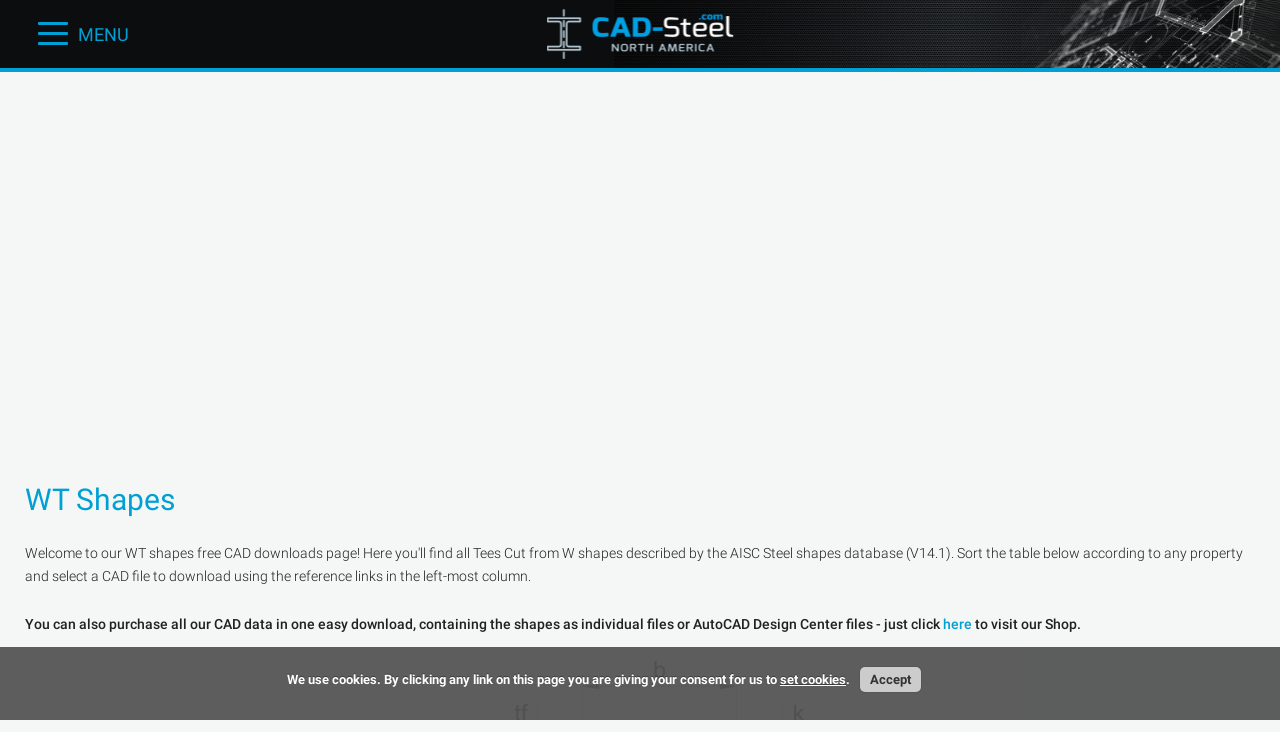

--- FILE ---
content_type: text/html; charset=UTF-8
request_url: https://www.cad-steel.com/steel-sections/wt-shapes
body_size: 21618
content:
<!DOCTYPE html><html class="no-js" lang="en"><head> <meta charset="UTF-8"> <meta name="referrer" content="origin-when-cross-origin" /> <meta name="viewport" content="width=device-width, initial-scale=1.0"> <meta http-equiv="X-UA-Compatible" content="IE=edge"> <meta name="description" content="All WT Shapes From AISC 14th Edition Shapes Database. Simply select shapes from our tables, download and insert into your AutoCAD drawing - FREE!"> <meta name="theme-color" content="#3ea094"> <meta name="keywords" content="cad steel, CAD, Steel, Structural Steelwork, CAD blocks, BS5950, Universal Beams, Universal Columns, CAD download, blue book, UB, UC, PFC, equal angle, unequal angle, steel CAD block, cadsteel, BS4 steel section, BS 4848, steel section properties, steel section dimensions" > <meta property="og:image" content="https://www.cad-steel.com/assets/images/svg/logo-us.svg" /> <meta property="og:title" content="AISC WT Shapes|Tees Cut from W Sections|Free CAD Blocks" /><meta property="og:site_name" content="CAD Steel North America"/> <meta property="og:type" content="website" /> <meta property="og:url" content="https://www.cad-steel.com/steel-sections/wt-shapes" /> <meta property="og:description" content="All WT Shapes From AISC 14th Edition Shapes Database. Simply select shapes from our tables, download and insert into your AutoCAD drawing - FREE!" /> <title>AISC WT Shapes|Tees Cut from W Sections|Free CAD Blocks</title> <link rel="image_src" href="https://www.cad-steel.com/assets/images/svg/logo-us.svg" /> <link rel="apple-touch-icon" href="/assets/images/apple-touch/touch-icon-iphone.png"><link rel="apple-touch-icon" sizes="152x152" href="/assets/images/apple-touch/touch-icon-ipad.png"><link rel="apple-touch-icon" sizes="180x180" href="/assets/images/apple-touch/touch-icon-iphone-retina.png"><link rel="apple-touch-icon" sizes="167x167" href="/assets/images/apple-touch/touch-icon-ipad-retina.png"> <link rel="shortcut icon" href="/assets/images/apple-touch/touch-icon-iphone.png"> <link href="/assets/stylesheets/all.min.css" rel="stylesheet" /><meta name="google-site-verification" content="kY9coAOr0j4aBlNYsOMN7blmR1xqV88oSuj2YjmJMUA" /><style type="text/css"> @media (max-width: 850px) {	table, thead, tbody, th, td, tr {	display: block;	} table {width:100% !important;} #sortable_length, #sortable_filter, #sortable_info, #sortable_paginate {display:none;}	thead tr {	position: absolute;	top: -9999px;	left: -9999px;	}	tr { border: 1px solid #ccc; }	td {	border: none;	border-bottom: 1px solid #eee;	position: relative;	padding-left: 50%; text-align:left; height:28px; padding-top:11px;	}	td:before {	position: absolute;	top: 10px;	left: 16px;	width: 45%;	padding-right: 10px;	white-space: nowrap;	}
td:nth-of-type(1):before { content: "Imperial Reference"; }td:nth-of-type(2):before { content: "Metric Reference"; }td:nth-of-type(3):before { content: "Nominal Weight (lb/ft (kg/m))"; }td:nth-of-type(4):before { content: "Depth of Section (d in (mm))"; }td:nth-of-type(5):before { content: "Width of Section (b in (mm))"; }td:nth-of-type(6):before { content: "Web Thickness (tw in (mm))"; }td:nth-of-type(7):before { content: "Flange Thickness (tf in (mm))"; }td:nth-of-type(8):before { content: "K Dimension (k in (mm))"; } } @media (max-width: 650px) {	td { padding-left:70%; } } @media (max-width: 500px) {	td { padding-left:75%; } } @media (max-width: 400px) {	td { font-size:0.7em; } } #footer {z-index:2;} .cookie-lifter {min-height:73px;} .cc-cookies {min-height:73px; padding-right:130px;padding-top:20px;z-index:1 !important;} @media (max-width: 684px) {	.cookie-lifter {min-height:87px;} } #header .bt-menu { min-width:155px; } #hamburger-span span, #hamburger-span span::before, #hamburger-span span::after { color:#01A0D4; background-color: transparent; position:absolute; top:-19px; left:40px; display:block; transition-property:transform; transition-duration: .22s; transition-timing-function: cubic-bezier(.55,.055,.675,.19); } </style> </head><body class="home "> <div class = "wrapper" id="wrapper"><nav id="nav-main"><div class="top"><div class="header"><div class="pull-right" id="close-button"><a></a></div></div><ul class="menu delay" id="delay"> <li class=""><a href="/" class="bold">Home</a></li><li class="Selected"><span class="bold">Steel Sections</span><ul class="Vertical"><li><a href="/steel-sections/c-shapes-american-standard-channels">C Shapes - American standard channels</a></li><li><a href="/steel-sections/hp-shapes-american-wide-flange-bearing-piles">HP Shapes - American wide flange bearing piles</a></li><li><a href="/steel-sections/hss-shapes-rectangular-and-square">HSS Shapes - Rectangular and Square</a></li><li><a href="/steel-sections/hss-shapes-round">HSS Shapes - Round</a></li><li><a href="/steel-sections/l-shapes">L Shapes</a></li><li><a href="/steel-sections/m-shapes">M Shapes</a></li><li><a href="/steel-sections/mc-shapes-american-channels">MC Shapes - American channels</a></li><li><a href="/steel-sections/mt-shapes">MT Shapes</a></li><li><a href="/steel-sections/pipe-shapes">Pipe Shapes</a></li><li><a href="/steel-sections/s-shapes-american-standard-beams">S Shapes - American standard beams</a></li><li><a href="/steel-sections/st-shapes">ST Shapes</a></li><li><a href="/steel-sections/w-shapes-american-wide-flange-beams">W Shapes - American wide flange beams</a></li><li><a href="/steel-sections/wt-shapes">WT Shapes</a></li></ul></li> <li><a href="https://www.cad-blocks.co.uk" target="_blank" class="bold">CAD Blocks</a></li> <li class=""><a href="/shop/" class="bold">Shop</a></li> </ul> </div> <div class="box-bottom"> </div></nav><header id="header" data-section="all"> <div class="box-left" id="clickable"> <div class="item bt-menu js-nav-main"><a href="#nav-main"> <div id="burger-icon" class="hamburger hamburger--spin"><div class="hamburger-box"><div class="hamburger-inner"></div><div id="hamburger-span"><span>MENU</span></div></div></div> </a></div></div> <div class="box-right"> </div> <div class="logo-header"> <a href="/"> <img src="/assets/images/svg/logo-us.svg" width="187" height="50" alt="site logo" /> </a> </div></header> <section id="content"> <div class="content-view"> <div style="margin:20px auto;"><div id="google-ads-head"></div><script type="text/javascript"> ad = document.getElementById('google-ads-head'); if (ad.getBoundingClientRect().width) { adWidth = ad.getBoundingClientRect().width; /* for modern browsers */ } else { adWidth = ad.offsetWidth; /* for old IE */ } google_ad_client = "ca-pub-8554898754644212"; google_ad_slot = "9098627415"; /* Do not change anything after this line */ if ( adWidth >= 970 ) google_ad_size = ["970", "90"]; /* Large Leaderboard 970x90 */ else if ( adWidth >= 468 ) google_ad_size = ["728", "90"]; /* Leaderboard 728x90 */ else if ( adWidth >= 468 ) google_ad_size = ["468", "60"]; /* Banner (468 x 60) */ else if ( adWidth >= 336 ) google_ad_size = ["336", "280"]; /* Large Rectangle (336 x 280) */ else if ( adWidth >= 300 ) google_ad_size = ["300", "250"]; /* Medium Rectangle (300 x 250) */ else if ( adWidth >= 250 ) google_ad_size = ["250", "250"]; /* Square (250 x 250) */ else if ( adWidth >= 200 ) google_ad_size = ["200", "200"]; /* Small Square (200 x 200) */ else if ( adWidth >= 180 ) google_ad_size = ["180", "150"]; /* Small Rectangle (180 x 150) */ else google_ad_size = ["125", "125"]; /* Button (125 x 125) */ document.write ( '<center><ins class="adsbygoogle" style="display:inline-block;margin:auto;width:' + google_ad_size[0] + 'px;height:' + google_ad_size[1] + 'px;" data-ad-client="' + google_ad_client + '" data-ad-slot="' + google_ad_slot + '"></ins></center>' ); (adsbygoogle = window.adsbygoogle || []).push({});</script><div class="clearfix"></div><div class="text-ad-holder"><ins class="adsbygoogle" style="display:block" data-ad-client="ca-pub-8554898754644212" data-ad-slot="5538276459" data-ad-format="link"></ins><script>(adsbygoogle = window.adsbygoogle || []).push({});</script></div><div class="main-content"> <div id="products"> <h1>WT Shapes</h1> <div> <p><p>Welcome to our WT shapes free CAD downloads page! Here you&#39;ll find all Tees Cut from W shapes described by the AISC Steel shapes database (V14.1). Sort the table below according to any property and select a CAD file to download using the reference links in the left-most column.</p><p><strong>You can also purchase all our CAD data in one easy download, containing the shapes as individual files or AutoCAD Design Center files - just click <a href="https://www.cad-steel.com/shop">here</a> to visit our Shop.</strong></p></p> </div> <div class="centerise"> <img src="/assets/images/sections/dim-wt-shapes.png" alt="" /> </div> <div> <table style="width:100%" id="sortable" class="cell-border"> <thead> <tr style="font-size:13px"> <th colspan="1">Imperial Reference</th> <th colspan="1">Metric Reference</th> <th colspan="1">Nominal Weight</th> <th colspan="1">Depth of Section</th> <th colspan="1">Width of Section</th> <th colspan="1">Web Thickness</th> <th colspan="1">Flange Thickness</th> <th colspan="1">K Dimension</th> </tr> <tr style="font-size:10px"> <th colspan="1">(Click on link to download)</th> <th colspan="1">&nbsp;</th> <th colspan="1">lb/ft (kg/m)</th> <th colspan="1">d<br />in (mm)</th> <th colspan="1">b<br />in (mm)</th> <th colspan="1">tw<br />in (mm)</th> <th colspan="1">tf<br />in (mm)</th> <th colspan="1">k<br />in (mm)</th> </tr> </thead> <tbody><tr><td><a href="/product/1114"><span title="22x167.5"></span>WT 22x167.5</a></td><td><span title="550x249.5"></span>WT 550x249.5</td><td><span title="167.5"></span>167.5 (250)</td><td><span title="22.0"></span>22.0 (559)</td><td><span title="15.9"></span>15.9 (404)</td><td><span title="1.03"></span>1.03 (26.2)</td><td><span title="1.77"></span>1.77 (45.0)</td><td><span title="2.625"></span>2.625 (66.7)</td></tr><tr><td><a href="/product/1115"><span title="22x145"></span>WT 22x145</a></td><td><span title="550x216.5"></span>WT 550x216.5</td><td><span title="145"></span>145 (216)</td><td><span title="21.8"></span>21.8 (554)</td><td><span title="15.8"></span>15.8 (401)</td><td><span title="0.865"></span>0.865 (22.0)</td><td><span title="1.58"></span>1.58 (40.1)</td><td><span title="2.438"></span>2.438 (61.9)</td></tr><tr><td><a href="/product/1116"><span title="22x131"></span>WT 22x131</a></td><td><span title="550x195"></span>WT 550x195</td><td><span title="131"></span>131 (195)</td><td><span title="21.7"></span>21.7 (551)</td><td><span title="15.8"></span>15.8 (401)</td><td><span title="0.785"></span>0.785 (19.9)</td><td><span title="1.42"></span>1.42 (36.1)</td><td><span title="2.250"></span>2.250 (57.2)</td></tr><tr><td><a href="/product/1117"><span title="22x115"></span>WT 22x115</a></td><td><span title="550x171.5"></span>WT 550x171.5</td><td><span title="115"></span>115 (172)</td><td><span title="21.5"></span>21.5 (546)</td><td><span title="15.8"></span>15.8 (401)</td><td><span title="0.710"></span>0.710 (18.0)</td><td><span title="1.22"></span>1.22 (31.0)</td><td><span title="2.063"></span>2.063 (52.4)</td></tr><tr><td><a href="/product/1118"><span title="20x296.5"></span>WT 20x296.5</a></td><td><span title="500x441.5"></span>WT 500x441.5</td><td><span title="296.5"></span>296.5 (442)</td><td><span title="21.5"></span>21.5 (546)</td><td><span title="16.7"></span>16.7 (424)</td><td><span title="1.79"></span>1.79 (45.5)</td><td><span title="3.23"></span>3.23 (82.0)</td><td><span title="4.500"></span>4.500 (114)</td></tr><tr><td><a href="/product/1119"><span title="20x251.5"></span>WT 20x251.5</a></td><td><span title="500x374"></span>WT 500x374</td><td><span title="251.5"></span>251.5 (374)</td><td><span title="21.0"></span>21.0 (533)</td><td><span title="16.4"></span>16.4 (417)</td><td><span title="1.54"></span>1.54 (39.1)</td><td><span title="2.76"></span>2.76 (70.1)</td><td><span title="4.000"></span>4.000 (102)</td></tr><tr><td><a href="/product/1120"><span title="20x215.5"></span>WT 20x215.5</a></td><td><span title="500x321"></span>WT 500x321</td><td><span title="215.5"></span>215.5 (321)</td><td><span title="20.6"></span>20.6 (523)</td><td><span title="16.2"></span>16.2 (411)</td><td><span title="1.34"></span>1.34 (34.0)</td><td><span title="2.36"></span>2.36 (59.9)</td><td><span title="3.625"></span>3.625 (92.1)</td></tr><tr><td><a href="/product/1121"><span title="20x198.5"></span>WT 20x198.5</a></td><td><span title="500x295.5"></span>WT 500x295.5</td><td><span title="198.5"></span>198.5 (296)</td><td><span title="20.5"></span>20.5 (521)</td><td><span title="16.1"></span>16.1 (409)</td><td><span title="1.22"></span>1.22 (31.0)</td><td><span title="2.20"></span>2.20 (55.9)</td><td><span title="3.500"></span>3.500 (88.9)</td></tr><tr><td><a href="/product/1122"><span title="20x186"></span>WT 20x186</a></td><td><span title="500x277"></span>WT 500x277</td><td><span title="186"></span>186 (277)</td><td><span title="20.3"></span>20.3 (516)</td><td><span title="16.1"></span>16.1 (409)</td><td><span title="1.16"></span>1.16 (29.5)</td><td><span title="2.05"></span>2.05 (52.1)</td><td><span title="3.313"></span>3.313 (84.1)</td></tr><tr><td><a href="/product/1123"><span title="20x181"></span>WT 20x181</a></td><td><span title="500x269.5"></span>WT 500x269.5</td><td><span title="181"></span>181 (270)</td><td><span title="20.3"></span>20.3 (516)</td><td><span title="16.0"></span>16.0 (406)</td><td><span title="1.12"></span>1.12 (28.4)</td><td><span title="2.01"></span>2.01 (51.1)</td><td><span title="3.250"></span>3.250 (82.6)</td></tr><tr><td><a href="/product/1124"><span title="20x162"></span>WT 20x162</a></td><td><span title="500x241.5"></span>WT 500x241.5</td><td><span title="162"></span>162 (242)</td><td><span title="20.1"></span>20.1 (511)</td><td><span title="15.9"></span>15.9 (404)</td><td><span title="1.00"></span>1.00 (25.4)</td><td><span title="1.81"></span>1.81 (46.0)</td><td><span title="3.063"></span>3.063 (77.8)</td></tr><tr><td><a href="/product/1125"><span title="20x148.5"></span>WT 20x148.5</a></td><td><span title="500x221.5"></span>WT 500x221.5</td><td><span title="148.5"></span>148.5 (222)</td><td><span title="19.9"></span>19.9 (505)</td><td><span title="15.8"></span>15.8 (401)</td><td><span title="0.930"></span>0.930 (23.6)</td><td><span title="1.65"></span>1.65 (41.9)</td><td><span title="2.938"></span>2.938 (74.6)</td></tr><tr><td><a href="/product/1126"><span title="20x138.5"></span>WT 20x138.5</a></td><td><span title="500x206"></span>WT 500x206</td><td><span title="138.5"></span>138.5 (206)</td><td><span title="19.8"></span>19.8 (503)</td><td><span title="15.8"></span>15.8 (401)</td><td><span title="0.830"></span>0.830 (21.1)</td><td><span title="1.58"></span>1.58 (40.1)</td><td><span title="2.875"></span>2.875 (73.0)</td></tr><tr><td><a href="/product/1127"><span title="20x124.5"></span>WT 20x124.5</a></td><td><span title="500x185.5"></span>WT 500x185.5</td><td><span title="124.5"></span>124.5 (186)</td><td><span title="19.7"></span>19.7 (500)</td><td><span title="15.8"></span>15.8 (401)</td><td><span title="0.750"></span>0.750 (19.1)</td><td><span title="1.42"></span>1.42 (36.1)</td><td><span title="2.688"></span>2.688 (68.3)</td></tr><tr><td><a href="/product/1128"><span title="20x107.5"></span>WT 20x107.5</a></td><td><span title="500x160.5"></span>WT 500x160.5</td><td><span title="107.5"></span>107.5 (160)</td><td><span title="19.5"></span>19.5 (495)</td><td><span title="15.8"></span>15.8 (401)</td><td><span title="0.650"></span>0.650 (16.5)</td><td><span title="1.22"></span>1.22 (31.0)</td><td><span title="2.500"></span>2.500 (63.5)</td></tr><tr><td><a href="/product/1129"><span title="20x99.5"></span>WT 20x99.5</a></td><td><span title="500x148"></span>WT 500x148</td><td><span title="99.5"></span>99.5 (148)</td><td><span title="19.3"></span>19.3 (490)</td><td><span title="15.8"></span>15.8 (401)</td><td><span title="0.650"></span>0.650 (16.5)</td><td><span title="1.07"></span>1.07 (27.2)</td><td><span title="2.313"></span>2.313 (58.7)</td></tr><tr><td><a href="/product/1130"><span title="20x196"></span>WT 20x196</a></td><td><span title="500x292"></span>WT 500x292</td><td><span title="196"></span>196 (292)</td><td><span title="20.8"></span>20.8 (528)</td><td><span title="12.4"></span>12.4 (315)</td><td><span title="1.42"></span>1.42 (36.1)</td><td><span title="2.52"></span>2.52 (64.0)</td><td><span title="3.813"></span>3.813 (96.8)</td></tr><tr><td><a href="/product/1131"><span title="20x165.5"></span>WT 20x165.5</a></td><td><span title="500x247"></span>WT 500x247</td><td><span title="165.5"></span>165.5 (247)</td><td><span title="20.4"></span>20.4 (518)</td><td><span title="12.2"></span>12.2 (310)</td><td><span title="1.22"></span>1.22 (31.0)</td><td><span title="2.13"></span>2.13 (54.1)</td><td><span title="3.375"></span>3.375 (85.7)</td></tr><tr><td><a href="/product/1132"><span title="20x163.5"></span>WT 20x163.5</a></td><td><span title="500x243"></span>WT 500x243</td><td><span title="163.5"></span>163.5 (243)</td><td><span title="20.4"></span>20.4 (518)</td><td><span title="12.1"></span>12.1 (307)</td><td><span title="1.18"></span>1.18 (30.0)</td><td><span title="2.13"></span>2.13 (54.1)</td><td><span title="3.375"></span>3.375 (85.7)</td></tr><tr><td><a href="/product/1133"><span title="20x147"></span>WT 20x147</a></td><td><span title="500x219"></span>WT 500x219</td><td><span title="147"></span>147 (219)</td><td><span title="20.2"></span>20.2 (513)</td><td><span title="12.0"></span>12.0 (305)</td><td><span title="1.06"></span>1.06 (26.9)</td><td><span title="1.93"></span>1.93 (49.0)</td><td><span title="3.188"></span>3.188 (81.0)</td></tr><tr><td><a href="/product/1134"><span title="20x139"></span>WT 20x139</a></td><td><span title="500x207.5"></span>WT 500x207.5</td><td><span title="139"></span>139 (208)</td><td><span title="20.1"></span>20.1 (511)</td><td><span title="12.0"></span>12.0 (305)</td><td><span title="1.03"></span>1.03 (26.2)</td><td><span title="1.81"></span>1.81 (46.0)</td><td><span title="3.063"></span>3.063 (77.8)</td></tr><tr><td><a href="/product/1135"><span title="20x132"></span>WT 20x132</a></td><td><span title="500x196.5"></span>WT 500x196.5</td><td><span title="132"></span>132 (196)</td><td><span title="20.0"></span>20.0 (508)</td><td><span title="11.9"></span>11.9 (302)</td><td><span title="0.960"></span>0.960 (24.4)</td><td><span title="1.73"></span>1.73 (43.9)</td><td><span title="3.000"></span>3.000 (76.2)</td></tr><tr><td><a href="/product/1136"><span title="20x117.5"></span>WT 20x117.5</a></td><td><span title="500x175"></span>WT 500x175</td><td><span title="117.5"></span>117.5 (175)</td><td><span title="19.8"></span>19.8 (503)</td><td><span title="11.9"></span>11.9 (302)</td><td><span title="0.830"></span>0.830 (21.1)</td><td><span title="1.58"></span>1.58 (40.1)</td><td><span title="2.875"></span>2.875 (73.0)</td></tr><tr><td><a href="/product/1137"><span title="20x105.5"></span>WT 20x105.5</a></td><td><span title="500x157"></span>WT 500x157</td><td><span title="105.5"></span>105.5 (157)</td><td><span title="19.7"></span>19.7 (500)</td><td><span title="11.8"></span>11.8 (300)</td><td><span title="0.750"></span>0.750 (19.1)</td><td><span title="1.42"></span>1.42 (36.1)</td><td><span title="2.688"></span>2.688 (68.3)</td></tr><tr><td><a href="/product/1138"><span title="20x91.5"></span>WT 20x91.5</a></td><td><span title="500x136"></span>WT 500x136</td><td><span title="91.5"></span>91.5 (136)</td><td><span title="19.5"></span>19.5 (495)</td><td><span title="11.8"></span>11.8 (300)</td><td><span title="0.650"></span>0.650 (16.5)</td><td><span title="1.20"></span>1.20 (30.5)</td><td><span title="2.500"></span>2.500 (63.5)</td></tr><tr><td><a href="/product/1139"><span title="20x83.5"></span>WT 20x83.5</a></td><td><span title="500x124.5"></span>WT 500x124.5</td><td><span title="83.5"></span>83.5 (125)</td><td><span title="19.3"></span>19.3 (490)</td><td><span title="11.8"></span>11.8 (300)</td><td><span title="0.650"></span>0.650 (16.5)</td><td><span title="1.03"></span>1.03 (26.2)</td><td><span title="2.313"></span>2.313 (58.7)</td></tr><tr><td><a href="/product/1140"><span title="20x74.5"></span>WT 20x74.5</a></td><td><span title="500x111"></span>WT 500x111</td><td><span title="74.5"></span>74.5 (111)</td><td><span title="19.1"></span>19.1 (485)</td><td><span title="11.8"></span>11.8 (300)</td><td><span title="0.630"></span>0.630 (16.0)</td><td><span title="0.83"></span>0.83 (21.1)</td><td><span title="2.125"></span>2.125 (54.0)</td></tr><tr><td><a href="/product/1141"><span title="18x326"></span>WT 18x326</a></td><td><span title="460x485"></span>WT 460x485</td><td><span title="325"></span>325 (485)</td><td><span title="20.5"></span>20.5 (521)</td><td><span title="17.6"></span>17.6 (447)</td><td><span title="1.97"></span>1.97 (50.0)</td><td><span title="3.54"></span>3.54 (89.9)</td><td><span title="4.813"></span>4.813 (122)</td></tr><tr><td><a href="/product/1142"><span title="18x264.5"></span>WT 18x264.5</a></td><td><span title="460x393.5"></span>WT 460x393.5</td><td><span title="264.5"></span>264.5 (394)</td><td><span title="19.9"></span>19.9 (505)</td><td><span title="17.2"></span>17.2 (437)</td><td><span title="1.61"></span>1.61 (40.9)</td><td><span title="2.91"></span>2.91 (73.9)</td><td><span title="4.188"></span>4.188 (106)</td></tr><tr><td><a href="/product/1143"><span title="18x243.5"></span>WT 18x243.5</a></td><td><span title="460x362.5"></span>WT 460x362.5</td><td><span title="243.5"></span>243.5 (362)</td><td><span title="19.7"></span>19.7 (500)</td><td><span title="17.1"></span>17.1 (434)</td><td><span title="1.50"></span>1.50 (38.1)</td><td><span title="2.68"></span>2.68 (68.1)</td><td><span title="4.000"></span>4.000 (102)</td></tr><tr><td><a href="/product/1144"><span title="18x220.5"></span>WT 18x220.5</a></td><td><span title="460x328"></span>WT 460x328</td><td><span title="220.5"></span>220.5 (328)</td><td><span title="19.4"></span>19.4 (493)</td><td><span title="17.0"></span>17.0 (432)</td><td><span title="1.36"></span>1.36 (34.5)</td><td><span title="2.44"></span>2.44 (62.0)</td><td><span title="3.750"></span>3.750 (95.3)</td></tr><tr><td><a href="/product/1145"><span title="18x197.5"></span>WT 18x197.5</a></td><td><span title="460x294"></span>WT 460x294</td><td><span title="197.5"></span>197.5 (294)</td><td><span title="19.2"></span>19.2 (488)</td><td><span title="16.8"></span>16.8 (427)</td><td><span title="1.22"></span>1.22 (31.0)</td><td><span title="2.20"></span>2.20 (55.9)</td><td><span title="3.438"></span>3.438 (87.3)</td></tr><tr><td><a href="/product/1146"><span title="18x180.5"></span>WT 18x180.5</a></td><td><span title="460x268.5"></span>WT 460x268.5</td><td><span title="180.5"></span>180.5 (268)</td><td><span title="19.0"></span>19.0 (483)</td><td><span title="16.7"></span>16.7 (424)</td><td><span title="1.12"></span>1.12 (28.4)</td><td><span title="2.01"></span>2.01 (51.1)</td><td><span title="3.313"></span>3.313 (84.1)</td></tr><tr><td><a href="/product/1147"><span title="18x165"></span>WT 18x165</a></td><td><span title="460x245.5"></span>WT 460x245.5</td><td><span title="165"></span>165 (246)</td><td><span title="18.8"></span>18.8 (478)</td><td><span title="16.6"></span>16.6 (422)</td><td><span title="1.02"></span>1.02 (25.9)</td><td><span title="1.85"></span>1.85 (47.0)</td><td><span title="3.125"></span>3.125 (79.4)</td></tr><tr><td><a href="/product/1148"><span title="18x151"></span>WT 18x151</a></td><td><span title="460x224.5"></span>WT 460x224.5</td><td><span title="151"></span>151 (224)</td><td><span title="18.7"></span>18.7 (475)</td><td><span title="16.7"></span>16.7 (424)</td><td><span title="0.945"></span>0.945 (24.0)</td><td><span title="1.68"></span>1.68 (42.7)</td><td><span title="3.000"></span>3.000 (76.2)</td></tr><tr><td><a href="/product/1149"><span title="18x141"></span>WT 18x141</a></td><td><span title="460x210"></span>WT 460x210</td><td><span title="141"></span>141 (210)</td><td><span title="18.6"></span>18.6 (472)</td><td><span title="16.6"></span>16.6 (422)</td><td><span title="0.885"></span>0.885 (22.5)</td><td><span title="1.57"></span>1.57 (39.9)</td><td><span title="2.875"></span>2.875 (73.0)</td></tr><tr><td><a href="/product/1150"><span title="18x131"></span>WT 18x131</a></td><td><span title="460x195"></span>WT 460x195</td><td><span title="131"></span>131 (195)</td><td><span title="18.4"></span>18.4 (467)</td><td><span title="16.6"></span>16.6 (422)</td><td><span title="0.840"></span>0.840 (21.3)</td><td><span title="1.44"></span>1.44 (36.6)</td><td><span title="2.750"></span>2.750 (69.9)</td></tr><tr><td><a href="/product/1151"><span title="18x123.5"></span>WT 18x123.5</a></td><td><span title="460x184"></span>WT 460x184</td><td><span title="123.5"></span>123.5 (184)</td><td><span title="18.3"></span>18.3 (465)</td><td><span title="16.5"></span>16.5 (419)</td><td><span title="0.800"></span>0.800 (20.3)</td><td><span title="1.35"></span>1.35 (34.3)</td><td><span title="2.625"></span>2.625 (66.7)</td></tr><tr><td><a href="/product/1152"><span title="18x115.5"></span>WT 18x115.5</a></td><td><span title="460x171.9"></span>WT 460x171.9</td><td><span title="115.5"></span>115.5 (172)</td><td><span title="18.2"></span>18.2 (464)</td><td><span title="16.5"></span>16.5 (419)</td><td><span title="0.760"></span>0.760 (19.3)</td><td><span title="1.26"></span>1.26 (32.0)</td><td><span title="2.563"></span>2.563 (65.1)</td></tr><tr><td><a href="/product/1153"><span title="18x128"></span>WT 18x128</a></td><td><span title="460x190.5"></span>WT 460x190.5</td><td><span title="128"></span>128 (190)</td><td><span title="18.7"></span>18.7 (475)</td><td><span title="12.2"></span>12.2 (310)</td><td><span title="0.960"></span>0.960 (24.4)</td><td><span title="1.73"></span>1.73 (43.9)</td><td><span title="2.625"></span>2.625 (66.7)</td></tr><tr><td><a href="/product/1154"><span title="18x116"></span>WT 18x116</a></td><td><span title="460x172.5"></span>WT 460x172.5</td><td><span title="116"></span>116 (172)</td><td><span title="18.6"></span>18.6 (472)</td><td><span title="12.1"></span>12.1 (307)</td><td><span title="0.870"></span>0.870 (22.1)</td><td><span title="1.57"></span>1.57 (39.9)</td><td><span title="2.438"></span>2.438 (61.9)</td></tr><tr><td><a href="/product/1155"><span title="18x105"></span>WT 18x105</a></td><td><span title="460x156.5"></span>WT 460x156.5</td><td><span title="105"></span>105 (156)</td><td><span title="18.3"></span>18.3 (465)</td><td><span title="12.2"></span>12.2 (310)</td><td><span title="0.830"></span>0.830 (21.1)</td><td><span title="1.36"></span>1.36 (34.5)</td><td><span title="2.313"></span>2.313 (58.7)</td></tr><tr><td><a href="/product/1156"><span title="18x97"></span>WT 18x97</a></td><td><span title="460x144.5"></span>WT 460x144.5</td><td><span title="97.0"></span>97.0 (144)</td><td><span title="18.2"></span>18.2 (462)</td><td><span title="12.1"></span>12.1 (307)</td><td><span title="0.765"></span>0.765 (19.4)</td><td><span title="1.26"></span>1.26 (32.0)</td><td><span title="2.188"></span>2.188 (55.6)</td></tr><tr><td><a href="/product/1157"><span title="18x91"></span>WT 18x91</a></td><td><span title="460x135.5"></span>WT 460x135.5</td><td><span title="91.0"></span>91.0 (136)</td><td><span title="18.2"></span>18.2 (462)</td><td><span title="12.1"></span>12.1 (307)</td><td><span title="0.725"></span>0.725 (18.4)</td><td><span title="1.18"></span>1.18 (30.0)</td><td><span title="2.125"></span>2.125 (54.0)</td></tr><tr><td><a href="/product/1158"><span title="18x85"></span>WT 18x85</a></td><td><span title="460x126.5"></span>WT 460x126.5</td><td><span title="85.0"></span>85.0 (126)</td><td><span title="18.1"></span>18.1 (460)</td><td><span title="12.0"></span>12.0 (305)</td><td><span title="0.680"></span>0.680 (17.3)</td><td><span title="1.10"></span>1.10 (27.9)</td><td><span title="2.000"></span>2.000 (50.8)</td></tr><tr><td><a href="/product/1159"><span title="18x80"></span>WT 18x80</a></td><td><span title="460x119"></span>WT 460x119</td><td><span title="80.0"></span>80.0 (119)</td><td><span title="18.0"></span>18.0 (457)</td><td><span title="12.0"></span>12.0 (305)</td><td><span title="0.650"></span>0.650 (16.5)</td><td><span title="1.02"></span>1.02 (25.9)</td><td><span title="1.938"></span>1.938 (49.2)</td></tr><tr><td><a href="/product/1160"><span title="18x75"></span>WT 18x75</a></td><td><span title="460x111.5"></span>WT 460x111.5</td><td><span title="75.0"></span>75.0 (112)</td><td><span title="17.9"></span>17.9 (455)</td><td><span title="12.0"></span>12.0 (305)</td><td><span title="0.625"></span>0.625 (15.9)</td><td><span title="0.940"></span>0.940 (23.9)</td><td><span title="1.875"></span>1.875 (47.6)</td></tr><tr><td><a href="/product/1161"><span title="18x67.5"></span>WT 18x67.5</a></td><td><span title="460x100.5"></span>WT 460x100.5</td><td><span title="67.5"></span>67.5 (100)</td><td><span title="17.8"></span>17.8 (452)</td><td><span title="12.0"></span>12.0 (305)</td><td><span title="0.600"></span>0.600 (15.2)</td><td><span title="0.790"></span>0.790 (20.1)</td><td><span title="1.688"></span>1.688 (42.9)</td></tr><tr><td><a href="/product/1162"><span title="16.5x193.5"></span>WT 16.5x193.5</a></td><td><span title="420x288"></span>WT 420x288</td><td><span title="193.5"></span>193.5 (288)</td><td><span title="18.0"></span>18.0 (457)</td><td><span title="16.2"></span>16.2 (411)</td><td><span title="1.26"></span>1.26 (32.0)</td><td><span title="2.28"></span>2.28 (57.9)</td><td><span title="3.188"></span>3.188 (81.0)</td></tr><tr><td><a href="/product/1163"><span title="16.5x177"></span>WT 16.5x177</a></td><td><span title="420x263.5"></span>WT 420x263.5</td><td><span title="177"></span>177 (264)</td><td><span title="17.8"></span>17.8 (452)</td><td><span title="16.1"></span>16.1 (409)</td><td><span title="1.16"></span>1.16 (29.5)</td><td><span title="2.09"></span>2.09 (53.1)</td><td><span title="2.938"></span>2.938 (74.6)</td></tr><tr><td><a href="/product/1164"><span title="16.5x159"></span>WT 16.5x159</a></td><td><span title="420x236.5"></span>WT 420x236.5</td><td><span title="159"></span>159 (237)</td><td><span title="17.6"></span>17.6 (447)</td><td><span title="16.0"></span>16.0 (406)</td><td><span title="1.04"></span>1.04 (26.4)</td><td><span title="1.89"></span>1.89 (48.0)</td><td><span title="2.750"></span>2.750 (69.9)</td></tr><tr><td><a href="/product/1165"><span title="16.5x145.5"></span>WT 16.5x145.5</a></td><td><span title="420x216.5"></span>WT 420x216.5</td><td><span title="145.5"></span>145.5 (216)</td><td><span title="17.4"></span>17.4 (442)</td><td><span title="15.9"></span>15.9 (404)</td><td><span title="0.960"></span>0.960 (24.4)</td><td><span title="1.73"></span>1.73 (43.9)</td><td><span title="2.625"></span>2.625 (66.7)</td></tr><tr><td><a href="/product/1166"><span title="16.5x131.5"></span>WT 16.5x131.5</a></td><td><span title="420x196"></span>WT 420x196</td><td><span title="131.5"></span>131.5 (196)</td><td><span title="17.3"></span>17.3 (439)</td><td><span title="15.8"></span>15.8 (401)</td><td><span title="0.870"></span>0.870 (22.1)</td><td><span title="1.57"></span>1.57 (39.9)</td><td><span title="2.438"></span>2.438 (61.9)</td></tr><tr><td><a href="/product/1167"><span title="16.5x120.5"></span>WT 16.5x120.5</a></td><td><span title="420x179.5"></span>WT 420x179.5</td><td><span title="120.5"></span>120.5 (180)</td><td><span title="17.1"></span>17.1 (434)</td><td><span title="15.9"></span>15.9 (404)</td><td><span title="0.830"></span>0.830 (21.1)</td><td><span title="1.40"></span>1.40 (35.6)</td><td><span title="2.250"></span>2.250 (57.2)</td></tr><tr><td><a href="/product/1168"><span title="16.5x110.5"></span>WT 16.5x110.5</a></td><td><span title="420x164.5"></span>WT 420x164.5</td><td><span title="110.5"></span>110.5 (164)</td><td><span title="17.0"></span>17.0 (432)</td><td><span title="15.8"></span>15.8 (401)</td><td><span title="0.775"></span>0.775 (19.7)</td><td><span title="1.28"></span>1.28 (32.5)</td><td><span title="2.125"></span>2.125 (54.0)</td></tr><tr><td><a href="/product/1169"><span title="16.5x100.5"></span>WT 16.5x100.5</a></td><td><span title="420x149.5"></span>WT 420x149.5</td><td><span title="100.5"></span>100.5 (150)</td><td><span title="16.8"></span>16.8 (427)</td><td><span title="15.7"></span>15.7 (399)</td><td><span title="0.715"></span>0.715 (18.2)</td><td><span title="1.15"></span>1.15 (29.2)</td><td><span title="2.000"></span>2.000 (50.8)</td></tr><tr><td><a href="/product/1170"><span title="16.5x84.5"></span>WT 16.5x84.5</a></td><td><span title="420x125.5"></span>WT 420x125.5</td><td><span title="84.5"></span>84.5 (125)</td><td><span title="16.9"></span>16.9 (429)</td><td><span title="11.5"></span>11.5 (292)</td><td><span title="0.670"></span>0.670 (17.0)</td><td><span title="1.22"></span>1.22 (31.0)</td><td><span title="2.125"></span>2.125 (54.0)</td></tr><tr><td><a href="/product/1171"><span title="16.5x76"></span>WT 16.5x76</a></td><td><span title="420x113"></span>WT 420x113</td><td><span title="76.0"></span>76.0 (113)</td><td><span title="16.7"></span>16.7 (424)</td><td><span title="11.6"></span>11.6 (295)</td><td><span title="0.635"></span>0.635 (16.1)</td><td><span title="1.06"></span>1.06 (26.9)</td><td><span title="1.938"></span>1.938 (49.2)</td></tr><tr><td><a href="/product/1172"><span title="16.5x70.5"></span>WT 16.5x70.5</a></td><td><span title="420x105"></span>WT 420x105</td><td><span title="70.5"></span>70.5 (105)</td><td><span title="16.7"></span>16.7 (424)</td><td><span title="11.5"></span>11.5 (292)</td><td><span title="0.605"></span>0.605 (15.4)</td><td><span title="0.960"></span>0.960 (24.4)</td><td><span title="1.813"></span>1.813 (46.0)</td></tr><tr><td><a href="/product/1173"><span title="16.5x65"></span>WT 16.5x65</a></td><td><span title="420x96.5"></span>WT 420x96.5</td><td><span title="65.0"></span>65.0 (96.5)</td><td><span title="16.5"></span>16.5 (419)</td><td><span title="11.5"></span>11.5 (292)</td><td><span title="0.580"></span>0.580 (14.7)</td><td><span title="0.855"></span>0.855 (21.7)</td><td><span title="1.750"></span>1.750 (44.5)</td></tr><tr><td><a href="/product/1174"><span title="16.5x59"></span>WT 16.5x59</a></td><td><span title="420x88"></span>WT 420x88</td><td><span title="59.0"></span>59.0 (88.0)</td><td><span title="16.4"></span>16.4 (417)</td><td><span title="11.5"></span>11.5 (292)</td><td><span title="0.550"></span>0.550 (14.0)</td><td><span title="0.740"></span>0.740 (18.8)</td><td><span title="1.625"></span>1.625 (41.3)</td></tr><tr><td><a href="/product/1175"><span title="15x195.5"></span>WT 15x195.5</a></td><td><span title="380x291"></span>WT 380x291</td><td><span title="195.5"></span>195.5 (291)</td><td><span title="16.6"></span>16.6 (422)</td><td><span title="15.6"></span>15.6 (396)</td><td><span title="1.36"></span>1.36 (34.5)</td><td><span title="2.44"></span>2.44 (62.0)</td><td><span title="3.375"></span>3.375 (85.7)</td></tr><tr><td><a href="/product/1176"><span title="15x178.5"></span>WT 15x178.5</a></td><td><span title="380x265.5"></span>WT 380x265.5</td><td><span title="178.5"></span>178.5 (266)</td><td><span title="16.4"></span>16.4 (417)</td><td><span title="15.5"></span>15.5 (394)</td><td><span title="1.24"></span>1.24 (31.5)</td><td><span title="2.24"></span>2.24 (56.9)</td><td><span title="3.125"></span>3.125 (79.4)</td></tr><tr><td><a href="/product/1177"><span title="15x163"></span>WT 15x163</a></td><td><span title="380x242"></span>WT 380x242</td><td><span title="163"></span>163 (242)</td><td><span title="16.2"></span>16.2 (411)</td><td><span title="15.4"></span>15.4 (391)</td><td><span title="1.14"></span>1.14 (29.0)</td><td><span title="2.05"></span>2.05 (52.1)</td><td><span title="2.938"></span>2.938 (74.6)</td></tr><tr><td><a href="/product/1178"><span title="15x146"></span>WT 15x146</a></td><td><span title="380x217"></span>WT 380x217</td><td><span title="146"></span>146 (217)</td><td><span title="16.0"></span>16.0 (406)</td><td><span title="15.3"></span>15.3 (389)</td><td><span title="1.02"></span>1.02 (25.9)</td><td><span title="1.85"></span>1.85 (47.0)</td><td><span title="2.750"></span>2.750 (69.9)</td></tr><tr><td><a href="/product/1179"><span title="15x130.5"></span>WT 15x130.5</a></td><td><span title="380x194.5"></span>WT 380x194.5</td><td><span title="130.5"></span>130.5 (194)</td><td><span title="15.8"></span>15.8 (401)</td><td><span title="15.2"></span>15.2 (386)</td><td><span title="0.930"></span>0.930 (23.6)</td><td><span title="1.65"></span>1.65 (41.9)</td><td><span title="2.563"></span>2.563 (65.1)</td></tr><tr><td><a href="/product/1180"><span title="15x117.5"></span>WT 15x117.5</a></td><td><span title="380x175"></span>WT 380x175</td><td><span title="117.5"></span>117.5 (175)</td><td><span title="15.7"></span>15.7 (399)</td><td><span title="15.1"></span>15.1 (384)</td><td><span title="0.830"></span>0.830 (21.1)</td><td><span title="1.50"></span>1.50 (38.1)</td><td><span title="2.375"></span>2.375 (60.3)</td></tr><tr><td><a href="/product/1181"><span title="15x105.5"></span>WT 15x105.5</a></td><td><span title="380x157"></span>WT 380x157</td><td><span title="105.5"></span>105.5 (157)</td><td><span title="15.5"></span>15.5 (394)</td><td><span title="15.1"></span>15.1 (384)</td><td><span title="0.775"></span>0.775 (19.7)</td><td><span title="1.32"></span>1.32 (33.5)</td><td><span title="2.250"></span>2.250 (57.2)</td></tr><tr><td><a href="/product/1182"><span title="15x95.5"></span>WT 15x95.5</a></td><td><span title="380x142"></span>WT 380x142</td><td><span title="95.5"></span>95.5 (142)</td><td><span title="15.3"></span>15.3 (389)</td><td><span title="15.0"></span>15.0 (381)</td><td><span title="0.710"></span>0.710 (18.0)</td><td><span title="1.19"></span>1.19 (30.2)</td><td><span title="2.063"></span>2.063 (52.4)</td></tr><tr><td><a href="/product/1183"><span title="15x86.5"></span>WT 15x86.5</a></td><td><span title="380x128.5"></span>WT 380x128.5</td><td><span title="86.5"></span>86.5 (128)</td><td><span title="15.2"></span>15.2 (386)</td><td><span title="15.0"></span>15.0 (381)</td><td><span title="0.655"></span>0.655 (16.6)</td><td><span title="1.07"></span>1.07 (27.2)</td><td><span title="2.000"></span>2.000 (50.8)</td></tr><tr><td><a href="/product/1184"><span title="15x74"></span>WT 15x74</a></td><td><span title="380x110"></span>WT 380x110</td><td><span title="74.0"></span>74.0 (110)</td><td><span title="15.3"></span>15.3 (389)</td><td><span title="10.5"></span>10.5 (267)</td><td><span title="0.650"></span>0.650 (16.5)</td><td><span title="1.18"></span>1.18 (30.0)</td><td><span title="2.063"></span>2.063 (52.4)</td></tr><tr><td><a href="/product/1185"><span title="15x66"></span>WT 15x66</a></td><td><span title="380x98"></span>WT 380x98</td><td><span title="66.0"></span>66.0 (98.0)</td><td><span title="15.2"></span>15.2 (386)</td><td><span title="10.5"></span>10.5 (267)</td><td><span title="0.615"></span>0.615 (15.6)</td><td><span title="1.00"></span>1.00 (25.4)</td><td><span title="1.875"></span>1.875 (47.6)</td></tr><tr><td><a href="/product/1186"><span title="15x62"></span>WT 15x62</a></td><td><span title="380x92.5"></span>WT 380x92.5</td><td><span title="62.0"></span>62.0 (92.5)</td><td><span title="15.1"></span>15.1 (384)</td><td><span title="10.5"></span>10.5 (267)</td><td><span title="0.585"></span>0.585 (14.9)</td><td><span title="0.930"></span>0.930 (23.6)</td><td><span title="1.813"></span>1.813 (46.0)</td></tr><tr><td><a href="/product/1187"><span title="15x58"></span>WT 15x58</a></td><td><span title="380x86.5"></span>WT 380x86.5</td><td><span title="58.0"></span>58.0 (86.5)</td><td><span title="15.0"></span>15.0 (381)</td><td><span title="10.5"></span>10.5 (267)</td><td><span title="0.565"></span>0.565 (14.4)</td><td><span title="0.850"></span>0.850 (21.6)</td><td><span title="1.750"></span>1.750 (44.5)</td></tr><tr><td><a href="/product/1188"><span title="15x54"></span>WT 15x54</a></td><td><span title="380x80.5"></span>WT 380x80.5</td><td><span title="54.0"></span>54.0 (80.5)</td><td><span title="14.9"></span>14.9 (378)</td><td><span title="10.5"></span>10.5 (267)</td><td><span title="0.545"></span>0.545 (13.8)</td><td><span title="0.760"></span>0.760 (19.3)</td><td><span title="1.688"></span>1.688 (42.9)</td></tr><tr><td><a href="/product/1189"><span title="15x49.5"></span>WT 15x49.5</a></td><td><span title="380x73.5"></span>WT 380x73.5</td><td><span title="49.5"></span>49.5 (73.5)</td><td><span title="14.8"></span>14.8 (376)</td><td><span title="10.5"></span>10.5 (267)</td><td><span title="0.520"></span>0.520 (13.2)</td><td><span title="0.670"></span>0.670 (17.0)</td><td><span title="1.563"></span>1.563 (39.7)</td></tr><tr><td><a href="/product/1190"><span title="15x45"></span>WT 15x45</a></td><td><span title="380x67"></span>WT 380x67</td><td><span title="45.0"></span>45.0 (67.0)</td><td><span title="14.8"></span>14.8 (376)</td><td><span title="10.4"></span>10.4 (264)</td><td><span title="0.470"></span>0.470 (11.9)</td><td><span title="0.610"></span>0.610 (15.5)</td><td><span title="1.500"></span>1.500 (38.1)</td></tr><tr><td><a href="/product/1191"><span title="13.5x269.5"></span>WT 13.5x269.5</a></td><td><span title="345x401"></span>WT 345x401</td><td><span title="269.5"></span>269.5 (401)</td><td><span title="16.3"></span>16.3 (414)</td><td><span title="15.3"></span>15.3 (389)</td><td><span title="1.97"></span>1.97 (50.0)</td><td><span title="3.54"></span>3.54 (89.9)</td><td><span title="4.438"></span>4.438 (113)</td></tr><tr><td><a href="/product/1192"><span title="13.5x184"></span>WT 13.5x184</a></td><td><span title="345x274"></span>WT 345x274</td><td><span title="184"></span>184 (274)</td><td><span title="15.2"></span>15.2 (386)</td><td><span title="14.7"></span>14.7 (373)</td><td><span title="1.38"></span>1.38 (35.1)</td><td><span title="2.48"></span>2.48 (63.0)</td><td><span title="3.375"></span>3.375 (85.7)</td></tr><tr><td><a href="/product/1193"><span title="13.5x168"></span>WT 13.5x168</a></td><td><span title="345x250"></span>WT 345x250</td><td><span title="168"></span>168 (250)</td><td><span title="15.0"></span>15.0 (381)</td><td><span title="14.6"></span>14.6 (371)</td><td><span title="1.26"></span>1.26 (32.0)</td><td><span title="2.28"></span>2.28 (57.9)</td><td><span title="3.188"></span>3.188 (81.0)</td></tr><tr><td><a href="/product/1194"><span title="13.5x153.5"></span>WT 13.5x153.5</a></td><td><span title="345x228.5"></span>WT 345x228.5</td><td><span title="153.5"></span>153.5 (228)</td><td><span title="14.8"></span>14.8 (376)</td><td><span title="14.4"></span>14.4 (366)</td><td><span title="1.16"></span>1.16 (29.5)</td><td><span title="2.09"></span>2.09 (53.1)</td><td><span title="3.000"></span>3.000 (76.2)</td></tr><tr><td><a href="/product/1195"><span title="13.5x140.5"></span>WT 13.5x140.5</a></td><td><span title="345x209.5"></span>WT 345x209.5</td><td><span title="140.5"></span>140.5 (210)</td><td><span title="14.6"></span>14.6 (371)</td><td><span title="14.4"></span>14.4 (366)</td><td><span title="1.06"></span>1.06 (26.9)</td><td><span title="1.93"></span>1.93 (49.0)</td><td><span title="2.813"></span>2.813 (71.4)</td></tr><tr><td><a href="/product/1196"><span title="13.5x129"></span>WT 13.5x129</a></td><td><span title="345x192"></span>WT 345x192</td><td><span title="129"></span>129 (192)</td><td><span title="14.5"></span>14.5 (368)</td><td><span title="14.3"></span>14.3 (363)</td><td><span title="0.980"></span>0.980 (24.9)</td><td><span title="1.77"></span>1.77 (45.0)</td><td><span title="2.688"></span>2.688 (68.3)</td></tr><tr><td><a href="/product/1197"><span title="13.5x117.5"></span>WT 13.5x117.5</a></td><td><span title="345x175"></span>WT 345x175</td><td><span title="117.5"></span>117.5 (175)</td><td><span title="14.3"></span>14.3 (363)</td><td><span title="14.2"></span>14.2 (361)</td><td><span title="0.910"></span>0.910 (23.1)</td><td><span title="1.61"></span>1.61 (40.9)</td><td><span title="2.500"></span>2.500 (63.5)</td></tr><tr><td><a href="/product/1198"><span title="13.5x108.5"></span>WT 13.5x108.5</a></td><td><span title="345x161.5"></span>WT 345x161.5</td><td><span title="108.5"></span>108.5 (162)</td><td><span title="14.2"></span>14.2 (361)</td><td><span title="14.1"></span>14.1 (358)</td><td><span title="0.830"></span>0.830 (21.1)</td><td><span title="1.50"></span>1.50 (38.1)</td><td><span title="2.375"></span>2.375 (60.3)</td></tr><tr><td><a href="/product/1199"><span title="13.5x97"></span>WT 13.5x97</a></td><td><span title="345x144.5"></span>WT 345x144.5</td><td><span title="97.0"></span>97.0 (145)</td><td><span title="14.1"></span>14.1 (358)</td><td><span title="14.0"></span>14.0 (356)</td><td><span title="0.750"></span>0.750 (19.1)</td><td><span title="1.34"></span>1.34 (34.0)</td><td><span title="2.250"></span>2.250 (57.2)</td></tr><tr><td><a href="/product/1200"><span title="13.5x89"></span>WT 13.5x89</a></td><td><span title="345x132.5"></span>WT 345x132.5</td><td><span title="89.0"></span>89.0 (132)</td><td><span title="13.9"></span>13.9 (353)</td><td><span title="14.1"></span>14.1 (358)</td><td><span title="0.725"></span>0.725 (18.4)</td><td><span title="1.19"></span>1.19 (30.2)</td><td><span title="2.063"></span>2.063 (52.4)</td></tr><tr><td><a href="/product/1201"><span title="13.5x80.5"></span>WT 13.5x80.5</a></td><td><span title="345x120"></span>WT 345x120</td><td><span title="80.5"></span>80.5 (120)</td><td><span title="13.8"></span>13.8 (351)</td><td><span title="14.0"></span>14.0 (356)</td><td><span title="0.660"></span>0.660 (16.8)</td><td><span title="1.08"></span>1.08 (27.4)</td><td><span title="2.000"></span>2.000 (50.8)</td></tr><tr><td><a href="/product/1202"><span title="13.5x73"></span>WT 13.5x73</a></td><td><span title="345x108.5"></span>WT 345x108.5</td><td><span title="73.0"></span>73.0 (108)</td><td><span title="13.7"></span>13.7 (348)</td><td><span title="14.0"></span>14.0 (356)</td><td><span title="0.605"></span>0.605 (15.4)</td><td><span title="0.975"></span>0.975 (24.8)</td><td><span title="1.875"></span>1.875 (47.6)</td></tr><tr><td><a href="/product/1203"><span title="13.5x64.5"></span>WT 13.5x64.5</a></td><td><span title="345x96"></span>WT 345x96</td><td><span title="64.5"></span>64.5 (96.0)</td><td><span title="13.8"></span>13.8 (351)</td><td><span title="10.0"></span>10.0 (254)</td><td><span title="0.610"></span>0.610 (15.5)</td><td><span title="1.10"></span>1.10 (27.9)</td><td><span title="2.000"></span>2.000 (50.8)</td></tr><tr><td><a href="/product/1204"><span title="13.5x57"></span>WT 13.5x57</a></td><td><span title="345x85"></span>WT 345x85</td><td><span title="57.0"></span>57.0 (85.0)</td><td><span title="13.6"></span>13.6 (345)</td><td><span title="10.1"></span>10.1 (257)</td><td><span title="0.570"></span>0.570 (14.5)</td><td><span title="0.930"></span>0.930 (23.6)</td><td><span title="1.813"></span>1.813 (46.0)</td></tr><tr><td><a href="/product/1205"><span title="13.5x51"></span>WT 13.5x51</a></td><td><span title="345x76"></span>WT 345x76</td><td><span title="51.0"></span>51.0 (76.0)</td><td><span title="13.5"></span>13.5 (343)</td><td><span title="10.0"></span>10.0 (254)</td><td><span title="0.515"></span>0.515 (13.1)</td><td><span title="0.830"></span>0.830 (21.1)</td><td><span title="1.750"></span>1.750 (44.5)</td></tr><tr><td><a href="/product/1206"><span title="13.5x47"></span>WT 13.5x47</a></td><td><span title="345x70"></span>WT 345x70</td><td><span title="47.0"></span>47.0 (70.0)</td><td><span title="13.5"></span>13.5 (343)</td><td><span title="10.0"></span>10.0 (254)</td><td><span title="0.490"></span>0.490 (12.4)</td><td><span title="0.745"></span>0.745 (18.9)</td><td><span title="1.625"></span>1.625 (41.3)</td></tr><tr><td><a href="/product/1207"><span title="13.5x42"></span>WT 13.5x42</a></td><td><span title="345x62.5"></span>WT 345x62.5</td><td><span title="42.0"></span>42.0 (62.5)</td><td><span title="13.4"></span>13.4 (340)</td><td><span title="10.0"></span>10.0 (254)</td><td><span title="0.460"></span>0.460 (11.7)</td><td><span title="0.640"></span>0.640 (16.3)</td><td><span title="1.563"></span>1.563 (39.7)</td></tr><tr><td><a href="/product/1208"><span title="12x185"></span>WT 12x185</a></td><td><span title="305x275.5"></span>WT 305x275.5</td><td><span title="185"></span>185 (276)</td><td><span title="14.0"></span>14.0 (356)</td><td><span title="13.7"></span>13.7 (348)</td><td><span title="1.52"></span>1.52 (38.6)</td><td><span title="2.72"></span>2.72 (69.1)</td><td><span title="3.625"></span>3.625 (92.1)</td></tr><tr><td><a href="/product/1209"><span title="12x167.5"></span>WT 12x167.5</a></td><td><span title="305x249"></span>WT 305x249</td><td><span title="167.5"></span>167.5 (249)</td><td><span title="13.8"></span>13.8 (351)</td><td><span title="13.5"></span>13.5 (343)</td><td><span title="1.38"></span>1.38 (35.1)</td><td><span title="2.48"></span>2.48 (63.0)</td><td><span title="3.375"></span>3.375 (85.7)</td></tr><tr><td><a href="/product/1210"><span title="12x153"></span>WT 12x153</a></td><td><span title="305x227.5"></span>WT 305x227.5</td><td><span title="153"></span>153 (228)</td><td><span title="13.6"></span>13.6 (345)</td><td><span title="13.4"></span>13.4 (340)</td><td><span title="1.26"></span>1.26 (32.0)</td><td><span title="2.28"></span>2.28 (57.9)</td><td><span title="3.188"></span>3.188 (81.0)</td></tr><tr><td><a href="/product/1211"><span title="12x139.5"></span>WT 12x139.5</a></td><td><span title="305x207.5"></span>WT 305x207.5</td><td><span title="139.5"></span>139.5 (208)</td><td><span title="13.4"></span>13.4 (340)</td><td><span title="13.3"></span>13.3 (338)</td><td><span title="1.16"></span>1.16 (29.5)</td><td><span title="2.09"></span>2.09 (53.1)</td><td><span title="3.000"></span>3.000 (76.2)</td></tr><tr><td><a href="/product/1212"><span title="12x125"></span>WT 12x125</a></td><td><span title="305x186"></span>WT 305x186</td><td><span title="125"></span>125 (186)</td><td><span title="13.2"></span>13.2 (335)</td><td><span title="13.2"></span>13.2 (335)</td><td><span title="1.04"></span>1.04 (26.4)</td><td><span title="1.89"></span>1.89 (48.0)</td><td><span title="2.813"></span>2.813 (71.4)</td></tr><tr><td><a href="/product/1213"><span title="12x114.5"></span>WT 12x114.5</a></td><td><span title="305x170.5"></span>WT 305x170.5</td><td><span title="114.5"></span>114.5 (170)</td><td><span title="13.0"></span>13.0 (330)</td><td><span title="13.1"></span>13.1 (333)</td><td><span title="0.960"></span>0.960 (24.4)</td><td><span title="1.73"></span>1.73 (43.9)</td><td><span title="2.625"></span>2.625 (66.7)</td></tr><tr><td><a href="/product/1214"><span title="12x103.5"></span>WT 12x103.5</a></td><td><span title="305x153.5"></span>WT 305x153.5</td><td><span title="103.5"></span>103.5 (154)</td><td><span title="12.9"></span>12.9 (328)</td><td><span title="13.0"></span>13.0 (330)</td><td><span title="0.870"></span>0.870 (22.1)</td><td><span title="1.57"></span>1.57 (39.9)</td><td><span title="2.500"></span>2.500 (63.5)</td></tr><tr><td><a href="/product/1215"><span title="12x96"></span>WT 12x96</a></td><td><span title="305x142.5"></span>WT 305x142.5</td><td><span title="96.0"></span>96.0 (142)</td><td><span title="12.7"></span>12.7 (323)</td><td><span title="13.0"></span>13.0 (330)</td><td><span title="0.810"></span>0.810 (20.6)</td><td><span title="1.46"></span>1.46 (37.1)</td><td><span title="2.375"></span>2.375 (60.3)</td></tr><tr><td><a href="/product/1216"><span title="12x88"></span>WT 12x88</a></td><td><span title="305x131"></span>WT 305x131</td><td><span title="88.0"></span>88.0 (131)</td><td><span title="12.6"></span>12.6 (320)</td><td><span title="12.9"></span>12.9 (328)</td><td><span title="0.750"></span>0.750 (19.1)</td><td><span title="1.34"></span>1.34 (34.0)</td><td><span title="2.250"></span>2.250 (57.2)</td></tr><tr><td><a href="/product/1217"><span title="12x81"></span>WT 12x81</a></td><td><span title="305x120.5"></span>WT 305x120.5</td><td><span title="81.0"></span>81.0 (120)</td><td><span title="12.5"></span>12.5 (318)</td><td><span title="13.0"></span>13.0 (330)</td><td><span title="0.705"></span>0.705 (17.9)</td><td><span title="1.22"></span>1.22 (31.0)</td><td><span title="2.125"></span>2.125 (54.0)</td></tr><tr><td><a href="/product/1218"><span title="12x73"></span>WT 12x73</a></td><td><span title="305x108.5"></span>WT 305x108.5</td><td><span title="73.0"></span>73.0 (108)</td><td><span title="12.4"></span>12.4 (315)</td><td><span title="12.9"></span>12.9 (328)</td><td><span title="0.650"></span>0.650 (16.5)</td><td><span title="1.09"></span>1.09 (27.7)</td><td><span title="2.000"></span>2.000 (50.8)</td></tr><tr><td><a href="/product/1219"><span title="12x65.5"></span>WT 12x65.5</a></td><td><span title="305x97.5"></span>WT 305x97.5</td><td><span title="65.5"></span>65.5 (97.5)</td><td><span title="12.2"></span>12.2 (310)</td><td><span title="12.9"></span>12.9 (328)</td><td><span title="0.605"></span>0.605 (15.4)</td><td><span title="0.960"></span>0.960 (24.4)</td><td><span title="1.875"></span>1.875 (47.6)</td></tr><tr><td><a href="/product/1220"><span title="12x58.5"></span>WT 12x58.5</a></td><td><span title="305x87"></span>WT 305x87</td><td><span title="58.5"></span>58.5 (87.0)</td><td><span title="12.1"></span>12.1 (307)</td><td><span title="12.8"></span>12.8 (325)</td><td><span title="0.550"></span>0.550 (14.0)</td><td><span title="0.850"></span>0.850 (21.6)</td><td><span title="1.750"></span>1.750 (44.5)</td></tr><tr><td><a href="/product/1221"><span title="12x52"></span>WT 12x52</a></td><td><span title="305x77.5"></span>WT 305x77.5</td><td><span title="52.0"></span>52.0 (77.5)</td><td><span title="12.0"></span>12.0 (305)</td><td><span title="12.8"></span>12.8 (325)</td><td><span title="0.500"></span>0.500 (12.7)</td><td><span title="0.750"></span>0.750 (19.1)</td><td><span title="1.625"></span>1.625 (41.3)</td></tr><tr><td><a href="/product/1222"><span title="12x51.5"></span>WT 12x51.5</a></td><td><span title="305x76.5"></span>WT 305x76.5</td><td><span title="51.5"></span>51.5 (76.5)</td><td><span title="12.3"></span>12.3 (312)</td><td><span title="9.00"></span>9.00 (229)</td><td><span title="0.550"></span>0.550 (14.0)</td><td><span title="0.980"></span>0.980 (24.9)</td><td><span title="1.875"></span>1.875 (47.6)</td></tr><tr><td><a href="/product/1223"><span title="12x47"></span>WT 12x47</a></td><td><span title="305x70"></span>WT 305x70</td><td><span title="47.0"></span>47.0 (70.0)</td><td><span title="12.2"></span>12.2 (310)</td><td><span title="9.07"></span>9.07 (230)</td><td><span title="0.515"></span>0.515 (13.1)</td><td><span title="0.875"></span>0.875 (22.2)</td><td><span title="1.750"></span>1.750 (44.5)</td></tr><tr><td><a href="/product/1224"><span title="12x42"></span>WT 12x42</a></td><td><span title="305x62.5"></span>WT 305x62.5</td><td><span title="42.0"></span>42.0 (62.5)</td><td><span title="12.1"></span>12.1 (307)</td><td><span title="9.02"></span>9.02 (229)</td><td><span title="0.470"></span>0.470 (11.9)</td><td><span title="0.770"></span>0.770 (19.6)</td><td><span title="1.688"></span>1.688 (42.9)</td></tr><tr><td><a href="/product/1225"><span title="12x38"></span>WT 12x38</a></td><td><span title="305x56.5"></span>WT 305x56.5</td><td><span title="38.0"></span>38.0 (56.5)</td><td><span title="12.0"></span>12.0 (305)</td><td><span title="8.99"></span>8.99 (228)</td><td><span title="0.440"></span>0.440 (11.2)</td><td><span title="0.680"></span>0.680 (17.3)</td><td><span title="1.563"></span>1.563 (39.7)</td></tr><tr><td><a href="/product/1226"><span title="12x34"></span>WT 12x34</a></td><td><span title="305x50.5"></span>WT 305x50.5</td><td><span title="34.0"></span>34.0 (50.5)</td><td><span title="11.9"></span>11.9 (302)</td><td><span title="8.97"></span>8.97 (228)</td><td><span title="0.415"></span>0.415 (10.5)</td><td><span title="0.585"></span>0.585 (14.9)</td><td><span title="1.500"></span>1.500 (38.1)</td></tr><tr><td><a href="/product/1227"><span title="12x31"></span>WT 12x31</a></td><td><span title="305x46"></span>WT 305x46</td><td><span title="31.0"></span>31.0 (46.0)</td><td><span title="11.9"></span>11.9 (302)</td><td><span title="7.04"></span>7.04 (179)</td><td><span title="0.430"></span>0.430 (10.9)</td><td><span title="0.590"></span>0.590 (15.0)</td><td><span title="1.500"></span>1.500 (38.1)</td></tr><tr><td><a href="/product/1228"><span title="12x27.5"></span>WT 12x27.5</a></td><td><span title="305x41"></span>WT 305x41</td><td><span title="27.5"></span>27.5 (41.0)</td><td><span title="11.8"></span>11.8 (300)</td><td><span title="7.01"></span>7.01 (178)</td><td><span title="0.395"></span>0.395 (10.0)</td><td><span title="0.505"></span>0.505 (12.8)</td><td><span title="1.438"></span>1.438 (36.5)</td></tr><tr><td><a href="/product/1229"><span title="10.5x100.5"></span>WT 10.5x100.5</a></td><td><span title="265x150"></span>WT 265x150</td><td><span title="100.5"></span>100.5 (150)</td><td><span title="11.5"></span>11.5 (292)</td><td><span title="12.6"></span>12.6 (320)</td><td><span title="0.910"></span>0.910 (23.1)</td><td><span title="1.63"></span>1.63 (41.4)</td><td><span title="2.500"></span>2.500 (63.5)</td></tr><tr><td><a href="/product/1230"><span title="10.5x91"></span>WT 10.5x91</a></td><td><span title="265x136"></span>WT 265x136</td><td><span title="91.0"></span>91.0 (136)</td><td><span title="11.4"></span>11.4 (290)</td><td><span title="12.5"></span>12.5 (318)</td><td><span title="0.830"></span>0.830 (21.1)</td><td><span title="1.48"></span>1.48 (37.6)</td><td><span title="2.375"></span>2.375 (60.3)</td></tr><tr><td><a href="/product/1231"><span title="10.5x83"></span>WT 10.5x83</a></td><td><span title="265x124"></span>WT 265x124</td><td><span title="83.0"></span>83.0 (124)</td><td><span title="11.2"></span>11.2 (284)</td><td><span title="12.4"></span>12.4 (315)</td><td><span title="0.750"></span>0.750 (19.1)</td><td><span title="1.36"></span>1.36 (34.5)</td><td><span title="2.250"></span>2.250 (57.2)</td></tr><tr><td><a href="/product/1232"><span title="10.5x73.5"></span>WT 10.5x73.5</a></td><td><span title="265x109.5"></span>WT 265x109.5</td><td><span title="73.5"></span>73.5 (110)</td><td><span title="11.0"></span>11.0 (279)</td><td><span title="12.5"></span>12.5 (318)</td><td><span title="0.720"></span>0.720 (18.3)</td><td><span title="1.15"></span>1.15 (29.2)</td><td><span title="2.000"></span>2.000 (50.8)</td></tr><tr><td><a href="/product/1233"><span title="10.5x66"></span>WT 10.5x66</a></td><td><span title="265x98"></span>WT 265x98</td><td><span title="66.0"></span>66.0 (98.0)</td><td><span title="10.9"></span>10.9 (277)</td><td><span title="12.4"></span>12.4 (315)</td><td><span title="0.650"></span>0.650 (16.5)</td><td><span title="1.04"></span>1.04 (26.4)</td><td><span title="1.938"></span>1.938 (49.2)</td></tr><tr><td><a href="/product/1234"><span title="10.5x61"></span>WT 10.5x61</a></td><td><span title="265x91"></span>WT 265x91</td><td><span title="61.0"></span>61.0 (91.0)</td><td><span title="10.8"></span>10.8 (274)</td><td><span title="12.4"></span>12.4 (315)</td><td><span title="0.600"></span>0.600 (15.2)</td><td><span title="0.960"></span>0.960 (24.4)</td><td><span title="1.813"></span>1.813 (46.0)</td></tr><tr><td><a href="/product/1235"><span title="10.5x55.5"></span>WT 10.5x55.5</a></td><td><span title="265x82.5"></span>WT 265x82.5</td><td><span title="55.5"></span>55.5 (82.5)</td><td><span title="10.8"></span>10.8 (274)</td><td><span title="12.3"></span>12.3 (312)</td><td><span title="0.550"></span>0.550 (14.0)</td><td><span title="0.875"></span>0.875 (22.2)</td><td><span title="1.750"></span>1.750 (44.5)</td></tr><tr><td><a href="/product/1236"><span title="10.5x50.5"></span>WT 10.5x50.5</a></td><td><span title="265x75"></span>WT 265x75</td><td><span title="50.5"></span>50.5 (75.0)</td><td><span title="10.7"></span>10.7 (272)</td><td><span title="12.3"></span>12.3 (312)</td><td><span title="0.500"></span>0.500 (12.7)</td><td><span title="0.800"></span>0.800 (20.3)</td><td><span title="1.688"></span>1.688 (42.9)</td></tr><tr><td><a href="/product/1237"><span title="10.5x46.5"></span>WT 10.5x46.5</a></td><td><span title="265x69"></span>WT 265x69</td><td><span title="46.5"></span>46.5 (69.0)</td><td><span title="10.8"></span>10.8 (274)</td><td><span title="8.42"></span>8.42 (214)</td><td><span title="0.580"></span>0.580 (14.7)</td><td><span title="0.930"></span>0.930 (23.6)</td><td><span title="1.625"></span>1.625 (41.3)</td></tr><tr><td><a href="/product/1238"><span title="10.5x41.5"></span>WT 10.5x41.5</a></td><td><span title="265x61.5"></span>WT 265x61.5</td><td><span title="41.5"></span>41.5 (61.5)</td><td><span title="10.7"></span>10.7 (272)</td><td><span title="8.36"></span>8.36 (212)</td><td><span title="0.515"></span>0.515 (13.1)</td><td><span title="0.835"></span>0.835 (21.2)</td><td><span title="1.500"></span>1.500 (38.1)</td></tr><tr><td><a href="/product/1239"><span title="10.5x36.5"></span>WT 10.5x36.5</a></td><td><span title="265x54.5"></span>WT 265x54.5</td><td><span title="36.5"></span>36.5 (54.5)</td><td><span title="10.6"></span>10.6 (269)</td><td><span title="8.30"></span>8.30 (211)</td><td><span title="0.455"></span>0.455 (11.6)</td><td><span title="0.740"></span>0.740 (18.8)</td><td><span title="1.438"></span>1.438 (36.5)</td></tr><tr><td><a href="/product/1240"><span title="10.5x34"></span>WT 10.5x34</a></td><td><span title="265x50.5"></span>WT 265x50.5</td><td><span title="34.0"></span>34.0 (50.5)</td><td><span title="10.6"></span>10.6 (269)</td><td><span title="8.27"></span>8.27 (210)</td><td><span title="0.430"></span>0.430 (10.9)</td><td><span title="0.685"></span>0.685 (17.4)</td><td><span title="1.375"></span>1.375 (34.9)</td></tr><tr><td><a href="/product/1241"><span title="10.5x31"></span>WT 10.5x31</a></td><td><span title="265x46"></span>WT 265x46</td><td><span title="31.0"></span>31.0 (46.0)</td><td><span title="10.5"></span>10.5 (267)</td><td><span title="8.24"></span>8.24 (209)</td><td><span title="0.400"></span>0.400 (10.2)</td><td><span title="0.615"></span>0.615 (15.6)</td><td><span title="1.313"></span>1.313 (33.3)</td></tr><tr><td><a href="/product/1242"><span title="10.5x27.5"></span>WT 10.5x27.5</a></td><td><span title="265x41"></span>WT 265x41</td><td><span title="27.5"></span>27.5 (41.0)</td><td><span title="10.4"></span>10.4 (264)</td><td><span title="8.22"></span>8.22 (209)</td><td><span title="0.375"></span>0.375 (9.53)</td><td><span title="0.522"></span>0.522 (13.3)</td><td><span title="1.188"></span>1.188 (30.2)</td></tr><tr><td><a href="/product/1243"><span title="10.5x24"></span>WT 10.5x24</a></td><td><span title="265x36"></span>WT 265x36</td><td><span title="24.0"></span>24.0 (36.0)</td><td><span title="10.3"></span>10.3 (262)</td><td><span title="8.14"></span>8.14 (207)</td><td><span title="0.350"></span>0.350 (8.89)</td><td><span title="0.430"></span>0.430 (10.9)</td><td><span title="1.125"></span>1.125 (28.6)</td></tr><tr><td><a href="/product/1244"><span title="10.5x28.5"></span>WT 10.5x28.5</a></td><td><span title="265x42.5"></span>WT 265x42.5</td><td><span title="28.5"></span>28.5 (42.5)</td><td><span title="10.5"></span>10.5 (267)</td><td><span title="6.56"></span>6.56 (167)</td><td><span title="0.405"></span>0.405 (10.3)</td><td><span title="0.650"></span>0.650 (16.5)</td><td><span title="1.313"></span>1.313 (33.3)</td></tr><tr><td><a href="/product/1245"><span title="10.5x25"></span>WT 10.5x25</a></td><td><span title="265x37"></span>WT 265x37</td><td><span title="25.0"></span>25.0 (37.0)</td><td><span title="10.4"></span>10.4 (264)</td><td><span title="6.53"></span>6.53 (166)</td><td><span title="0.380"></span>0.380 (9.65)</td><td><span title="0.535"></span>0.535 (13.6)</td><td><span title="1.250"></span>1.250 (31.8)</td></tr><tr><td><a href="/product/1246"><span title="10.5x22"></span>WT 10.5x22</a></td><td><span title="265x33"></span>WT 265x33</td><td><span title="22.0"></span>22.0 (33.0)</td><td><span title="10.3"></span>10.3 (262)</td><td><span title="6.50"></span>6.50 (165)</td><td><span title="0.350"></span>0.350 (8.89)</td><td><span title="0.450"></span>0.450 (11.4)</td><td><span title="1.125"></span>1.125 (28.6)</td></tr><tr><td><a href="/product/1247"><span title="9x155.5"></span>WT 9x155.5</a></td><td><span title="230x232"></span>WT 230x232</td><td><span title="155.5"></span>155.5 (232)</td><td><span title="11.2"></span>11.2 (284)</td><td><span title="12.0"></span>12.0 (305)</td><td><span title="1.52"></span>1.52 (38.6)</td><td><span title="2.74"></span>2.74 (69.6)</td><td><span title="3.438"></span>3.438 (87.3)</td></tr><tr><td><a href="/product/1248"><span title="9x141.5"></span>WT 9x141.5</a></td><td><span title="230x210.5"></span>WT 230x210.5</td><td><span title="141.5"></span>141.5 (210)</td><td><span title="10.9"></span>10.9 (277)</td><td><span title="11.9"></span>11.9 (302)</td><td><span title="1.40"></span>1.40 (35.6)</td><td><span title="2.50"></span>2.50 (63.5)</td><td><span title="3.188"></span>3.188 (81.0)</td></tr><tr><td><a href="/product/1249"><span title="9x129"></span>WT 9x129</a></td><td><span title="230x192"></span>WT 230x192</td><td><span title="129"></span>129 (192)</td><td><span title="10.7"></span>10.7 (272)</td><td><span title="11.8"></span>11.8 (300)</td><td><span title="1.28"></span>1.28 (32.5)</td><td><span title="2.30"></span>2.30 (58.4)</td><td><span title="3.000"></span>3.000 (76.2)</td></tr><tr><td><a href="/product/1250"><span title="9x117"></span>WT 9x117</a></td><td><span title="230x174.5"></span>WT 230x174.5</td><td><span title="117"></span>117 (174)</td><td><span title="10.5"></span>10.5 (267)</td><td><span title="11.7"></span>11.7 (297)</td><td><span title="1.16"></span>1.16 (29.5)</td><td><span title="2.11"></span>2.11 (53.6)</td><td><span title="2.750"></span>2.750 (69.9)</td></tr><tr><td><a href="/product/1251"><span title="9x105.5"></span>WT 9x105.5</a></td><td><span title="230x157.5"></span>WT 230x157.5</td><td><span title="105.5"></span>105.5 (158)</td><td><span title="10.3"></span>10.3 (262)</td><td><span title="11.6"></span>11.6 (295)</td><td><span title="1.06"></span>1.06 (26.9)</td><td><span title="1.91"></span>1.91 (48.5)</td><td><span title="2.563"></span>2.563 (65.1)</td></tr><tr><td><a href="/product/1252"><span title="9x96"></span>WT 9x96</a></td><td><span title="230x143"></span>WT 230x143</td><td><span title="96.0"></span>96.0 (143)</td><td><span title="10.2"></span>10.2 (259)</td><td><span title="11.5"></span>11.5 (292)</td><td><span title="0.960"></span>0.960 (24.4)</td><td><span title="1.75"></span>1.75 (44.5)</td><td><span title="2.438"></span>2.438 (61.9)</td></tr><tr><td><a href="/product/1253"><span title="9x87.5"></span>WT 9x87.5</a></td><td><span title="230x130"></span>WT 230x130</td><td><span title="87.5"></span>87.5 (130)</td><td><span title="10.0"></span>10.0 (254)</td><td><span title="11.4"></span>11.4 (290)</td><td><span title="0.890"></span>0.890 (22.6)</td><td><span title="1.59"></span>1.59 (40.4)</td><td><span title="2.438"></span>2.438 (61.9)</td></tr><tr><td><a href="/product/1254"><span title="9x79"></span>WT 9x79</a></td><td><span title="230x117.5"></span>WT 230x117.5</td><td><span title="79.0"></span>79.0 (118)</td><td><span title="9.86"></span>9.86 (250)</td><td><span title="11.3"></span>11.3 (287)</td><td><span title="0.810"></span>0.810 (20.6)</td><td><span title="1.44"></span>1.44 (36.6)</td><td><span title="2.375"></span>2.375 (60.3)</td></tr><tr><td><a href="/product/1255"><span title="9x71.5"></span>WT 9x71.5</a></td><td><span title="230x106.5"></span>WT 230x106.5</td><td><span title="71.5"></span>71.5 (106)</td><td><span title="9.75"></span>9.75 (248)</td><td><span title="11.2"></span>11.2 (284)</td><td><span title="0.730"></span>0.730 (18.5)</td><td><span title="1.32"></span>1.32 (33.5)</td><td><span title="2.188"></span>2.188 (55.6)</td></tr><tr><td><a href="/product/1256"><span title="9x65"></span>WT 9x65</a></td><td><span title="230x96.5"></span>WT 230x96.5</td><td><span title="65.0"></span>65.0 (96.5)</td><td><span title="9.63"></span>9.63 (245)</td><td><span title="11.2"></span>11.2 (284)</td><td><span title="0.670"></span>0.670 (17.0)</td><td><span title="1.20"></span>1.20 (30.5)</td><td><span title="2.063"></span>2.063 (52.4)</td></tr><tr><td><a href="/product/1257"><span title="9x59.5"></span>WT 9x59.5</a></td><td><span title="230x88.5"></span>WT 230x88.5</td><td><span title="59.5"></span>59.5 (88.5)</td><td><span title="9.49"></span>9.49 (241)</td><td><span title="11.3"></span>11.3 (287)</td><td><span title="0.655"></span>0.655 (16.6)</td><td><span title="1.06"></span>1.06 (26.9)</td><td><span title="1.938"></span>1.938 (49.2)</td></tr><tr><td><a href="/product/1258"><span title="9x53"></span>WT 9x53</a></td><td><span title="230x79"></span>WT 230x79</td><td><span title="53.0"></span>53.0 (79.0)</td><td><span title="9.37"></span>9.37 (238)</td><td><span title="11.2"></span>11.2 (284)</td><td><span title="0.590"></span>0.590 (15.0)</td><td><span title="0.940"></span>0.940 (23.9)</td><td><span title="1.813"></span>1.813 (46.0)</td></tr><tr><td><a href="/product/1259"><span title="9x48.5"></span>WT 9x48.5</a></td><td><span title="230x72"></span>WT 230x72</td><td><span title="48.5"></span>48.5 (72.0)</td><td><span title="9.30"></span>9.30 (236)</td><td><span title="11.1"></span>11.1 (282)</td><td><span title="0.535"></span>0.535 (13.6)</td><td><span title="0.870"></span>0.870 (22.1)</td><td><span title="1.750"></span>1.750 (44.5)</td></tr><tr><td><a href="/product/1260"><span title="9x43"></span>WT 9x43</a></td><td><span title="230x64"></span>WT 230x64</td><td><span title="43.0"></span>43.0 (64.0)</td><td><span title="9.20"></span>9.20 (234)</td><td><span title="11.1"></span>11.1 (282)</td><td><span title="0.480"></span>0.480 (12.2)</td><td><span title="0.770"></span>0.770 (19.6)</td><td><span title="1.625"></span>1.625 (41.3)</td></tr><tr><td><a href="/product/1261"><span title="9x38"></span>WT 9x38</a></td><td><span title="230x56.5"></span>WT 230x56.5</td><td><span title="38.0"></span>38.0 (56.5)</td><td><span title="9.11"></span>9.11 (231)</td><td><span title="11.0"></span>11.0 (279)</td><td><span title="0.425"></span>0.425 (10.8)</td><td><span title="0.680"></span>0.680 (17.3)</td><td><span title="1.563"></span>1.563 (39.7)</td></tr><tr><td><a href="/product/1262"><span title="9x35.5"></span>WT 9x35.5</a></td><td><span title="230x53"></span>WT 230x53</td><td><span title="35.5"></span>35.5 (53.0)</td><td><span title="9.24"></span>9.24 (235)</td><td><span title="7.64"></span>7.64 (194)</td><td><span title="0.495"></span>0.495 (12.6)</td><td><span title="0.810"></span>0.810 (20.6)</td><td><span title="1.500"></span>1.500 (38.1)</td></tr><tr><td><a href="/product/1263"><span title="9x32.5"></span>WT 9x32.5</a></td><td><span title="230x48.5"></span>WT 230x48.5</td><td><span title="32.5"></span>32.5 (48.5)</td><td><span title="9.18"></span>9.18 (233)</td><td><span title="7.59"></span>7.59 (193)</td><td><span title="0.450"></span>0.450 (11.4)</td><td><span title="0.750"></span>0.750 (19.1)</td><td><span title="1.438"></span>1.438 (36.5)</td></tr><tr><td><a href="/product/1264"><span title="9x30"></span>WT 9x30</a></td><td><span title="230x44.5"></span>WT 230x44.5</td><td><span title="30.0"></span>30.0 (44.5)</td><td><span title="9.12"></span>9.12 (232)</td><td><span title="7.56"></span>7.56 (192)</td><td><span title="0.415"></span>0.415 (10.5)</td><td><span title="0.695"></span>0.695 (17.7)</td><td><span title="1.375"></span>1.375 (34.9)</td></tr><tr><td><a href="/product/1265"><span title="9x27.5"></span>WT 9x27.5</a></td><td><span title="230x41"></span>WT 230x41</td><td><span title="27.5"></span>27.5 (41.0)</td><td><span title="9.06"></span>9.06 (230)</td><td><span title="7.53"></span>7.53 (191)</td><td><span title="0.390"></span>0.390 (9.91)</td><td><span title="0.630"></span>0.630 (16.0)</td><td><span title="1.313"></span>1.313 (33.3)</td></tr><tr><td><a href="/product/1266"><span title="9x25"></span>WT 9x25</a></td><td><span title="230x37"></span>WT 230x37</td><td><span title="25.0"></span>25.0 (37.0)</td><td><span title="9.00"></span>9.00 (229)</td><td><span title="7.50"></span>7.50 (191)</td><td><span title="0.355"></span>0.355 (9.02)</td><td><span title="0.570"></span>0.570 (14.5)</td><td><span title="1.250"></span>1.250 (31.8)</td></tr><tr><td><a href="/product/1267"><span title="9x23"></span>WT 9x23</a></td><td><span title="230x34"></span>WT 230x34</td><td><span title="23.0"></span>23.0 (34.0)</td><td><span title="9.03"></span>9.03 (229)</td><td><span title="6.06"></span>6.06 (154)</td><td><span title="0.360"></span>0.360 (9.14)</td><td><span title="0.605"></span>0.605 (15.4)</td><td><span title="1.250"></span>1.250 (31.8)</td></tr><tr><td><a href="/product/1268"><span title="9x20"></span>WT 9x20</a></td><td><span title="230x30"></span>WT 230x30</td><td><span title="20.0"></span>20.0 (30.0)</td><td><span title="8.95"></span>8.95 (227)</td><td><span title="6.02"></span>6.02 (153)</td><td><span title="0.315"></span>0.315 (8.00)</td><td><span title="0.525"></span>0.525 (13.3)</td><td><span title="1.188"></span>1.188 (30.2)</td></tr><tr><td><a href="/product/1269"><span title="9x17.5"></span>WT 9x17.5</a></td><td><span title="230x26"></span>WT 230x26</td><td><span title="17.5"></span>17.5 (26.0)</td><td><span title="8.85"></span>8.85 (225)</td><td><span title="6.00"></span>6.00 (152)</td><td><span title="0.300"></span>0.300 (7.62)</td><td><span title="0.425"></span>0.425 (10.8)</td><td><span title="1.125"></span>1.125 (28.6)</td></tr><tr><td><a href="/product/1270"><span title="8x50"></span>WT 8x50</a></td><td><span title="205x74.5"></span>WT 205x74.5</td><td><span title="50.0"></span>50.0 (74.5)</td><td><span title="8.49"></span>8.49 (216)</td><td><span title="10.4"></span>10.4 (264)</td><td><span title="0.585"></span>0.585 (14.9)</td><td><span title="0.985"></span>0.985 (25.0)</td><td><span title="1.875"></span>1.875 (47.6)</td></tr><tr><td><a href="/product/1271"><span title="8x44.5"></span>WT 8x44.5</a></td><td><span title="205x66"></span>WT 205x66</td><td><span title="44.5"></span>44.5 (66.0)</td><td><span title="8.38"></span>8.38 (213)</td><td><span title="10.4"></span>10.4 (264)</td><td><span title="0.525"></span>0.525 (13.3)</td><td><span title="0.875"></span>0.875 (22.2)</td><td><span title="1.750"></span>1.750 (44.5)</td></tr><tr><td><a href="/product/1272"><span title="8x38.5"></span>WT 8x38.5</a></td><td><span title="205x57"></span>WT 205x57</td><td><span title="38.5"></span>38.5 (57.0)</td><td><span title="8.26"></span>8.26 (210)</td><td><span title="10.3"></span>10.3 (262)</td><td><span title="0.455"></span>0.455 (11.6)</td><td><span title="0.760"></span>0.760 (19.3)</td><td><span title="1.625"></span>1.625 (41.3)</td></tr><tr><td><a href="/product/1273"><span title="8x33.5"></span>WT 8x33.5</a></td><td><span title="205x50"></span>WT 205x50</td><td><span title="33.5"></span>33.5 (50.0)</td><td><span title="8.17"></span>8.17 (208)</td><td><span title="10.2"></span>10.2 (259)</td><td><span title="0.395"></span>0.395 (10.0)</td><td><span title="0.665"></span>0.665 (16.9)</td><td><span title="1.563"></span>1.563 (39.7)</td></tr><tr><td><a href="/product/1274"><span title="8x28.5"></span>WT 8x28.5</a></td><td><span title="205x42.5"></span>WT 205x42.5</td><td><span title="28.5"></span>28.5 (42.5)</td><td><span title="8.22"></span>8.22 (209)</td><td><span title="7.12"></span>7.12 (181)</td><td><span title="0.430"></span>0.430 (10.9)</td><td><span title="0.715"></span>0.715 (18.2)</td><td><span title="1.375"></span>1.375 (34.9)</td></tr><tr><td><a href="/product/1275"><span title="8x25"></span>WT 8x25</a></td><td><span title="205x37.5"></span>WT 205x37.5</td><td><span title="25.0"></span>25.0 (37.5)</td><td><span title="8.13"></span>8.13 (207)</td><td><span title="7.07"></span>7.07 (180)</td><td><span title="0.380"></span>0.380 (9.65)</td><td><span title="0.630"></span>0.630 (16.0)</td><td><span title="1.313"></span>1.313 (33.3)</td></tr><tr><td><a href="/product/1276"><span title="8x22.5"></span>WT 8x22.5</a></td><td><span title="205x33.5"></span>WT 205x33.5</td><td><span title="22.5"></span>22.5 (33.5)</td><td><span title="8.07"></span>8.07 (205)</td><td><span title="7.04"></span>7.04 (179)</td><td><span title="0.345"></span>0.345 (8.76)</td><td><span title="0.565"></span>0.565 (14.4)</td><td><span title="1.250"></span>1.250 (31.8)</td></tr><tr><td><a href="/product/1277"><span title="8x20"></span>WT 8x20</a></td><td><span title="205x30"></span>WT 205x30</td><td><span title="20.0"></span>20.0 (30.0)</td><td><span title="8.01"></span>8.01 (203)</td><td><span title="7.00"></span>7.00 (178)</td><td><span title="0.305"></span>0.305 (7.75)</td><td><span title="0.505"></span>0.505 (12.8)</td><td><span title="1.188"></span>1.188 (30.2)</td></tr><tr><td><a href="/product/1278"><span title="8x18"></span>WT 8x18</a></td><td><span title="205x26.5"></span>WT 205x26.5</td><td><span title="18.0"></span>18.0 (26.5)</td><td><span title="7.93"></span>7.93 (201)</td><td><span title="6.99"></span>6.99 (178)</td><td><span title="0.295"></span>0.295 (7.49)</td><td><span title="0.430"></span>0.430 (10.9)</td><td><span title="1.125"></span>1.125 (28.6)</td></tr><tr><td><a href="/product/1279"><span title="8x15.5"></span>WT 8x15.5</a></td><td><span title="205x23.05"></span>WT 205x23.05</td><td><span title="15.5"></span>15.5 (23.1)</td><td><span title="7.94"></span>7.94 (202)</td><td><span title="5.53"></span>5.53 (140)</td><td><span title="0.275"></span>0.275 (6.99)</td><td><span title="0.440"></span>0.440 (11.2)</td><td><span title="1.125"></span>1.125 (28.6)</td></tr><tr><td><a href="/product/1280"><span title="8x13"></span>WT 8x13</a></td><td><span title="205x19.4"></span>WT 205x19.4</td><td><span title="13.0"></span>13.0 (19.4)</td><td><span title="7.85"></span>7.85 (199)</td><td><span title="5.50"></span>5.50 (140)</td><td><span title="0.250"></span>0.250 (6.35)</td><td><span title="0.345"></span>0.345 (8.76)</td><td><span title="1.063"></span>1.063 (27.0)</td></tr><tr><td><a href="/product/1281"><span title="7x365"></span>WT 7x365</a></td><td><span title="180x543"></span>WT 180x543</td><td><span title="365"></span>365 (543)</td><td><span title="11.2"></span>11.2 (284)</td><td><span title="17.9"></span>17.9 (455)</td><td><span title="3.07"></span>3.07 (78.0)</td><td><span title="4.91"></span>4.91 (125)</td><td><span title="6.188"></span>6.188 (157)</td></tr><tr><td><a href="/product/1282"><span title="7x332.5"></span>WT 7x332.5</a></td><td><span title="180x495"></span>WT 180x495</td><td><span title="332.5"></span>332.5 (495)</td><td><span title="10.8"></span>10.8 (274)</td><td><span title="17.7"></span>17.7 (450)</td><td><span title="2.83"></span>2.83 (71.9)</td><td><span title="4.52"></span>4.52 (115)</td><td><span title="5.813"></span>5.813 (148)</td></tr><tr><td><a href="/product/1283"><span title="7x302.5"></span>WT 7x302.5</a></td><td><span title="180x450"></span>WT 180x450</td><td><span title="302.5"></span>302.5 (450)</td><td><span title="10.5"></span>10.5 (267)</td><td><span title="17.4"></span>17.4 (442)</td><td><span title="2.60"></span>2.60 (66.0)</td><td><span title="4.16"></span>4.16 (106)</td><td><span title="5.438"></span>5.438 (138)</td></tr><tr><td><a href="/product/1284"><span title="7x275"></span>WT 7x275</a></td><td><span title="180x409"></span>WT 180x409</td><td><span title="275"></span>275 (409)</td><td><span title="10.1"></span>10.1 (257)</td><td><span title="17.2"></span>17.2 (437)</td><td><span title="2.38"></span>2.38 (60.5)</td><td><span title="3.82"></span>3.82 (97.0)</td><td><span title="5.125"></span>5.125 (130)</td></tr><tr><td><a href="/product/1285"><span title="7x250"></span>WT 7x250</a></td><td><span title="180x372"></span>WT 180x372</td><td><span title="250"></span>250 (372)</td><td><span title="9.80"></span>9.80 (249)</td><td><span title="17.0"></span>17.0 (432)</td><td><span title="2.19"></span>2.19 (55.6)</td><td><span title="3.50"></span>3.50 (88.9)</td><td><span title="4.813"></span>4.813 (122)</td></tr><tr><td><a href="/product/1286"><span title="7x227.5"></span>WT 7x227.5</a></td><td><span title="180x338.5"></span>WT 180x338.5</td><td><span title="227.5"></span>227.5 (338)</td><td><span title="9.51"></span>9.51 (242)</td><td><span title="16.8"></span>16.8 (427)</td><td><span title="2.02"></span>2.02 (51.3)</td><td><span title="3.21"></span>3.21 (81.5)</td><td><span title="4.500"></span>4.500 (114)</td></tr><tr><td><a href="/product/1287"><span title="7x213"></span>WT 7x213</a></td><td><span title="180x317"></span>WT 180x317</td><td><span title="213"></span>213 (317)</td><td><span title="9.34"></span>9.34 (237)</td><td><span title="16.7"></span>16.7 (424)</td><td><span title="1.88"></span>1.88 (47.8)</td><td><span title="3.04"></span>3.04 (77.2)</td><td><span title="4.313"></span>4.313 (110)</td></tr><tr><td><a href="/product/1288"><span title="7x199"></span>WT 7x199</a></td><td><span title="180x296"></span>WT 180x296</td><td><span title="199"></span>199 (296)</td><td><span title="9.15"></span>9.15 (232)</td><td><span title="16.6"></span>16.6 (422)</td><td><span title="1.77"></span>1.77 (45.0)</td><td><span title="2.85"></span>2.85 (72.4)</td><td><span title="4.125"></span>4.125 (105)</td></tr><tr><td><a href="/product/1289"><span title="7x185"></span>WT 7x185</a></td><td><span title="180x275.5"></span>WT 180x275.5</td><td><span title="185"></span>185 (276)</td><td><span title="8.96"></span>8.96 (228)</td><td><span title="16.5"></span>16.5 (419)</td><td><span title="1.66"></span>1.66 (42.2)</td><td><span title="2.66"></span>2.66 (67.6)</td><td><span title="3.938"></span>3.938 (100)</td></tr><tr><td><a href="/product/1290"><span title="7x171"></span>WT 7x171</a></td><td><span title="180x254.5"></span>WT 180x254.5</td><td><span title="171"></span>171 (546)</td><td><span title="8.77"></span>8.77 (223)</td><td><span title="16.4"></span>16.4 (417)</td><td><span title="1.54"></span>1.54 (39.1)</td><td><span title="2.47"></span>2.47 (62.7)</td><td><span title="3.750"></span>3.750 (95.3)</td></tr><tr><td><a href="/product/1291"><span title="7x155.5"></span>WT 7x155.5</a></td><td><span title="180x231.5"></span>WT 180x231.5</td><td><span title="155.5"></span>155.5 (232)</td><td><span title="8.56"></span>8.56 (217)</td><td><span title="16.2"></span>16.2 (411)</td><td><span title="1.41"></span>1.41 (35.8)</td><td><span title="2.26"></span>2.26 (57.4)</td><td><span title="3.563"></span>3.563 (90.5)</td></tr><tr><td><a href="/product/1292"><span title="7x141.5"></span>WT 7x141.5</a></td><td><span title="180x210.5"></span>WT 180x210.5</td><td><span title="141.5"></span>141.5 (210)</td><td><span title="8.37"></span>8.37 (213)</td><td><span title="16.1"></span>16.1 (409)</td><td><span title="1.29"></span>1.29 (32.8)</td><td><span title="2.07"></span>2.07 (52.6)</td><td><span title="3.375"></span>3.375 (85.7)</td></tr><tr><td><a href="/product/1293"><span title="7x128.5"></span>WT 7x128.5</a></td><td><span title="180x191"></span>WT 180x191</td><td><span title="128.5"></span>128.5 (191)</td><td><span title="8.19"></span>8.19 (208)</td><td><span title="16.0"></span>16.0 (406)</td><td><span title="1.18"></span>1.18 (30.0)</td><td><span title="1.89"></span>1.89 (48.0)</td><td><span title="3.188"></span>3.188 (81.0)</td></tr><tr><td><a href="/product/1294"><span title="7x116.5"></span>WT 7x116.5</a></td><td><span title="180x173.5"></span>WT 180x173.5</td><td><span title="116.5"></span>116.5 (174)</td><td><span title="8.02"></span>8.02 (204)</td><td><span title="15.9"></span>15.9 (404)</td><td><span title="1.07"></span>1.07 (27.2)</td><td><span title="1.72"></span>1.72 (43.7)</td><td><span title="3.000"></span>3.000 (76.2)</td></tr><tr><td><a href="/product/1295"><span title="7x105.5"></span>WT 7x105.5</a></td><td><span title="180x157"></span>WT 180x157</td><td><span title="105.5"></span>105.5 (157)</td><td><span title="7.86"></span>7.86 (200)</td><td><span title="15.8"></span>15.8 (401)</td><td><span title="0.980"></span>0.980 (24.9)</td><td><span title="1.56"></span>1.56 (39.6)</td><td><span title="2.875"></span>2.875 (73.0)</td></tr><tr><td><a href="/product/1296"><span title="7x96.5"></span>WT 7x96.5</a></td><td><span title="180x143.5"></span>WT 180x143.5</td><td><span title="96.5"></span>96.5 (144)</td><td><span title="7.74"></span>7.74 (197)</td><td><span title="15.7"></span>15.7 (399)</td><td><span title="0.890"></span>0.890 (22.6)</td><td><span title="1.44"></span>1.44 (36.6)</td><td><span title="2.750"></span>2.750 (69.9)</td></tr><tr><td><a href="/product/1297"><span title="7x88"></span>WT 7x88</a></td><td><span title="180x131"></span>WT 180x131</td><td><span title="88.0"></span>88.0 (131)</td><td><span title="7.61"></span>7.61 (193)</td><td><span title="15.7"></span>15.7 (399)</td><td><span title="0.830"></span>0.830 (21.1)</td><td><span title="1.31"></span>1.31 (33.3)</td><td><span title="2.625"></span>2.625 (66.7)</td></tr><tr><td><a href="/product/1298"><span title="7x79.5"></span>WT 7x79.5</a></td><td><span title="180x118.5"></span>WT 180x118.5</td><td><span title="79.5"></span>79.5 (118)</td><td><span title="7.49"></span>7.49 (190)</td><td><span title="15.6"></span>15.6 (396)</td><td><span title="0.745"></span>0.745 (18.9)</td><td><span title="1.19"></span>1.19 (30.2)</td><td><span title="2.500"></span>2.500 (63.5)</td></tr><tr><td><a href="/product/1299"><span title="7x72.5"></span>WT 7x72.5</a></td><td><span title="180x108"></span>WT 180x108</td><td><span title="72.5"></span>72.5 (108)</td><td><span title="7.39"></span>7.39 (188)</td><td><span title="15.5"></span>15.5 (394)</td><td><span title="0.680"></span>0.680 (17.3)</td><td><span title="1.09"></span>1.09 (27.7)</td><td><span title="2.375"></span>2.375 (60.3)</td></tr><tr><td><a href="/product/1300"><span title="7x66"></span>WT 7x66</a></td><td><span title="180x98"></span>WT 180x98</td><td><span title="66.0"></span>66.0 (98.0)</td><td><span title="7.33"></span>7.33 (186)</td><td><span title="14.7"></span>14.7 (373)</td><td><span title="0.645"></span>0.645 (16.4)</td><td><span title="1.03"></span>1.03 (26.2)</td><td><span title="2.313"></span>2.313 (58.7)</td></tr><tr><td><a href="/product/1301"><span title="7x60"></span>WT 7x60</a></td><td><span title="180x89.5"></span>WT 180x89.5</td><td><span title="60.0"></span>60.0 (89.5)</td><td><span title="7.24"></span>7.24 (184)</td><td><span title="14.7"></span>14.7 (373)</td><td><span title="0.590"></span>0.590 (15.0)</td><td><span title="0.940"></span>0.940 (23.9)</td><td><span title="2.250"></span>2.250 (57.2)</td></tr><tr><td><a href="/product/1302"><span title="7x54.5"></span>WT 7x54.5</a></td><td><span title="180x81"></span>WT 180x81</td><td><span title="54.5"></span>54.5 (81.0)</td><td><span title="7.16"></span>7.16 (182)</td><td><span title="14.6"></span>14.6 (371)</td><td><span title="0.525"></span>0.525 (13.3)</td><td><span title="0.860"></span>0.860 (21.8)</td><td><span title="2.188"></span>2.188 (55.6)</td></tr><tr><td><a href="/product/1303"><span title="7x49.5"></span>WT 7x49.5</a></td><td><span title="180x73.5"></span>WT 180x73.5</td><td><span title="49.5"></span>49.5 (73.5)</td><td><span title="7.08"></span>7.08 (180)</td><td><span title="14.6"></span>14.6 (371)</td><td><span title="0.485"></span>0.485 (12.3)</td><td><span title="0.780"></span>0.780 (19.8)</td><td><span title="2.063"></span>2.063 (52.4)</td></tr><tr><td><a href="/product/1304"><span title="7x45"></span>WT 7x45</a></td><td><span title="180x67"></span>WT 180x67</td><td><span title="45.0"></span>45.0 (67.0)</td><td><span title="7.01"></span>7.01 (178)</td><td><span title="14.5"></span>14.5 (368)</td><td><span title="0.440"></span>0.440 (11.2)</td><td><span title="0.710"></span>0.710 (18.0)</td><td><span title="2.000"></span>2.000 (50.8)</td></tr><tr><td><a href="/product/1305"><span title="7x41"></span>WT 7x41</a></td><td><span title="180x61"></span>WT 180x61</td><td><span title="41.0"></span>41.0 (61.0)</td><td><span title="7.16"></span>7.16 (182)</td><td><span title="10.1"></span>10.1 (257)</td><td><span title="0.510"></span>0.510 (13.0)</td><td><span title="0.855"></span>0.855 (21.7)</td><td><span title="1.688"></span>1.688 (42.9)</td></tr><tr><td><a href="/product/1306"><span title="7x37"></span>WT 7x37</a></td><td><span title="180x55"></span>WT 180x55</td><td><span title="37.0"></span>37.0 (55.0)</td><td><span title="7.09"></span>7.09 (180)</td><td><span title="10.1"></span>10.1 (257)</td><td><span title="0.450"></span>0.450 (11.4)</td><td><span title="0.785"></span>0.785 (19.9)</td><td><span title="1.625"></span>1.625 (41.3)</td></tr><tr><td><a href="/product/1307"><span title="7x34"></span>WT 7x34</a></td><td><span title="180x50.5"></span>WT 180x50.5</td><td><span title="34.0"></span>34.0 (50.5)</td><td><span title="7.02"></span>7.02 (178)</td><td><span title="10.0"></span>10.0 (254)</td><td><span title="0.415"></span>0.415 (10.5)</td><td><span title="0.720"></span>0.720 (18.3)</td><td><span title="1.563"></span>1.563 (39.7)</td></tr><tr><td><a href="/product/1308"><span title="7x30.5"></span>WT 7x30.5</a></td><td><span title="180x45.5"></span>WT 180x45.5</td><td><span title="30.5"></span>30.5 (45.5)</td><td><span title="6.95"></span>6.95 (177)</td><td><span title="10.0"></span>10.0 (254)</td><td><span title="0.375"></span>0.375 (9.53)</td><td><span title="0.645"></span>0.645 (16.4)</td><td><span title="1.500"></span>1.500 (38.1)</td></tr><tr><td><a href="/product/1309"><span title="7x26.5"></span>WT 7x26.5</a></td><td><span title="180x39.5"></span>WT 180x39.5</td><td><span title="26.5"></span>26.5 (39.5)</td><td><span title="6.96"></span>6.96 (177)</td><td><span title="8.06"></span>8.06 (205)</td><td><span title="0.370"></span>0.370 (9.40)</td><td><span title="0.660"></span>0.660 (16.8)</td><td><span title="1.500"></span>1.500 (38.1)</td></tr><tr><td><a href="/product/1310"><span title="7x24"></span>WT 7x24</a></td><td><span title="180x36"></span>WT 180x36</td><td><span title="24.0"></span>24.0 (36.0)</td><td><span title="6.90"></span>6.90 (175)</td><td><span title="8.03"></span>8.03 (204)</td><td><span title="0.340"></span>0.340 (8.64)</td><td><span title="0.595"></span>0.595 (15.1)</td><td><span title="1.438"></span>1.438 (36.5)</td></tr><tr><td><a href="/product/1311"><span title="7x21.5"></span>WT 7x21.5</a></td><td><span title="180x32"></span>WT 180x32</td><td><span title="21.5"></span>21.5 (32.0)</td><td><span title="6.83"></span>6.83 (173)</td><td><span title="8.00"></span>8.00 (203)</td><td><span title="0.305"></span>0.305 (7.75)</td><td><span title="0.530"></span>0.530 (13.5)</td><td><span title="1.375"></span>1.375 (34.9)</td></tr><tr><td><a href="/product/1312"><span title="7x19"></span>WT 7x19</a></td><td><span title="180x28.9"></span>WT 180x28.9</td><td><span title="19.0"></span>19.0 (28.9)</td><td><span title="7.05"></span>7.05 (179)</td><td><span title="6.77"></span>6.77 (172)</td><td><span title="0.310"></span>0.310 (7.87)</td><td><span title="0.515"></span>0.515 (13.1)</td><td><span title="1.250"></span>1.250 (31.8)</td></tr><tr><td><a href="/product/1313"><span title="7x17"></span>WT 7x17</a></td><td><span title="180x25.5"></span>WT 180x25.5</td><td><span title="17.0"></span>17.0 (25.5)</td><td><span title="6.99"></span>6.99 (178)</td><td><span title="6.75"></span>6.75 (171)</td><td><span title="0.285"></span>0.285 (7.24)</td><td><span title="0.455"></span>0.455 (11.6)</td><td><span title="1.188"></span>1.188 (30.2)</td></tr><tr><td><a href="/product/1314"><span title="7x15"></span>WT 7x15</a></td><td><span title="180x22"></span>WT 180x22</td><td><span title="15.0"></span>15.0 (22.0)</td><td><span title="6.92"></span>6.92 (176)</td><td><span title="6.73"></span>6.73 (171)</td><td><span title="0.270"></span>0.270 (6.86)</td><td><span title="0.385"></span>0.385 (9.78)</td><td><span title="1.125"></span>1.125 (28.6)</td></tr><tr><td><a href="/product/1315"><span title="7x13"></span>WT 7x13</a></td><td><span title="180x19.5"></span>WT 180x19.5</td><td><span title="13.0"></span>13.0 (19.5)</td><td><span title="6.96"></span>6.96 (177)</td><td><span title="5.03"></span>5.03 (128)</td><td><span title="0.255"></span>0.255 (6.48)</td><td><span title="0.420"></span>0.420 (10.7)</td><td><span title="1.125"></span>1.125 (28.6)</td></tr><tr><td><a href="/product/1316"><span title="7x11"></span>WT 7x11</a></td><td><span title="180x16.45"></span>WT 180x16.45</td><td><span title="11.0"></span>11.0 (16.5)</td><td><span title="6.87"></span>6.87 (174)</td><td><span title="5.00"></span>5.00 (127)</td><td><span title="0.230"></span>0.230 (5.84)</td><td><span title="0.335"></span>0.335 (8.51)</td><td><span title="1.063"></span>1.063 (27.0)</td></tr><tr><td><a href="/product/1317"><span title="6x168"></span>WT 6x168</a></td><td><span title="155x250"></span>WT 155x250</td><td><span title="168"></span>168 (250)</td><td><span title="8.41"></span>8.41 (214)</td><td><span title="13.4"></span>13.4 (340)</td><td><span title="1.78"></span>1.78 (45.2)</td><td><span title="2.96"></span>2.96 (75.2)</td><td><span title="3.875"></span>3.875 (98.4)</td></tr><tr><td><a href="/product/1318"><span title="6x152.5"></span>WT 6x152.5</a></td><td><span title="155x227"></span>WT 155x227</td><td><span title="152.5"></span>152.5 (227)</td><td><span title="8.16"></span>8.16 (207)</td><td><span title="13.2"></span>13.2 (335)</td><td><span title="1.63"></span>1.63 (41.4)</td><td><span title="2.71"></span>2.71 (68.8)</td><td><span title="3.625"></span>3.625 (92.1)</td></tr><tr><td><a href="/product/1319"><span title="6x139.5"></span>WT 6x139.5</a></td><td><span title="155x207.5"></span>WT 155x207.5</td><td><span title="139.5"></span>139.5 (208)</td><td><span title="7.93"></span>7.93 (201)</td><td><span title="13.1"></span>13.1 (333)</td><td><span title="1.53"></span>1.53 (38.9)</td><td><span title="2.47"></span>2.47 (62.7)</td><td><span title="3.375"></span>3.375 (85.7)</td></tr><tr><td><a href="/product/1320"><span title="6x126"></span>WT 6x126</a></td><td><span title="155x187.5"></span>WT 155x187.5</td><td><span title="126"></span>126 (188)</td><td><span title="7.71"></span>7.71 (196)</td><td><span title="13.0"></span>13.0 (330)</td><td><span title="1.40"></span>1.40 (35.6)</td><td><span title="2.25"></span>2.25 (57.2)</td><td><span title="3.125"></span>3.125 (79.4)</td></tr><tr><td><a href="/product/1321"><span title="6x115"></span>WT 6x115</a></td><td><span title="155x171"></span>WT 155x171</td><td><span title="115"></span>115 (171)</td><td><span title="7.53"></span>7.53 (191)</td><td><span title="12.9"></span>12.9 (328)</td><td><span title="1.29"></span>1.29 (32.8)</td><td><span title="2.07"></span>2.07 (52.6)</td><td><span title="2.938"></span>2.938 (74.6)</td></tr><tr><td><a href="/product/1322"><span title="6x105"></span>WT 6x105</a></td><td><span title="155x156.5"></span>WT 155x156.5</td><td><span title="105"></span>105 (156)</td><td><span title="7.36"></span>7.36 (187)</td><td><span title="12.8"></span>12.8 (325)</td><td><span title="1.18"></span>1.18 (30.0)</td><td><span title="1.90"></span>1.90 (48.3)</td><td><span title="2.813"></span>2.813 (71.4)</td></tr><tr><td><a href="/product/1323"><span title="6x95"></span>WT 6x95</a></td><td><span title="155x141.5"></span>WT 155x141.5</td><td><span title="95.0"></span>95.0 (142)</td><td><span title="7.19"></span>7.19 (183)</td><td><span title="12.7"></span>12.7 (323)</td><td><span title="1.06"></span>1.06 (26.9)</td><td><span title="1.74"></span>1.74 (44.2)</td><td><span title="2.625"></span>2.625 (66.7)</td></tr><tr><td><a href="/product/1324"><span title="6x85"></span>WT 6x85</a></td><td><span title="155x126.5"></span>WT 155x126.5</td><td><span title="85.0"></span>85.0 (126)</td><td><span title="7.02"></span>7.02 (178)</td><td><span title="12.6"></span>12.6 (320)</td><td><span title="0.960"></span>0.960 (24.4)</td><td><span title="1.56"></span>1.56 (39.6)</td><td><span title="2.438"></span>2.438 (61.9)</td></tr><tr><td><a href="/product/1325"><span title="6x76"></span>WT 6x76</a></td><td><span title="155x113"></span>WT 155x113</td><td><span title="76.0"></span>76.0 (113)</td><td><span title="6.86"></span>6.86 (174)</td><td><span title="12.5"></span>12.5 (318)</td><td><span title="0.870"></span>0.870 (22.1)</td><td><span title="1.40"></span>1.40 (35.6)</td><td><span title="2.313"></span>2.313 (58.7)</td></tr><tr><td><a href="/product/1326"><span title="6x68"></span>WT 6x68</a></td><td><span title="155x101"></span>WT 155x101</td><td><span title="68.0"></span>68.0 (101)</td><td><span title="6.71"></span>6.71 (170)</td><td><span title="12.4"></span>12.4 (315)</td><td><span title="0.790"></span>0.790 (20.1)</td><td><span title="1.25"></span>1.25 (31.8)</td><td><span title="2.125"></span>2.125 (54.0)</td></tr><tr><td><a href="/product/1327"><span title="6x60"></span>WT 6x60</a></td><td><span title="155x89.5"></span>WT 155x89.5</td><td><span title="60.0"></span>60.0 (89.5)</td><td><span title="6.56"></span>6.56 (167)</td><td><span title="12.3"></span>12.3 (312)</td><td><span title="0.710"></span>0.710 (18.0)</td><td><span title="1.11"></span>1.11 (28.2)</td><td><span title="2.000"></span>2.000 (50.8)</td></tr><tr><td><a href="/product/1328"><span title="6x53"></span>WT 6x53</a></td><td><span title="155x79"></span>WT 155x79</td><td><span title="53.0"></span>53.0 (79.0)</td><td><span title="6.45"></span>6.45 (164)</td><td><span title="12.2"></span>12.2 (310)</td><td><span title="0.610"></span>0.610 (15.5)</td><td><span title="0.990"></span>0.990 (25.1)</td><td><span title="1.875"></span>1.875 (47.6)</td></tr><tr><td><a href="/product/1329"><span title="6x48"></span>WT 6x48</a></td><td><span title="155x71.5"></span>WT 155x71.5</td><td><span title="48.0"></span>48.0 (71.5)</td><td><span title="6.36"></span>6.36 (162)</td><td><span title="12.2"></span>12.2 (310)</td><td><span title="0.550"></span>0.550 (14.0)</td><td><span title="0.900"></span>0.900 (22.9)</td><td><span title="1.813"></span>1.813 (46.0)</td></tr><tr><td><a href="/product/1330"><span title="6x43.5"></span>WT 6x43.5</a></td><td><span title="155x64.5"></span>WT 155x64.5</td><td><span title="43.5"></span>43.5 (64.5)</td><td><span title="6.27"></span>6.27 (159)</td><td><span title="12.1"></span>12.1 (307)</td><td><span title="0.515"></span>0.515 (13.1)</td><td><span title="0.810"></span>0.810 (20.6)</td><td><span title="1.688"></span>1.688 (42.9)</td></tr><tr><td><a href="/product/1331"><span title="6x39.5"></span>WT 6x39.5</a></td><td><span title="155x58.5"></span>WT 155x58.5</td><td><span title="39.5"></span>39.5 (58.5)</td><td><span title="6.19"></span>6.19 (157)</td><td><span title="12.1"></span>12.1 (307)</td><td><span title="0.470"></span>0.470 (11.9)</td><td><span title="0.735"></span>0.735 (18.7)</td><td><span title="1.625"></span>1.625 (41.3)</td></tr><tr><td><a href="/product/1332"><span title="6x36"></span>WT 6x36</a></td><td><span title="155x53.5"></span>WT 155x53.5</td><td><span title="36.0"></span>36.0 (53.5)</td><td><span title="6.13"></span>6.13 (156)</td><td><span title="12.0"></span>12.0 (305)</td><td><span title="0.430"></span>0.430 (10.9)</td><td><span title="0.670"></span>0.670 (17.0)</td><td><span title="1.563"></span>1.563 (39.7)</td></tr><tr><td><a href="/product/1333"><span title="6x32.5"></span>WT 6x32.5</a></td><td><span title="155x48.5"></span>WT 155x48.5</td><td><span title="32.5"></span>32.5 (48.5)</td><td><span title="6.06"></span>6.06 (154)</td><td><span title="12.0"></span>12.0 (305)</td><td><span title="0.390"></span>0.390 (9.91)</td><td><span title="0.605"></span>0.605 (15.4)</td><td><span title="1.500"></span>1.500 (38.1)</td></tr><tr><td><a href="/product/1334"><span title="6x29"></span>WT 6x29</a></td><td><span title="155x43"></span>WT 155x43</td><td><span title="29.0"></span>29.0 (43.0)</td><td><span title="6.10"></span>6.10 (155)</td><td><span title="10.0"></span>10.0 (254)</td><td><span title="0.360"></span>0.360 (9.14)</td><td><span title="0.640"></span>0.640 (16.3)</td><td><span title="1.500"></span>1.500 (38.1)</td></tr><tr><td><a href="/product/1335"><span title="6x26.5"></span>WT 6x26.5</a></td><td><span title="155x39.5"></span>WT 155x39.5</td><td><span title="26.5"></span>26.5 (39.5)</td><td><span title="6.03"></span>6.03 (153)</td><td><span title="10.0"></span>10.0 (254)</td><td><span title="0.345"></span>0.345 (8.76)</td><td><span title="0.575"></span>0.575 (14.6)</td><td><span title="1.375"></span>1.375 (34.9)</td></tr><tr><td><a href="/product/1336"><span title="6x25"></span>WT 6x25</a></td><td><span title="155x37"></span>WT 155x37</td><td><span title="25.0"></span>25.0 (37.0)</td><td><span title="6.10"></span>6.10 (155)</td><td><span title="8.08"></span>8.08 (205)</td><td><span title="0.370"></span>0.370 (9.40)</td><td><span title="0.640"></span>0.640 (16.3)</td><td><span title="1.500"></span>1.500 (38.1)</td></tr><tr><td><a href="/product/1337"><span title="6x22.5"></span>WT 6x22.5</a></td><td><span title="155x33.5"></span>WT 155x33.5</td><td><span title="22.5"></span>22.5 (33.5)</td><td><span title="6.03"></span>6.03 (153)</td><td><span title="8.05"></span>8.05 (204)</td><td><span title="0.335"></span>0.335 (8.51)</td><td><span title="0.575"></span>0.575 (14.6)</td><td><span title="1.375"></span>1.375 (34.9)</td></tr><tr><td><a href="/product/1338"><span title="6x20"></span>WT 6x20</a></td><td><span title="155x30"></span>WT 155x30</td><td><span title="20.0"></span>20.0 (30.0)</td><td><span title="5.97"></span>5.97 (152)</td><td><span title="8.01"></span>8.01 (203)</td><td><span title="0.295"></span>0.295 (7.49)</td><td><span title="0.515"></span>0.515 (13.1)</td><td><span title="1.375"></span>1.375 (34.9)</td></tr><tr><td><a href="/product/1339"><span title="6x17.5"></span>WT 6x17.5</a></td><td><span title="155x26"></span>WT 155x26</td><td><span title="17.5"></span>17.5 (26.0)</td><td><span title="6.25"></span>6.25 (159)</td><td><span title="6.56"></span>6.56 (167)</td><td><span title="0.300"></span>0.300 (7.62)</td><td><span title="0.520"></span>0.520 (13.2)</td><td><span title="1.188"></span>1.188 (30.2)</td></tr><tr><td><a href="/product/1340"><span title="6x15"></span>WT 6x15</a></td><td><span title="155x22.25"></span>WT 155x22.25</td><td><span title="15.0"></span>15.0 (22.3)</td><td><span title="6.17"></span>6.17 (157)</td><td><span title="6.52"></span>6.52 (166)</td><td><span title="0.260"></span>0.260 (6.60)</td><td><span title="0.440"></span>0.440 (11.2)</td><td><span title="1.125"></span>1.125 (28.6)</td></tr><tr><td><a href="/product/1341"><span title="6x13"></span>WT 6x13</a></td><td><span title="155x19.35"></span>WT 155x19.35</td><td><span title="13.0"></span>13.0 (19.4)</td><td><span title="6.11"></span>6.11 (155)</td><td><span title="6.49"></span>6.49 (165)</td><td><span title="0.230"></span>0.230 (5.84)</td><td><span title="0.380"></span>0.380 (9.65)</td><td><span title="1.063"></span>1.063 (27.0)</td></tr><tr><td><a href="/product/1342"><span title="6x11"></span>WT 6x11</a></td><td><span title="155x16.35"></span>WT 155x16.35</td><td><span title="11.0"></span>11.0 (16.4)</td><td><span title="6.16"></span>6.16 (156)</td><td><span title="4.03"></span>4.03 (102)</td><td><span title="0.260"></span>0.260 (6.60)</td><td><span title="0.425"></span>0.425 (10.8)</td><td><span title="0.938"></span>0.938 (23.8)</td></tr><tr><td><a href="/product/1343"><span title="6x9.5"></span>WT 6x9.5</a></td><td><span title="155x14.15"></span>WT 155x14.15</td><td><span title="9.50"></span>9.50 (14.2)</td><td><span title="6.08"></span>6.08 (154)</td><td><span title="4.01"></span>4.01 (102)</td><td><span title="0.235"></span>0.235 (5.97)</td><td><span title="0.350"></span>0.350 (8.89)</td><td><span title="0.875"></span>0.875 (22.2)</td></tr><tr><td><a href="/product/1344"><span title="6x8"></span>WT 6x8</a></td><td><span title="155x11.9"></span>WT 155x11.9</td><td><span title="8.00"></span>8.00 (11.9)</td><td><span title="6.00"></span>6.00 (152)</td><td><span title="3.99"></span>3.99 (101)</td><td><span title="0.220"></span>0.220 (5.59)</td><td><span title="0.265"></span>0.265 (6.73)</td><td><span title="0.813"></span>0.813 (20.6)</td></tr><tr><td><a href="/product/1345"><span title="6x7"></span>WT 6x7</a></td><td><span title="155x10.5"></span>WT 155x10.5</td><td><span title="7.00"></span>7.00 (10.5)</td><td><span title="5.96"></span>5.96 (151)</td><td><span title="3.97"></span>3.97 (101)</td><td><span title="0.200"></span>0.200 (5.08)</td><td><span title="0.225"></span>0.225 (5.72)</td><td><span title="0.750"></span>0.750 (19.1)</td></tr><tr><td><a href="/product/1346"><span title="5x56"></span>WT 5x56</a></td><td><span title="125x83.5"></span>WT 125x83.5</td><td><span title="56.0"></span>56.0 (83.5)</td><td><span title="5.68"></span>5.68 (144)</td><td><span title="10.4"></span>10.4 (264)</td><td><span title="0.755"></span>0.755 (19.2)</td><td><span title="1.25"></span>1.25 (31.8)</td><td><span title="1.938"></span>1.938 (49.2)</td></tr><tr><td><a href="/product/1347"><span title="5x50"></span>WT 5x50</a></td><td><span title="125x74.5"></span>WT 125x74.5</td><td><span title="50.0"></span>50.0 (74.5)</td><td><span title="5.55"></span>5.55 (141)</td><td><span title="10.3"></span>10.3 (262)</td><td><span title="0.680"></span>0.680 (17.3)</td><td><span title="1.12"></span>1.12 (28.4)</td><td><span title="1.813"></span>1.813 (46.0)</td></tr><tr><td><a href="/product/1348"><span title="5x44"></span>WT 5x44</a></td><td><span title="125x65.5"></span>WT 125x65.5</td><td><span title="44.0"></span>44.0 (65.5)</td><td><span title="5.42"></span>5.42 (138)</td><td><span title="10.3"></span>10.3 (262)</td><td><span title="0.605"></span>0.605 (15.4)</td><td><span title="0.990"></span>0.990 (25.1)</td><td><span title="1.688"></span>1.688 (42.9)</td></tr><tr><td><a href="/product/1349"><span title="5x38.5"></span>WT 5x38.5</a></td><td><span title="125x57.5"></span>WT 125x57.5</td><td><span title="38.5"></span>38.5 (57.5)</td><td><span title="5.30"></span>5.30 (135)</td><td><span title="10.2"></span>10.2 (259)</td><td><span title="0.530"></span>0.530 (13.5)</td><td><span title="0.870"></span>0.870 (22.1)</td><td><span title="1.563"></span>1.563 (39.7)</td></tr><tr><td><a href="/product/1350"><span title="5x34"></span>WT 5x34</a></td><td><span title="125x50.5"></span>WT 125x50.5</td><td><span title="34.0"></span>34.0 (50.5)</td><td><span title="5.20"></span>5.20 (132)</td><td><span title="10.1"></span>10.1 (257)</td><td><span title="0.470"></span>0.470 (11.9)</td><td><span title="0.770"></span>0.770 (19.6)</td><td><span title="1.438"></span>1.438 (36.5)</td></tr><tr><td><a href="/product/1351"><span title="5x30"></span>WT 5x30</a></td><td><span title="125x44.5"></span>WT 125x44.5</td><td><span title="30.0"></span>30.0 (44.5)</td><td><span title="5.11"></span>5.11 (130)</td><td><span title="10.1"></span>10.1 (257)</td><td><span title="0.420"></span>0.420 (10.7)</td><td><span title="0.680"></span>0.680 (17.3)</td><td><span title="1.375"></span>1.375 (34.9)</td></tr><tr><td><a href="/product/1352"><span title="5x27"></span>WT 5x27</a></td><td><span title="125x40"></span>WT 125x40</td><td><span title="27.0"></span>27.0 (40.0)</td><td><span title="5.05"></span>5.05 (128)</td><td><span title="10.0"></span>10.0 (254)</td><td><span title="0.370"></span>0.370 (9.40)</td><td><span title="0.615"></span>0.615 (15.6)</td><td><span title="1.313"></span>1.313 (33.3)</td></tr><tr><td><a href="/product/1353"><span title="5x24.5"></span>WT 5x24.5</a></td><td><span title="125x36.5"></span>WT 125x36.5</td><td><span title="24.5"></span>24.5 (36.5)</td><td><span title="4.99"></span>4.99 (127)</td><td><span title="10.0"></span>10.0 (254)</td><td><span title="0.340"></span>0.340 (8.64)</td><td><span title="0.560"></span>0.560 (14.2)</td><td><span title="1.250"></span>1.250 (31.8)</td></tr><tr><td><a href="/product/1354"><span title="5x22.5"></span>WT 5x22.5</a></td><td><span title="125x33.5"></span>WT 125x33.5</td><td><span title="22.5"></span>22.5 (33.5)</td><td><span title="5.05"></span>5.05 (128)</td><td><span title="8.02"></span>8.02 (204)</td><td><span title="0.350"></span>0.350 (8.89)</td><td><span title="0.620"></span>0.620 (15.7)</td><td><span title="1.313"></span>1.313 (33.3)</td></tr><tr><td><a href="/product/1355"><span title="5x19.5"></span>WT 5x19.5</a></td><td><span title="125x29"></span>WT 125x29</td><td><span title="19.5"></span>19.5 (29.0)</td><td><span title="4.96"></span>4.96 (126)</td><td><span title="7.99"></span>7.99 (203)</td><td><span title="0.315"></span>0.315 (8.00)</td><td><span title="0.530"></span>0.530 (13.5)</td><td><span title="1.188"></span>1.188 (30.2)</td></tr><tr><td><a href="/product/1356"><span title="5x16.5"></span>WT 5x16.5</a></td><td><span title="125x24.55"></span>WT 125x24.55</td><td><span title="16.5"></span>16.5 (24.6)</td><td><span title="4.87"></span>4.87 (124)</td><td><span title="7.96"></span>7.96 (202)</td><td><span title="0.290"></span>0.290 (7.37)</td><td><span title="0.435"></span>0.435 (11.0)</td><td><span title="1.125"></span>1.125 (28.6)</td></tr><tr><td><a href="/product/1357"><span title="5x15"></span>WT 5x15</a></td><td><span title="125x22.4"></span>WT 125x22.4</td><td><span title="15.0"></span>15.0 (22.4)</td><td><span title="5.24"></span>5.24 (133)</td><td><span title="5.81"></span>5.81 (148)</td><td><span title="0.300"></span>0.300 (7.62)</td><td><span title="0.510"></span>0.510 (13.0)</td><td><span title="1.125"></span>1.125 (28.6)</td></tr><tr><td><a href="/product/1358"><span title="5x13"></span>WT 5x13</a></td><td><span title="125x19.25"></span>WT 125x19.25</td><td><span title="13.0"></span>13.0 (19.3)</td><td><span title="5.17"></span>5.17 (131)</td><td><span title="5.77"></span>5.77 (147)</td><td><span title="0.260"></span>0.260 (6.60)</td><td><span title="0.440"></span>0.440 (11.2)</td><td><span title="1.063"></span>1.063 (27.0)</td></tr><tr><td><a href="/product/1359"><span title="5x11"></span>WT 5x11</a></td><td><span title="125x16.35"></span>WT 125x16.35</td><td><span title="11.0"></span>11.0 (16.4)</td><td><span title="5.09"></span>5.09 (129)</td><td><span title="5.75"></span>5.75 (146)</td><td><span title="0.240"></span>0.240 (6.10)</td><td><span title="0.360"></span>0.360 (9.14)</td><td><span title="0.938"></span>0.938 (23.8)</td></tr><tr><td><a href="/product/1360"><span title="5x9.5"></span>WT 5x9.5</a></td><td><span title="125x14.2"></span>WT 125x14.2</td><td><span title="9.50"></span>9.50 (14.2)</td><td><span title="5.12"></span>5.12 (130)</td><td><span title="4.02"></span>4.02 (102)</td><td><span title="0.250"></span>0.250 (6.35)</td><td><span title="0.395"></span>0.395 (10.0)</td><td><span title="0.938"></span>0.938 (23.8)</td></tr><tr><td><a href="/product/1361"><span title="5x8.5"></span>WT 5x8.5</a></td><td><span title="125x12.65"></span>WT 125x12.65</td><td><span title="8.50"></span>8.50 (12.7)</td><td><span title="5.06"></span>5.06 (129)</td><td><span title="4.01"></span>4.01 (102)</td><td><span title="0.240"></span>0.240 (6.10)</td><td><span title="0.330"></span>0.330 (8.38)</td><td><span title="0.875"></span>0.875 (22.2)</td></tr><tr><td><a href="/product/1362"><span title="5x7.5"></span>WT 5x7.5</a></td><td><span title="125x11.15"></span>WT 125x11.15</td><td><span title="7.50"></span>7.50 (11.2)</td><td><span title="5.00"></span>5.00 (127)</td><td><span title="4.00"></span>4.00 (102)</td><td><span title="0.230"></span>0.230 (5.84)</td><td><span title="0.270"></span>0.270 (6.86)</td><td><span title="0.813"></span>0.813 (20.6)</td></tr><tr><td><a href="/product/1363"><span title="5x6"></span>WT 5x6</a></td><td><span title="125x8.95"></span>WT 125x8.95</td><td><span title="6.00"></span>6.00 (8.95)</td><td><span title="4.94"></span>4.94 (125)</td><td><span title="3.96"></span>3.96 (101)</td><td><span title="0.190"></span>0.190 (4.83)</td><td><span title="0.210"></span>0.210 (5.33)</td><td><span title="0.750"></span>0.750 (19.1)</td></tr><tr><td><a href="/product/1364"><span title="4x33.5"></span>WT 4x33.5</a></td><td><span title="100x50"></span>WT 100x50</td><td><span title="33.5"></span>33.5 (50.0)</td><td><span title="4.50"></span>4.50 (114)</td><td><span title="8.28"></span>8.28 (210)</td><td><span title="0.570"></span>0.570 (14.5)</td><td><span title="0.935"></span>0.935 (23.7)</td><td><span title="1.625"></span>1.625 (41.3)</td></tr><tr><td><a href="/product/1365"><span title="4x29"></span>WT 4x29</a></td><td><span title="100x43"></span>WT 100x43</td><td><span title="29.0"></span>29.0 (43.0)</td><td><span title="4.38"></span>4.38 (111)</td><td><span title="8.22"></span>8.22 (209)</td><td><span title="0.510"></span>0.510 (13.0)</td><td><span title="0.810"></span>0.810 (20.6)</td><td><span title="1.500"></span>1.500 (38.1)</td></tr><tr><td><a href="/product/1366"><span title="4x24"></span>WT 4x24</a></td><td><span title="100x35.5"></span>WT 100x35.5</td><td><span title="24.0"></span>24.0 (35.5)</td><td><span title="4.25"></span>4.25 (108)</td><td><span title="8.11"></span>8.11 (206)</td><td><span title="0.400"></span>0.400 (10.2)</td><td><span title="0.685"></span>0.685 (17.4)</td><td><span title="1.375"></span>1.375 (34.9)</td></tr><tr><td><a href="/product/1367"><span title="4x20"></span>WT 4x20</a></td><td><span title="100x29.5"></span>WT 100x29.5</td><td><span title="20.0"></span>20.0 (29.5)</td><td><span title="4.13"></span>4.13 (105)</td><td><span title="8.07"></span>8.07 (205)</td><td><span title="0.360"></span>0.360 (9.14)</td><td><span title="0.560"></span>0.560 (14.2)</td><td><span title="1.250"></span>1.250 (31.8)</td></tr><tr><td><a href="/product/1368"><span title="4x17.5"></span>WT 4x17.5</a></td><td><span title="100x26"></span>WT 100x26</td><td><span title="17.5"></span>17.5 (26.0)</td><td><span title="4.06"></span>4.06 (103)</td><td><span title="8.02"></span>8.02 (204)</td><td><span title="0.310"></span>0.310 (7.87)</td><td><span title="0.495"></span>0.495 (12.6)</td><td><span title="1.188"></span>1.188 (30.2)</td></tr><tr><td><a href="/product/1369"><span title="4x15.5"></span>WT 4x15.5</a></td><td><span title="100x23.05"></span>WT 100x23.05</td><td><span title="15.5"></span>15.5 (23.1)</td><td><span title="4.00"></span>4.00 (102)</td><td><span title="8.00"></span>8.00 (203)</td><td><span title="0.285"></span>0.285 (7.24)</td><td><span title="0.435"></span>0.435 (11.0)</td><td><span title="1.125"></span>1.125 (28.6)</td></tr><tr><td><a href="/product/1370"><span title="4x14"></span>WT 4x14</a></td><td><span title="100x20.85"></span>WT 100x20.85</td><td><span title="14.0"></span>14.0 (20.9)</td><td><span title="4.03"></span>4.03 (102)</td><td><span title="6.54"></span>6.54 (166)</td><td><span title="0.285"></span>0.285 (7.24)</td><td><span title="0.465"></span>0.465 (11.8)</td><td><span title="0.938"></span>0.938 (23.8)</td></tr><tr><td><a href="/product/1371"><span title="4x12"></span>WT 4x12</a></td><td><span title="100x17.95"></span>WT 100x17.95</td><td><span title="12.0"></span>12.0 (18.0)</td><td><span title="3.97"></span>3.97 (101)</td><td><span title="6.50"></span>6.50 (165)</td><td><span title="0.245"></span>0.245 (6.22)</td><td><span title="0.400"></span>0.400 (10.2)</td><td><span title="0.875"></span>0.875 (22.2)</td></tr><tr><td><a href="/product/1372"><span title="4x10.5"></span>WT 4x10.5</a></td><td><span title="100x15.65"></span>WT 100x15.65</td><td><span title="10.5"></span>10.5 (15.7)</td><td><span title="4.14"></span>4.14 (105)</td><td><span title="5.27"></span>5.27 (134)</td><td><span title="0.250"></span>0.250 (6.35)</td><td><span title="0.400"></span>0.400 (10.2)</td><td><span title="0.875"></span>0.875 (22.2)</td></tr><tr><td><a href="/product/1373"><span title="4x9"></span>WT 4x9</a></td><td><span title="100x13.3"></span>WT 100x13.3</td><td><span title="9.00"></span>9.00 (13.3)</td><td><span title="4.07"></span>4.07 (103)</td><td><span title="5.25"></span>5.25 (133)</td><td><span title="0.230"></span>0.230 (5.84)</td><td><span title="0.330"></span>0.330 (8.38)</td><td><span title="0.813"></span>0.813 (20.6)</td></tr><tr><td><a href="/product/1374"><span title="4x7.5"></span>WT 4x7.5</a></td><td><span title="100x11.25"></span>WT 100x11.25</td><td><span title="7.50"></span>7.50 (11.3)</td><td><span title="4.06"></span>4.06 (103)</td><td><span title="4.02"></span>4.02 (102)</td><td><span title="0.245"></span>0.245 (6.22)</td><td><span title="0.315"></span>0.315 (8.00)</td><td><span title="0.813"></span>0.813 (20.6)</td></tr><tr><td><a href="/product/1375"><span title="4x6.5"></span>WT 4x6.5</a></td><td><span title="100x9.65"></span>WT 100x9.65</td><td><span title="6.50"></span>6.50 (9.65)</td><td><span title="4.00"></span>4.00 (102)</td><td><span title="4.00"></span>4.00 (102)</td><td><span title="0.230"></span>0.230 (5.84)</td><td><span title="0.255"></span>0.255 (6.48)</td><td><span title="0.750"></span>0.750 (19.1)</td></tr><tr><td><a href="/product/1376"><span title="4x5"></span>WT 4x5</a></td><td><span title="100x7.5"></span>WT 100x7.5</td><td><span title="5.00"></span>5.00 (7.50)</td><td><span title="3.95"></span>3.95 (100)</td><td><span title="3.94"></span>3.94 (100)</td><td><span title="0.170"></span>0.170 (4.32)</td><td><span title="0.205"></span>0.205 (5.21)</td><td><span title="0.688"></span>0.688 (17.5)</td></tr><tr><td><a href="/product/1377"><span title="3x12.5"></span>WT 3x12.5</a></td><td><span title="75x18.55"></span>WT 75x18.55</td><td><span title="12.5"></span>12.5 (18.6)</td><td><span title="3.19"></span>3.19 (81.0)</td><td><span title="6.08"></span>6.08 (154)</td><td><span title="0.320"></span>0.320 (8.13)</td><td><span title="0.455"></span>0.455 (11.6)</td><td><span title="0.938"></span>0.938 (23.8)</td></tr><tr><td><a href="/product/1378"><span title="3x10"></span>WT 3x10</a></td><td><span title="75x14.9"></span>WT 75x14.9</td><td><span title="10.0"></span>10.0 (14.9)</td><td><span title="3.10"></span>3.10 (78.7)</td><td><span title="6.02"></span>6.02 (153)</td><td><span title="0.260"></span>0.260 (6.60)</td><td><span title="0.365"></span>0.365 (9.27)</td><td><span title="0.875"></span>0.875 (22.2)</td></tr><tr><td><a href="/product/1379"><span title="3x7.5"></span>WT 3x7.5</a></td><td><span title="75x11.25"></span>WT 75x11.25</td><td><span title="7.50"></span>7.50 (11.3)</td><td><span title="3.00"></span>3.00 (76.2)</td><td><span title="5.99"></span>5.99 (152)</td><td><span title="0.230"></span>0.230 (5.84)</td><td><span title="0.260"></span>0.260 (6.60)</td><td><span title="0.750"></span>0.750 (19.1)</td></tr><tr><td><a href="/product/1380"><span title="3x8"></span>WT 3x8</a></td><td><span title="75x12"></span>WT 75x12</td><td><span title="8.00"></span>8.00 (12.0)</td><td><span title="3.14"></span>3.14 (79.8)</td><td><span title="4.03"></span>4.03 (102)</td><td><span title="0.260"></span>0.260 (6.60)</td><td><span title="0.405"></span>0.405 (10.3)</td><td><span title="0.875"></span>0.875 (22.2)</td></tr><tr><td><a href="/product/1381"><span title="3x6"></span>WT 3x6</a></td><td><span title="75x9"></span>WT 75x9</td><td><span title="6.00"></span>6.00 (9.00)</td><td><span title="3.02"></span>3.02 (76.7)</td><td><span title="4.00"></span>4.00 (102)</td><td><span title="0.230"></span>0.230 (5.84)</td><td><span title="0.280"></span>0.280 (7.11)</td><td><span title="0.750"></span>0.750 (19.1)</td></tr><tr><td><a href="/product/1382"><span title="3x4.5"></span>WT 3x4.5</a></td><td><span title="75x6.75"></span>WT 75x6.75</td><td><span title="4.50"></span>4.50 (6.75)</td><td><span title="2.95"></span>2.95 (74.9)</td><td><span title="3.94"></span>3.94 (100)</td><td><span title="0.170"></span>0.170 (4.32)</td><td><span title="0.215"></span>0.215 (5.46)</td><td><span title="0.688"></span>0.688 (17.5)</td></tr><tr><td><a href="/product/1383"><span title="3x4.25"></span>WT 3x4.25</a></td><td><span title="75x6.5"></span>WT 75x6.5</td><td><span title="4.25"></span>4.25 (6.50)</td><td><span title="2.92"></span>2.92 (74.2)</td><td><span title="3.94"></span>3.94 (100)</td><td><span title="0.170"></span>0.170 (4.32)</td><td><span title="0.195"></span>0.195 (4.95)</td><td><span title="0.688"></span>0.688 (17.5)</td></tr><tr><td><a href="/product/1384"><span title="2.5x9.5"></span>WT 2.5x9.5</a></td><td><span title="65x14.05"></span>WT 65x14.05</td><td><span title="9.50"></span>9.50 (14.1)</td><td><span title="2.58"></span>2.58 (65.5)</td><td><span title="5.03"></span>5.03 (128)</td><td><span title="0.270"></span>0.270 (6.86)</td><td><span title="0.430"></span>0.430 (10.9)</td><td><span title="0.813"></span>0.813 (20.6)</td></tr><tr><td><a href="/product/1385"><span title="2.5x8"></span>WT 2.5x8</a></td><td><span title="65x11.9"></span>WT 65x11.9</td><td><span title="8.00"></span>8.00 (11.9)</td><td><span title="2.51"></span>2.51 (63.8)</td><td><span title="5.00"></span>5.00 (127)</td><td><span title="0.240"></span>0.240 (6.10)</td><td><span title="0.360"></span>0.360 (9.14)</td><td><span title="0.750"></span>0.750 (19.1)</td></tr><tr><td><a href="/product/1386"><span title="2x6.5"></span>WT 2x6.5</a></td><td><span title="50x9.65"></span>WT 50x9.65</td><td><span title="6.50"></span>6.50 (9.65)</td><td><span title="2.08"></span>2.08 (52.8)</td><td><span title="4.06"></span>4.06 (103)</td><td><span title="0.280"></span>0.280 (7.11)</td><td><span title="0.345"></span>0.345 (8.76)</td><td><span title="0.750"></span>0.750 (19.1)</td></tr> </tbody> </table></div></div></div> </div><div style="margin:50px auto 10px auto;"><div id="google-ads-lower"></div><script type="text/javascript">	google_ad_client = "ca-pub-8554898754644212"; google_ad_slot = "4417146372"; /* Do not change anything after this line */ if ( adWidth >= 970 ) google_ad_size = ["970", "90"]; /* Large Leaderboard 970x90 */ else if ( adWidth >= 468 ) google_ad_size = ["728", "90"]; /* Leaderboard 728x90 */ else if ( adWidth >= 468 ) google_ad_size = ["468", "60"]; /* Banner (468 x 60) */ else if ( adWidth >= 336 ) google_ad_size = ["336", "280"]; /* Large Rectangle (336 x 280) */ else if ( adWidth >= 300 ) google_ad_size = ["300", "250"]; /* Medium Rectangle (300 x 250) */ else if ( adWidth >= 250 ) google_ad_size = ["250", "250"]; /* Square (250 x 250) */ else if ( adWidth >= 200 ) google_ad_size = ["200", "200"]; /* Small Square (200 x 200) */ else if ( adWidth >= 180 ) google_ad_size = ["180", "150"]; /* Small Rectangle (180 x 150) */ else google_ad_size = ["125", "125"]; /* Button (125 x 125) */ document.write ( '<center><ins class="adsbygoogle" style="display:inline-block;margin:auto;width:' + google_ad_size[0] + 'px;height:' + google_ad_size[1] + 'px;" data-ad-client="' + google_ad_client + '" data-ad-slot="' + google_ad_slot + '"></ins></center>' ); (adsbygoogle = window.adsbygoogle || []).push({});</script><div class="clearfix"></div><div class="text-ad-holder"><ins class="adsbygoogle" style="display:block" data-ad-client="ca-pub-8554898754644212" data-ad-slot="1215888066" data-ad-format="link"></ins><script>(adsbygoogle = window.adsbygoogle || []).push({});</script></div></div></div> </section></div><div class="clearfix"></div> <div class="one-third"> <script>var User = "con"+String.fromCharCode(116)+"act";
var Domain = "cad-resour"+String.fromCharCode(99)+"e"+String.fromCharCode(46)+"com";
var Address = User+String.fromCharCode(64)+Domain;
document.write('<a href="mai'+'lto:'+Address+'">'+Address+'</a>');</script> </div> <div class="one-third"> <a href="/privacy-policy">Privacy Policy</a> </div> <div class="one-third"> <a href="/terms-and-conditions">Terms &amp; Conditions</a> </div><div class="clearfix"></div><footer id="footer"> <div id="copyright-info">&copy; <a href="https://www.cad-resource.com/" target="_blank">CAD-Resource.com</a> 2010 - 2026 All Rights Reserved </div> <div class="one-quarter wide-only"> <a href="https://www.cad-steel.com"> <img src="/assets/images/svg/logo-footer-us.svg" width="126" height="35" alt="CAD-Steel North America" /> </a> </div> <div class="one-quarter"> <a href="https://www.cad-steel.co.uk"> <img src="/assets/images/svg/logo-footer-uk.svg" width="126" height="35" alt="CAD-Steel UK" /> </a> </div> <div class="one-quarter"> <a href="https://www.cad-steel.net"> <img src="/assets/images/logo-footer-net.png" width="126" height="35" alt="CAD-Steel Europe" /> </a> </div> <div class="one-quarter"> <a href="https://www.cad-steel.info"> <img src="/assets/images/svg/logo-footer-au.svg" width="126" height="35" alt="CAD-Steel Australia" /> </a> </div> <div class="one-quarter"> <a href="https://www.cad-steel.co.za"> <img src="/assets/images/svg/logo-footer-sa.svg" width="126" height="35" alt="CAD-Steel South Africa" /> </a> </div> </footer><div id="cookie-lifter" class="cookie-lifter"></div><div id="cookie-div" class="cc-cookies">We use cookies. By clicking any link on this page you are giving your consent for us to <a href="/privacy-policy" title="read about our cookies policy">set cookies</a>. <a href="#" class="cc-cookie-accept" onClick="SetCookie('acceptcookies','yes','260');return false;">Accept</a></div><div style="position:fixed;bottom:5px;right:13px;z-index:1;"><script language="JavaScript" type="text/javascript">TrustLogo("https://www.cad-steel.info/assets/images/comodo_secure_seal_113x59_transp.png", "CL1", "none");</script><a href="https://www.positivessl.com/" id="comodoTL"></a></div><script src="/assets/js/jquery-3.2.1.min.js" type="text/javascript"></script><script src="/assets/js/mmenu/jquery.mmenu.all.min.js" type="text/javascript"></script><script src="/assets/js/datatables/jquery.dataTables.min.js" type="text/javascript"></script><script async src="//pagead2.googlesyndication.com/pagead/js/adsbygoogle.js"></script><script async src="https://www.googletagmanager.com/gtag/js?id=UA-71878097-1"></script><script> window.dataLayer = window.dataLayer || []; function gtag(){dataLayer.push(arguments);} gtag('js', new Date()); gtag('config', 'UA-71878097-1');</script><script>function SetCookie(c_name,value,expiredays) {	var exdate=new Date();	exdate.setDate(exdate.getDate()+expiredays);	document.cookie=c_name+ "=" +escape(value)+	((expiredays==null) ? "" : ";path=/;expires="+exdate.toGMTString());	$("#cookie-div").hide();	$("#cookie-lifter").hide();
}
function reload() {	var img = new Image();	img.src = '/mailer/verificationimage.php?random=' + Math.random();	var x = document.getElementById('captcha');	x.src = img.src;
}
jQuery.fn.dataTable.ext.type.order['section2-grade-pre'] = function ( d ) {	var ref = d;	if (jQuery(ref).filter("a").length>0) {	ref = jQuery(ref).filter("a").text();	} else if (jQuery(ref).filter("span").length>0) {	var item = jQuery("<a></a>").html(ref);	ref = jQuery(item).text();	}	if(ref == "-") {ref = '0';}	var myRe = /([0-9.]+)/;	var myArray = myRe.exec(ref);	if (myArray.length>0) {	return parseFloat(myArray[0]);	}	return 0;
};
$(document).ready(function() { $('#delay').delay().removeClass('delay');	$("#nav-main").mmenu({	extensions: ["theme-white", "pagedim-black"]	}, {	offCanvas: {	pageSelector: "#wrapper"	}	});	var subs = $('.mm-fullsubopen');	$(subs).each(function () {	$(this).click(function () {	var clicked = this;	if(subs.length>1) {	for(i=0,c=subs.length;i<c;i++) {	if (subs[i] !== clicked) {	var parent = $(subs[i]).closest('li');	$(parent).removeClass('mm-opened');	}	}	}	});	}); var icon = $("#burger-icon"); var clicks = $("#clickable");	var api = $("#nav-main").data( "mmenu" );	$("#close-button").click(function() {	if(subs.length>0) {	for(i=0,c=subs.length;i<c;i++) {	var parent = $(subs[i]).closest('li');	$(parent).removeClass('mm-opened');	}	} setTimeout(function() { icon.removeClass( "is-active" ); }, 100);	api.close();	}); clicks.on( "click", function() { api.open(); }); api.bind( "open:finish", function() { setTimeout(function() { icon.addClass( "is-active" ); }, 100); }); api.bind( "close:finish", function() { if(subs.length>0) { for(i=0,c=subs.length;i<c;i++) { var parent = $(subs[i]).closest('li'); $(parent).removeClass('mm-opened'); } } setTimeout(function() { icon.removeClass( "is-active" ); }, 100); });	jQuery('#sortable').DataTable( {	"aLengthMenu": [[-1, 25, 50, 100], ["All", 25, 50, 100]],	"order": [[ 0, "asc" ]],	"columnDefs": [ {	"type": "section2-grade",	"targets": "_all"	}]	}); $(".bt-gotop").click(function() {	$("html, body").animate({ scrollTop: 0 }, "slow");	return false;	});
});</script> </body></html>

--- FILE ---
content_type: text/html; charset=utf-8
request_url: https://www.google.com/recaptcha/api2/aframe
body_size: 267
content:
<!DOCTYPE HTML><html><head><meta http-equiv="content-type" content="text/html; charset=UTF-8"></head><body><script nonce="oFH86sjE5QWrAJ9DR0Bs1g">/** Anti-fraud and anti-abuse applications only. See google.com/recaptcha */ try{var clients={'sodar':'https://pagead2.googlesyndication.com/pagead/sodar?'};window.addEventListener("message",function(a){try{if(a.source===window.parent){var b=JSON.parse(a.data);var c=clients[b['id']];if(c){var d=document.createElement('img');d.src=c+b['params']+'&rc='+(localStorage.getItem("rc::a")?sessionStorage.getItem("rc::b"):"");window.document.body.appendChild(d);sessionStorage.setItem("rc::e",parseInt(sessionStorage.getItem("rc::e")||0)+1);localStorage.setItem("rc::h",'1768419177615');}}}catch(b){}});window.parent.postMessage("_grecaptcha_ready", "*");}catch(b){}</script></body></html>

--- FILE ---
content_type: text/css
request_url: https://www.cad-steel.com/assets/stylesheets/all.min.css
body_size: 41073
content:
@charset "UTF-8";.grid:after,article,aside,details,figcaption,figure,footer,header,hgroup,menu,nav,section{display:block}.button.button-follow .bt-content:after,.grid:after,.select-box:after{content:''}.select-box select,input[type=submit],input[type=text]{-webkit-appearance:none}.button,.grid.align-center{text-align:center}.chosen-single,.mm-listview a,.mm-listview a:hover,.mm-navbar a,.mm-navbar a:hover,a,a:hover{text-decoration:none}body,button,input,select,textarea{font-family:Roboto,serif}#header .logged .name,#header .login,.box-search .search-input,.text-uppercase{text-transform:uppercase}.box-input-file label span,.bt-connect,.list-items .box-info .row,.text-truncate{white-space:nowrap;text-overflow:ellipsis}@font-face{font-family:Roboto;font-style:normal;font-weight:100;src:local('Roboto Thin'),local(Roboto-Thin),url(https://fonts.gstatic.com/s/roboto/v16/2tsd397wLxj96qwHyNIkxHYhjbSpvc47ee6xR_80Hnw.woff2) format("woff2");unicode-range:U+0000-00FF,U+0131,U+0152-0153,U+02C6,U+02DA,U+02DC,U+2000-206F,U+2074,U+20AC,U+2212,U+2215}@font-face{font-family:Roboto;font-style:normal;font-weight:300;src:local('Roboto Light'),local(Roboto-Light),url(https://fonts.gstatic.com/s/roboto/v16/Hgo13k-tfSpn0qi1SFdUfZBw1xU1rKptJj_0jans920.woff2) format("woff2");unicode-range:U+0000-00FF,U+0131,U+0152-0153,U+02C6,U+02DA,U+02DC,U+2000-206F,U+2074,U+20AC,U+2212,U+2215}@font-face{font-family:Roboto;font-style:italic;font-weight:300;src:local('Roboto Light Italic'),local(Roboto-LightItalic),url(https://fonts.gstatic.com/s/roboto/v16/7m8l7TlFO-S3VkhHuR0at4gp9Q8gbYrhqGlRav_IXfk.woff2) format("woff2");unicode-range:U+0000-00FF,U+0131,U+0152-0153,U+02C6,U+02DA,U+02DC,U+2000-206F,U+2074,U+20AC,U+2212,U+2215}@font-face{font-family:Roboto;font-style:normal;font-weight:400;src:local(Roboto),local(Roboto-Regular),url(https://fonts.gstatic.com/s/roboto/v16/oMMgfZMQthOryQo9n22dcuvvDin1pK8aKteLpeZ5c0A.woff2) format("woff2");unicode-range:U+0000-00FF,U+0131,U+0152-0153,U+02C6,U+02DA,U+02DC,U+2000-206F,U+2074,U+20AC,U+2212,U+2215}@font-face{font-family:Roboto;font-style:normal;font-weight:500;src:local('Roboto Medium'),local(Roboto-Medium),url(https://fonts.gstatic.com/s/roboto/v16/RxZJdnzeo3R5zSexge8UUZBw1xU1rKptJj_0jans920.woff2) format("woff2");unicode-range:U+0000-00FF,U+0131,U+0152-0153,U+02C6,U+02DA,U+02DC,U+2000-206F,U+2074,U+20AC,U+2212,U+2215}@font-face{font-family:Roboto;font-style:normal;font-weight:700;src:local('Roboto Bold'),local(Roboto-Bold),url(https://fonts.gstatic.com/s/roboto/v16/d-6IYplOFocCacKzxwXSOJBw1xU1rKptJj_0jans920.woff2) format("woff2");unicode-range:U+0000-00FF,U+0131,U+0152-0153,U+02C6,U+02DA,U+02DC,U+2000-206F,U+2074,U+20AC,U+2212,U+2215}@font-face{font-family:Roboto;font-style:normal;font-weight:900;src:local('Roboto Black'),local(Roboto-Black),url(https://fonts.gstatic.com/s/roboto/v16/mnpfi9pxYH-Go5UiibESIpBw1xU1rKptJj_0jans920.woff2) format("woff2");unicode-range:U+0000-00FF,U+0131,U+0152-0153,U+02C6,U+02DA,U+02DC,U+2000-206F,U+2074,U+20AC,U+2212,U+2215}*{margin:0;padding:0}html{-webkit-box-sizing:border-box;box-sizing:border-box}*,:after,:before{-webkit-box-sizing:inherit;box-sizing:inherit}li{list-style:none}img{border:0}.grid:after{clear:both}.grid{clear:both;margin-left:-35px}.grid .list-items [class*=col-]{display:-webkit-box;display:-ms-flexbox;display:flex}.grid [class*=col-],.grid [class*=cols-]{position:relative;float:left;padding-left:35px;padding-bottom:35px;-webkit-box-sizing:border-box;box-sizing:border-box}.grid.m-1{margin-bottom:35px}.grid.m-2{margin-top:70px}.grid .cols-12{width:8.333%}.grid .cols-11{width:9.090%}.grid .cols-10{width:10%}.grid .cols-9{width:11.111%}.grid .cols-8{width:12.5%}.grid .cols-7{width:14.285%}.grid .cols-6{width:16.666%}.grid .cols-5{width:20%}.grid .cols-4{width:25%}.grid .cols-3{width:33.333%}.grid .cols-2{width:50%}.grid .cols-1{width:100%}.grid .col-1{width:8.333%}.grid .col-2{width:16.629%}.grid .col-3{width:25%}.grid .col-4{width:33.3333333%}.grid .col-5{width:41.66%}.grid .col-6{width:50%}.grid .col-7{width:58.33%}.grid .col-8{width:66.66%}.grid .col-9{width:75%}.grid .col-10{width:83.33%}.grid .col-11{width:91.66%}.grid .col-12{width:100%}.grid .col-first{padding-left:0}.grid .col-menu{width:400px}.grid .col-content{width:800px}.grid .col-offset-2{margin-left:16.629%}.grid .col-offset-3{margin-left:25%}.one-row [class*=col]{padding-bottom:0}.grid.align-center .col{float:none;display:inline-block}@media(max-width:1024px){.grid .col-4,.grid .cols-3{width:50%!important}}@media(max-width:468px){.grid: not(.no-bp) [class*=col-],.grid: not(.no-bp) [class*=cols-]{width:100%!important}.grid .col-offset-3{margin-left:0}}@media screen and (max-width:1911px){.grid .list-items .col-4,.grid .list-items .cols-3{width:33.33333%}}@media screen and (max-width:1309px){.grid .list-items .col-4,.grid .list-items .cols-3{width:50%}}@media screen and (max-width:707px){.grid .list-items .col-4,.grid .list-items .cols-3{width:100%}}@media screen and (max-width:1461px){.grid .list-items .col-3,.grid .list-items .cols-4,.grid .paginate .cols-4{width:33.33333%}.grid .list-one-row>li:nth-child(4){display:none}}@media screen and (max-width:1009px){.grid .list-items .col-3,.grid .list-items .cols-4,.grid .paginate .cols-4{width:50%}.grid .list-one-row>li:nth-child(3){display:none}}@media screen and (max-width:557px){.grid .list-items .col-3,.grid .list-items .cols-4,.grid .paginate .cols-4{width:100%}}@media screen and (max-width:1549px){.grid .list-items .cols-5{width:25%}}@media screen and (max-width:1188px){.grid .list-items .cols-5{width:33.33333%}}@media screen and (max-width:827px){.grid .list-items .cols-5{width:50%}}@media screen and (max-width:466px){.grid .list-items .cols-5{width:100%}}@media screen and (max-width:1687px){.grid .list-items .cols-8{width:14.28571%}}@media screen and (max-width:1461px){.grid .list-items .cols-8{width:16.66667%}}@media screen and (max-width:1235px){.grid .list-items .cols-8{width:20%}}@media screen and (max-width:1009px){.grid .list-items .cols-8{width:25%}}@media screen and (max-width:783px){.grid .list-items .cols-8{width:33.33333%}}@media screen and (max-width:557px){.grid .list-items .cols-8{width:50%}}@media screen and (max-width:331px){.grid .list-items .cols-8{width:100%}}.text-input{display:block;height:60px;padding:0 15px;background:#fff;border:1px solid #dbe0df;-webkit-transition:all .3s ease-in-out;transition:all .3s ease-in-out}.bt-connect,.button{-webkit-transition:all .3s ease-in-out;overflow:hidden}.text-input:focus{outline:0;background-color:#fff}.text-input::-webkit-input-placeholder{color:#bdc1c0;font-weight:300}.text-input:-moz-placeholder{color:#bdc1c0;font-weight:300}.text-input::-moz-placeholder{color:#bdc1c0;font-weight:300}.text-input:-ms-input-placeholder{color:#bdc1c0;font-weight:300}textarea.text-input{padding-top:15px}.box-text-input{position:relative;display:-webkit-box;display:-ms-flexbox;display:flex;width:100%}.box-text-input span{padding:0 15px;border:1px solid #dbe0df;border-right:0;background-color:#fdfdfd;line-height:58px}.box-text-input span.size-medium{width:200px}.box-text-input .text-input{-webkit-box-flex:1;-ms-flex:1;flex:1;width:100%}.button{position:relative;display:inline-block;height:60px;padding:0 35px;background-color:#42ab9e;color:#fff;line-height:60px;font-size:13px;font-weight:500;cursor:pointer;border:0;transition:all .3s ease-in-out}.button:focus{outline:0}.button:hover{color:#fff;background-color:#389c90}.button.button-large{height:70px;line-height:70px}.button.button-small{height:50px;padding:0 20px;line-height:50px}.button.button-ico .ico-svg{top:-2px;fill:#fcfcfc;margin-right:5px;vertical-align:middle}.button.button-ext{padding:0 25px;font-size:14px;background-color:#fcfcfc;color:#202121}.button.button-ext:hover{background-color:#fff}.button.button-ext img{position:relative;top:-1px;margin-right:10px;vertical-align:middle}.button.button-gray{background-color:#e6eaea;color:#202121}.button.button-red{background-color:#d14836;color:#fff}.button.button-trans{background-color:transparent;border:1px solid #dbe0df;color:#202121}.button.button-light{background-color:transparent;border:1px solid #fff}.button.button-loadmore{position:relative;clear:both;display:block;width:190px;margin:0 auto 35px;color:#bdc1c0;background-color:#fcfcfc;font-size:17px;font-weight:300}.button.button-loadmore.style2{margin-top:35px}.button.button-loadmore.style3{top:20px}.button.button-loadmore:hover{background:#fff;color:#dbe0df}.button.button-loadmore.is-loading{background-color:#fcfcfc;color:#dbe0df}.grid .button.button-loadmore{-webkit-transform:translateX(17px);transform:translateX(17px)}.button.button-loadmore .bt-progress{background:#f3f3f3}.button.button-follow{background-color:transparent;border:1px solid #dbe0df;color:#a6abab;font-size:14px}.button.button-follow .stats{color:#42ab9e;-webkit-transition:color .3s ease-in-out;transition:color .3s ease-in-out}.button.button-follow .stats strong{color:#202121;-webkit-transition:color .3s ease-in-out;transition:color .3s ease-in-out}.button.button-follow .stats .ico-svg{fill:#42ab9e;vertical-align:middle}.bt-connect:hover .ico-svg,.button.button-follow .stats:hover .ico-svg{fill:#fff}.button.button-follow .stats:hover,.button.button-follow .stats:hover strong{color:#fff}.button.button-follow .bt-content{-webkit-transition:opacity .3s;transition:opacity .3s}.button.button-follow .bt-content:after{position:relative;display:inline-block;top:-3px;width:12px;height:7px;margin-left:10px;border:2px solid #a6abab;border-top:0;border-right:0;-webkit-transform:rotate(-45deg);transform:rotate(-45deg);-webkit-transition:border .3s ease-in-out;transition:border .3s ease-in-out}.button.button-follow.active,.button.button-follow:not(.is-loading):hover{background-color:#42ab9e;border-color:#42ab9e;color:#fff}.button.button-follow.active .bt-content:after,.button.button-follow:not(.is-loading):hover .bt-content:after{border-color:#fff}.button.is-loading{cursor:default;background-color:#42ab9e;border-color:#42ab9e;color:#fff}.button span{position:relative;z-index:1}.button .bt-load{position:absolute;top:50%;left:50%;margin:-16px 0 0 -16px;width:32px;height:32px;border:1px solid rgba(255,255,255,.5);border-left-color:#fff;border-radius:50%;opacity:0;-webkit-transition:all .3s;transition:all .3s;-webkit-animation:btRotate .6s infinite linear;animation:btRotate .6s infinite linear}.button .bt-progress{position:absolute;top:0;left:0;width:0;height:100%;background:#368c81;opacity:0;-webkit-transition:all .3s;transition:all .3s;-webkit-animation:btProgress .2s 1 linear forwards;animation:btProgress .2s 1 linear forwards;z-index:0}.bt-connect{position:relative;display:inline-block;width:300px;max-width:100%;height:70px;padding:0 50px 0 35px;line-height:70px;font-size:17px;background-color:#bdc1c0;text-align:left;color:#fff!important;cursor:pointer;transition:all .3s ease-in-out}.bt-connect:hover{opacity:.75;color:#fff}.bt-connect.bt-twitter{background-color:#25b6e6}.bt-connect.bt-facebook{background-color:#325595}.bt-connect.bt-facebook .ico-svg{height:17px}.bt-connect.bt-email{background-color:#42ab9e}.bt-connect .ico-svg{position:absolute;top:50%;right:30px;width:20px;fill:#fff;-webkit-transform:translateY(-50%);transform:translateY(-50%)}.select-box{position:relative;width:100%;height:60px;border:1px solid #e6eaea;background-color:#fcfcfc;overflow:hidden}.select-box.size-small,.select-box.size-small select{height:50px}.select-box:after{position:absolute;top:50%;right:15px;height:0;width:0;margin-top:6px;border:solid transparent;border-top-color:#a6abab;border-width:9px 6px;-webkit-transform:translatey(-50%);transform:translatey(-50%)}.select-box select{float:left;width:100%;height:60px;margin:0;padding:0 15px;border:0;-webkit-box-shadow:none;box-shadow:none;background-color:transparent;background-image:none;-moz-appearance:none;appearance:none}.select-box select *{width:50%}.select-box select:focus{outline:0}.box-input-file{border:1px solid #dbe0df;overflow:hidden}.box-input-file.style2{display:-webkit-box;display:-ms-flexbox;display:flex;-ms-flex-wrap:wrap;flex-wrap:wrap;border:0}.box-input-file.style2 .photo{position:relative;float:left;width:100px;margin-right:20px;overflow:hidden}.box-input-file.style2 .photo img{float:left}.box-input-file.style2 .photo strong{height:40px;line-height:40px}.box-input-file.style2 .requirements{margin-top:auto}.box-input-file.style2 .requirements ul{line-height:normal;font-size:14px;color:#bdc1c0}.box-input-file.style2 .requirements ul li{padding:1px 0}.box-input-file.style2 label{overflow:initial}.box-input-file.style2 label strong{width:100%}.box-input-file.style2:hover strong{opacity:1}.box-input-file.style3{padding:15px}.box-input-file.style3 .photo{float:left;overflow:hidden}.box-input-file.style3 .photo img{display:block}.box-input-file.style3 label span{display:-webkit-box;display:-ms-flexbox;display:flex;-webkit-box-align:center;-ms-flex-align:center;align-items:center;height:60px;line-height:20px}.box-input-file .input-file{position:absolute;width:.1px;height:.1px;opacity:0;overflow:hidden;z-index:-1}.box-input-file label{display:block;cursor:pointer;overflow:hidden}.box-input-file label :not(svg){display:block;float:left;height:50px;overflow:hidden}.box-input-file label strong{width:30%;height:60px;padding:0 15px;line-height:60px;font-size:13px;text-align:center;background-color:#42ab9e;color:#fff;-webkit-transition:all .3s ease-in-out;transition:all .3s ease-in-out}.box-input-file label span{width:70%;padding:0 15px;font-size:15px;line-height:60px;color:#a6abab}.box-input-file label:hover strong{opacity:.75}.input-check-toggle{display:inline-block;position:relative;width:70px;height:30px;-webkit-user-select:none;-moz-user-select:none;-ms-user-select:none;user-select:none}.input-check-toggle.check-small{width:46px;height:25px}.input-check-toggle.check-small .ball{width:23px;height:23px;-webkit-transform:translateX(22px);transform:translateX(22px)}.input-check-toggle input{display:none}.input-check-toggle input:checked+label{background:#42ab9e}.input-check-toggle input:checked+label .ball{-webkit-transform:translateX(1px);transform:translateX(1px)}.input-check-toggle input:checked+label span:nth-child(2){opacity:1}.input-check-toggle label{position:absolute;top:0;left:0;right:0;bottom:0;background:#707070;border-radius:30px;cursor:pointer;-webkit-transition:all .3s ease-in-out;transition:all .3s ease-in-out}.input-check-toggle label span{opacity:0;display:block;position:absolute;top:0;line-height:31px;font-size:13px;font-weight:300;color:#fff;-webkit-transition:all .3s ease-in-out;transition:all .3s ease-in-out}.input-check-toggle label span:nth-child(1){opacity:1;left:12px}.input-check-toggle label span:nth-child(2){right:12px}.input-check-toggle .ball{position:relative;top:1px;width:28px;height:28px;background:#fff;border-radius:50%;-webkit-transform:translateX(41px);transform:translateX(41px);-webkit-transition:all .3s ease;transition:all .3s ease}.input-check{position:relative}.input-check input{display:none}.input-check label,.link-underline{display:inline-block;cursor:pointer}.input-check label{position:relative;padding-left:25px;margin-right:10px;line-height:normal}.input-check label:after,.input-check label:before{content:'';position:absolute;top:50%}.input-check label:before{display:block;left:0;width:19px;height:19px;margin-top:-10px;background-color:#dbe0df}.input-check label:after{left:4px;width:10px;height:6px;margin-top:-5px;border:2px solid #202121;border-top:0;border-right:0;background:0 0;opacity:0;-webkit-transform:rotate(-45deg) scale(0);transform:rotate(-45deg) scale(0);-webkit-transition:all .3s ease-in-out;transition:all .3s ease-in-out}.input-check input[type=radio]+label:before{border-radius:50%}.input-check input[type=radio]+label:after{border:0;top:50%;left:5px;width:9px;height:9px;margin-top:-5px;background-color:#202121;border-radius:50%;-webkit-transform:scale(0);transform:scale(0)}.input-check input[type=checkbox]:checked+label:after{opacity:1;-webkit-transform:rotate(-45deg) scale(1);transform:rotate(-45deg) scale(1)}.input-check input[type=radio]:checked+label:after{opacity:1;-webkit-transform:scale(1);transform:scale(1)}.input-check.style2{border:1px solid #dbe0df}.input-check.style2 label{display:block;margin:0;padding-left:50px}.input-check.style2 label span{display:block;padding:0 12px;border-left:1px solid #dbe0df;line-height:60px}.input-check.style2 input[type=radio]+label:before{left:16px}.input-check.style2 input[type=radio]+label:after{left:21px}.form-group{position:relative;display:block}.form-group.has-info{color:#a6abab}.form-group.has-info .text-input{border-color:#a6abab}.form-group.has-error .text-input{padding-right:50px}.form-group.has-error .chosen-container-multi .chosen-choices,.form-group.has-error .text-input{border-color:#d14836}.form-group.has-error:before{content:'!';display:block;position:absolute;top:20px;right:20px;width:20px;height:20px;border-radius:50%;line-height:17px;font-size:13px;font-weight:800;text-align:center;color:#d14836;-webkit-transition:all .3s ease-in-out;transition:all .3s ease-in-out;z-index:1;border:2px solid #d14836}.bt-check .bt-content:before,.bt-page:before,.heading-underline:after,.ico-check:before,.ico-x:after,.ico-x:before{content:''}.form-group.has-error .msg{color:#d14836}.form-group.has-error .msg-error{display:block}.form-group .msg{display:none;padding-top:10px;font-size:13px;line-height:normal;color:#a6abab}.form-errors,.form-group .text-red{color:#d14836}.form-errors{margin-bottom:20px}a:hover,body{color:#202121}.msg-alert{background-color:#fcfcfc;font-size:16px}.msg-alert .row{padding:20px 40px;-webkit-transition:all .6s ease-in-out;transition:all .6s ease-in-out}.msg-alert .row:not(:first-child):last-child{padding-bottom:0}.msg-alert .row.title{font-weight:700;background-color:#b2fff9}.msg-alert .row p:last-child{margin-bottom:0}body,html{height:100%}body{margin:auto;font-size:14px;font-weight:300;background:#f4f7f6;overflow-x:hidden}body.hidden-y{overflow-y:hidden}a{-webkit-transition:color .3s ease-in-out;transition:color .3s ease-in-out}strong{font-weight:500}h1,h2,h3,h4,h5,h6{margin-bottom:25px;font-weight:400;line-height:170%}h1,h2{line-height:normal}.h1,h1{font-size:60px}.h2,h2{font-size:24px}.h3,h3{font-size:19px}.h4,h4{font-size:17px}.h5,h5{font-size:16px}h6{font-size:12px}.p,blockquote,p{margin-bottom:25px;line-height:170%}img{max-width:100%;height:auto}button,input,select,textarea{font-size:16px;color:#202121}.mb-0{margin-bottom:0}.mb-1{margin-bottom:15px}.cursor-pointer{cursor:pointer}.first-letter>p{font-size:17px;line-height:1.7em}.first-letter>p:first-child:first-letter{float:left;margin-right:10px;margin-left:-5px;margin-top:10px;line-height:.73em;font-size:5.5em;font-weight:800}.img-circle{border-radius:50%}.img-block{display:block}.heading-underline{position:relative;width:100%;margin-bottom:12px;padding-bottom:15px;text-align:center;line-height:normal;font-size:19px;font-weight:800}.heading-underline.style-light{color:#fff}.heading-underline.style-light:after{background-color:#fff}.heading-underline.style-row{margin-bottom:0;padding-bottom:0}.heading-underline.style-row:after{bottom:-12px}.heading-underline.style-left{text-align:left}.heading-underline.style-left:after{left:0;-webkit-transform:none;transform:none}.heading-underline:after{position:absolute;bottom:0;left:50%;display:block;width:80px;height:4px;-webkit-transform:translateX(-50%);transform:translateX(-50%);background-color:#202121}.heading-x-large{font-size:50px;font-weight:800}.heading-large{font-size:36px;font-weight:800}.heading-xx-medium{font-size:32px;font-weight:700}.heading-x-medium{font-size:26px;font-weight:700}.heading-medium{font-size:21px;font-weight:700}.heading-small{font-size:19px;font-weight:700}.link-underline{color:#202121!important;border-bottom:1px solid rgba(32,33,33,.5);line-height:normal;-webkit-transition:all .3s ease-in-out;transition:all .3s ease-in-out}.link-1,.link-2{-webkit-transition:all .3s ease-in-out;cursor:pointer;line-height:normal;display:inline-block}.link-underline:hover{border-color:#202121}.link-underline.color-green{color:#42ab9e!important;border-color:rgba(66,171,158,.5)}.link-underline.color-green:hover{border-color:#42ab9e}.link-underline.color-white{color:#fff!important;border-color:rgba(255,255,255,.5)}.link-underline.color-white:hover{border-color:#fff}.link-1{color:#202121!important;border-bottom:1px solid rgba(32,33,33,.5);transition:all .3s ease-in-out}.link-1:hover{border-color:#202121}.link-2{color:#42ab9e!important;border-bottom:1px solid rgba(66,171,158,.5);transition:all .3s ease-in-out}.ico-check.color-green:before,.link-2:hover{border-color:#42ab9e}.link{color:#42ab9e;cursor:pointer}.link-dark{color:#202121;cursor:pointer}.link-dark:hover{color:#64686a}.fs-13{font-size:13px}.fs-14{font-size:14px}.fs-15{font-size:15px}.fs-16{font-size:16px}.fs-17{font-size:17px}.fs-18{font-size:18px}.text-italic{font-style:italic}.text-x-thin{font-weight:100}.text-thin{font-weight:300}.text-bold{font-weight:500}.text-x-bold{font-weight:800}.text-justify{text-align:justify}.text-strikethrough{text-decoration:line-through}.text-gradient{-webkit-background-clip:text;background-clip:text;background-image:-webkit-gradient(linear,left top,right top,from(#202121),to(#336f67));background-image:-webkit-linear-gradient(left,#202121 0,#336f67 100%);background-image:linear-gradient(90deg,#202121 0,#336f67 100%);color:transparent!important}.text-black,.text-color{color:#202121}.text-green{color:#42ab9e}.text-red{color:#d14836}.text-purple{color:#6464e8}.text-gray{color:#a6abab}.text-gold{color:#ae9b4f}.text-white{color:#fff}.text-blue{color:#017eff}.bt-icon,.bt-icon a{color:#bdc1c0}.text-truncate{overflow:hidden}.text-truncate.open{text-overflow:initial;white-space:initial}.text-note{line-height:normal}.text-note.text-x-large{font-size:45px;line-height:50px}.text-note.text-large{font-size:20px;line-height:20px}.text-note .int{font-weight:700;font-size:1.5em}.inline-block{display:inline-block}.width-full{width:100%}.pull-left{float:left}.pull-right{float:right}.hidden,.hiden{display:none}.clear{clear:both}.vertical-center{position:relative;display:-webkit-box;display:-ms-flexbox;display:flex;-webkit-box-align:center;-ms-flex-align:center;align-items:center;min-height:100%}.horizontal-center{text-align:center}.horizontal-right{text-align:right}.list-flex{display:-webkit-box;display:-ms-flexbox;display:flex;-ms-flex-wrap:wrap;flex-wrap:wrap}.list-flex [class*=col-],.list-flex [class*=cols-]{display:-webkit-box;display:-ms-flexbox;display:flex}.list-flex .box-info,.list-flex .box-item{display:-webkit-box;display:-ms-flexbox;display:flex;-webkit-box-orient:vertical;-webkit-box-direction:normal;-ms-flex-direction:column;flex-direction:column;-webkit-box-pack:start;-ms-flex-pack:start;justify-content:flex-start;-webkit-box-align:stretch;-ms-flex-align:stretch;align-items:stretch;-ms-flex-line-pack:stretch;align-content:stretch}.ico-check,.ico-svg,.ico-x{display:inline-block}.list-flex .box-info,.list-flex .box-info .content{-webkit-box-flex:1;-ms-flex:1;flex:1}.ico-svg{position:relative;width:auto;height:14px;fill:#202121;-webkit-transform:translate(0,0);transform:translate(0,0);-webkit-transition:all .3s ease-in-out;transition:all .3s ease-in-out}.ico-svg.ico-rendering{shape-rendering:crispEdges}.ico-svg.ico-15{height:15px}.ico-svg.ico-16{height:16px}.ico-svg.ico-17{height:17px}.ico-svg.ico-18{height:18px}.ico-svg.ico-32{height:32px}.ico-svg.ico-40{height:40px}.ico-svg.fill-green{fill:#42ab9e!important}.ico-svg.fill-red{fill:#d14836!important}.ico-svg.fill-gray{fill:#a6abab!important}.ico-svg.fill-gold{fill:#ae9b4f!important}.ico-svg.fill-blue{fill:#017eff!important}a:hover .ico-svg{fill:#42ab9e}.ico-check{position:relative;width:12px;height:11px}.ico-check.color-red:before{border-color:#d14836}.ico-check:before{position:absolute;top:0;left:0;width:13px;height:8px;border-top:3px solid #a6abab;border-right:3px solid #a6abab;-webkit-transform:rotate(135deg);transform:rotate(135deg)}.ico-x{position:relative;width:12px;height:11px}.ico-x:after,.ico-x:before{position:absolute;top:4px;width:13px;height:3px;background-color:red}.box-bt-page,.bt-type1,.heart-pulsate,.ico-filename{position:relative}.ico-x:before{-webkit-transform:rotate(45deg);transform:rotate(45deg)}.ico-x:after{-webkit-transform:rotate(-45deg);transform:rotate(-45deg)}.ico-filename{top:-1px;padding:1px 4px 0;border:2px solid #202121;font-size:11px;font-weight:700;vertical-align:middle;border-radius:4px;-webkit-transition:border .3s ease-in-out;transition:border .3s ease-in-out}.bt-icon .bt-default,.bt-icon-square{display:inline-block;cursor:pointer;-webkit-transition:all .3s ease-in-out;text-align:center}.ico-filename.style-green{border-color:#42ab9e}.ico-filename.style-white{border-color:#fff}a:hover .ico-filename{border-color:#202121}a:hover .ico-filename.style-white{border-color:#fff}.button .ico-filename{margin-left:5px}.heart-pulsate{top:-2px;display:inline-block;width:25px;height:25px;vertical-align:middle;-webkit-animation:heartPulsate 1s ease infinite;animation:heartPulsate 1s ease infinite}.box-heading .heart-pulsate{margin-right:4px}.heart-pulsate .ico-svg{float:left;height:25px;fill:#6deecd}@-webkit-keyframes heartPulsate{0%,100%{-webkit-transform:scale(1);transform:scale(1)}50%{-webkit-transform:scale(.8);transform:scale(.8)}}@keyframes heartPulsate{0%,100%{-webkit-transform:scale(1);transform:scale(1)}50%{-webkit-transform:scale(.8);transform:scale(.8)}}.bt-icon{display:inline-block}.bt-icon .ico-svg{top:-2px;fill:#bdc1c0;vertical-align:middle}.bt-icon.bt-large{font-size:21px}.bt-icon.bt-large .ico-svg{height:18px}.bt-icon .bt-default{position:relative;width:32px;height:32px;border:1px solid #dbe0df;border-radius:50%;line-height:32px;transition:all .3s ease-in-out}.bt-icon .bt-default:hover{border-color:#a1d5cf}.bt-icon .bt-default:hover .ico-svg{fill:#a1d5cf}.bt-icon .bt-default .ico-svg{height:12px;top:-2px}.bt-icon-square{width:50px;height:50px;line-height:50px;border:1px solid #dbe0df;transition:all .3s ease-in-out}.bt-page,.bt-type1{-webkit-transition:all .3s ease-in-out;display:inline-block;cursor:pointer}.bt-icon-square .ico-svg{fill:#202121;vertical-align:middle}.bt-icon-square:hover{background-color:#42ab9e;border-color:#42ab9e}.bt-icon-square:hover .ico-svg{fill:#fff}.bt-type1{height:32px;padding:0 20px;border:1px solid #dbe0df;border-radius:20px;line-height:30px;transition:all .3s ease-in-out;color:#a6abab}.bt-type1.active,.bt-type1.active:hover{color:#fff!important;border-color:#42ab9e!important;background-color:#42ab9e!important}.bt-type1:hover{color:#a1d5cf!important;border-color:#a1d5cf!important}.bt-type1 .ico-svg{height:11px;margin-left:3px}.bt-type1.style-green{color:#42ab9e;border-color:#42ab9e}.box-bt-page{display:inline-block}.box-screenshot .box-bt-page{position:absolute;top:50%;-webkit-transform:translateY(-50%);transform:translateY(-50%)}.box-screenshot .box-bt-page.left{left:-80px}.box-screenshot .box-bt-page.right{left:auto;right:-80px}.bt-page{position:relative;width:32px;height:32px;border:1px solid #202121;border-radius:50%;transition:all .3s ease-in-out}.box-site-head .bt-page,.box-site-head .bt-page:before{border-color:#fff}.bt-info-site,.bt-page:before{-webkit-transition:all .3s ease-in-out}.box-site-head .bt-page.bt-next{margin-left:4px}.bt-page:before{border-color:#202121;position:absolute;left:12px;top:11px;width:8px;height:8px;border-width:3px;border-style:solid;border-right:0;border-top:0;-webkit-transform:rotate(45deg);transform:rotate(45deg);transition:all .3s ease-in-out}.bt-page:hover,.bt-page:hover:before{border-color:#a1d5cf}.bt-page.bt-next:before{left:10px;-webkit-transform:rotate(-135deg);transform:rotate(-135deg)}.bt-info-site{position:relative;display:inline-block;width:32px;height:32px;border-radius:50%;border:1px solid #dbe0df;cursor:pointer;transition:all .3s ease-in-out}.bt-info-site .bt-content{color:#dbe0df;position:relative;display:block;height:30px;line-height:30px;text-align:center;font-size:16px;font-weight:500;z-index:2;-webkit-transition:all .3s ease-in-out;transition:all .3s ease-in-out}.bt-add-like,.bt-check{display:inline-block;cursor:pointer}.bt-info-site svg{stroke:#dbe0df}.bt-info-site:hover{border-color:#a1d5cf!important}.bt-info-site:hover .bt-content{color:#a1d5cf!important}.bt-info-site:hover svg{stroke:#a1d5cf!important}.bt-info-site svg{position:absolute;top:100%;left:7px;stroke-width:1;-webkit-transform:translateY(-1px);transform:translateY(-1px);-webkit-transition:all .3s ease-in-out;transition:all .3s ease-in-out}.bt-add-like{position:relative;width:32px;height:32px;border:1px solid #dbe0df;border-radius:50%;-webkit-transition:all .3s ease-in-out;transition:all .3s ease-in-out}.bt-add-like.bt-dark{border-color:#202121}.bt-add-like.bt-dark .bt-content:after,.bt-add-like.bt-dark .bt-content:before{background-color:#202121}.bt-add-like.active{border-color:#42ab9e!important;background-color:#42ab9e}.bt-add-like.active .bt-content:after,.bt-add-like.active .bt-content:before{background-color:#fff!important}.bt-add-like:not(.active):hover{border-color:#a1d5cf}.bt-add-like:not(.active):hover .bt-content:after,.bt-add-like:not(.active):hover .bt-content:before{background-color:#a1d5cf}.bt-add-like .bt-content:after,.bt-add-like .bt-content:before{content:'';position:absolute;top:50%;left:50%;-webkit-transform:translate(-50%,-50%);transform:translate(-50%,-50%);-webkit-transition:all .3s ease-in-out;transition:all .3s ease-in-out;background-color:#bdc1c0}.bt-add-like .bt-content:before{width:7px;height:2px}.bt-add-like .bt-content:after{width:2px;height:7px}.bt-check{position:relative;width:32px;height:32px;border:1px solid #dbe0df;border-radius:50%;text-align:center;-webkit-transition:all .3s ease-in-out;transition:all .3s ease-in-out}.bt-check.active{border-color:#42ab9e!important;background-color:#42ab9e}.bt-check.active .bt-content:before{border-color:#fff}.bt-check:not(.active):hover,.bt-check:not(.active):hover .bt-content:before{border-color:#a1d5cf}.bt-check .bt-content:before{position:absolute;display:block;top:10px;left:9px;width:12px;height:7px;border:2px solid #bdc1c0;border-top:0;border-right:0;-webkit-transform:rotate(-45deg);transform:rotate(-45deg);-webkit-transition:border .3s ease-in-out;transition:border .3s ease-in-out}.bt-info,.icon-animate{display:inline-block}.bt-add-like .bt-load,.bt-check .bt-load{position:absolute;top:50%;left:50%;margin:-16px 0 0 -16px;width:32px;height:32px;border:1px solid #a1d5cf;border-left-color:#42ab9e;border-radius:50%;opacity:0;-webkit-transition:all .3s;transition:all .3s;-webkit-animation:btRotate .6s infinite linear;animation:btRotate .6s infinite linear}.bt-info,.bt-info:before{position:relative;text-align:center}.is-loading.bt-add-like,.is-loading.bt-check{background-color:transparent;border-color:transparent}.is-loading .bt-load,.is-loading .bt-progress{opacity:1}.is-loading .bt-content{opacity:0}@-webkit-keyframes btRotate{0%{-webkit-transform:rotate(0);transform:rotate(0)}100%{-webkit-transform:rotate(360deg);transform:rotate(360deg)}}@keyframes btRotate{0%{-webkit-transform:rotate(0);transform:rotate(0)}100%{-webkit-transform:rotate(360deg);transform:rotate(360deg)}}@-webkit-keyframes btProgress{0%{width:0}100%{width:100%}}@keyframes btProgress{0%{width:0}100%{width:100%}}.bt-info{width:32px;height:32px;line-height:32px;border:1px solid #dbe0df;border-radius:50%;color:#a6abab;cursor:pointer;-webkit-transition:border .3s ease-in-out;transition:border .3s ease-in-out}.bt-info:hover{border-color:#42ab9e;color:#42ab9e}.bt-info:before{content:'Â¡';top:-3px;line-height:17px;font-size:17px;font-weight:500;-webkit-transform:translate(-50%,-50%);transform:translate(-50%,-50%);-webkit-transition:background-color .3s ease-in-out;transition:background-color .3s ease-in-out}.box-information:after,.wrapper:before{content:''}.icon-animate polyline{stroke:#000;stroke-dasharray:150px,150px;stroke-dashoffset:0;-webkit-animation:markPath .25s 1.2s ease-in-out backwards;animation:markPath .25s 1.2s ease-in-out backwards}.icon-animate circle{stroke:#000;stroke-dasharray:440px,440px;stroke-dashoffset:880px;-webkit-animation:markCircle .6s .5s ease-in-out backwards;animation:markCircle .6s .5s ease-in-out backwards}@-webkit-keyframes markPath{0%{stroke-dashoffset:150px}100%{stroke-dashoffset:0}}@keyframes markPath{0%{stroke-dashoffset:150px}100%{stroke-dashoffset:0}}@-webkit-keyframes markCircle{0%{stroke-dashoffset:440px}100%{stroke-dashoffset:880px}}@keyframes markCircle{0%{stroke-dashoffset:440px}100%{stroke-dashoffset:880px}}.box-information:after{display:block;clear:both}.box-information .header{display:-webkit-box;display:-ms-flexbox;display:flex;-webkit-box-pack:justify;-ms-flex-pack:justify;justify-content:space-between;height:80px;margin-bottom:2px;padding:0 30px;background-color:#fcfcfc}.box-information .header .title{display:inline-block;min-width:70px;margin-right:15px}.box-information .header .box-left,.box-information .header .box-right{display:-webkit-box;display:-ms-flexbox;display:flex;-webkit-box-align:center;-ms-flex-align:center;align-items:center}#content,.nav-main{-ms-flex-direction:column;-webkit-box-orient:vertical;-webkit-box-direction:normal}.box-information .header .menu-tabs li:first-child{margin-left:0}.logo-header{display:block;position:absolute;top:50%;left:50%;width:auto;line-height:normal;-webkit-transform:translate(-50%,-50%);transform:translate(-50%,-50%)}.nav-main,.wrapper:before{top:0;left:0;position:absolute}.logo-header:visited .w path{fill:inherit}.logo-header .title{display:inline-block;height:20px;margin-left:5px;font-size:28px;font-weight:100;color:#202121;line-height:20px;overflow:hidden}.logo-fill{fill:#202121}.wrapper{position:relative;width:100%;min-height:100%;padding-top:70px;background:#f4f7f6;z-index:2;-webkit-transition:all .5s ease-in-out;transition:all .5s ease-in-out}.no-header .wrapper{padding-top:0}.wrapper:before{display:block;width:100%;height:100%;background-color:rgba(0,0,0,.75);z-index:400;opacity:0;visibility:hidden;-webkit-transition:all .5s ease-in-out;transition:all .5s ease-in-out}.nav-main .bt-close,.nav-main .header{-webkit-transition:all .3s ease-in-out}.nav-main{display:-webkit-box;display:-ms-flexbox;display:flex;flex-direction:column;-webkit-box-pack:justify;-ms-flex-pack:justify;justify-content:space-between;bottom:0;width:320px;height:100vh;background:#f4f7f6;overflow-y:auto;z-index:301;-webkit-transform:translateX(-320px);transform:translateX(-320px)}.nav-main .header{height:70px;padding:0 30px;line-height:70px;font-weight:400;background-color:#f4f7f6;border-bottom:1px solid #e6eaea;overflow:hidden;z-index:1;transition:all .3s ease-in-out}.nav-main .bt-close{cursor:pointer;padding-right:30px;color:#202121;overflow:hidden;z-index:1;transition:all .3s ease-in-out}.nav-main .bt-close::after,.nav-main .bt-close:before{content:'';position:absolute;top:33px;right:27px;width:20px;height:3px;background:#202121;-webkit-transform:rotate(45deg);transform:rotate(45deg);-webkit-transition:all .3s ease-in-out;transition:all .3s ease-in-out}.nav-main .bt-close:after{-webkit-transform:rotate(-45deg);transform:rotate(-45deg)}.nav-main .bt-close:hover{opacity:.75}.nav-main .menu{display:none}.nav-main .menu.active{display:block}.nav-main .menu .item,.nav-main .menu a{position:relative;display:block;padding:24px 36px;font-size:17px;font-weight:700;color:#202121;cursor:pointer;background:#f4f7f6;border-bottom:1px solid #e6eaea;-webkit-transition:background .3s ease-in-out,border .3s ease-in-out,color .3s ease-in-out;transition:background .3s ease-in-out,border .3s ease-in-out,color .3s ease-in-out}.nav-main .menu .item.item-photo img,.nav-main .menu a.item-photo img{display:block;padding-top:6px;-webkit-transition:all .3s ease-in-out;transition:all .3s ease-in-out}.nav-main .menu .item:hover,.nav-main .menu a:hover{background-color:#fcfcfc}.nav-main .menu .item:hover .soon,.nav-main .menu a:hover .soon{opacity:1}.nav-main .menu .item i,.nav-main .menu a i{display:block;padding-top:5px;font-weight:400;color:#a6abab;font-style:normal}#bt-submit.gotop .button,.nav-main .menu li.active .item{color:#42ab9e}.nav-main .menu .item .bt-check,.nav-main .menu a .bt-check{position:absolute;top:50%;right:20px;-webkit-transform:translateY(-50%);transform:translateY(-50%)}.nav-main .menu .item .soon,.nav-main .menu a .soon{opacity:0;padding-left:10px;font-weight:300px;color:#42ab9e;-webkit-transition:all .3s ease-in-out;transition:all .3s ease-in-out}.nav-main .menu>li:last-child .item,.nav-main .menu>li:last-child a{border-bottom:0}.nav-main .menu li [data-count]:not([data-count=""]):after{content:attr(data-count);display:block;position:absolute;top:50%;right:25px;width:24px;height:24px;line-height:24px;font-size:11px;font-weight:500;text-align:center;background-color:#bcf7e3;border-radius:50%;-webkit-transform:translateY(-50%);transform:translateY(-50%)}#content:after,.inner:after{content:''}.nav-main .menu li.directory [data-count]:after{background-color:#fef7c1}.nav-main .menu li.jobs [data-count]:after{background-color:#bcf7e3}.nav-main .menu .dropdown{position:relative}.nav-main .menu .dropdown:after,.nav-main .menu .dropdown:before{content:'';position:absolute;right:28px;width:18px;z-index:1}.nav-main .menu .dropdown:before{top:27px;height:8px;border-top:3px solid #dbe0df;border-bottom:3px solid #dbe0df}.block.border-bottom,.box-search{border-bottom:1px solid #e6eaea}.nav-main .menu .dropdown:after{top:37px;height:3px;border-top:3px solid #dbe0df}.nav-main .menu .dropdown ul{display:none}.nav-main .menu .dropdown ul a{font-size:13px;font-weight:400;text-transform:uppercase}.nav-main .menu .dropdown ul .item:hover{color:#202121}.nav-main .menu .dropdown .icon{display:-webkit-box;display:-ms-flexbox;display:flex;-webkit-box-align:center;-ms-flex-align:center;align-items:center;position:absolute;top:0;right:20px;width:24px;height:100%}.nav-main .menu .dropdown .icon .ico-svg{top:-1px;vertical-align:middle}.nav-main .box-bottom{padding:30px 25px 30px 36px;width:100%}.nav-main .box-bottom .box-version{line-height:30px;font-size:17px;color:#a6abab;font-weight:400}.nav-main .box-bottom .box-version .input-check-toggle{top:4px;float:right}.nav-sidebar-open .wrapper{position:fixed;-webkit-transform:translateX(320px);transform:translateX(320px)}#content,.inner{position:relative;clear:both}.nav-sidebar-open .wrapper:before{opacity:1;visibility:visible}.inner{max-width:1773px;margin:0 auto}.inner:after{display:block;clear:both}.inner.width-1{max-width:1290px}.inner.width-2{max-width:918px}.inner.width-3{max-width:870px}.inner.width-4{max-width:941px}.inner.width-5{max-width:727px}.inner.full-width{max-width:100%}.inner.full-height{height:100%;padding-top:0}.inner.inner-content{-webkit-box-sizing:content-box;box-sizing:content-box}.box-container-element{display:table;width:1%;min-width:727px;max-width:100%;margin:0 auto}.box-container-element .box-screenshot img{min-width:100%;max-width:1000px}#content{display:-webkit-box;display:-ms-flexbox;display:flex;flex-direction:column;min-height:calc(100vh - 281px);-webkit-transition:padding .6s ease-in-out;transition:padding .6s ease-in-out;z-index:0}#content:after{display:block;clear:both}#content.static{position:static}.results-container{display:-webkit-box;display:-ms-flexbox;display:flex;-webkit-box-orient:vertical;-webkit-box-direction:normal;-ms-flex-direction:column;flex-direction:column;min-height:calc(100vh - 342px)}.navscroll{cursor:pointer}.bg-white{display:inline-block;width:100%;background-color:#fcfcfc}#header:after,.bg-white:after{display:block;content:'';clear:both}#header,#header>.box-right{display:-webkit-box;display:-ms-flexbox}.block{position:relative;padding:50px 0;background-color:#f4f7f6;-webkit-transition:background .3s ease-in-out;transition:background .3s ease-in-out}.block.p-0,.block.pt-0{padding-top:0}.block.p-0,.block.pb-0{padding-bottom:0}.block.flex-1{-webkit-box-flex:1;-ms-flex:1;flex:1}.block.border-top{border-top:1px solid #e6eaea}.block.bg-dark{background-color:#15121d;color:#fff}.block.bg-orange{background-color:#df6c4f;color:#fff}.block.block-dark{color:#fff}.block.block-last{margin-bottom:50px}.block.block-post{padding:100px 0}.block.block-fullscreen{height:calc(100vh - 70px)}#header{display:flex;position:fixed;top:0;left:0;width:100%;font-weight:400;z-index:302}#header.hide{opacity:0;visibility:hidden}#header>.box-right{display:flex;-webkit-box-pack:end;-ms-flex-pack:end;justify-content:flex-end;-webkit-box-flex:1;-ms-flex:1;flex:1}#header .bt-search{cursor:pointer}#header .bt-search.show-text .text{visibility:visible;opacity:1}#header .bt-search .text{visibility:hidden;opacity:0;margin-left:8px;-webkit-transition:all .3s ease-in-out;transition:all .3s ease-in-out}#header .bt-menu{float:left;min-width:115px;height:70px;color:#202121;cursor:pointer;overflow:hidden;-webkit-transition:all .3s ease-in-out;transition:all .3s ease-in-out}.box-search,.box-search .bt-close{-webkit-transition:all .3s ease-in-out}#header .bt-menu .ico-svg{margin-right:10px;vertical-align:middle}#header .bt-menu:hover{opacity:.75}#header .logged,#header .login{-webkit-box-flex:1;-ms-flex:1;flex:1;text-align:right}#header .login strong{margin-left:4px;font-weight:600}#header .login a{color:#202121}#header .login a:hover{color:#64686a}#header .logged{position:relative}#header .logged .name{color:#202121}#header .logged .name:hover{color:#64686a}#header .button{padding:0 30px}#header .item{padding:0 23px}#header .item .ico-svg{top:-1px;vertical-align:middle}.box-search{opacity:0;visibility:hidden;display:-webkit-box;display:-ms-flexbox;display:flex;-webkit-box-pack:justify;-ms-flex-pack:justify;justify-content:space-between;position:absolute;top:0;left:115px;width:calc(100% - 115px);height:70px;background-color:#f4f7f6;font-weight:300;z-index:2;transition:all .3s ease-in-out}.box-search.show{opacity:1;visibility:visible}.box-search.show .ico-search{display:none}.box-search .box-left{display:-webkit-box;display:-ms-flexbox;display:flex;-webkit-box-flex:1;-ms-flex:1;flex:1}.box-search .box-input{position:relative;display:-webkit-box;display:-ms-flexbox;display:flex;-webkit-box-align:center;-ms-flex-align:center;align-items:center;width:100%}.box-search .box-input .item{padding-right:0!important}.box-search .search-input{display:-webkit-box;display:-ms-flexbox;display:flex;-webkit-box-flex:1;-ms-flex:1;flex:1;height:69px;padding:0 20px;border:0;background-color:transparent;font-size:13px;line-height:normal}.box-search .search-input:focus{outline:0}.box-search .search-input::-webkit-input-placeholder{font-weight:300}.box-search .search-input:-ms-input-placeholder{font-weight:300}.box-search .search-input::placeholder{font-weight:300}.box-search .search-info{margin-left:auto;padding-right:20px;font-weight:300}.box-search .search-info .row{display:none}.box-search .search-info .row.active{display:block}.box-search .bt-close{position:relative;width:66px;height:70px;background-color:#202121;cursor:pointer;z-index:1;transition:all .3s ease-in-out}.box-search .bt-close:after,.box-search .bt-close:before{content:'';position:absolute;top:33px;right:22px;width:20px;height:3px;background:#f4f7f6;-webkit-transform:rotate(45deg);transform:rotate(45deg);-webkit-transition:all .3s ease-in-out;transition:all .3s ease-in-out}.box-search .bt-close:after{-webkit-transform:rotate(-45deg);transform:rotate(-45deg)}.box-search .bt-close:hover{opacity:.75}.box-search .box-filters{width:auto}.box-search .box-filters .dropdown.open .menu-dropdown{top:100%;-webkit-box-shadow:none;box-shadow:none;-webkit-transform:translateY(0);transform:translateY(0)}.box-search .box-filters .item.selected .name-filter{font-weight:400}.box-interview{padding-top:20px;font-size:16px}.box-interview ul{padding-top:15px}.box-interview li{margin-bottom:15px;overflow:hidden}.box-interview h4{font-weight:700;font-size:22px}.page-headings{position:relative;font-size:16px}.page-headings hr{display:block;width:80px;height:4px;margin-bottom:30px;background-color:#202121;border:0}.page-headings p:last-child{margin-bottom:0}.page-headings.style2{width:820px;max-width:100%;padding:50px 0}.page-headings.style2 p{width:550px;max-width:100%}#bt-submit{position:relative;width:190px;height:70px;padding:0!important;overflow:hidden;-webkit-transition:width .3s ease-in-out;transition:width .3s ease-in-out}#bt-submit .bt-gotop,#bt-submit .button{height:70px;-webkit-transition:all .3s ease-in-out}#bt-submit .button{width:190px;padding:0;line-height:71px;overflow:hidden;transition:all .3s ease-in-out}#bt-submit.gotop{width:66px}#bt-submit.gotop .bt-gotop{opacity:1;visibility:visible}#bt-submit .bt-gotop{opacity:0;visibility:hidden;position:absolute;top:0;left:0;float:left;width:100%;background:#42ab9e;text-align:center;cursor:pointer;z-index:2;transition:all .3s ease-in-out}.bt-dropdown li a,.bt-dropdown ul{-webkit-transition:all .3s ease-in-out}#bt-submit .bt-gotop .ico-svg{top:-1px;height:17px;fill:#fff}.bt-dropdown{position:relative;text-align:left}.bt-dropdown ul{opacity:0;visibility:hidden;position:absolute;top:100%;right:-23px;width:250px;margin-top:3px;-webkit-box-shadow:0 0 15px 0 rgba(0,0,0,.3);box-shadow:0 0 15px 0 rgba(0,0,0,.3);z-index:200;-webkit-transform:translateY(10px);transform:translateY(10px);transition:all .3s ease-in-out}.bt-dropdown ul:before{content:'';position:absolute;bottom:100%;right:54px;width:0;height:0;border:solid transparent;border-bottom-color:#fff;border-width:12px 8px}.bt-dropdown li{width:100%;height:70px;line-height:70px;border-bottom:1px solid #dbe0df;font-size:17px;font-weight:700;overflow:hidden}.bt-dropdown li:last-child{border-bottom:0}.bt-dropdown li.logout a{color:#a6abab}.bt-dropdown li.logout .icon .ico-svg{left:2px;fill:#a6abab}.bt-dropdown li .icon{position:absolute;top:0;right:20px;width:24px;text-align:center}.bt-dropdown li .icon .ico-svg{fill:#202121}.bt-dropdown li a{position:relative;display:block;padding:0 20px;color:#202121;background-color:#fcfcfc;transition:all .3s ease-in-out}.bt-circle,.bt-menu-user .avatar img{-webkit-transition:all .3s ease-in-out;overflow:hidden}.bt-dropdown li a:hover{background-color:#e6eaea}.bt-dropdown li a[data-number]:not([data-number=""]):after{content:attr(data-number);position:absolute;top:0;right:20px;display:inline-block;font-size:15px;font-weight:400;color:#a6abab}.bt-dropdown li a[data-count]:not([data-count=""]):after{content:attr(data-count);position:absolute;top:50%;right:20px;display:inline-block;width:24px;height:24px;line-height:24px;font-size:10px;text-align:center;background-color:#bcf7e3;border-radius:50%;font-weight:600;-webkit-transform:translateY(-50%);transform:translateY(-50%)}.bt-dropdown .style-ext-chrome img{position:absolute;top:50%;right:20px;-webkit-transform:translateY(-50%);transform:translateY(-50%)}.bt-dropdown:hover ul{opacity:1;visibility:visible;-webkit-transform:translateY(0);transform:translateY(0)}.bt-menu-user{display:inline-block;cursor:pointer}.bt-menu-user .avatar{position:relative;top:-2px;display:inline-block;margin:0 5px;vertical-align:middle}.bt-menu-user .avatar[data-count]:not([data-count=""]):after{content:attr(data-count);position:absolute;bottom:-4px;right:-4px;display:inline-block;width:18px;height:18px;line-height:18px;font-size:10px;text-align:center;background-color:#bcf7e3;border-radius:50%;font-weight:600}.box-filters .bt-back:after,.box-filters .item.dropdown:not(.not-arrow):after,.box-filters .menu-datas:after,.box-filters .menu-filters:after,.box-filters:after{content:''}.bt-menu-user .avatar img{width:32px;height:32px;border-radius:50%;transition:all .3s ease-in-out}.ribbon{position:absolute;top:50%;left:-12px;width:90px;height:151px;background-size:100% 100%;z-index:5;-webkit-transform:translateY(-50%);transform:translateY(-50%)}.ribbon.ribbon-right{left:auto;right:-12px}.bt-circle{display:inline-block;width:32px;height:32px;text-align:center;border:1px solid #000;border-radius:50%;line-height:36px;cursor:pointer;transition:all .3s ease-in-out}.bt-circle .ico-svg{height:14px;fill:#000;-webkit-transition:all .3s ease-in-out;transition:all .3s ease-in-out}.bt-circle.light{border-color:#fff}.bt-circle.light .ico-svg{fill:#fff}.bt-circle.bt-twitter .ico-svg{height:12px}.bt-circle.bt-googleplus .ico-svg{height:12px;top:-1px}.bt-circle.bt-share .ico-svg{height:13px;top:-1px;left:-1px}.bt-circle:hover{border-color:#42ab9e}.bt-circle:hover .ico-svg{fill:#42ab9e}.list-share-circles{position:relative;overflow:hidden;z-index:2}.list-share-circles.style2 ul{width:inherit;max-width:0;height:32px;-webkit-transition:all .9s ease-in-out;transition:all .9s ease-in-out}.list-share-circles.style2 ul.active{visibility:visible;opacity:1;max-width:300px;-webkit-transition:all .6s ease-in-out;transition:all .6s ease-in-out}.list-share-circles.style2 ul.active li{opacity:1;-webkit-transform:scale(1) rotate(0);transform:scale(1) rotate(0)}.list-share-circles.style2 ul.active li:nth-child(1){-webkit-transition-delay:.5s;transition-delay:.5s}.list-share-circles.style2 ul.active li:nth-child(2){-webkit-transition-delay:.4s;transition-delay:.4s}.list-share-circles.style2 ul.active li:nth-child(3){-webkit-transition-delay:.3s;transition-delay:.3s}.list-share-circles.style2 ul.active li:nth-child(4){-webkit-transition-delay:.2s;transition-delay:.2s}.list-share-circles.style2 ul.active li:nth-child(5){-webkit-transition-delay:.1s;transition-delay:.1s}.list-share-circles.style2 li{float:left;margin-right:6px;opacity:0;-webkit-transform:scale(.5) rotate(-45deg);transform:scale(.5) rotate(-45deg)}.list-share-circles.style2 li:nth-child(1){-webkit-transition-delay:.1s;transition-delay:.1s}.list-share-circles.style2 li:nth-child(2){-webkit-transition-delay:.2s;transition-delay:.2s}.list-share-circles.style2 li:nth-child(3){-webkit-transition-delay:.3s;transition-delay:.3s}.list-share-circles.style2 li:nth-child(4){-webkit-transition-delay:.4s;transition-delay:.4s}.list-share-circles.style2 li:nth-child(5){-webkit-transition-delay:.5s;transition-delay:.5s}.list-share-circles.left ul{float:right}.list-share-circles.left ul.active li:nth-child(1){-webkit-transition-delay:.1s;transition-delay:.1s}.list-share-circles.left ul.active li:nth-child(2){-webkit-transition-delay:.2s;transition-delay:.2s}.list-share-circles.left ul.active li:nth-child(3){-webkit-transition-delay:.3s;transition-delay:.3s}.list-share-circles.left ul.active li:nth-child(4){-webkit-transition-delay:.4s;transition-delay:.4s}.list-share-circles.left ul.active li:nth-child(5){-webkit-transition-delay:.5s;transition-delay:.5s}.list-share-circles.left li{margin-right:0;margin-left:6px}.list-share-circles.left li:nth-child(1){-webkit-transition-delay:.5s;transition-delay:.5s}.list-share-circles.left li:nth-child(2){-webkit-transition-delay:.4s;transition-delay:.4s}.list-share-circles.left li:nth-child(3){-webkit-transition-delay:.3s;transition-delay:.3s}.list-share-circles.left li:nth-child(4){-webkit-transition-delay:.2s;transition-delay:.2s}.list-share-circles.left li:nth-child(5){-webkit-transition-delay:.1s;transition-delay:.1s}.list-share-circles ul{position:relative;width:100%;float:left;text-align:center;-webkit-transition:all .3s ease-in-out;transition:all .3s ease-in-out}.list-share-circles li{display:inline-block;margin:0 2px;-webkit-transition:all .3s ease-in-out;transition:all .3s ease-in-out}.list-share-circles li.total{width:32px;height:32px;line-height:33px;text-align:center;background-color:#000;color:#f4f7f6;border-radius:50%;overflow:hidden}.box-filters .box-info .item:hover,.box-filters .item.selected,.box-filters .item.selected:hover{color:#202121}.list-share-circles.light .bt-circle{border-color:#fff}.list-share-circles.light .bt-circle .ico-svg{fill:#fff}.list-share-circles.light .bt-circle:hover{border-color:#42ab9e}.list-share-circles.light .bt-circle:hover .ico-svg{fill:#42ab9e}.list-share-circles.gray .bt-circle{border-color:#e6eaea}.list-share-circles.gray .bt-circle .ico-svg{fill:#bdc1c0}.list-share-circles.gray .bt-circle:hover{border-color:#42ab9e}.list-share-circles.gray .bt-circle:hover .ico-svg{fill:#42ab9e}.box-filters .box-info .item:hover .ico-svg,.box-filters .menu-filters .ico-svg,.box-filters .menu-filters .item.active .ico-svg{fill:#202121}.list-share-circles .bt-share{position:relative;float:left;z-index:2}@-webkit-keyframes itemShare{0%{opacity:0;-webkit-transform:scale(0) rotate(-90deg);transform:scale(0) rotate(-90deg)}100%{opacity:1;-webkit-transform:scale(1) rotate(0);transform:scale(1) rotate(0)}}@keyframes itemShare{0%{opacity:0;-webkit-transform:scale(0) rotate(-90deg);transform:scale(0) rotate(-90deg)}100%{opacity:1;-webkit-transform:scale(1) rotate(0);transform:scale(1) rotate(0)}}body.filters-active .wrapper{padding-top:140px}body.filters-active .box-filters.fixed{visibility:visible;top:70px;-webkit-transform:translateY(0);transform:translateY(0)}body.filters-active.filters-hide .box-filters.fixed{visibility:visible;-webkit-transform:translateY(-70px);transform:translateY(-70px);-webkit-animation:none;animation:none}.box-filters{position:relative;width:100%;font-weight:400;-webkit-transition:all .3s ease-in-out,z-index 10ms;transition:all .3s ease-in-out,z-index 10ms}.box-filters:after{display:block;clear:both}.box-filters.fixed{visibility:hidden;position:fixed;top:70px;left:0;height:70px;background-color:#f4f7f6;border-bottom:1px solid #e6eaea;z-index:300;-webkit-transform:translateY(-70px);transform:translateY(-70px)}.box-filters.fixed.show{visibility:visible;-webkit-transform:translateY(0);transform:translateY(0)}.box-filters.fixed.hide{visibility:visible;z-index:300}.box-filters.fixed.active{z-index:303}.box-filters .container{display:-webkit-box;display:-ms-flexbox;display:flex;-webkit-box-pack:justify;-ms-flex-pack:justify;justify-content:space-between;position:relative}.box-filters .box-info{display:-webkit-box;display:-ms-flexbox;display:flex;-webkit-box-pack:justify;-ms-flex-pack:justify;justify-content:space-between;position:absolute;top:0;left:0;width:100%;background-color:#f4f7f6;z-index:1;-webkit-transition:all .3s ease-in-out;transition:all .3s ease-in-out}.box-filters .item,.box-filters .menu-datas li{position:relative;text-align:center;float:left;text-transform:uppercase}.box-filters .box-info.hide{display:none}.box-filters .box-info:hover{background:#fdfdfd}.box-filters .box-left{-webkit-box-flex:1;-ms-flex:1;flex:1}.box-filters .box-left .item:last-child,.box-filters .box-right .menu-filters .item:last-child{border-right:0}.box-filters .title-filters{margin-bottom:0;font-weight:700;line-height:71px}.box-filters .menu-filters{display:-webkit-box;display:-ms-flexbox;display:flex;height:70px}.box-filters .menu-filters:after{display:block;clear:both}.box-filters .menu-filters .item{border-right:1px solid #e6eaea}.box-filters .menu-datas{display:-webkit-box;display:-ms-flexbox;display:flex;height:70px;font-size:13px}.box-filters .menu-datas:after{display:block;clear:both}.box-filters .menu-datas li{height:69px;padding-right:20px;line-height:70px}.box-filters .menu-datas .ico-svg{fill:#202121;vertical-align:middle;top:-1px;margin-left:3px}.box-filters .box-right .button{height:70px;line-height:71px}.box-filters .item{min-width:65px;height:69px;padding:0 20px;line-height:70px;color:#202121;font-size:13px;cursor:pointer;-webkit-transition:color .3s ease-in-out,background .3s ease-in-out;transition:color .3s ease-in-out,background .3s ease-in-out}.box-filters .item.selected.dropdown:after{border-top-color:#202121}.box-filters .item.selected .name-filter,.box-filters .item.selected>a{font-weight:700}.box-filters .item.dropdown:not(.not-arrow){padding-right:30px!important}.box-filters .item.dropdown:not(.not-arrow):after{position:absolute;top:50%;right:20px;height:0;width:0;margin-top:-2px;border:solid transparent;border-top-color:#202121;border-width:5px 3px;-webkit-transition:border .3s ease-in-out;transition:border .3s ease-in-out}.box-filters .item.dropdown:not(.not-arrow):hover:after{border-top-color:#a6abab}.box-filters .item.info{width:100%;font-size:14px;text-align:left;line-height:71px}.box-filters .item.info .ico-svg{top:-1px;padding:0 10px 0 5px}.box-filters .bt-reset .ico,.box-filters .item .ico-svg{top:-2px;vertical-align:middle}.box-filters .item.item-child{display:none}.box-filters .item.item-ico .ico-svg{margin-left:6px}.box-filters .item:not(.not-hover):hover{color:#a6abab;background:#fdfdfd}.box-filters .item:not(.not-hover):hover .ico-svg{fill:#a6abab}.box-filters .menu-dropdown ul.icons .ico-svg,.box-filters .menu-dropdown ul.icons li:hover .ico-svg{fill:#202121}.box-filters .item a{color:#202121}.box-filters .item .name-filter{text-align:center}.box-filters .bt-back{display:inline-block;padding:0;font-weight:700}.box-filters .bt-back:after{display:block;position:absolute;bottom:10px;left:0;width:100%;height:4px;background-color:#202121}.box-filters .bt-reset{color:#202121;font-weight:700;-webkit-transition:all .3s ease-in-out;transition:all .3s ease-in-out}.box-filters .bt-reset .ico{position:relative;display:inline-block;width:17px;height:17px;margin-right:4px;-webkit-transition:all .3s ease-in-out;transition:all .3s ease-in-out}.box-filters .bt-reset .ico-svg{display:block;position:static;height:17px;fill:#202121}.box-filters .bt-reset:hover{color:#202121}.box-filters .bt-reset:hover .ico{-webkit-transform:rotate(-360deg);transform:rotate(-360deg)}.box-filters .dropdown.open .menu-dropdown{opacity:1;visibility:visible;-webkit-transform:translateY(0);transform:translateY(0)}.box-filters .menu-dropdown{opacity:0;visibility:hidden;position:absolute;top:0;left:-1px;width:270px;height:553px;background-color:#f4f7f6;border:1px solid #e6eaea;-webkit-box-shadow:0 0 15px 0 rgba(0,0,0,.3);box-shadow:0 0 15px 0 rgba(0,0,0,.3);text-align:left;z-index:9999;overflow:hidden;-webkit-transform:translateY(35px);transform:translateY(35px);-webkit-transition:all .3s ease-in-out;transition:all .3s ease-in-out}.box-filters .menu-dropdown li.active-close a,.box-filters .menu-dropdown li.hover a{background-color:#e6eaea}.box-filters .menu-dropdown.style2{height:auto}.box-filters .menu-dropdown.style2 ul{overflow:hidden}.box-filters .menu-dropdown.position-right{left:auto;right:0}.box-filters .menu-dropdown ul{height:inherit;overflow:auto}.box-filters .menu-dropdown ul.icons li:hover .ico-link{color:#202121;background-color:#e6eaea}.box-filters .menu-dropdown ul.icons li .ico-link{display:block;padding:0 60px 0 20px;color:#202121;-webkit-transition:all .3s ease-in-out;transition:all .3s ease-in-out}.box-filters .menu-dropdown ul.icons li .ico-svg{position:absolute;top:29px;right:20px}.box-filters .menu-dropdown li{position:relative;height:69px;line-height:70px;border-bottom:1px solid #e6eaea}.box-filters .menu-dropdown li.active-close:hover:before{-webkit-transform:rotate(45deg);transform:rotate(45deg)}.box-filters .menu-dropdown li.active-close:hover:after{-webkit-transform:rotate(-45deg);transform:rotate(-45deg)}.box-filters .menu-dropdown li.active-close:after,.box-filters .menu-dropdown li.active-close:before{content:'';position:absolute;top:50%;right:20px;width:12px;height:3px;margin-top:-1px;background-color:#202121;border-radius:3px;-webkit-transition:all .3s ease-in-out;transition:all .3s ease-in-out}.box-filters .menu-dropdown li.active-close:before{-webkit-transform:rotate(-45deg);transform:rotate(-45deg)}.box-filters .menu-dropdown li.active-close:after{-webkit-transform:rotate(45deg);transform:rotate(45deg)}.box-filters .menu-dropdown strong{font-weight:400}.box-filters .menu-dropdown a{display:block;padding-left:23px;color:#202121;-webkit-transition:all .3s ease-in-out;transition:all .3s ease-in-out}.box-filters .menu-dropdown a[data-count]:not([data-count=""]):after{margin-left:3px;content:"(" attr(data-count) ")";font-size:12px;font-weight:300;color:#a6abab}.box-filters .menu-dropdown a:hover{background-color:#e6eaea}@-webkit-keyframes zindexFilters{0%{z-index:300}100%{z-index:302}}@keyframes zindexFilters{0%{z-index:300}100%{z-index:302}}.overlay-content{opacity:0;position:fixed;top:0;left:0;width:100%;height:100%;background-color:rgba(0,0,0,.75);z-index:100;-webkit-transition:all .3s ease-in-out;transition:all .3s ease-in-out}.cc-window .cc-close,.menu-tabs li{-webkit-transition:all .3s ease-in-out}.overlay-content.show{opacity:1}.overlay-content.show-hidden{-webkit-animation:overlayShowHidden .3s 1 forwards;animation:overlayShowHidden .3s 1 forwards}@-webkit-keyframes overlayShowHidden{0%{opacity:1}100%{opacity:0;z-index:-1}}@keyframes overlayShowHidden{0%{opacity:1}100%{opacity:0;z-index:-1}}.menu-tabs{display:inline-block}.menu-tabs li{position:relative;float:left;margin-left:20px;transition:all .3s ease-in-out}.menu-tabs li.active .menu-item{font-weight:700}.menu-tabs li.active .menu-item:before{content:'';position:absolute;bottom:-5px;left:0;width:100%;height:2px;background-color:#202121}.menu-tabs li:not(.active):hover{color:#64686a}.menu-tabs .menu-item{position:relative;display:inline-block;line-height:normal;cursor:pointer}.box-add-image{position:relative;overflow:hidden}.box-add-image.style2{margin-bottom:35px}.add-photo{display:-webkit-box;display:-ms-flexbox;display:flex;-webkit-box-align:center;-ms-flex-align:center;align-items:center;-webkit-box-pack:center;-ms-flex-pack:center;justify-content:center;position:relative;height:299px;background-color:#707070;color:#fcfcfc}.add-photo.style2{height:656px}.add-photo .info{position:relative;width:100%;padding:0 20%;z-index:1}.add-photo .row{margin-bottom:10px}.add-photo .box-input-file,.add-photo .box-input-file label,.add-photo .row .button{width:100%}.add-photo .box-input-file label span{display:block;position:absolute;top:100%;left:0;width:100%;padding-top:10px;line-height:22px;text-align:center}.add-photo .alert{position:absolute;top:0;left:0;width:100%;padding:10px 10px 10px 50px;background-color:#d14836;color:#fff}.add-photo .alert:before{content:'!';display:block;position:absolute;top:8px;left:20px;width:20px;height:20px;border:2px solid #fff;border-radius:50%;line-height:17px;font-size:13px;font-weight:800;text-align:center}.add-photo .photo.style2{margin-left:-100%;background-color:#000}.add-photo .photo.style2 img{display:block;opacity:.5}.add-photo .video-item{position:absolute;top:0;left:0;width:100%;height:100%;-o-object-fit:cover;object-fit:cover}.cc-window{position:fixed;left:0;right:0;bottom:0;width:100%;background-color:rgba(0,0,0,.75);z-index:999;opacity:1;-webkit-transition:all .3s ease;transition:all .3s ease}.cc-window.cc-invisible{opacity:0}.cc-window .box-cookies{padding:15px;text-align:center;color:#dbe0df;font-size:13px;font-weight:400;line-height:30px}.cc-window .box-cookies a{color:#fff;text-decoration:underline}.cc-window .cc-close{display:inline-block;height:25px;margin-left:10px;line-height:25px;padding:0 10px;background-color:#42ab9e;font-weight:700;cursor:pointer;transition:all .3s ease-in-out}.box-lightbox,.box-lightbox .bt-close{top:0;right:0;-webkit-transition:all .3s ease-in-out}.cc-window .cc-close:hover{opacity:.75}.box-lightbox{display:-webkit-box;display:-ms-flexbox;display:flex;-webkit-box-pack:center;-ms-flex-pack:center;justify-content:center;-webkit-box-align:center;-ms-flex-align:center;align-items:center;visibility:hidden;opacity:0;position:fixed;bottom:0;left:0;min-height:100%;height:auto;padding:70px 0;overflow-y:auto;background-color:rgba(0,0,0,.75);z-index:990;transition:all .3s ease-in-out}.box-lightbox.open{visibility:visible;opacity:1}.box-lightbox.open [class*=box-content-]{-webkit-animation:popupContentShow .5s .3s ease forwards;animation:popupContentShow .5s .3s ease forwards}.box-lightbox.lightbox-block{display:block;padding:0;overflow-y:hidden}.box-lightbox .bt-close{position:absolute;width:66px;height:70px;background-color:#fcfcfc;cursor:pointer;z-index:1;transition:all .3s ease-in-out}.box-loading.style2,.box-loading.style3{z-index:890;position:absolute;width:100%}.box-lightbox .bt-close:after,.box-lightbox .bt-close:before{content:'';display:block;position:absolute;top:50%;left:50%;width:20px;height:3px;background-color:#202121}.box-lightbox .bt-close:before{-webkit-transform:translate(-50%,-50%) rotate(-45deg);transform:translate(-50%,-50%) rotate(-45deg)}.box-lightbox .bt-close:after{-webkit-transform:translate(-50%,-50%) rotate(45deg);transform:translate(-50%,-50%) rotate(45deg)}.box-lightbox .bt-close:hover{opacity:.75}.box-lightbox [class*=box-content-]{opacity:0;display:inline-block;max-width:100%;padding:50px;background-color:#f4f7f6;margin:auto 0}.box-lightbox .box-resources,.box-lightbox .box-resources .nav-top{display:-webkit-box;display:-ms-flexbox;top:0;position:absolute;left:0}.box-lightbox .box-content-default{width:650px}.box-lightbox .box-content-default p:last-child{margin-bottom:0}.box-lightbox .size-small{width:477px}.box-lightbox .box-content-likes{width:600px}.box-lightbox .box-content-likes .info{margin-bottom:30px;font-size:17px;overflow:hidden}.box-lightbox .box-content-login{width:650px}.box-lightbox .box-inside{width:100%}.box-lightbox .box-resources{display:flex;-webkit-box-align:center;-ms-flex-align:center;align-items:center;width:100%;height:100%}.box-lightbox .box-resources .content{width:100%}.box-lightbox .box-resources .inner .grid{margin-left:0}.box-lightbox .box-resources .nav-top{display:flex;width:100%;height:70px;padding-right:66px;line-height:70px;font-size:16px}.box-lightbox .box-resources .nav-top .item-tip{-webkit-box-flex:1;-ms-flex:1;flex:1}.box-lightbox .box-resources .nav-top .nav-bts{height:70px}.box-lightbox .box-resources .nav-top .nav-bts .bt{width:66px;height:70px}.box-lightbox .box-resources .nav-bottom{position:absolute;bottom:0;left:0;width:100%;height:70px;line-height:70px;font-size:16px}.box-lightbox .box-resources .nav-bottom .box-right{display:-webkit-box;display:-ms-flexbox;display:flex;-webkit-box-pack:end;-ms-flex-pack:end;justify-content:flex-end}.box-lightbox .box-resources .item-tip{padding:0 25px;background-color:#fcfcfc}.box-lightbox .box-resources .item-bt{position:relative;padding:0 25px;background-color:#42ab9e;color:#fff;font-weight:100;cursor:pointer;-webkit-transition:all .3s ease-in-out;transition:all .3s ease-in-out}.box-lightbox .box-resources .item-bt.bt-next{padding-right:50px}.box-lightbox .box-resources .item-bt.bt-next:before{content:'';display:block;position:absolute;top:50%;width:20px;height:2px;background-color:#fff;-webkit-transform:translate(-50%,-50%);transform:translate(-50%,-50%)}.box-lightbox .box-resources .item-bt.bt-next:after{content:'';display:block;position:absolute;height:8px;width:8px;border:2px solid #fff;border-left:0;border-bottom:0;top:calc(50% - 3px)}.box-lightbox .box-resources .item-bt.bt-next.bt-prev:after{left:calc(50% - 10px);-webkit-transform:rotate(-135deg);transform:rotate(-135deg)}.box-lightbox .box-resources .item-bt.bt-next.bt-next:after{left:calc(50% + 3px);-webkit-transform:rotate(45deg);transform:rotate(45deg)}.box-lightbox .box-resources .item-bt.bt-next:after,.box-lightbox .box-resources .item-bt.bt-next:before{left:auto!important;right:20px;-webkit-transform:translateX(0);transform:translateX(0)}.box-lightbox .box-resources .item-bt:hover{opacity:.75}.box-lightbox .box-bts{display:-webkit-box;display:-ms-flexbox;display:flex;-webkit-box-pack:justify;-ms-flex-pack:justify;justify-content:space-between}.box-lightbox .box-bts [class*=link-]{position:relative;display:inline-block;margin:17px 0 0 10px;color:#a6abab;cursor:pointer}.box-lightbox .box-bts [class*=link-]:hover:before{opacity:1}.box-lightbox .box-bts [class*=link-]:before{content:'';position:absolute;top:100%;width:100%;height:1px;background-color:#a6abab;opacity:.5;-webkit-transition:all .3s ease-in-out;transition:all .3s ease-in-out}.box-lightbox .box-content-collections .box-categories .bt-add:hover,.box-lightbox .box-content-notice .button:hover,.box-lightbox .tabs li:hover{opacity:.75}.box-lightbox .box-bts .button{float:left}.box-lightbox .box-bts .link-delete{color:#d14836}.box-lightbox .box-bts .link-delete:before{background-color:#d14836}.box-lightbox .box-content-collections{position:relative;display:-webkit-box;display:-ms-flexbox;display:flex;-ms-flex-wrap:wrap;flex-wrap:wrap;-webkit-box-pack:center;-ms-flex-pack:center;justify-content:center;padding:0}.box-lightbox .box-content-collections .box-element{display:-webkit-box;display:-ms-flexbox;display:flex;width:475px;padding:50px;background-color:#707070;-webkit-transition:all .3s ease-in-out;transition:all .3s ease-in-out}.box-lightbox .box-content-collections .box-element .content{display:-webkit-box;display:-ms-flexbox;display:flex;-webkit-box-pack:center;-ms-flex-pack:center;justify-content:center;-webkit-box-align:center;-ms-flex-align:center;align-items:center}.box-lightbox .box-content-collections .box-element .content img,.box-lightbox .box-content-collections .box-element .content video{position:relative;width:100%;height:auto}.box-lightbox .box-content-collections .tab-form{display:none;position:relative;width:100%}.box-lightbox .box-content-collections .tab-form.active{display:block}.box-lightbox .box-content-collections .box-elements{display:-webkit-box;display:-ms-flexbox;display:flex;width:477px;background-color:#f4f7f6}.box-lightbox .box-content-collections .box-upload-cover{width:477px;background-color:#f4f7f6}.box-lightbox .box-content-collections .box-upload-cover .add-photo{height:350px!important;background-color:transparent!important}.box-lightbox .box-content-collections .box-check{padding-top:14px}.box-lightbox .box-content-collections .box-check *{vertical-align:middle}.box-lightbox .box-content-collections .box-check .label{margin-right:5px;color:#a6abab}.box-lightbox .box-content-collections .box-categories{display:-webkit-box;display:-ms-flexbox;display:flex;width:477px;background-color:#f4f7f6}.box-lightbox .box-content-collections .box-categories .bt-add{height:98px;line-height:98px;font-size:17px;font-weight:700;text-align:center;background-color:#dbe0df;cursor:pointer;-webkit-transition:all .3s ease-in-out;transition:all .3s ease-in-out}.box-lightbox .box-content-collections .box-categories .box-msg{display:-webkit-box;display:-ms-flexbox;display:flex;-webkit-box-pack:center;-ms-flex-pack:center;justify-content:center;-ms-flex-line-pack:center;align-content:center;-webkit-box-align:center;-ms-flex-align:center;align-items:center;padding:0 20px;min-height:271px;font-size:17px;text-align:center}.box-lightbox .box-content-collections .box-categories .box-msg p{margin-bottom:10px}.box-lightbox .box-content-collections .box-categories .box-msg p:last-child{margin-bottom:0}.box-lightbox .box-content-collections .box-categories .list-collections{max-height:392px;overflow:auto}.box-lightbox .box-content-collections .box-categories .list-collections li{position:relative;min-height:65px;padding:20px;border-bottom:1px solid #e6eaea;overflow:hidden;cursor:pointer;-webkit-transition:all .3s ease-in-out;transition:all .3s ease-in-out}.box-lightbox .box-content-collections .box-categories .list-collections li:hover{background-color:#e6eaea}.box-lightbox .box-content-collections .box-categories .list-collections li.active{background-color:rgba(66,171,158,.5)}.box-lightbox .box-content-collections .box-categories .list-collections li.active .number{color:#202121}.box-lightbox .box-content-collections .box-categories .list-collections .info{padding-right:180px}.box-lightbox .box-content-collections .box-categories .list-collections .info span{display:inline-block;padding:5px 0;-webkit-transition:all .3s ease-in-out;transition:all .3s ease-in-out}.box-lightbox .box-content-collections .box-categories .list-collections .info .title{display:block;font-size:17px;font-weight:700}.box-lightbox .box-content-collections .box-categories .list-collections .info .number{color:#a6abab}.box-lightbox .box-content-collections .box-categories .list-collections .info .collaborator{margin-left:5px;padding:2px 4px;background-color:#dbe0df;border-radius:3px}.box-lightbox .box-content-collections .box-categories .list-collections .thumbs{position:absolute;top:20px;right:20px;width:180px;height:57px;overflow:hidden;-webkit-transition:all .3s ease-in-out;transition:all .3s ease-in-out}.box-lightbox .box-content-collections .box-categories .list-collections .thumbs img{float:left;width:80px;height:57px;margin-left:10px}.box-lightbox .box-content-collections .box-categories .box-content{display:-webkit-box;display:-ms-flexbox;display:flex;-webkit-box-orient:vertical;-webkit-box-direction:normal;-ms-flex-direction:column;flex-direction:column;-webkit-box-pack:justify;-ms-flex-pack:justify;justify-content:space-between;height:100%}.box-lightbox .box-content-collections .content{width:100%;padding:30px}.box-lightbox .box-content-collections .content.style2{display:-webkit-box;display:-ms-flexbox;display:flex;-webkit-box-pack:center;-ms-flex-pack:center;justify-content:center;-ms-flex-line-pack:center;align-content:center;-webkit-box-align:center;-ms-flex-align:center;align-items:center;height:398px;padding:0}.box-lightbox .box-content-collections .content.style2 .txt{width:100%;padding:0 20%;text-align:center;font-size:16px;color:#a6abab}.box-lightbox .box-content-collections .content.style-ext-chrome{padding-bottom:90px}.box-lightbox .box-content-collections .content.style-ext-chrome .button-ext{position:absolute;bottom:0;left:0;width:100%}.box-lightbox .box-content-collections .content h3{margin-bottom:15px;line-height:normal}.box-lightbox .box-content-collections .content .row{margin-bottom:12px}.box-lightbox .box-content-collections .content .row:after{content:'';display:block;clear:both}.box-lightbox .box-content-collections .content .row:last-child{margin-bottom:0}.box-lightbox .box-content-collections .content .row .width-full{float:left}.box-lightbox .box-content-collections .content .text-input{width:100%}.box-lightbox .box-content-collections .content .ex{padding-top:10px;color:#a6abab}.box-lightbox .box-content-collections .box-add-image{position:relative}.box-lightbox .box-content-collections .box-add-image .photo{overflow:hidden}.box-lightbox .box-content-collections .box-add-image .photo img{float:left;width:100%;height:auto}.box-lightbox .box-content-collections .box-add-image .no-photo{display:-webkit-box;display:-ms-flexbox;display:flex;-webkit-box-align:center;-ms-flex-align:center;align-items:center;-webkit-box-pack:center;-ms-flex-pack:center;justify-content:center;height:299px;background-color:#707070}.box-lightbox .box-content-collections .box-add-image .no-photo .ico-svg{height:50px;fill:#e6eaea}.box-lightbox .box-content-collections .box-add-image .no-photo .button{position:absolute;bottom:1px;right:0}.box-lightbox .box-content-collections .box-add-image .no-photo .button .ico-svg{height:16px;margin:0 0 0 6px}.box-lightbox .box-content-collections .box-add-image .nav-bts{position:absolute;bottom:1px;left:0}.box-lightbox .box-content-notice{position:absolute;bottom:0;right:0;width:500px;background-color:#212121;color:#dbe0df;font-size:15px;font-weight:200}.box-lightbox .box-content-notice .tab{display:none}.box-lightbox .box-content-notice .tab.active{display:block}.box-lightbox .box-content-notice a{color:#dbe0df;text-decoration:underline}.box-lightbox .box-content-notice .title{margin-bottom:20px;font-size:18px;color:#fcfcfc;line-height:35px}.box-lightbox .box-content-notice p{margin-bottom:20px}.box-lightbox .box-content-notice p:last-child{margin-bottom:0}.box-lightbox .box-content-notice .bts{padding-top:10px;overflow:hidden}.box-lightbox .box-content-notice .bts .button{margin-top:0}.box-lightbox .box-content-notice .button{height:60px;line-height:60px;margin-top:10px;border:1px solid #dbe0df;background-color:transparent;font-size:18px;font-weight:400}.box-lightbox .box-share-collection h3.title{margin-bottom:10px;color:#a6abab}.box-lightbox .box-share-collection .text-input{width:100%}.box-lightbox .box-share-collection .box-users-likes{min-height:80px;padding-top:10px}.box-lightbox .box-share-collection .bt-cancel{margin-left:15px}.box-lightbox .box-content-usertype{position:relative;display:-webkit-box;display:-ms-flexbox;display:flex;-ms-flex-wrap:wrap;flex-wrap:wrap;-webkit-box-pack:center;-ms-flex-pack:center;justify-content:center;padding:0}.box-lightbox .tabs,.box-loading.style2{display:-webkit-box;display:-ms-flexbox}.box-lightbox .box-content-usertype .box-photo{width:368px;overflow:hidden}.box-lightbox .box-content-usertype .box-photo img{float:left}.box-lightbox .box-content-usertype .box-tabs{width:448px}.box-lightbox .tabs{display:flex}.box-lightbox .tabs li{-webkit-box-flex:1;-ms-flex:1;flex:1;display:inline-block;padding:20px 0 20px 30px;background-color:#4a4a4a;border-right:1px solid #707070;color:#a6abab;cursor:pointer;-webkit-transition:all .3s ease-in-out;transition:all .3s ease-in-out}.box-lightbox .tabs li.active{background-color:#f4f7f6;color:#202121;font-weight:500}.box-lightbox .tabs li.active .ico-svg{fill:#202121}.box-lightbox .tabs li:last-child{border-right:0}.box-lightbox .tabs .ico-svg{top:-1px;vertical-align:middle;margin-right:4px;fill:#a6abab}.box-lightbox .tab-content{display:none;padding:30px;line-height:23px}.box-lightbox .tab-content.active{display:block}@-webkit-keyframes popupContentShow{0%{opacity:0;-webkit-transform:translateY(30px);transform:translateY(30px)}100%{opacity:1;-webkit-transform:translateY(0);transform:translateY(0)}}@keyframes popupContentShow{0%{opacity:0;-webkit-transform:translateY(30px);transform:translateY(30px)}100%{opacity:1;-webkit-transform:translateY(0);transform:translateY(0)}}.box-loading{width:100%;text-align:center;-webkit-transition:all .3s ease-in-out;transition:all .3s ease-in-out}.list-items>.box-loading{margin-left:35px}.box-loading.style2{visibility:hidden;opacity:0;display:flex;-webkit-box-align:center;-ms-flex-align:center;align-items:center;-webkit-box-pack:center;-ms-flex-pack:center;justify-content:center;top:0;left:0;height:100%;background-color:rgba(0,0,0,.75)}.box-filters .box-loading.style2{top:-70px;height:100vh}.box-loading.style3{display:-webkit-box;display:-ms-flexbox;display:flex;-webkit-box-align:center;-ms-flex-align:center;align-items:center;-webkit-box-pack:center;-ms-flex-pack:center;justify-content:center;top:0;left:0;height:100%;background-color:#fcfcfc;-webkit-transition:none;transition:none}.box-loading.open{visibility:visible;opacity:1}.box-loading .spinner{display:inline-block;position:relative;width:32px;height:32px}.box-loading .spinner:after,.box-loading .spinner:before,.form-collaborator:after{content:'';display:block}.box-loading .spinner:before{position:absolute;top:0;left:0;width:32px;height:32px;border:2px solid rgba(66,171,158,.2);border-radius:100%}.box-loading .spinner:after{position:absolute;top:0;left:0;width:32px;height:32px;border:2px solid transparent;border-top-color:#42ab9e;border-radius:100%;-webkit-animation:loaderCircle infinite .5s linear;animation:loaderCircle infinite .5s linear}.box-loading .bts{position:absolute;top:0;right:0}.box-loading .bts .bt{position:relative;float:left;width:66px;height:70px;margin-left:1px;line-height:70px;text-align:center;font-size:13px;font-weight:500;background-color:#f4f7f6;cursor:pointer;-webkit-transition:background-color .3s ease-in-out;transition:background-color .3s ease-in-out}.box-loading .bts .bt:hover{background-color:#dbe0df}.box-loading .bts .bt-close:after,.box-loading .bts .bt-close:before{content:'';position:absolute;top:33px;right:22px;width:20px;height:3px;background:#202121;-webkit-transform:rotate(45deg);transform:rotate(45deg);-webkit-transition:all .3s ease-in-out;transition:all .3s ease-in-out}.box-loading .bts .bt-close:after{-webkit-transform:rotate(-45deg);transform:rotate(-45deg)}@-webkit-keyframes spinner{0%{-webkit-transform:rotate(0);transform:rotate(0);stroke-dashoffset:26.4}50%{-webkit-transform:rotate(720deg);transform:rotate(720deg);stroke-dashoffset:125.6}100%{-webkit-transform:rotate(1080deg);transform:rotate(1080deg);stroke-dashoffset:26.4}}@keyframes spinner{0%{-webkit-transform:rotate(0);transform:rotate(0);stroke-dashoffset:26.4}50%{-webkit-transform:rotate(720deg);transform:rotate(720deg);stroke-dashoffset:125.6}100%{-webkit-transform:rotate(1080deg);transform:rotate(1080deg);stroke-dashoffset:26.4}}@-webkit-keyframes loaderCircle{0%{-webkit-transform:rotate(0);transform:rotate(0)}100%{-webkit-transform:rotate(360deg);transform:rotate(360deg)}}@keyframes loaderCircle{0%{-webkit-transform:rotate(0);transform:rotate(0)}100%{-webkit-transform:rotate(360deg);transform:rotate(360deg)}}.form-collaborator{position:relative}.form-collaborator:after{clear:both}.form-collaborator .box-users-likes{padding-top:10px}.box-users-autocomplete{display:none;position:absolute;top:100%;left:0;width:100%;z-index:1}.box-users-autocomplete .note{position:absolute;bottom:0;left:0;width:100%;height:50px;padding:9px 10px;background-color:#fcfcfc;-webkit-transform:translateZ(0);transform:translateZ(0);overflow:hidden}.box-users-autocomplete .note .icon{float:left;display:inline-block;margin-right:10px;width:32px;height:32px;border:1px solid #dbe0df;line-height:32px;border-radius:50%;background-color:#e6eaea;text-align:center}.box-users-autocomplete .note .icon .ico-svg{top:2px;height:13px}.box-users-autocomplete .note span{display:block;line-height:normal}.box-users-autocomplete .note span:last-child{font-weight:300}.box-users-autocomplete ul{max-height:250px;margin-bottom:50px;overflow-y:auto}.box-users-autocomplete li{display:-webkit-box;display:-ms-flexbox;display:flex;height:50px;padding:9px 10px;background-color:#fcfcfc;border-bottom:1px solid #e6eaea;cursor:pointer;overflow:hidden;-webkit-transition:all .3s ease-in-out;transition:all .3s ease-in-out}.box-users-autocomplete li:hover{background-color:#e6eaea}.box-users-autocomplete img{float:left;width:32px;height:32px;margin-right:10px;border-radius:50%;overflow:hidden}.box-payment-tarjets p{margin-bottom:20px}.box-heading{display:-webkit-box;display:-ms-flexbox;display:flex;padding:50px 0;overflow:hidden;line-height:31px;font-size:17px}.box-heading.style2{padding-top:70px;padding-bottom:70px}.box-heading.style3{padding-top:35px;padding-bottom:70px}.box-heading.style4{padding-top:0}.box-heading.style5{padding:0}.box-heading h1,.box-heading h2{display:inline;margin:0}.box-heading .title{padding-right:5px;font-size:18px;font-weight:700}.box-heading .box-left{-webkit-box-flex:1;-ms-flex:1;flex:1}.box-heading .box-center{width:100%;text-align:center}.box-heading .text-icon{margin-left:15px}.box-heading .list-datas li{display:inline-block;margin-right:10px}.box-heading .list-datas li.active{font-weight:700}.box-heading .list-datas a{color:#202121}.box-heading .list-datas a:hover{color:#64686a}.box-heading .bts{height:31px}.box-heading .bts .button{margin-top:-10px}.box-heading-2.style-1{padding-bottom:25px}.box-heading-2.style-2{padding:25px 0}.box-heading-page{margin-bottom:50px;text-align:center}.box-heading-page .subtitle{width:520px;max-width:100%;margin:0 auto;line-height:30px;font-weight:300}.menu-icons .item{display:inline-block;margin-left:15px;padding:0;font-size:17px;font-weight:400;cursor:pointer}.list-items .box-item:after,.list-items:after{display:block;content:'';clear:both}.menu-icons .item .ico-svg{margin-left:3px;vertical-align:middle}.list-items{width:100%}.list-items li.animate{-webkit-transform:translateY(200px);transform:translateY(200px);-webkit-animation:moveUp .65s ease forwards;animation:moveUp .65s ease forwards}.list-items figure,.list-items figure img{width:100%;float:left}.list-items h3{margin:0;font-size:14px;font-weight:500;line-height:25px}.list-items h3 a{color:#202121}.list-items h3 a:hover{color:#64686a}.list-items .box-title{margin-bottom:30px;font-size:19px;text-align:center}.list-items figure:hover .thumbs li{background-color:#202121}.list-items .thumbs{position:relative;clear:both;border-top:0;background-color:#fcfcfc;overflow:hidden}.list-items .thumbs li{position:relative;float:left;width:33.333%;-webkit-transition:all .3s ease-in-out;transition:all .3s ease-in-out}.list-items .thumbs li .img{position:relative;float:left;z-index:3}.list-items .box-item{position:relative;width:100%;-webkit-transition:background .3s ease-in-out;transition:background .3s ease-in-out}.list-items .box-item:hover .box-hover{display:-webkit-box;display:-ms-flexbox;display:flex;opacity:1;visibility:visible}.list-items .box-item div.content{padding:20px}.list-items .box-item .box-tooltip{text-align:center}.list-items .box-item .box-img{position:relative;display:block;overflow:hidden}.list-items .box-item .img-crop{position:absolute;top:0;left:0;width:100%;height:100%;overflow:hidden}.list-items .box-item .img-crop img{position:absolute;left:0;top:0;width:100%;height:100%;-o-object-fit:cover;object-fit:cover}.list-items .box-item .img-crop .video-item{position:absolute;top:0;left:0;width:100%;height:100%;-o-object-fit:cover;object-fit:cover;z-index:1}.list-items .box-item .box-image{padding:30px 30px 0;background-color:#fcfcfc;text-align:center}.list-items .box-item .box-image figure{width:inherit;float:none}.list-items .box-item .box-hover{display:-webkit-box;display:-ms-flexbox;display:flex;-webkit-box-pack:center;-ms-flex-pack:center;justify-content:center;-webkit-box-align:center;-ms-flex-align:center;align-items:center;position:absolute;top:0;left:0;width:100%;height:100%;background-color:rgba(0,0,0,.5);cursor:pointer;opacity:0;visibility:visible;-webkit-transition:all .3s ease-in-out;transition:all .3s ease-in-out}.list-items .box-item .box-hover .content{text-align:center}.list-items .box-item figure .note{display:-webkit-box;display:-ms-flexbox;display:flex;-webkit-box-pack:center;-ms-flex-pack:center;justify-content:center;-webkit-box-align:center;-ms-flex-align:center;align-items:center;position:absolute;top:0;left:0;width:100%;height:100%;font-size:35px;font-weight:700;color:#fff;text-align:center;z-index:1}.list-items .box-item figure .time-left{display:inline-block;color:#fff;text-align:center;-webkit-transition:all .3s ease-in-out;transition:all .3s ease-in-out}.list-items .box-item figure .time-left .row{margin-bottom:5px}.list-items .box-item figure .time-left strong{display:block;font-size:25px;font-weight:800;line-height:20px}.list-items .box-item figure .time-left span{display:block;font-size:10px;font-weight:300}.list-items .box-item figure .vote-now{display:block;width:120px;height:45px;margin:0 auto;line-height:46px;background-color:#fcfcfc;color:#202121;font-weight:700;text-align:center;cursor:pointer;-webkit-transform:translateZ(0);transform:translateZ(0);-webkit-transition:all .3s ease-in-out;transition:all .3s ease-in-out}.list-items .bg-img,.list-items .box-style4 .profile-link,.list-items .item-link{position:absolute;left:0;height:100%;top:0;width:100%}.list-items .bg-img{background-repeat:no-repeat;background-position:center;background-size:cover}.list-items .item-link{display:block;z-index:2}.list-items .box-extra{border:1px solid #e6eaea}.list-items .box-extra em a{color:#a6abab!important}.list-items .box-gray{background:#e6eaea}.list-items .box-style2{color:#fff}.list-items .box-style4:hover .rollover:after{opacity:1}.list-items .box-style4:hover .rollover img{opacity:.7}.list-items .box-style4 .profile-link{display:block;text-indent:-235em;z-index:2;overflow:hidden}.list-items .box-style4 .box-cover{position:relative;z-index:1}.list-items .box-style4 .box-cover img{display:block}.list-items .box-style4 .box-cover .avatar{position:absolute;bottom:-35px;left:50%;overflow:hidden;-webkit-transform:translateX(-50%);transform:translateX(-50%);z-index:1}.list-items .box-style4 .box-cover .avatar img{border-radius:50%;overflow:hidden;-webkit-transition:opacity .3s ease-in-out;transition:opacity .3s ease-in-out}.list-items .box-style4 .box-cover .avatar img:hover{opacity:.55}.list-items .box-style4 .box-info{text-align:center;-webkit-transition:all .3s ease-in-out;transition:all .3s ease-in-out}.list-items .box-style4 .box-info .content{padding-top:55px;padding-bottom:30px}.list-items .box-style4 .box-info .footer{-webkit-box-pack:center;-ms-flex-pack:center;justify-content:center;padding-left:0;padding-right:0}.list-items .box-style4 .box-info .url{position:relative;z-index:2}.list-items .box-style4 .tooltip{z-index:2}.list-items .box-style4 .list-number-awards{display:-webkit-box;display:-ms-flexbox;display:flex;-webkit-box-pack:center;-ms-flex-pack:center;justify-content:center;-ms-flex-wrap:wrap;flex-wrap:wrap;height:50px}.list-items .box-style4 .list-number-awards li{margin:0 3px}.list-items .box-style5{min-height:270px;background-color:#e6eaea}.list-items .box-style5.style2 .box-info{padding-bottom:20px}.list-items .box-style5 .box-cover{position:absolute;top:0;left:0;right:0;bottom:0;width:100%;height:100%;z-index:0}.list-items .box-style5 .box-cover:after{content:'';position:absolute;width:100%;height:100%;top:0;left:0;background:#202121;opacity:0;-webkit-transition:all .3s ease-in-out;transition:all .3s ease-in-out}.list-items .box-style5 .box-cover img{width:100%;height:100%;-o-object-fit:cover;object-fit:cover}.list-items .box-style5 .box-info{position:absolute;bottom:0;left:0;width:100%;border:0;background-color:transparent;color:#fcfcfc;z-index:inherit}.list-items .box-style5 .bt-icon,.list-items .box-style5 .bt-item,.list-items .box-style5 .list-users li,.list-items .box-style5 a{position:relative;z-index:2}.list-items .box-style5 a:hover,.list-items .box-style5 h3 a{color:#fcfcfc}.list-items .box-style5:hover .above-item:not(.left){visibility:hidden;opacity:0}.list-items .box-style5:hover .hover-item{visibility:visible;opacity:1}.list-items .box-style5:hover .box-cover:after{opacity:1}.list-items .box-style5:hover .box-cover img{opacity:.7}.list-items .box-style6.type-2 .box-info{background-color:transparent;border:1px solid #e6eaea}.list-items .box-style6 .box-info:hover,.list-items .box-style7:hover .box-info{background-color:rgba(230,234,234,.5)}.list-items .box-style6 .profile-link{display:block;position:absolute;top:0;left:0;width:100%;height:100%;text-indent:-235em;z-index:1;overflow:hidden}.list-items .box-style6 div.content{padding:30px}.list-items .box-style6 .description{line-height:25px}.list-items .box-style6 .box-info{-webkit-transition:all .3s ease-in-out;transition:all .3s ease-in-out}.list-items .box-style6 .box-info .content .list-share-circles{position:absolute;top:30px;right:30px;z-index:2}.list-items .box-style6 .box-info .footer{padding:0 30px 30px}.list-items .box-style6 .avatar{margin-bottom:15px;overflow:hidden}.list-items .box-style6 .avatar img{border-radius:50%;overflow:hidden}.list-items .box-style6 h3{font-size:17px;font-weight:800}.list-items .box-style7{display:block}.list-items .box-style7 .profile-link{display:block;position:absolute;top:0;left:0;width:100%;height:100%;text-indent:-235em;z-index:1;overflow:hidden}.list-items .box-style7 div.content{padding:50px 30px}.list-items .box-style7 .box-info{text-align:center;-webkit-transition:all .3s ease-in-out;transition:all .3s ease-in-out}.list-items .box-style7 .box-info .content .bt-icon{position:absolute;top:30px;right:30px;z-index:2}.list-items .box-style7 .avatar-profile{margin-bottom:15px}.list-items .box-style8 div.content{padding-top:30px}.list-items .box-style8 h3{font-size:36px;font-weight:800;line-height:normal}.list-items .box-notice{padding:30px;background:#42ab9e;color:#fff}.list-items .box-notice a{color:#fff}.list-items .box-notice .title{position:relative;margin:20px 0 25px;font-size:17px;font-weight:100}.list-items .box-notice .title:before{content:'';display:block;position:absolute;bottom:-16px;left:0;width:75px;height:4px;background-color:#fff;z-index:1}.list-items .box-notice .subtitle{margin-bottom:10px;font-size:20px;font-weight:500;line-height:30px}.list-items .box-notice .bottom{position:absolute;bottom:0;left:0;width:100%;padding:0 30px 30px;font-size:17px;font-weight:100}.list-items .box-notice .bottom a{border-bottom:1px solid #fff}.list-items .box-button{display:-webkit-box;display:-ms-flexbox;display:flex;-webkit-box-align:center;-ms-flex-align:center;align-items:center;-webkit-box-pack:center;-ms-flex-pack:center;justify-content:center;width:100%;min-height:500px;background:#fcfcfc}.list-items .box-button.style-ext-chrome .button-ext{position:absolute;bottom:0;left:0;width:100%;height:auto;padding:20px;text-align:left;line-height:normal}.list-items .box-button .button{padding:0 30px;font-weight:500}.list-items .box-info{position:relative;clear:both;background-color:#fcfcfc;border-top:0}.list-items .box-info:after{content:'';display:block;clear:both}.list-items .box-info .box-users-likes{width:100%}.list-items .box-info .row{height:20px;margin-bottom:12px;line-height:20px;overflow:hidden}.list-items .box-info .row:last-child{margin-bottom:0}.list-items .box-info .row:first-child{height:inherit;white-space:inherit}.list-items .box-info .row.row-auto{height:inherit;white-space:inherit;overflow:visible}.list-items .box-info .footer{display:-webkit-box;display:-ms-flexbox;display:flex;-webkit-box-pack:justify;-ms-flex-pack:justify;justify-content:space-between;padding:0 20px 20px;font-size:13px;color:#bdc1c0}.list-items .box-info .footer:after{content:'';display:block;clear:both}.list-items .box-info .footer:empty{display:none}.list-items .box-info .footer .box-left{-webkit-box-flex:1;-ms-flex:1;flex:1}.list-items .box-info .footer .bt-icon{cursor:pointer}.list-items .ads{text-align:center}.list-items .ads [class*=col-]{display:inline-block;float:none;padding-bottom:0;padding-left:16px;padding-right:16px}.list-items .ads .banner{padding:20px;background:#fcfcfc;overflow:hidden}.list-items .ads .banner em{display:block;margin-bottom:20px;color:#a6abab}.list-items.list-mosaic{margin-left:0}.list-items.list-mosaic [class*=cols-]{padding:0}.list-items.list-mosaic .box-info{background:#000;border:0;overflow:hidden;margin-right:-1px;margin-bottom:-1px}.bg-cover,.box-site-head.box-fullscreen .box-bg{background-repeat:no-repeat;background-position:center;background-size:cover}.list-items.list-mosaic .box-info:hover figure img{opacity:1;-webkit-filter:grayscale(0);filter:grayscale(0)}.list-items.list-mosaic .box-info:hover .footer{opacity:1;-webkit-transform:translateY(0);transform:translateY(0)}.list-items.list-mosaic .box-info figure{display:block;overflow:hidden}.list-items.list-mosaic .box-info figure img{opacity:.5;-webkit-filter:grayscale(100%);filter:grayscale(100%);-webkit-transition:all .3s ease-in-out;transition:all .3s ease-in-out}.list-items.list-mosaic .box-info .footer{display:block;opacity:0;position:absolute;bottom:0;left:0;width:100%;padding-right:40px;z-index:2;-webkit-transform:translateY(20px);transform:translateY(20px);-webkit-transition:all .3s ease-in-out;transition:all .3s ease-in-out}.list-items.list-mosaic .box-info .footer .bt{position:absolute;top:0;right:20px}.list-items.list-mosaic .box-info .footer .bt .ico-svg{fill:#fff}.load-items>li{opacity:0;-webkit-transform:translateY(200px);transform:translateY(200px);-webkit-animation:loadItem .6s ease forwards;animation:loadItem .6s ease forwards}.load-items>li:nth-of-type(1){-webkit-animation-delay:.125s;animation-delay:.125s}.load-items>li:nth-of-type(2){-webkit-animation-delay:.25s;animation-delay:.25s}.load-items>li:nth-of-type(3){-webkit-animation-delay:.375s;animation-delay:.375s}.load-items>li:nth-of-type(4){-webkit-animation-delay:.5s;animation-delay:.5s}.load-items>li:nth-of-type(5){-webkit-animation-delay:.625s;animation-delay:.625s}.load-items>li:nth-of-type(6){-webkit-animation-delay:.75s;animation-delay:.75s}.load-items>li:nth-of-type(7){-webkit-animation-delay:.875s;animation-delay:.875s}.load-items>li:nth-of-type(8){-webkit-animation-delay:1s;animation-delay:1s}@-webkit-keyframes loadItem{100%{-webkit-transform:translateY(0);transform:translateY(0);opacity:1}}@keyframes loadItem{100%{-webkit-transform:translateY(0);transform:translateY(0);opacity:1}}.box-notfound{display:-webkit-box;display:-ms-flexbox;display:flex;font-size:60px;font-weight:600}.box-notfound .box-left{-webkit-box-flex:1;-ms-flex:1;flex:1}.box-notfound .bt-reset{cursor:pointer}.box-notfound .bt-reset .ico-svg{height:50px;vertical-align:middle}.nav-sections{position:relative;display:block;font-size:17px;font-weight:400;overflow:hidden}.nav-sections li{display:inline-block;-webkit-transition:all .3s ease-in-out;transition:all .3s ease-in-out}.nav-sections li:after{content:'.';padding:0 12px;font-weight:400}.nav-sections li:last-child:after{display:none}.nav-sections li.active{font-weight:700}.nav-sections li.active a,.nav-sections li.active span{border-color:#202121}.nav-sections li:hover a,.nav-sections li:hover span{color:#64686a}.nav-sections li a,.nav-sections li span{display:inline-block;padding-bottom:8px;border-bottom:4px solid transparent;color:#202121}.nav-sections.style1{padding:50px 0;text-align:center}.nav-bts{height:60px;overflow:hidden}.nav-bts .bt{position:relative;float:left;width:60px;height:60px;margin-right:1px;background-color:#fcfcfc;cursor:pointer;-webkit-transition:all .3s ease-in-out;transition:all .3s ease-in-out}.nav-bts .bt:after,.nav-bts .bt:before{display:block;position:absolute;content:''}.nav-bts .bt:hover{opacity:.75}.nav-bts .bt:before{top:50%;left:50%;width:20px;height:2px;background-color:#202121;-webkit-transform:translate(-50%,-50%);transform:translate(-50%,-50%)}.nav-bts .bt:after{top:calc(50% - 4px);height:8px;width:8px;border:2px solid #202121;border-left:0;border-bottom:0}.nav-bts .bt.bt-prev:after{left:calc(50% - 10px);-webkit-transform:rotate(-135deg);transform:rotate(-135deg)}.nav-bts .bt.bt-next:after{left:calc(50% + 3px);-webkit-transform:rotate(45deg);transform:rotate(45deg)}.list-user-likes{clear:both;text-align:left}.box-halves-fs .box-bottom,.box-halves-fs .box-center,.box-halves-fs .box-top,.box-halves-fs .headline,.box-noresults,.list-notes,.list-social,.nav-cycle{text-align:center}.list-user-likes li{position:relative;margin-bottom:2px;padding:15px 6px 15px 30px;background-color:#fcfcfc}.list-user-likes li:last-child{border:0}.list-user-likes li figure{float:left;margin-right:20px}.list-user-likes li figure img{border-radius:50%;overflow:hidden;-webkit-transition:all .3s ease-in-out;transition:all .3s ease-in-out}.list-user-likes li figure img:hover{opacity:.55}.list-user-likes li .data{display:-webkit-box;display:-ms-flexbox;display:flex;-webkit-box-orient:vertical;-webkit-box-direction:normal;-ms-flex-direction:column;flex-direction:column;-webkit-box-pack:center;-ms-flex-pack:center;justify-content:center;min-height:50px;padding-top:7px;line-height:21px}.list-user-likes li .data .row:nth-child(1) a{color:#202121}.list-user-likes li .data .row:nth-child(1) a:hover{color:#64686a}.list-user-likes li .data a{color:#202121}.list-user-likes li .data a:hover{color:#64686a}.box-users-likes .list-users>li.more span:hover,.list-jury a{color:#202121}.list-user-likes li .box-right{position:absolute;top:50%;right:30px;-webkit-transform:translateY(-50%);transform:translateY(-50%)}.list-jury figure{display:block}.list-jury figure:hover .hover{opacity:1}.list-jury .hover{opacity:0;position:absolute;top:0;left:0;width:100%;height:100%;background-color:rgba(255,255,255,.75);font-size:16px;-webkit-transition:all .3s ease-in-out;transition:all .3s ease-in-out}.list-jury .hover ul{position:absolute;bottom:0;padding:35px}.list-jury .hover li{margin-bottom:8px}.list-jury .hover li:last-child{margin-bottom:0}.list-jury .hover h3{position:relative;margin-bottom:12px;padding-bottom:12px;font-size:19px;font-weight:700;line-height:normal}.list-jury .hover h3:after{content:'';position:absolute;bottom:0;left:0;display:block;width:80px;height:4px;background-color:#202121}.list-square{margin-left:17px;margin-bottom:25px}.list-square li{position:relative;margin-bottom:15px;list-style:square}.list-square li:last-child{margin-bottom:0}.list-check li{position:relative;padding-left:23px;margin-bottom:15px}.list-check li:last-child{margin-bottom:0}.list-check li:before{content:'';display:block;position:absolute;top:3px;left:0;height:8px;width:14px;border:3px solid #202121;border-left:0;border-bottom:0;-webkit-transform:rotate(135deg);transform:rotate(135deg)}.box-users-likes,.box-users-likes .item{position:relative}.box-users-likes{display:-webkit-box;display:-ms-flexbox;display:flex;-webkit-box-pack:justify;-ms-flex-pack:justify;justify-content:space-between}.box-users-likes.style-dark .bt-add-like{border-color:#202121}.box-site-head .box-content .box-breadcrumb .bt-add-like,.box-site-head .bt-info-site{border-color:#fff}.box-users-likes.style-dark .bt-add-like .bt-content:after,.box-users-likes.style-dark .bt-add-like .bt-content:before{background-color:#202121}.box-users-likes .list-users>li{position:relative;float:left;margin-right:6px;width:32px;min-height:32px}.box-users-likes .list-users>li.more{width:auto;margin-right:12px}.box-users-likes .list-users>li.more span{font-size:13px;line-height:32px;cursor:pointer;-webkit-transition:all .3s ease-in-out;transition:all .3s ease-in-out}.box-users-likes .bt-delete,.box-users-likes img{border-radius:50%;-webkit-transition:all .3s ease-in-out;cursor:pointer}.box-item.box-style5 .box-users-likes .list-users>li.more span:hover{color:#dbe0df}.box-users-likes .user-info,.box-users-likes .user-info a{color:#202121}.box-users-likes .item:after{content:'';display:block;clear:both}.box-users-likes img{float:left;transition:all .3s ease-in-out}.box-users-likes img:hover{opacity:.55}.box-users-likes .bts{display:-webkit-box;display:-ms-flexbox;display:flex}.box-users-likes .bts .bt-icon:nth-child(n+2){margin-left:6px}.box-users-likes .bt-delete{opacity:0;position:absolute;top:0;left:0;width:100%;height:100%;background-color:#707070;transition:all .3s ease-in-out}.box-users-likes .bt-delete:after,.box-users-likes .bt-delete:before{content:'';display:block;position:absolute;top:50%;left:50%;width:15px;height:1px;background-color:#fcfcfc}.box-users-likes .bt-delete:before{-webkit-transform:translate(-50%,-50%) rotate(-45deg);transform:translate(-50%,-50%) rotate(-45deg)}.box-users-likes .bt-delete:after{-webkit-transform:translate(-50%,-50%) rotate(45deg);transform:translate(-50%,-50%) rotate(45deg)}.box-users-likes .bt-delete:hover{opacity:1}.box-users-likes .user-info img{float:left}.box-users-likes .user-info .row{margin:0;padding-left:45px;line-height:16px;text-overflow:inherit;overflow:inherit}.box-site-head .box-content .box-bl .bt-type1,.box-site-head .box-content .box-br .bt-icon{margin-right:10px}.box-users-likes .user-info .row.style2{padding-left:42px;padding-top:8px}.box-users-likes .user-info .row.style2 em{margin-left:3px}.box-users-likes .user-info a:hover{color:#64686a}.box-site-head{position:relative}.box-site-head:hover .box-bg img{opacity:.9}.box-site-head.box-fullscreen{height:calc(100vh - 66px)}.box-site-head.box-fullscreen .box-bg{width:100%;height:100%}.box-site-head .site-link{display:block;position:absolute;top:0;left:0;width:100%;height:100%;z-index:1}.box-site-head .box-photo{position:relative}.box-site-head .box-content,.box-site-head .box-content .box-breadcrumb{position:absolute;top:0;width:100%;left:0}.box-site-head .bt-info-site .bt-content{color:#fff}.box-site-head .bt-info-site svg{stroke:#fff}.box-site-head .bt-type1{color:#fff;border-color:#fff}.box-site-head .box-content{height:100%;color:#fcfcfc;z-index:1}.box-site-head .box-content .inner{height:100%}.box-site-head .box-content .box-breadcrumb a{color:#fcfcfc}.box-site-head .box-content .box-breadcrumb .box-users-likes{top:5px;z-index:2}.box-site-head .box-content .box-breadcrumb .box-users-likes:not(.style-dark) li.more span:hover{color:#dbe0df}.box-site-head .box-content .box-info .by a:hover,.box-site-head .box-content .box-info h1 a,.box-site-head .box-content .box-info h2 a{color:#fcfcfc}.box-site-head .box-content .box-breadcrumb .bt-add-like .bt-content:after,.box-site-head .box-content .box-breadcrumb .bt-add-like .bt-content:before{background-color:#fff}.box-site-head .box-content .box-info{width:100%;text-align:center}.box-site-head .box-content .box-info a{position:relative;z-index:1}.box-site-head .box-content .box-info .row{margin-bottom:15px}.box-halves-fs .box-center p:last-child,.box-site-head .box-content .box-info h1,.box-site-head .box-content .box-info h2{margin-bottom:0}.box-site-head .box-content .box-info .by{font-size:15px;font-weight:300;text-transform:uppercase}.box-site-head .box-content .box-info .box-notesite{padding-top:10px}.box-site-head .box-content .box-br{display:-webkit-box;display:-ms-flexbox;display:flex;position:absolute;bottom:50px;right:0;z-index:2}.box-site-head .box-content .box-bl{display:-webkit-box;display:-ms-flexbox;display:flex;position:absolute;bottom:50px;left:0;z-index:2}.box-site-head .box-bg{position:relative;overflow:hidden}.box-site-head .box-bg:before{content:'';display:block;position:absolute;top:0;left:0;width:100%;height:100%;background-color:#000;z-index:0}.box-site-head .box-bg a{display:block;height:100%}.box-site-head .box-bg img{position:relative;float:left;width:100%;height:auto;-webkit-transition:all .3s ease-in-out;transition:all .3s ease-in-out;z-index:1}.box-site-head .box-bg video{display:block;width:100%;height:auto;z-index:1}.box-dropdown{position:relative;display:inline-block;z-index:200}.box-dropdown.open .options{visibility:visible;opacity:1;-webkit-transform:translateY(-50%) scale(1);transform:translateY(-50%) scale(1)}.box-dropdown.open .option-active:before{margin-top:0;-webkit-transform:rotate(-45deg);transform:rotate(-45deg)}.box-dropdown .option-active{position:relative;padding-right:20px;color:#42ab9e;cursor:pointer}.box-dropdown .option-active:before{content:'';display:block;position:absolute;top:50%;right:5px;width:8px;height:8px;margin-top:-4px;border:3px solid #42ab9e;border-bottom:0;border-left:0;-webkit-transform:rotate(135deg);transform:rotate(135deg)}.box-dropdown .options{visibility:hidden;opacity:0;position:absolute;top:50%;width:100%;min-width:200px;height:auto;color:#202121;-webkit-box-shadow:5px 5px 15px 0 rgba(0,0,0,.15);box-shadow:5px 5px 15px 0 rgba(0,0,0,.15);z-index:99;-webkit-transform:translateY(-50%) scale(.2);transform:translateY(-50%) scale(.2);-webkit-transition:all .3s ease-in-out;transition:all .3s ease-in-out}.box-dropdown .options li{background-color:#f4f7f6;font-size:18px;font-weight:600;cursor:pointer;-webkit-transition:all .3s ease-in-out;transition:all .3s ease-in-out}.box-dropdown .options li:hover{background-color:#e6eaea}.box-dropdown .options .item-option{position:relative;display:block;padding:10px 20px}.box-dropdown .options .item-option.active{color:#42ab9e}.box-dropdown .options .item-option.active:before{content:'';display:block;position:absolute;top:13px;right:15px;width:16px;height:8px;border:2px solid #42ab9e;border-bottom:0;border-left:0;-webkit-transform:rotate(135deg) translateZ(0);transform:rotate(135deg) translateZ(0);-webkit-transition:border .3s ease-in-out;transition:border .3s ease-in-out}.box-halves-fs{width:100%;height:100vh;overflow:hidden}.box-halves-fs .box-half{display:-webkit-box;display:-ms-flexbox;display:flex;-webkit-box-orient:vertical;-webkit-box-direction:normal;-ms-flex-direction:column;flex-direction:column;-webkit-box-pack:justify;-ms-flex-pack:justify;justify-content:space-between;position:relative;float:left;width:50%;height:100vh;padding:35px;z-index:1;overflow-x:hidden;overflow-y:auto}.box-halves-fs .box-half.bg-content{background-color:#f4f7f6}.box-halves-fs .box-bottom{line-height:23px}.box-halves-fs .headline{width:100%;font-size:17px}.box-halves-fs .headline .bt-play{position:relative}.box-halves-fs .swiper-container{position:absolute;top:0;left:0;width:100%;height:100%;z-index:0}.box-halves-fs .swiper-pagination{position:absolute;top:50%;left:20px;width:10px;z-index:2;-webkit-transform:translateY(-50%);transform:translateY(-50%)}.box-halves-fs .swiper-pagination span{float:left;margin:4px 0}.box-halves{overflow:hidden}.box-halves [class^=half-]{float:left;width:50%;background:#fcfcfc}.box-halves [class^=half-] .box-width{width:886.5px}.box-halves [class^=half-] .title{margin-bottom:20px;font-size:18px}.box-halves [class^=half-] .heading-04{display:inline-block;min-width:90px;margin:0;color:#42ab9e}.box-halves [class^=half-] .content{padding-top:80px;padding-bottom:40px}.box-halves [class^=half-] .list-news{overflow:hidden}.box-halves [class^=half-] .list-news .cycle-slideshow{top:-1px}.box-halves [class^=half-] .footer{position:relative;clear:both;height:66px;border-top:1px solid #e6eaea;line-height:66px;font-size:16px;font-weight:300}.box-halves [class^=half-] .footer strong{font-size:14px}.box-halves [class^=half-] .footer .number{font-size:16px}.box-halves [class^=half-] .footer .bts{position:absolute;top:0;right:0}.box-halves .half-light{background:#fcfcfc}.list-social.style-square li:hover,.list-users-vote li:hover{background-color:#e6eaea}.box-halves .half-light .content,.box-halves .half-light .footer{padding-left:60px}.box-halves .half-gray{background:#e6eaea}.box-halves .half-gray .title{font-weight:200}.box-halves .half-gray .content{float:right;padding-right:120px}.box-halves .half-gray .footer .box-width{float:right}.box-halves .half-gray .footer,.box-halves .half-gray .nav-cycle,.box-halves .half-gray .nav-cycle:before{border-color:#cfd6d4}.nav-cycle{position:relative;display:block;float:left;width:60px;height:66px;border-left:1px solid #e6eaea;text-indent:-23em;overflow:hidden;cursor:pointer}.nav-cycle:before{content:'';display:block;position:absolute;top:50%;left:50%;width:13px;height:13px;margin:-3px 0 0 -7px;border:3px solid #dbe0df;border-bottom:0;border-left:0;-webkit-transform:rotate(-45deg);transform:rotate(-45deg);-webkit-transition:border .3s ease-in-out;transition:border .3s ease-in-out}.box-noresults .text,.list-users-vote .content{position:relative}.nav-cycle.nav-next:before{margin:-10px 0 0 -5px;-webkit-transform:rotate(135deg);transform:rotate(135deg)}.nav-cycle:hover:before{border-color:#202121!important}.box-noresults{width:500px;max-width:100%;margin:0 auto;text-transform:uppercase;font-size:14px;font-weight:400}.box-noresults .box-icon{margin-bottom:20px}.box-noresults li{margin:0 0 15px 17px;list-style:square}.box-noresults h1{margin-bottom:10px;font-size:17px;font-weight:700}.box-noresults p{margin-bottom:5px}.box-noresults p:last-child{margin-bottom:0}.box-noresults strong{font-weight:600}.list-notes li{display:inline-block;padding:0 3px;font-weight:400;vertical-align:middle}.list-notes li.design{color:#df6c4f}.list-notes li.usability{color:#ecd06f}.list-notes li.creativity{color:#3c948b}.list-notes li.content{color:#1a99aa}.list-notes li.total{font-size:26px;font-weight:700}.list-social{display:inline-block}.list-social li{display:inline-block;margin-right:10px;cursor:pointer}.list-social li:last-child{margin-right:0}.list-social li:hover .ico-svg{fill:#42ab9e}.list-social a{display:block}.list-social .popup{-webkit-transition:all .3s ease-in-out;transition:all .3s ease-in-out}.list-social .popup:hover{opacity:.75}.list-social .ico-svg{fill:#bdc1c0;height:13px}.list-social .ico-svg.ico-facebook{height:16px}.list-social.style-dark .ico-svg{fill:#000}.list-social.style-square li{float:left;width:50px;height:50px;margin-right:6px;line-height:50px;border:1px solid #dbe0df;-webkit-transition:background .3s ease-in-out;transition:background .3s ease-in-out}.list-social.style-square li:hover .ico-svg{fill:#bdc1c0}.list-social.style-square .ico-svg{vertical-align:middle;fill:#202121}.list-users-vote{overflow:hidden}.list-users-vote li{margin-bottom:10px;border:1px solid #dbe0df;overflow:hidden;-webkit-transition:all .3s ease-in-out;transition:all .3s ease-in-out}.list-users-vote li:last-child{margin-bottom:0}.list-users-vote figure{float:left;width:60px;height:60px}.list-users-vote .content .row{display:block;line-height:20px}.list-users-vote .content .note{position:absolute;top:0;right:20px;line-height:60px;font-size:25px}.list-users-vote .content a{display:block;padding:10px 70px;height:40px;color:#202121}.menu-circles{margin-bottom:10px;overflow:hidden}.menu-circles li{float:left}.menu-circles li:last-child a:after{display:none}.menu-circles a:after{content:'';position:relative;display:inline-block;top:-2px;width:3px;height:3px;margin:0 5px;background:#a6abab;border-radius:50%;line-height:30px}.box-breadcrumb{display:-webkit-box;display:-ms-flexbox;display:flex;margin:50px 0;font-size:17px}.box-pulls,.breadcrumb{font-size:16px}.box-breadcrumb:after{content:'';display:block;clear:both}.arrow-status,.box-arrow-status{display:inline-block}.box-breadcrumb.style2,.box-breadcrumb.style3{margin-top:50px}.box-breadcrumb.light a{color:#fff}.box-breadcrumb a{color:#202121}.box-breadcrumb a:hover{color:#a6abab}.box-breadcrumb .box-left{-webkit-box-flex:1;-ms-flex:1;flex:1;padding-top:10px}.box-breadcrumb .more-info{margin-left:5px}.box-fixed-b{position:fixed;bottom:0;left:0;width:100%;z-index:9999}.box-fixed-bl,.box-fixed-br{position:fixed;bottom:0;z-index:200}.box-fixed-bl{left:0}.box-fixed-bl .box-inner{padding:0 0 66px 66px;overflow:hidden}.box-fixed-br{right:0}.box-fixed-br .box-inner{padding:0 66px 66px 0;overflow:hidden}.box-arrow-status .arrow-status{margin-right:4px}.box-arrow-status span{font-weight:800}.arrow-status{position:relative;min-width:4px;height:8px}.arrow-status:after,.arrow-status:before,.box-help:after{left:50%;height:0;margin-left:-6px;position:absolute;content:''}.arrow-status:after,.arrow-status:before{border:solid transparent;width:0;border-width:6px}.arrow-status.status-down{top:-3px;background-color:#d14836}.arrow-status.status-down:before{top:100%;border-top-color:#d14836}.arrow-status.status-up{background-color:#42ab9e}.box-block,.box-help{background-color:#fcfcfc}.arrow-status.status-up:before{bottom:100%;border-bottom-color:#42ab9e}.box-help{visibility:hidden;opacity:0;position:absolute;bottom:100%;width:100%;padding:20px;text-align:left;-webkit-transform:translateY(-20px);transform:translateY(-20px);-webkit-transition:all .3s ease-in-out;transition:all .3s ease-in-out}.box-help:after{top:100%;width:0;border:solid transparent;border-top-color:#fcfcfc;border-width:8px 6px}.show-help .box-help{visibility:visible;opacity:1;-webkit-transform:translateY(-10px);transform:translateY(-10px)}.box-help p:last-child{margin-bottom:0}.box-pulls:after{content:'';display:block;clear:both}.box-pulls .item{display:inline-block;height:60px;line-height:60px;vertical-align:middle}.box-pulls.style-1{margin-bottom:35px}.box-pulls .pull-right.style-1{width:calc(25% - 20px);padding-left:35px}.breadcrumb{margin-bottom:48px;line-height:normal}.breadcrumb a{color:#202121}.breadcrumb a:hover{color:#64686a}.bt-nav-bottom{position:absolute;bottom:0;left:0;display:inline-block;height:32px;width:16px;cursor:pointer}.bt-nav-bottom:after,.bt-nav-bottom:before{content:'';display:block;position:absolute;-webkit-transition:all .3s ease-in-out;transition:all .3s ease-in-out}.bt-nav-bottom:before{left:7px;width:2px;height:32px;border-right:2px solid #202121}.bt-nav-bottom:after{top:19px;left:2px;width:12px;height:12px;border:2px solid #202121;border-top:0;border-left:0;-webkit-transform:rotate(45deg);transform:rotate(45deg)}.bt-nav-bottom:hover:after,.bt-nav-bottom:hover:before{border-color:#42ab9e}.box-block{margin-bottom:1px;padding:35px}.box-block:after{content:'';display:block;clear:both}.box-block.style2{margin-bottom:35px}.box-block.box-dark{background-color:#15121d;color:#fff}.box-block.box-gray{background-color:#dbe0df}.box-block.site-details{font-size:15px}.box-block.site-details .title{display:-webkit-box;display:-ms-flexbox;display:flex;-webkit-box-pack:justify;-ms-flex-pack:justify;justify-content:space-between;position:relative;margin-bottom:10px;line-height:28px}.box-block.site-details .title h1{margin-bottom:0;line-height:25px}.box-block.site-details .title .bts{position:absolute;top:0;right:0}.box-block.site-details .title .bts .bt-icon{margin-left:10px}.box-block.site-details .title .time .item{display:inline;margin-left:4px}.box-block.site-details .title .time .ico-svg{top:1px;margin-left:4px}.box-block.site-details .title .ico-filename{margin-left:4px}.box-block.site-details .read-more{line-height:25px}.box-block.site-details p{margin-bottom:10px}.box-block.site-details p:last-child{margin-bottom:0}.box-block.site-details .list-tags{padding-top:20px}.box-block.site-details .box-users-likes{padding-top:25px}.box-block.site-details .box-users-likes .list-users{width:inherit;margin-left:-19.5px;padding:0;-webkit-box-sizing:border-box;box-sizing:border-box}.box-block.site-details .box-users-likes .list-users>li{width:12.5%;margin:0;padding:0 0 19.5px 19.5px}.box-block.site-details .box-users-likes .list-users>li:after{content:'';display:block;clear:both}.box-element{display:inline-block;max-width:1110px;text-align:left}.box-titles,.list-number-awards .box-item,.list-number-awards .box-tooltip,.list-tags.list-center{text-align:center}.box-titles{margin-bottom:50px}.hasCountdown{height:66px;overflow:hidden}.hasCountdown .countdown_section{position:relative;float:left;width:62px;height:66px;background:#fff;margin-right:1px}.hasCountdown .countdown_section:last-child{color:#fff;background:#000}.hasCountdown .countdown_amount,.hasCountdown em{display:block;position:absolute;width:100%;text-align:center;text-transform:uppercase;font-style:normal}.list-tags,.list-tags li{display:inline-block}.hasCountdown .countdown_amount{top:10px;font-size:27px}.hasCountdown em{bottom:12px;font-size:11px}.list-tags.size-large .item{height:50px;padding:0 20px;line-height:50px;font-weight:400}.list-tags.list-center li{float:none;margin:0 5px 5px 0}.list-tags li{position:relative;float:left;margin:0 10px 10px 0;font-size:14px}.list-tags li .item{display:block;height:36px;padding:0 20px;line-height:36px;color:#202121;border:1px solid #e6eaea;overflow:hidden;-webkit-transition:all .3s ease-in-out;transition:all .3s ease-in-out}.list-tags li .item.item-color{margin:5px 0;width:28px;height:28px;line-height:28px;padding:0;border-radius:50%;text-indent:-23em;border:0;-webkit-transition:all .3s ease-in-out;transition:all .3s ease-in-out}.list-tags li .item.item-color.white{background-color:#fff}.list-tags li .item.item-color.black{background-color:#000}.list-tags li .item.item-color.silver{background-color:#9c9c9c}.list-tags li .item.item-color.orange{background-color:#df6c4f}.list-tags li .item.item-color.red{background-color:#d14836}.list-tags li .item.item-color.yellow{background-color:#ecd06f}.list-tags li .item.item-color.green{background-color:#42ab9e}.list-tags li .item.item-color.blue{background-color:#2779a7}.list-tags li .item.item-color.pink{background-color:#ff9398}.list-tags li .item.item-color.brown{background-color:#987654}.list-tags li .item.item-color:hover{opacity:.7}.list-tags li .item.item-sotd{background-color:#ff4d4d;color:#fff}.list-tags li .item.item-sotm{background-color:#36ab75;color:#fff}.list-tags li .item.item-developer{background-color:#28499c;color:#fff}.list-tags li .item.item-nominee{background-color:#df6c4f;color:#fff}.list-tags li .item.item-honorable-mention{background-color:#ffdd15}.list-tags li .item.item-user{background-color:#adb1b2;color:#fff}.list-tags li .item:hover{background-color:#dbe0df;color:#64686a}.list-number-awards{display:inline-block}.list-number-awards .box-item{width:50px;height:50px;padding-top:10px;color:#202121;border:1px solid #e6eaea;cursor:default;-webkit-box-sizing:border-box;box-sizing:border-box;-webkit-transition:all .3s ease-in-out;transition:all .3s ease-in-out}.list-number-awards .box-item.box-usertype{color:#202121;cursor:pointer}.list-number-awards .box-item.box-usertype:hover{background-color:#e6eaea}.list-number-awards .box-item.style-dark{border-color:#202121}.list-number-awards .box-item.box-notes{border-color:#a6abab;cursor:pointer}.list-number-awards .box-item.box-notes .lines{position:absolute;top:16px;left:12px;width:26px;height:6px;border-top:1px solid #a6abab;border-bottom:1px solid #a6abab}.list-number-awards .box-item.box-notes .lines:before{content:'';position:absolute;top:10px;left:0;width:13px;height:6px;border-top:1px solid #a6abab;border-bottom:1px solid #a6abab}.list-number-awards .box-item.box-notes .ico-check{position:absolute;top:27px;left:29px}.list-number-awards .box-item span{display:block;font-size:11px}.list-number-awards .box-item strong{display:block;font-size:16px;line-height:18px}.list-number-awards .box-item .ico-svg{margin-top:2px}.list-number-awards li{float:left;margin-right:6px}.list-number-awards li:last-child{margin-right:0}.list-users-votes>li{display:-webkit-box;display:-ms-flexbox;display:flex;-webkit-box-pack:justify;-ms-flex-pack:justify;justify-content:space-between;margin-top:2px;padding:15px 30px;background-color:#fcfcfc}.list-users-votes .item,.list-users-votes .list-number-awards{display:inline-block;vertical-align:bottom}.list-users-votes>li.deleted{background-color:#e6eaea}.list-users-votes .avatar{float:left;margin-right:20px;overflow:hidden}.list-users-votes .avatar img{float:left;border-radius:50%;overflow:hidden;-webkit-transition:all .3s ease-in-out;transition:all .3s ease-in-out}.bt-play,.tooltip .box-tooltip{-webkit-transition:all .3s ease-in-out}.list-users-votes .avatar img:hover{opacity:.55}.list-users-votes .info{float:left;padding-top:8px}.list-users-votes .info .row{margin-bottom:3px}.list-users-votes .info .row:nth-child(1) a{color:#202121}.list-users-votes .info .row:nth-child(1) a:hover{color:#64686a}.list-users-votes .list-circle-notes{margin-right:10px}.list-users-votes .list-number-awards .box-notes{margin-right:8px}.list-users-votes .item{min-width:50px;height:50px;line-height:50px;font-size:30px;text-align:right}.list-users-votes .item .note{display:block;min-width:74px;text-align:right;font-size:30px}.list-users-votes .item .bt-check{margin-top:9px}.list-jurydev-notes li{position:relative;display:-webkit-box;display:-ms-flexbox;display:flex;-webkit-box-pack:justify;-ms-flex-pack:justify;justify-content:space-between;-webkit-box-align:end;-ms-flex-align:end;align-items:flex-end;width:100%;padding:10px 0;border-bottom:1px solid #dbe0df}.list-jurydev-notes li:last-child{border:0}.circle-note-progress .box-count,.progressbar .box-count{bottom:8px;border-radius:50%;background-color:#00fca3;z-index:10;cursor:pointer}.list-jurydev-notes li.total{padding:15px 0 30px}.circle-note-progress .legend,.progressbar .legend{padding-top:10px;text-transform:uppercase;letter-spacing:1px}.list-jurydev-notes li strong{font-weight:700}.list-jurydev-notes li [class*=ico-]{position:absolute;top:13px;right:-20px}.list-jurydev-notes li .total-note{font-size:30px;font-weight:700;line-height:21px}.list-circle-notes{display:inline-block}.list-circle-notes li{position:relative;float:left;margin-right:4px}.list-circle-notes li:last-child{margin-right:0}.list-circle-notes li.design{color:#df6c4f}.list-circle-notes li.design svg{stroke:#df6c4f}.list-circle-notes li.usability{color:#ecd06f}.list-circle-notes li.usability svg{stroke:#ecd06f}.list-circle-notes li.creativity{color:#3c948b}.list-circle-notes li.creativity svg{stroke:#3c948b}.list-circle-notes li.content{color:#1a99aa}.list-circle-notes li.content svg{stroke:#1a99aa}.list-circle-notes li:before{content:attr(data-note);text-align:center;position:absolute;top:50%;left:0;width:100%;margin-top:-2px;font-size:17px;-webkit-transform:translateY(-50%);transform:translateY(-50%)}.list-circle-notes li svg{float:left;fill:none;stroke:#202121;stroke-width:1;-webkit-transform:rotate(-90deg);transform:rotate(-90deg)}.circle-note-progress{position:relative;display:inline-block}.circle-note-progress.style-design circle{stroke:#df6c4f}.circle-note-progress.style-usability circle{stroke:#ecd06f}.circle-note-progress.style-creativity circle{stroke:#3c948b}.circle-note-progress.style-content circle{stroke:#1a99aa}.circle-note-progress.style-developer circle{stroke:#00fca3}.circle-note-progress svg{display:block;-webkit-transform:rotate(-90deg);transform:rotate(-90deg)}.circle-note-progress circle{fill:none;stroke:#fff;stroke-width:4}.circle-note-progress circle:nth-child(1){stroke-opacity:.3}.circle-note-progress circle:nth-child(2){stroke-dasharray:238.76104;stroke-dashoffset:238.76104}.circle-note-progress .circle{position:relative}.circle-note-progress .percent{position:absolute;top:50%;left:0;width:100%;height:24px;line-height:24px;text-align:center;font-size:20px;-webkit-transform:translateY(-50%);transform:translateY(-50%)}.circle-note-progress .percent .int{font-weight:500}.circle-note-progress .percent .dec{font-weight:100}.circle-note-progress .legend{font-size:12px}.circle-note-progress .box-count{display:block;position:absolute!important;right:0;width:24px;height:24px}.circle-note-progress .box-count .count{line-height:24px;font-size:13px;font-weight:500;color:#202121;text-align:center}.circle-note-progress .box-anchor{position:relative;z-index:10;cursor:pointer}.progressbar{text-align:center}.progressbar .circle{display:-webkit-box;display:-ms-flexbox;display:flex;position:relative;width:83px;height:100%;margin:0 auto}.progressbar .circle canvas{float:left}.progressbar .percent{position:absolute;top:50%;left:0;height:24px;width:100%;text-align:center;line-height:24px;font-size:20px;-webkit-transform:translateY(-50%);transform:translateY(-50%)}.progressbar .int{font-weight:500}.progressbar .dec{font-weight:200}.progressbar .legend{font-size:12px}.progressbar .box-count{display:block;position:absolute!important;right:0;width:24px;height:24px}.box-notesite,.bt-play{display:inline-block}.progressbar .box-count .count{line-height:24px;font-size:13px;font-weight:500;color:#202121;text-align:center}.progressbar .box-anchor{position:relative;z-index:10;cursor:pointer}.box-notesite li{float:left;margin-right:10px}.box-notesite li:last-child{margin-right:0}.bt-play{position:absolute;top:50%;left:50%;width:60px;height:60px;border:2px solid #fff;border-radius:50%;cursor:pointer;z-index:10;-webkit-transform:translate(-50%,-50%);transform:translate(-50%,-50%);transition:all .3s ease-in-out}.bt-play.bt-inline{position:relative;top:auto;left:auto;-webkit-transform:none;transform:none}.bt-play:after{content:'';position:absolute;left:50%;top:50%;height:0;width:0;margin:-12px 0 0 -6px;border:solid transparent;border-left-color:#fff;border-width:12px 20px}.bt-play.bt-small{width:48px;height:48px;border-width:1px}.bt-play.bt-small:after{margin:-8px 0 0 -5px;border-width:8px 14px}.bt-play.bt-large{width:90px;height:90px}.bt-play.bt-large:after{margin:-16px 0 0 -10px;border-width:16px 30px}.list-jury-eval li{overflow:hidden}.list-jury-eval figure{width:100%}.list-jury-eval .box-item{position:relative;padding-bottom:50px;background-color:#fff}.list-jury-eval .info{padding:20px 0;text-align:center}.list-jury-eval .info strong{display:block;margin-bottom:8px;font-size:17px}.list-jury-eval .info strong a{color:#202121}.list-table{margin-bottom:58px;font-size:16px}.list-table>li{position:relative;padding:35px 0;border-top:1px solid #dbe0df;overflow:hidden}.list-table>li:last-child{border-bottom:0}.list-table figure{position:relative;top:3px;float:left;width:80px}.list-table .info{clear:none;margin:0;padding-left:80px}.list-table .info h3{margin-bottom:0;padding-left:35px;line-height:normal}.list-table .info h3 a{color:#202121}.list-table .info .col{padding-bottom:0}.list-table .info .row{display:block}.list-table *{line-height:30px}.box-login{width:100%;min-height:390px;text-align:center}.box-login .tab-form{display:none}.box-login .tab-form.active{display:block}.box-login .tab-msg{font-size:17px}.box-login .content{width:300px;margin:0 auto}.tooltip .tooltip-text:after,.tooltip-user:after{height:0;margin-left:-6px;content:''}.box-login p{margin-bottom:20px}.box-login p:last-child{margin-bottom:0}.box-login .header{margin-bottom:35px}.box-login .header [class*=heading-]{margin-bottom:0}.box-login .form{display:inline-block;width:300px}.box-login .form .button,.box-login .form .text-input{width:100%}.box-login .form .by{text-align:left}.box-login .form .check{text-align:left;color:#a6abab}.box-login .form .check label{cursor:pointer}.box-login .form .check input{position:relative;top:-1px;margin-right:3px;vertical-align:middle}.box-login .footer{margin-top:35px}.tooltip{position:relative;display:inline-block}.bt-icon:hover .tooltip .bt-add-like,.tooltip:hover .bt-add-like{border-color:#a1d5cf}.bt-icon:hover .tooltip .bt-add-like .bt-content:after,.bt-icon:hover .tooltip .bt-add-like .bt-content:before,.tooltip:hover .bt-add-like .bt-content:after,.tooltip:hover .bt-add-like .bt-content:before{background-color:#a1d5cf}.bt-icon:hover .tooltip>.box-tooltip,.tooltip:hover>.box-tooltip{visibility:visible;opacity:1;-webkit-transform:translateY(0);transform:translateY(0)}.tooltip .box-tooltip{visibility:hidden;opacity:0;position:absolute;bottom:100%;left:50%;margin-bottom:8px;-webkit-transform:translateY(-10px);transform:translateY(-10px);transition:all .3s ease-in-out}.paginate .item,.tooltip-user{-webkit-transition:all .3s ease-in-out}.tooltip .tooltip-text{position:relative;top:0;left:-50%;width:auto;padding:10px;background-color:#42ab9e;white-space:nowrap;color:#fff;font-size:14px;line-height:normal;text-align:center;z-index:970}.tooltip .tooltip-text.tooltip-bottom{bottom:auto;top:100%;margin-top:8px}.tooltip .tooltip-text.tooltip-bottom:after{top:auto;bottom:100%;border-top-color:transparent;border-bottom-color:#42ab9e}.tooltip .tooltip-text[data-color=gray]{background-color:#dbe0df;color:#202121}.tooltip .tooltip-text[data-color=gray]:after{border-top-color:#dbe0df}.tooltip .tooltip-text[data-color=green-2]{background-color:#00fca3;color:#202121}.avatar-profile .user-type,.tooltip-user{background-color:#fcfcfc;text-align:center}.tooltip .tooltip-text[data-color=green-2]:after{border-top-color:#00fca3}.tooltip .tooltip-text:after{position:absolute;top:100%;left:50%;width:0;border:solid transparent;border-top-color:#42ab9e;border-width:8px 6px}.tooltip .tooltip-text p{margin-bottom:15px;line-height:normal}.tooltip .tooltip-text p:last-child{margin-bottom:0}.tooltip .tooltip-text a{color:#fff}.tooltip-user{visibility:hidden;opacity:0;position:absolute;bottom:100%;left:50%;width:190px;min-height:239px;padding:35px 30px;-webkit-box-shadow:0 0 15px 0 rgba(0,0,0,.3);box-shadow:0 0 15px 0 rgba(0,0,0,.3);font-size:14px;color:#202121;-webkit-transform:translate(-50%,-10px);transform:translate(-50%,-10px);transition:all .3s ease-in-out;z-index:200}.tooltip-user.tooltip-bottom{bottom:auto;top:100%;-webkit-transform:translate(-50%,10px);transform:translate(-50%,10px)}.tooltip-user.tooltip-bottom:after{top:auto;bottom:100%;border-top-color:transparent;border-bottom-color:#fcfcfc}.tooltip-user.open{visibility:visible;opacity:1;-webkit-transform:translate(-50%,0);transform:translate(-50%,0)}.menu-footer a:hover,.paginate .item.more:hover{opacity:.75}.tooltip-user:after{position:absolute;top:100%;left:50%;width:0;border:solid transparent;border-top-color:#fcfcfc;border-width:8px 6px;pointer-events:none}.tooltip-user .row-user{margin-bottom:10px;text-align:center;line-height:normal}.tooltip-user .row-user:last-child{margin-bottom:0}.tooltip-user .row-user img{float:none}.tooltip-user .row-user a{color:#202121!important}.tooltip-user .row-user a:hover{color:#64686a!important}.tooltip-user .row-user ul{display:block;width:100%;padding-top:4px}.avatar-profile{position:relative;display:inline-block}.avatar-profile img{border-radius:50%}.avatar-profile .user-type{position:absolute;bottom:0;right:0;width:25px;height:25px;border-radius:50%;overflow:hidden}.rollover .above-item.bottom,.rollover .hover-item.bottom{bottom:20px}.avatar-profile .ico-svg{fill:#a6abab;margin-top:5px}.list-stats-icons{text-align:center;font-weight:700;color:#a6abab}.list-stats-icons li{display:inline-block;margin:0 3px}.list-stats-icons .ico-svg{height:10px;fill:#a6abab}.list-stats-icons .awards .ico-svg{top:1px;height:11px}.toggle{display:none;clear:both}.toggle-heading-half{width:50%;margin:0 auto;padding-bottom:50px;text-align:center}.toggle-heading-half p{font-size:17px}.toggle-heading-half p:last-child{margin-bottom:10px}.head-title-tags{padding-bottom:50px;font-size:16px;overflow:hidden}.head-title-tags h1{display:inline;font-size:16px}.paginate,.swiper-container{display:-webkit-box;display:-ms-flexbox}.head-title-tags .pull-left p{margin:0}.head-title-tags .toggle{padding-top:35px}.head-title-tags .toggle p{margin-bottom:10px}.paginate{display:flex;-webkit-box-pack:justify;-ms-flex-pack:justify;justify-content:space-between;height:60px;clear:both;margin:35px 0;font-size:16px;overflow:hidden}.paginate .item{float:left;display:block;width:60px;height:60px;margin-right:1px;line-height:60px;text-align:center;background-color:#fff;color:#202121;transition:all .3s ease-in-out}.paginate .item:hover{background-color:#e6eaea}.paginate .item.current,.paginate .item.more{background-color:#000;color:#fff}.paginate .item.more{width:100%}.box-share{text-align:center;font-size:19px}.box-share .row{display:block;line-height:30px}.box-share .list-social{padding-top:10px}.box-share .list-social li{margin:0 5px}.box-share .list-social .ico-svg{fill:#202121;height:22px}.box-cols .col img,.col-photo img{height:auto;width:100%}.box-share.style-1{margin-bottom:50px}.box-cols .col{padding-bottom:0}.box-cols .col img{float:left}.box-cols .box-info{padding:20px 0;font-size:16px}.box-cols .box-info.style2{padding:0}.box-cols .box-info .heading-04,.box-cols .box-info .photo{margin-bottom:20px}.box-cols .box-info .photo img{width:100%}.col-info{position:relative;border:1px solid red}.swiper-container{display:flex;height:100%}.swiper-wrapper{position:relative;width:100%;height:100%;z-index:1;display:-webkit-box;display:-ms-flexbox;display:flex;-webkit-transition-property:-webkit-transform;transition-property:-webkit-transform;transition-property:transform;transition-property:transform,-webkit-transform;-webkit-box-sizing:content-box;box-sizing:content-box}.swiper-pagination{position:relative;z-index:99}.swiper-pagination-bullet{display:inline-block;width:10px;height:10px;margin:0 3px;border-radius:50%;background-color:#fcfcfc;cursor:pointer}.swiper-pagination-bullet.swiper-pagination-bullet-active{background-color:#42ab9e}.swiper-slide,.swipper-1 [class*=col-],.swipper-1 [class*=cols-]{display:-webkit-box;display:-ms-flexbox;display:flex;-webkit-box-pack:center;-ms-flex-pack:center;justify-content:center;-webkit-box-align:center;-ms-flex-align:center;align-items:center;-ms-flex-negative:0;flex-shrink:0;width:100%;height:100%;position:relative}#footer{padding:70px 0;z-index:-1}#footer.style-ext-chrome{padding-bottom:0}#footer.style-ext-chrome .button-ext{display:block;width:100%;height:80px;margin-top:50px;line-height:80px;border-top:1px solid #dbe0df;font-size:18px;font-weight:400}#footer.style-ext-chrome .button-ext span{display:inline-block;min-width:251px}#footer.style-ext-chrome .button-ext span:nth-child(1){text-align:right}#footer.style-ext-chrome .button-ext strong{font-weight:600}#footer.style-ext-chrome .button-ext img{margin:0 10px}#footer .inner{display:-webkit-box;display:-ms-flexbox;display:flex;-webkit-box-pack:justify;-ms-flex-pack:justify;justify-content:space-between}#footer a{color:#202121}#footer .box-left{-webkit-box-flex:1;-ms-flex:1;flex:1}#footer .follow,#footer .slogan{font-size:18px;font-weight:400}#footer .follow a,#footer .slogan a{font-weight:700;text-decoration:underline}#footer .bt-gotop{clear:both;position:relative;width:70px;height:70px;margin:70px auto 0;border:1px solid #dbe0df;cursor:pointer;-webkit-transition:all .3s ease-in-out;transition:all .3s ease-in-out}#footer .bt-gotop:hover{border-color:#bdc1c0}#footer .bt-gotop:after,#footer .bt-gotop:before{content:'';position:absolute;left:50%;-webkit-transform:translateX(-50%);transform:translateX(-50%);-webkit-transition:all .3s ease-in-out;transition:all .3s ease-in-out}#footer .bt-gotop:before{top:25px;height:18px;border-left:4px solid #bdc1c0}#footer .bt-gotop:after{top:16px;height:0;width:0;border:solid transparent;border-bottom-color:#bdc1c0;border-width:7px}.menu-footer{clear:both;width:100%;overflow:hidden;margin-bottom:20px}.menu-footer li{float:left;margin-right:20px;font-weight:700;line-height:24px}.menu-footer li.jobs a[data-count]:after{background-color:#bcf7e3}.menu-footer li.directory a[data-count]:after{background-color:#fef7c1}.menu-footer a{-webkit-transition:all .3s ease-in-out;transition:all .3s ease-in-out}.menu-footer a[data-count]:not([data-count=""]):after{content:attr(data-count);display:inline-block;width:24px;height:24px;margin-left:5px;line-height:24px;font-size:10px;text-align:center;border-radius:50%;font-weight:600}.chosen-container.chosen-arrow:after,.rollover:after,figure:after{content:''}.swiper-container{position:relative;width:100%;margin:0 auto;overflow:hidden;z-index:1}.swiper-container.swiper-container-fade .swiper-slide{-webkit-transition-property:opacity;transition-property:opacity}.swiper-container .swiper-wrapper{position:relative;width:100%;height:100%;z-index:1;display:-webkit-box;display:-ms-flexbox;display:flex;-webkit-transition-property:-webkit-transform;transition-property:-webkit-transform;transition-property:transform;transition-property:transform,-webkit-transform;-webkit-box-sizing:content-box;box-sizing:content-box}.swiper-container .swiper-slide{position:relative;-ms-flex-negative:0;flex-shrink:0;width:100%;height:100%}.swiper-container .swiper-slide.swiper-bg{background-repeat:no-repeat;background-position:center;background-size:cover}.swiper-pagination{text-align:center}.swiper-pagination span{display:inline-block;width:8px;height:8px;margin:0 4px;border-radius:50%;text-indent:-23em;background-color:#f4f7f6;overflow:hidden;cursor:pointer;-webkit-transition:background .3s ease-in-out;transition:background .3s ease-in-out}.rollover,.rollover:after{-webkit-transition:all .3s ease-in-out}.swiper-pagination span.swiper-pagination-bullet-active,.swiper-pagination span:hover{background-color:#42ab9e}.video-full{display:block;width:100%;height:auto}figure{position:relative;display:inline-block}figure:after{display:block;clear:both}figure img{float:left;max-width:100%;height:auto}.lazy-hidden,.lazy-video{opacity:0}.lazy-loaded,.rollover.darken:after{opacity:1}.rollover{background:#e6eaea;transition:all .3s ease-in-out}.rollover.darken img{opacity:.2}.rollover.darken:hover:after{opacity:1}.rollover.darken:hover img{opacity:.7}.rollover.voted:after{background-color:#42ab9e;opacity:1}.rollover.voted img{opacity:.2}.rollover.voted:hover:after{opacity:1}.rollover.voted:hover img{opacity:.2}.rollover.no-hover:after{display:none}.rollover.no-hover:hover img{opacity:1}.rollover:after{position:absolute;width:100%;height:100%;top:0;left:0;background:#202121;opacity:0;z-index:0;transition:all .3s ease-in-out}.rollover .above-item.top,.rollover .hover-item.top{top:20px}.rollover .video-item{display:block;width:100%;height:auto;-webkit-transition:all .3s ease-in-out;transition:all .3s ease-in-out}.rollover .bt-item{display:-webkit-box;display:-ms-flexbox;display:flex;-webkit-box-align:center;-ms-flex-align:center;align-items:center;-webkit-box-pack:center;-ms-flex-pack:center;justify-content:center;min-width:37px;height:27px;cursor:pointer;-webkit-transition:all .3s ease-in-out;transition:all .3s ease-in-out}.rollover .bt-item:nth-child(n+2){margin-top:4px}.rollover .bt-item.bt-facebook{background-color:#325595}.rollover .bt-item.bt-facebook .ico-svg{height:16px}.rollover .bt-item.bt-twitter{background-color:#25b6e6}.rollover .bt-item.bt-googleplus{background-color:#b03049}.rollover .bt-item.bt-link{border:1px solid rgba(255,255,255,.5)}.rollover .bt-item.bt-link .ico-svg{height:12px}.rollover .bt-item.bt-dark,.rollover .bt-item.bt-default{display:block;min-width:23px;padding:0 7px;border:1px solid rgba(255,255,255,.5);font-size:12px;font-weight:500;color:#fff;letter-spacing:1px;line-height:27px}.has-mobile,.loader{display:none}.rollover .bt-item.bt-dark{border-color:rgba(255,255,255,.8);background-color:rgba(0,0,0,.3)}.rollover .bt-item:hover{opacity:.7}.rollover .bt-item .ico-svg{fill:#fff;height:13px}.rollover .above-item{position:absolute;right:20px;z-index:2;-webkit-transition:all .3s ease-in-out;transition:all .3s ease-in-out}.rollover .above-item.left{right:auto;left:20px}.rollover .hover-item{visibility:hidden;opacity:0;position:absolute;right:20px;z-index:3;-webkit-transition:opacity .3s ease-in-out;transition:opacity .3s ease-in-out}.hide-fade,.rollover img{-webkit-transition:all .3s ease-in-out}.rollover .hover-item.has-hover{visibility:visible;opacity:1}.rollover .hover-item.left{right:auto;left:20px}.rollover .hover-item.center{top:50%;left:50%;text-align:center;color:#fff;-webkit-transform:translate(-50%,-50%);transform:translate(-50%,-50%)}.rollover img{position:relative;z-index:1;transition:all .3s ease-in-out;-webkit-transform:translateZ(0);transform:translateZ(0)}.rollover img.lazy-hidden{-webkit-transition:none;transition:none}.rollover:hover:after{opacity:1}.box-style5 .rollover:hover:after{opacity:.3}.rollover:hover img{opacity:.7}.rollover:hover .above-item:not(.fixed){visibility:hidden;opacity:0}.rollover:hover .hover-item{visibility:visible;opacity:1}@-webkit-keyframes fadeLazy{0%{top:-100px;opacity:0}100%{top:0;opacity:1}}@keyframes fadeLazy{0%{top:-100px;opacity:0}100%{top:0;opacity:1}}.list-animeonscroll li{opacity:0}.list-animeonscroll li.shown{opacity:1}.list-animeonscroll li.animate{-webkit-transform:translateY(200px);transform:translateY(200px);-webkit-animation:moveUp .65s ease forwards;animation:moveUp .65s ease forwards}@-webkit-keyframes moveUp{100%{-webkit-transform:translateY(0);transform:translateY(0);opacity:1}}@keyframes moveUp{100%{-webkit-transform:translateY(0);transform:translateY(0);opacity:1}}.hide-fade{visibility:hidden;opacity:0;transition:all .3s ease-in-out}.show-fade{visibility:visible;opacity:1;-webkit-transition:all .3s ease-in-out;transition:all .3s ease-in-out}.fadeIn{-webkit-animation:fadeIn .3s .6s both;animation:fadeIn .3s .6s both}@-webkit-keyframes fadeIn{0%{opacity:0}100%{opacity:1}}@keyframes fadeIn{0%{opacity:0}100%{opacity:1}}.loader{position:fixed;left:0;top:0;width:100%;height:100%;background:rgba(68,68,68,.9);z-index:999}.loader .container{position:absolute;left:50%;top:50%;width:250px;height:50px;margin:-25px 0 0 -125px;background:#42ab9e;background:rgba(64,159,137,.8);line-height:48px;text-align:center;font-size:16px;font-weight:300;color:#fff}.loader .processing{-webkit-animation:animaProcessing .3s infinite;animation:animaProcessing .3s infinite}@-webkit-keyframes animaProcessing{0%,100%{opacity:.3}50%{opacity:1}}@keyframes animaProcessing{0%,100%{opacity:.3}50%{opacity:1}}@media(max-width:1900px){.list-items .list-number-awards.items-5 li: nth-child(1){display:none}}@media screen and (max-width:1111px){#header .login{visibility:hidden}}@media(max-width:1250px){.box-filters .name-filter{display:block;max-width:110px;height:70px;text-align:left;text-overflow:ellipsis;white-space:nowrap;overflow:hidden}}@media(max-width:1919px){.inner: not(.full-width): not(.width-1): not(.width-2): not(.width-3): not(.width-4): not(.width-5){max-width:100%;padding-left:70px;padding-right:70px}.box-site-head .box-content .box-bl,.box-site-head .box-content .box-br,.box-site-head .box-content .box-breadcrumb{padding:0 70px}}@media(max-width:1430px){.inner.width-1{max-width:100%;padding-left:70px!important;padding-right:70px!important}.list-items .box-style8 h3{font-size:30px}}@media(max-width:1058px){.inner.width-2{max-width:100%;padding-left:70px!important;padding-right:70px!important}}@media(max-width:1010px){.inner.width-3{max-width:100%;padding-left:70px!important;padding-right:70px!important}}@media(max-width:1081px){.inner.width-4{max-width:100%;padding-left:70px!important;padding-right:70px!important}}@media(max-width:1024px){.chartnote,.chartnote svg{width:80px;height:80px}#header .logged .name,.has-desktop{display:none!important}.box-note .info,.chartnote .label.bottom,.chartnote .label.top{display:none}.inner:not(.full-width):not(.width-1):not(.width-2):not(.width-3):not(.width-4):not(.width-5){padding-left:35px;padding-right:35px}#content{overflow:hidden}.chartnote .note{font-size:20px}.box-site-head .box-bg{position:relative;height:500px;overflow:hidden}.box-site-head .box-bg img{height:100%;-o-object-fit:cover;object-fit:cover}.box-site-head .box-bg video{height:500px;-o-object-fit:cover;object-fit:cover}#footer{z-index:0}#footer .inner{display:block}#footer .box-right{clear:both}#footer .bt-gotop{display:none!important;position:fixed;bottom:10px;left:10px;width:50px;height:50px;margin:0;background:rgba(0,0,0,.2);border:0;z-index:302;-webkit-transition:background .3s ease-in-out;transition:background .3s ease-in-out}#footer .bt-gotop:hover{background:rgba(0,0,0,.5)}#footer .bt-gotop:before{top:15px;border-left-color:#fcfcfc}#footer .bt-gotop:after{top:6px;border-bottom-color:#fcfcfc}.box-lightbox .box-content-collections{display:block;width:475px;max-width:100%}.box-lightbox .box-content-collections .box-categories,.box-lightbox .box-content-collections .box-element{width:100%}body.sotm .block:first-child .grid .col-3{width:50%}body.sotm .block:first-child .grid .col-offset-3{margin-left:0}}@media(max-width:700px){#bt-submit,#header .bt-menu span,#header .logged,#header .pull-right,.box-heading .box-right,.box-heading .pull-right,.box-note,.has-tablet,.logo-header .title,.not-mobile,.tooltip-user{display:none!important}#header .box-right,.has-mobile{display:block}.inner:not(.full-width){padding-left:23px!important;padding-right:23px!important}.grid{margin-left:-23px}.grid [class*=col-],.grid [class*=cols-]{padding-left:23px;padding-bottom:23px}.heading-x-large{font-size:35px}.heading-xx-medium{font-size:25px}.block{padding-top:23px;padding-bottom:23px}.breadcrumb{margin-bottom:23px}.nav-main .box-bottom{min-height:140px;overflow:hidden}#header .bt-menu{width:65px;min-width:inherit}#header .bt-search{height:70px}.box-site-head .box-bg,.box-site-head .box-bg video{height:300px}#header .bt-search .text{display:none}#header .bt-search .ico-svg{position:absolute;top:50%;right:23px;-webkit-transform:translateY(-50%);transform:translateY(-50%)}.box-site-head .box-bl,.box-site-head .box-br,.box-site-head .box-notesite,.box-site-head .site-link{display:none!important}.box-site-head .box-bg:before{display:none}.box-site-head .box-photo img{width:100%}.box-site-head .box-content{position:relative;padding:23px 0;background-color:#fcfcfc;color:#202121}.box-site-head .box-content .inner{display:block}.box-site-head .box-content .box-info{text-align:left}.box-site-head .box-content .box-info h1,.box-site-head .box-content .box-info h2{font-size:18px}.box-site-head .box-content .box-info .by a:hover,.box-site-head .box-content .box-info h1 a,.box-site-head .box-content .box-info h2 a{color:#202121}.box-site-head .box-content .box-breadcrumb{display:block;position:relative;margin:0;padding:0}.box-filters .box-right,.box-search .box-filters,.box-search .ico-search,.box-search .search-info,.box-site-head .box-content .box-breadcrumb .box-left strong{display:none}.box-site-head .box-content .box-breadcrumb .box-left{padding:0 0 20px;overflow:hidden}.box-site-head .box-content .box-breadcrumb .box-left span{float:left;font-size:15px;font-weight:300}.box-site-head .box-content .box-breadcrumb .bt-add-like{border-color:#dbe0df}.box-site-head .box-content .box-breadcrumb .bt-add-like .bt-content:after,.box-site-head .box-content .box-breadcrumb .bt-add-like .bt-content:before{background-color:#bdc1c0}.box-search{left:0;width:100%}.box-search .bt-close{background-color:transparent}.box-search .bt-close:after,.box-search .bt-close:before{background-color:#202121}.box-search .box-search-autocomplete{width:calc(100% + 66px)}.box-search .box-search-autocomplete li{padding:6px 23px}.box-search .box-search-autocomplete h3{padding-left:23px}body.filters-active .wrapper{padding-top:70px}body.filters-active.filters-hide .box-filters{-webkit-transform:translateY(-70px) translateX(-320px)!important;transform:translateY(-70px) translateX(-320px)!important}body:not(.filters-active) .box-filters.fixed{visibility:visible}body:not(.filters-active) .box-filters.fixed .bt-menu{-webkit-transform:translateY(-70px);transform:translateY(-70px)}body:not(.filters-active) .box-filters.mobile-show .bt-menu,body:not(.filters-active) .box-filters.show .bt-menu{-webkit-transform:translateY(0);transform:translateY(0)}.box-filters{top:0!important;width:320px;height:100vh!important;-webkit-transform:translateX(-320px)!important;transform:translateX(-320px)!important;border-bottom:0;background-color:#f4f7f6;-webkit-transition:-webkit-transform .5s ease-in-out;transition:-webkit-transform .5s ease-in-out;transition:transform .5s ease-in-out;transition:transform .5s ease-in-out,-webkit-transform .5s ease-in-out}.box-filters .container{height:100vh;overflow:hidden;overflow-y:auto}.box-filters .menu-dropdown{position:static;width:calc(100% + 46px);height:inherit;margin-left:-23px;-webkit-box-shadow:none;box-shadow:none;border:0;font-size:13px;font-weight:400;text-transform:uppercase;opacity:1;visibility:hidden;-webkit-transform:translateY(0);transform:translateY(0);-webkit-transition:none;transition:none}.box-filters .menu-dropdown a:hover{background-color:#fcfcfc}.box-filters .menu-dropdown ul{border-top:1px solid #e6eaea;overflow:hidden}.box-filters .bt-menu{position:fixed;bottom:10px;right:-60px;width:50px;height:50px;margin:0;background:rgba(0,0,0,.2);text-align:center;line-height:50px;border:0;z-index:302;cursor:pointer;-webkit-transition:all .5s ease-in-out;transition:all .5s ease-in-out}.box-filters .bt-menu:hover{background:rgba(0,0,0,.3)}.box-filters .bt-menu .ico-svg{fill:#fff}.box-filters .bt-reset{font-size:14px}.box-filters .menu-filters{display:block;height:auto}.box-filters .menu-filters .item{width:100%;padding:0;border-bottom:1px solid #e6eaea;background-color:#f4f7f6;font-size:17px;font-weight:700;text-transform:capitalize}.box-filters .menu-filters .item.open{height:auto}.box-filters .menu-filters .item.open .menu-dropdown{visibility:visible}.box-filters .menu-filters .item:not(.not-hover):hover{color:#202121;background-color:#fcfcfc}.box-filters .menu-filters .item.dropdown:not(.not-arrow):after,.box-filters .menu-filters .item.dropdown:not(.not-arrow):before{content:'';position:absolute;right:23px;width:18px;z-index:1}.box-filters .menu-filters .item.dropdown:not(.not-arrow):before{top:27px;height:8px;border-top:3px solid #dbe0df;border-bottom:3px solid #dbe0df}.box-filters .menu-filters .item.dropdown:not(.not-arrow):after{top:37px;height:3px;margin:0;border-width:0;border-top:3px solid #dbe0df}.box-filters .menu-filters .item.dropdown:not(.not-arrow):hover:after{border-top-color:#e6eaea}.box-filters .menu-filters .item.item-btclose{padding:0 23px;text-align:left;font-weight:700;cursor:pointer;overflow:hidden;z-index:1;-webkit-transition:opacity .3s ease-in-out;transition:opacity .3s ease-in-out}.box-filters .menu-filters .item.item-btclose:after,.box-filters .menu-filters .item.item-btclose:before{content:'';position:absolute;top:33px;right:23px;width:20px;height:3px;background:#202121;-webkit-transform:rotate(45deg);transform:rotate(45deg);-webkit-transition:all .3s ease-in-out;transition:all .3s ease-in-out}.box-filters .menu-filters .item.item-btclose:after{-webkit-transform:rotate(-45deg);transform:rotate(-45deg)}.box-filters .menu-filters .item:not(.item-btmenu){display:block;padding:0 23px;text-align:left}.box-filters .menu-filters .item .name-filter{max-width:100%;text-align:left}.box-filters .box-loading.style2{display:none!important}.box-heading .heading-underlined:after,.box-heading .heading-underlined:before,.list-items .box-style6 .list-share-circles li:nth-child(1),.list-items .box-style6 .list-share-circles li:nth-child(4){display:none}.box-filters.mobile-show{visibility:visible;z-index:302}.box-filters.mobile-hide{z-index:1}.box-information .header{padding:0 20px}.box-information .header .title{min-width:auto}.menu-tabs li{margin-left:15px}.list-users-votes>li{padding-left:20px;padding-right:20px}.list-items .box-style4 .list-number-awards{overflow:hidden}.box-heading,.box-heading.style2{padding-top:23px;padding-bottom:23px}.box-heading.style3{padding-top:0;padding-bottom:23px}.box-heading .heading-underline{margin-bottom:15px}.page-headings.style2{padding-top:23px;padding-bottom:23px}.box-halves [class^=half-] .content{padding:23px}.box-halves [class^=half-] .title{margin-bottom:0}.list-users-votes ul{display:none!important}.list-users-votes .box-left{display:-webkit-box;display:-ms-flexbox;display:flex}.list-users-votes .info{padding-top:0}.box-halves-fs .bg-cover{display:none}.box-halves-fs .box-half{width:100%}.box-lightbox{padding:0}.box-lightbox [class*=box-content-]{display:-webkit-box;display:-ms-flexbox;display:flex;-webkit-box-pack:center;-ms-flex-pack:center;justify-content:center;-webkit-box-align:center;-ms-flex-align:center;align-items:center;width:100%;min-height:100%;padding:70px 20px 50px}.box-lightbox .box-content-collections{display:block}.box-lightbox .box-content-collections .box-element{width:100%;max-width:100%;padding:0}.box-lightbox .box-content-collections .box-categories{width:100%;max-width:100%}.box-lightbox .box-content-notice{display:block;right:0;min-height:auto;padding:30px 20px}.box-lightbox .bt-close{background-color:#f4f7f6}#footer{padding:30px 0}#footer .follow,#footer .slogan{font-size:15px}#footer .inner{display:-webkit-box;display:-ms-flexbox;display:flex;-webkit-box-orient:vertical;-webkit-box-direction:normal;-ms-flex-direction:column;flex-direction:column}#footer .inner .box-left{-webkit-box-ordinal-group:3;-ms-flex-order:2;order:2}#footer .inner .box-right{-webkit-box-ordinal-group:2;-ms-flex-order:1;order:1}#footer .menu-footer{margin:20px 0 15px}#footer p{margin-bottom:0}}@media(max-width:1240px){.box-lightbox .box-content-site{display:block;margin:35px}.box-element{display:block}}body.style-dark{color:#adadad}body.style-dark #footer,body.style-dark #header,body.style-dark .block,body.style-dark .box-filters .bt-menu,body.style-dark .box-filters .menu-dropdown,body.style-dark .box-filters .menu-filters .item,body.style-dark .box-filters .menu-filters .item:not(.not-hover):hover,body.style-dark .box-filters.fixed,body.style-dark .box-halves-fs .box-half.bg-content,body.style-dark .box-lightbox .box-content-collections .box-categories .bt-add,body.style-dark .box-lightbox .box-content-collections .box-categories .list-collections li:hover,body.style-dark .box-loading .bts .bt,body.style-dark .box-loading.style3,body.style-dark .box-text-input span,body.style-dark .bt-dropdown li a,body.style-dark .chosen-container .chosen-drop,body.style-dark .chosen-container-multi .chosen-choices,body.style-dark .chosen-single,body.style-dark .list-number-awards .box-item.box-usertype:hover,body.style-dark .list-status-points .box-item,body.style-dark .list-status-privileges .box-item,body.style-dark .list-user-likes li,body.style-dark .nav-main,body.style-dark .nav-main .header,body.style-dark .nav-main .menu .item,body.style-dark .nav-main .menu a,body.style-dark .text-input,body.style-dark .tooltip-user,body.style-dark .wrapper{background-color:#3a3a3a}body.style-dark .bt-dropdown ul:before,body.style-dark .tooltip-user.tooltip-bottom:after{border-bottom-color:#3a3a3a}body.style-dark .tooltip-user:after{border-top-color:#3a3a3a}body.style-dark #footer,body.style-dark .avatar-profile .user-type,body.style-dark .bg-white,body.style-dark .block-head-profile.style-gray,body.style-dark .box-block,body.style-dark .box-filters .item:hover,body.style-dark .box-filters .menu-dropdown a:hover,body.style-dark .box-filters .menu-dropdown li.active-close a,body.style-dark .box-form-fields,body.style-dark .box-information .header,body.style-dark .box-lightbox .box-content-collections .box-categories,body.style-dark .box-lightbox .bt-close,body.style-dark .box-lightbox .tabs li.active,body.style-dark .box-lightbox [class*=box-content-],body.style-dark .box-payoptions .price,body.style-dark .box-payoptions .type li,body.style-dark .box-plan,body.style-dark .bt-dropdown li a:hover,body.style-dark .button.button-loadmore,body.style-dark .list-items .box-button,body.style-dark .list-items .box-item:not(.box-style5) .box-info,body.style-dark .list-social.style-square li:hover,body.style-dark .list-users-votes>li,body.style-dark .menu-user li.active,body.style-dark .nav-main .menu .dropdown:hover>.item,body.style-dark .nav-main .menu .item:hover,body.style-dark .nav-main .menu a:hover,body.style-dark .paginate .item.current,body.style-dark .paginate .item.more,body.style-dark .rollover{background-color:#2b2b2b}body.style-dark .list-items .box-style6 .box-info:hover{background-color:rgba(43,43,43,.8)}body.style-dark .box-filters .menu-dropdown li.active-close:after,body.style-dark .box-filters .menu-dropdown li.active-close:before,body.style-dark .box-filters .menu-filters .item.item-btclose:after,body.style-dark .box-filters .menu-filters .item.item-btclose:before,body.style-dark .box-filters .menu-tabs li.active .menu-item:before,body.style-dark .box-lightbox .bt-close:after,body.style-dark .box-lightbox .bt-close:before,body.style-dark .box-loading .bts .bt-close:after,body.style-dark .box-loading .bts .bt-close:before,body.style-dark .heading-underline:after,body.style-dark .list-status-privileges .info li:before,body.style-dark .menu-tabs li.active .menu-item:before,body.style-dark .nav-main .bt-close::after,body.style-dark .nav-main .bt-close:before,body.style-dark .page-headings hr,body.style-dark .paginate .item{background-color:#adadad}body.style-dark #header .bt-menu i,body.style-dark #header .bt-menu i:after,body.style-dark #header .bt-menu i:before,body.style-dark .breadcrumb-submit li:not(.active) a,body.style-dark .breadcrumb-submit li:not(.active) span,body.style-dark .bt-circle,body.style-dark .link-1,body.style-dark .list-check li:before,body.style-dark .list-share-circles.light .bt-circle,body.style-dark .nav-main .menu .dropdown:after,body.style-dark .nav-main .menu .dropdown:before,body.style-dark .nav-sections li.active a,body.style-dark .nav-sections li.active span{border-color:#adadad}body.style-dark #footer .bt-gotop,body.style-dark #footer .bt-gotop:before,body.style-dark #header,body.style-dark #header .bt-menu,body.style-dark .block.border-bottom,body.style-dark .box-filters .bt-menu,body.style-dark .box-filters .menu-dropdown,body.style-dark .box-filters .menu-dropdown li,body.style-dark .box-filters .menu-filters,body.style-dark .box-filters .menu-filters .item,body.style-dark .box-filters.fixed,body.style-dark .box-lightbox .box-content-collections .box-categories .list-collections li,body.style-dark .box-notice.style2,body.style-dark .box-payoptions .price li,body.style-dark .box-profile .list-number-awards .box-item.box-usertype,body.style-dark .box-text-input span,body.style-dark .bt-dropdown li,body.style-dark .bt-vote,body.style-dark .bt-vote:after,body.style-dark .button.button-follow,body.style-dark .chosen-container .chosen-drop,body.style-dark .chosen-container-multi .chosen-choices,body.style-dark .chosen-search input[type=text],body.style-dark .chosen-single,body.style-dark .list-items .box-info,body.style-dark .list-items .box-info .footer,body.style-dark .list-items .box-style6.type-2 .box-info,body.style-dark .list-number-awards .box-item,body.style-dark .list-number-awards .box-item.box-notes,body.style-dark .list-number-awards .box-item.style-dark,body.style-dark .list-social.style-square li,body.style-dark .list-tags li .item,body.style-dark .menu-user,body.style-dark .menu-user li,body.style-dark .nav-main .header,body.style-dark .nav-main .menu .item,body.style-dark .text-input{border-color:#434343}body.style-dark .box-filters .item.dropdown:not(.not-arrow):after{border-top-color:#adadad}body.style-dark .box-filters .ico-svg,body.style-dark .box-filters .item:hover .ico-svg,body.style-dark .box-filters .menu-dropdown ul.icons .ico-svg,body.style-dark .bt-dropdown li .icon .ico-svg,body.style-dark .ico-svg,body.style-dark .list-share-circles.light .bt-circle .ico-svg,body.style-dark .list-social.style-square .ico-svg,body.style-dark .logo-fill{fill:#adadad}body.style-dark .icon-animate circle,body.style-dark .icon-animate polyline{stroke:#adadad}body.style-dark #footer .follow a,body.style-dark #footer .menu-footer a,body.style-dark #footer .slogan a,body.style-dark #footer a,body.style-dark #header .bt-menu,body.style-dark #header .logged .name,body.style-dark #header .login a,body.style-dark .box-breadcrumb a,body.style-dark .box-filters .bt-reset,body.style-dark .box-filters .item,body.style-dark .box-filters .item a,body.style-dark .box-filters .item.selected:hover,body.style-dark .box-filters .menu-dropdown a,body.style-dark .box-filters .menu-dropdown ul.icons li .ico-link,body.style-dark .box-heading .list-datas a,body.style-dark .box-lightbox .tabs li.active,body.style-dark .box-plan .type,body.style-dark .box-users-likes .user-info a,body.style-dark .breadcrumb a,body.style-dark .breadcrumb-submit li a,body.style-dark .breadcrumb-submit li span,body.style-dark .bt-dropdown li a,body.style-dark .button.button-loadmore,body.style-dark .chosen-single,body.style-dark .link-1,body.style-dark .list-items h3 a,body.style-dark .list-number-awards .box-item,body.style-dark .list-number-awards .box-item.box-usertype,body.style-dark .list-tags li .item,body.style-dark .list-user-likes li .data a,body.style-dark .list-users-votes .info .row:nth-child(1) a,body.style-dark .logo-header .title,body.style-dark .menu-user a,body.style-dark .nav-main .bt-close,body.style-dark .nav-main .item,body.style-dark .nav-main .menu a,body.style-dark .nav-sections li a,body.style-dark .nav-sections li span,body.style-dark .text-black,body.style-dark .text-gray,body.style-dark .text-input,body.style-dark .tooltip-user .row-user a,body.style-dark button,body.style-dark input,body.style-dark select,body.style-dark textarea{color:#adadad!important}body.style-dark .box-users-likes .list-users>li.more span:hover{color:#8b8b8b!important}body.style-dark #footer .bt-gotop:after{border-bottom-color:#434343}body.style-dark .bt-vote:before{border-color:#3a3a3a}body.style-dark .bg-white .bt-vote:before{border-color:#2b2b2b}body.style-dark .bt-dropdown [data-count]:after,body.style-dark .menu-footer a[data-count]:after,body.style-dark .nav-main .menu li [data-count]:after{color:#202121}body.style-dark .bt-circle:hover{border-color:#42ab9e}body.style-dark .box-users-likes.style-dark .bt-add-like,body.style-dark .bt-add-like,body.style-dark .bt-check:not(.active),body.style-dark .bt-check:not(.active) .bt-content:before{border-color:#adadad}body.style-dark .breadcrumb-submit li.active a{color:#42ab9e}body.style-dark .bt-connect .ico-svg{fill:#fff}body.style-dark .button:not(.button-follow){color:#fff!important}body.style-dark .box-lightbox .box-content-collections .box-elements{background-color:transparent}body.style-dark .box-users-likes.style-dark .bt-add-like .bt-content:after,body.style-dark .box-users-likes.style-dark .bt-add-like .bt-content:before,body.style-dark .bt-add-like .bt-content:after,body.style-dark .bt-add-like .bt-content:before{background-color:#adadad}body.style-dark .block-head-profile.style-gray .bt-check,body.style-dark .block-head-profile.style-gray .bt-check .bt-content:before{border-color:#fff}body.style-dark .bt-icon .bt-default{border-color:#adadad}body.style-dark .box-lightbox .no-style-dark{background-color:#f4f7f6;color:#202121}:root .ico-svg,_:-ms-fullscreen{width:14px}:root .rollover .video-item,_:-ms-fullscreen{min-height:299px}.list-flex .box-info,.list-flex .box-item,.list-items .box-item,:root .list-items .box-info .footer,_:-ms-fullscreen{display:block}#box_bts{height:70px!important}.bt.pag{display:none}.chosen-container{position:relative;display:block;width:100%!important;vertical-align:middle;text-align:left;-webkit-user-select:none;-moz-user-select:none;-ms-user-select:none;user-select:none;-webkit-transform:translateZ(0);transform:translateZ(0)}.chosen-container .chosen-drop{visibility:hidden;opacity:0;position:absolute;top:100%;left:0;width:100%;border:1px solid #dbe0df;border-top:0;background:#fff;z-index:1010;-webkit-transform:translateY(-10px);transform:translateY(-10px);-webkit-transition:all .3s ease-in-out;transition:all .3s ease-in-out}.chosen-container a{cursor:pointer}.chosen-container.chosen-with-drop .chosen-drop{visibility:visible;opacity:1;-webkit-transform:translateY(0);transform:translateY(0)}.chosen-container.chosen-container-single .chosen-default{color:#bdc1c0;font-weight:300}.chosen-container.chosen-container-active{z-index:99}.chosen-container.chosen-container-active.chosen-arrow:after{margin-top:-12px;-webkit-transform:rotate(180deg);transform:rotate(180deg)}.chosen-container.chosen-arrow:after{position:absolute;top:50%;right:20px;width:0;height:0;margin-top:-4px;border:solid transparent;border-top-color:#bdc1c0;border-width:9px 6px;pointer-events:none}.chosen-container.chosen-nosearch .chosen-search{display:none}.chosen-single,.chosen-single span{display:block;overflow:hidden;white-space:nowrap}.chosen-single{position:relative;padding:0 15px;height:60px;border:1px solid #dbe0df;background-color:#fff;background-clip:padding-box;line-height:48px;font-weight:400;color:#202121}.chosen-single.chosen-single-with-deselect span{color:#202121}.chosen-single span{margin-right:26px;text-overflow:ellipsis;font-size:16px;line-height:60px}.chosen-search{position:relative;padding:15px;line-height:normal}.chosen-search:before{content:'ðŸ”';position:absolute;top:50%;right:25px;color:#a6abab;-webkit-transform:translateY(-50%);transform:translateY(-50%)}.chosen-search input[type=text]{width:100%;height:auto;padding:5px 15px;outline:0;border:1px solid #dbe0df;background:0 0;line-height:normal}.chosen-results{position:relative;overflow-x:hidden;overflow-y:auto;height:0;max-height:240px;-webkit-overflow-scrolling:touch}.chosen-with-drop .chosen-results{height:auto}.chosen-results li{display:none;margin:0;padding:5px 15px;line-height:15px;word-wrap:break-word;-webkit-touch-callout:none;-webkit-transition:all .3s ease-in-out;transition:all .3s ease-in-out}.chosen-results li.active-result{display:list-item;cursor:pointer}.chosen-results li.disabled-result{display:list-item;color:#bdc1c0;cursor:default}.chosen-results li.highlighted{background-color:#a6abab;color:#fff;font-weight:300}.chosen-results li.no-results{color:#a6abab;display:list-item}.chosen-container-multi .chosen-choices{position:relative;overflow:hidden;margin:0;padding:0 5px;width:100%;height:auto!important;height:1%;min-height:60px;border:1px solid #dbe0df;background-color:#fff;cursor:text}.chosen-container-multi .chosen-choices li{float:left;list-style:none}.chosen-container-multi .chosen-choices li.search-field{height:60px;margin:0;padding:0;white-space:nowrap;line-height:60px;overflow:hidden}.chosen-container-multi .chosen-choices li.search-choice{position:relative;margin:5px 6px 0 0;padding:17px 25px 17px 11px;border:1px solid #bdc1c0;max-width:100%;border-radius:3px;background-color:#f4f7f6;color:#202121;font-size:16px;font-weight:400;line-height:13px;cursor:default}.chosen-container-multi .chosen-choices li input.default{width:100%!important}.chosen-container-multi .chosen-choices li input[type=text]{margin:0;padding:0 0 0 10px;height:25px;outline:0;border:0;background:0 0;box-shadow:none;line-height:normal;border-radius:0;color:#bdc1c0;font-weight:300}.chosen-container-multi .chosen-choices li .search-choice-close{position:absolute;top:5px;right:5px;display:block;width:12px;height:12px;background-color:#707070;border-radius:50%}.chosen-container-multi .chosen-choices li .search-choice-close:after,.chosen-container-multi .chosen-choices li .search-choice-close:before{content:'';display:block;position:absolute;top:5px;left:2px;width:8px;height:1px;background-color:#fff}.mm-menu,.mm-panels,.mm-panels>.mm-panel{margin:0;left:0;right:0;bottom:0;z-index:0;box-sizing:border-box}.chosen-container-multi .chosen-choices li .search-choice-close:before{-webkit-transform:translateZ(0) rotate(-45deg);transform:translateZ(0) rotate(-45deg)}.chosen-container-multi .chosen-choices li .search-choice-close:after{-webkit-transform:translateZ(0) rotate(45deg);transform:translateZ(0) rotate(45deg)}.chosen-container-multi .chosen-choices li .search-choice-close:hover{background-color:#202121}.mm-hidden{display:none!important}.mm-menu,.mm-panels>.mm-panel:not(.mm-hidden){display:block}.mm-wrapper{overflow-x:hidden;position:relative}.mm-btn,.mm-menu,.mm-navbar,.mm-next:after,.mm-panels,.mm-panels>.mm-panel,.mm-prev:before{position:absolute;top:0}.mm-menu{padding:0}.mm-panels,.mm-panels>.mm-panel{background:inherit;border-color:inherit}.mm-btn,.mm-panel.mm-highest{z-index:1}.mm-panels{overflow:hidden}.mm-panel{-webkit-transform:translate(100%,0);-ms-transform:translate(100%,0);transform:translate(100%,0);-webkit-transform:translate3d(100%,0,0);transform:translate3d(100%,0,0);-webkit-transition:-webkit-transform .4s ease;transition:-webkit-transform .4s ease;transition:transform .4s ease;transition:transform .4s ease,-webkit-transform .4s ease;-webkit-transform-origin:top left;-ms-transform-origin:top left;transform-origin:top left}.mm-panel.mm-opened{-webkit-transform:translate(0,0);-ms-transform:translate(0,0);transform:translate(0,0);-webkit-transform:translate3d(0,0,0);transform:translate3d(0,0,0)}.mm-panel.mm-subopened{-webkit-transform:translate(-30%,0);-ms-transform:translate(-30%,0);transform:translate(-30%,0);-webkit-transform:translate3d(-30%,0,0);transform:translate3d(-30%,0,0)}.mm-panel.mm-noanimation{-webkit-transition:none!important;transition:none!important}.mm-menu.mm-fx-menu-zoom,.mm-slideout{-webkit-transition:-webkit-transform .4s ease}.mm-panel.mm-noanimation.mm-subopened{-webkit-transform:translate(0,0);-ms-transform:translate(0,0);transform:translate(0,0);-webkit-transform:translate3d(0,0,0);transform:translate3d(0,0,0)}.mm-panels>.mm-panel{-webkit-overflow-scrolling:touch;overflow:scroll;overflow-x:hidden;overflow-y:auto;padding:0 20px}.mm-panels>.mm-panel.mm-hasnavbar{padding-top:40px}.mm-panels>.mm-panel:after,.mm-panels>.mm-panel:before{content:'';display:block;height:20px}.mm-vertical .mm-panel{-webkit-transform:none!important;-ms-transform:none!important;transform:none!important}.mm-listview .mm-vertical .mm-panel,.mm-vertical .mm-listview .mm-panel{display:none;padding:10px 0 10px 10px}.mm-listview .mm-vertical .mm-panel .mm-listview>li:last-child:after,.mm-vertical .mm-listview .mm-panel .mm-listview>li:last-child:after{border-color:transparent}.mm-vertical li.mm-opened>.mm-panel,li.mm-vertical.mm-opened>.mm-panel{display:block}.mm-listview>li.mm-vertical>.mm-next,.mm-vertical .mm-listview>li>.mm-next{box-sizing:border-box;height:40px;bottom:auto}.mm-listview>li.mm-vertical.mm-opened>.mm-next:after,.mm-vertical .mm-listview>li.mm-opened>.mm-next:after{-webkit-transform:rotate(225deg);-ms-transform:rotate(225deg);transform:rotate(225deg);right:19px}.mm-btn{box-sizing:border-box;width:40px;height:40px}.mm-clear:after,.mm-clear:before,.mm-close:after,.mm-close:before{content:'';border:2px solid transparent;display:block;width:5px;height:5px;margin:auto;position:absolute;top:0;bottom:0;-webkit-transform:rotate(-45deg);-ms-transform:rotate(-45deg);transform:rotate(-45deg)}.mm-clear:before,.mm-close:before{border-right:none;border-bottom:none;right:18px}.mm-clear:after,.mm-close:after{border-left:none;border-top:none;right:25px}.mm-next:after,.mm-prev:before{content:'';border-top:2px solid transparent;border-left:2px solid transparent;display:block;width:8px;height:8px;margin:auto;bottom:0}.mm-prev:before{-webkit-transform:rotate(-45deg);-ms-transform:rotate(-45deg);transform:rotate(-45deg);left:23px;right:auto}.mm-next:after{-webkit-transform:rotate(135deg);-ms-transform:rotate(135deg);transform:rotate(135deg);right:23px;left:auto}.mm-navbar{border-bottom:1px solid;border-color:inherit;text-align:center;line-height:20px;height:40px;padding:0 40px;margin:0;left:0;right:0}.mm-navbar>*{display:block;padding:10px 0}.mm-navbar .mm-title{text-overflow:ellipsis;white-space:nowrap;overflow:hidden}.mm-navbar .mm-btn:first-child{left:0}.mm-navbar .mm-btn:last-child{text-align:right;right:0}.mm-panel .mm-navbar{display:none}.mm-panel.mm-hasnavbar .mm-navbar{display:block}.mm-listview,.mm-listview>li{list-style:none;display:block;padding:0;margin:0}.mm-listview{font:inherit;font-size:14px;line-height:20px}.mm-listview>li{position:relative}.mm-listview>li,.mm-listview>li .mm-next,.mm-listview>li .mm-next:before,.mm-listview>li:after{border-color:inherit}.mm-listview>li>a,.mm-listview>li>span{text-overflow:ellipsis;white-space:nowrap;overflow:hidden;color:inherit;display:block;padding:10px 10px 10px 20px;margin:0}.mm-listview>li:not(.mm-divider):after{content:'';border-bottom-width:1px;border-bottom-style:solid;display:block;position:absolute;right:0;bottom:0;left:20px}.mm-listview .mm-next{background:rgba(3,2,1,0);width:50px;padding:0;position:absolute;right:0;top:0;bottom:0;z-index:2}.mm-listview .mm-next:before{content:'';border-left-width:1px;border-left-style:solid;display:block;position:absolute;top:0;bottom:0;left:0}.mm-listview .mm-next+a,.mm-listview .mm-next+span{margin-right:50px}.mm-listview .mm-next.mm-fullsubopen{width:100%}.mm-listview .mm-next.mm-fullsubopen:before{border-left:none}.mm-listview .mm-next.mm-fullsubopen+a,.mm-listview .mm-next.mm-fullsubopen+span{padding-right:50px;margin-right:0}.mm-panels>.mm-panel>.mm-listview:first-child,.mm-panels>.mm-panel>.mm-navbar+.mm-listview{margin-top:-20px}.mm-menu{background:#f3f3f3;border-color:rgba(0,0,0,.1);color:rgba(0,0,0,.75)}.mm-menu .mm-navbar a,.mm-menu .mm-navbar>*,.mm-menu em.mm-counter{color:rgba(0,0,0,.3)}.mm-menu .mm-btn:after,.mm-menu .mm-btn:before{border-color:rgba(0,0,0,.3)}.mm-menu .mm-listview{border-color:rgba(0,0,0,.1)}.mm-menu .mm-listview>li .mm-next:after{border-color:rgba(0,0,0,.3)}.mm-menu .mm-listview>li a:not(.mm-next){-webkit-tap-highlight-color:rgba(255,255,255,.5);tap-highlight-color:rgba(255,255,255,.5)}.mm-menu .mm-listview>li.mm-selected>a:not(.mm-next),.mm-menu .mm-listview>li.mm-selected>span{background:rgba(255,255,255,.5)}.mm-menu .mm-divider,.mm-menu .mm-listview>li.mm-opened.mm-vertical>.mm-panel,.mm-menu .mm-listview>li.mm-opened.mm-vertical>a.mm-next,.mm-menu.mm-vertical .mm-listview>li.mm-opened>.mm-panel,.mm-menu.mm-vertical .mm-listview>li.mm-opened>a.mm-next{background:rgba(0,0,0,.05)}.mm-page{box-sizing:border-box;position:relative}.mm-slideout{transition:-webkit-transform .4s ease;transition:transform .4s ease;transition:transform .4s ease,-webkit-transform .4s ease;z-index:1}html.mm-opened{overflow-x:hidden;position:relative}html.mm-blocking,html.mm-blocking body{overflow:hidden}html.mm-background .mm-page{background:inherit}#mm-blocker{background:rgba(3,2,1,0);display:none;width:100%;height:100%;position:fixed;top:0;left:0;z-index:2}html.mm-blocking #mm-blocker{display:block}.mm-menu.mm-offcanvas{z-index:0;display:none;position:fixed;width:80%;min-width:140px;max-width:440px}.mm-menu.mm-iconbar,.mm-menu.mm-offcanvas.mm-opened{display:block}.mm-menu.mm-offcanvas.mm-no-csstransforms.mm-opened{z-index:10}html.mm-opening .mm-menu~.mm-slideout{-webkit-transform:translate(80%,0);-ms-transform:translate(80%,0);transform:translate(80%,0);-webkit-transform:translate3d(80%,0,0);transform:translate3d(80%,0,0)}@media all and (max-width:175px){html.mm-opening .mm-menu~.mm-slideout{-webkit-transform:translate(140px,0);-ms-transform:translate(140px,0);transform:translate(140px,0);-webkit-transform:translate3d(140px,0,0);transform:translate3d(140px,0,0)}}@media all and (min-width:550px){html.mm-opening .mm-menu~.mm-slideout{-webkit-transform:translate(440px,0);-ms-transform:translate(440px,0);transform:translate(440px,0);-webkit-transform:translate3d(440px,0,0);transform:translate3d(440px,0,0)}}.mm-sronly{border:0!important;clip:rect(1px,1px,1px,1px)!important;-webkit-clip-path:inset(50%)!important;clip-path:inset(50%)!important;white-space:nowrap!important;width:1px!important;height:1px!important;padding:0!important;overflow:hidden!important;position:absolute!important}.mm-menu .mm-listview.mm-border-none>li:after,.mm-menu .mm-listview>li.mm-border-none:after,.mm-menu.mm-border-none .mm-listview>li:after{content:none}.mm-menu .mm-listview.mm-border-full>li:after,.mm-menu .mm-listview>li.mm-border-full:after,.mm-menu.mm-border-full .mm-listview>li:after{left:0!important}.mm-menu .mm-listview.mm-border-offset>li:after,.mm-menu .mm-listview>li.mm-border-offset:after,.mm-menu.mm-border-offset .mm-listview>li:after{right:20px}.mm-menu.mm-fx-menu-zoom{transition:-webkit-transform .4s ease;transition:transform .4s ease;transition:transform .4s ease,-webkit-transform .4s ease}html.mm-opened .mm-menu.mm-fx-menu-zoom{-webkit-transform:scale(.7,.7) translate3d(-30%,0,0);transform:scale(.7,.7) translate3d(-30%,0,0);-webkit-transform-origin:left center;-ms-transform-origin:left center;transform-origin:left center}html.mm-opening .mm-menu.mm-fx-menu-zoom{-webkit-transform:scale(1,1) translate3d(0,0,0);transform:scale(1,1) translate3d(0,0,0)}html.mm-right.mm-opened .mm-menu.mm-fx-menu-zoom{-webkit-transform:scale(.7,.7) translate3d(30%,0,0);transform:scale(.7,.7) translate3d(30%,0,0);-webkit-transform-origin:right center;-ms-transform-origin:right center;transform-origin:right center}html.mm-right.mm-opening .mm-menu.mm-fx-menu-zoom{-webkit-transform:scale(1,1) translate3d(0,0,0);transform:scale(1,1) translate3d(0,0,0)}.mm-menu.mm-fx-menu-slide{-webkit-transition:-webkit-transform .4s ease;transition:-webkit-transform .4s ease;transition:transform .4s ease;transition:transform .4s ease,-webkit-transform .4s ease}html.mm-opened .mm-menu.mm-fx-menu-slide{-webkit-transform:translate(-30%,0);-ms-transform:translate(-30%,0);transform:translate(-30%,0);-webkit-transform:translate3d(-30%,0,0);transform:translate3d(-30%,0,0)}html.mm-opening .mm-menu.mm-fx-menu-slide{-webkit-transform:translate(0,0);-ms-transform:translate(0,0);transform:translate(0,0);-webkit-transform:translate3d(0,0,0);transform:translate3d(0,0,0)}html.mm-right.mm-opened .mm-menu.mm-fx-menu-slide{-webkit-transform:translate(30%,0);-ms-transform:translate(30%,0);transform:translate(30%,0);-webkit-transform:translate3d(30%,0,0);transform:translate3d(30%,0,0)}html.mm-right.mm-opening .mm-menu.mm-fx-menu-slide{-webkit-transform:translate(0,0);-ms-transform:translate(0,0);transform:translate(0,0);-webkit-transform:translate3d(0,0,0);transform:translate3d(0,0,0)}.mm-menu.mm-fx-menu-fade{opacity:0;-webkit-transition:opacity .4s ease;transition:opacity .4s ease}html.mm-opening .mm-menu.mm-fx-menu-fade{opacity:1}.mm-menu .mm-fx-panels-none.mm-panel,.mm-menu.mm-fx-panels-none .mm-panel{-webkit-transition-property:none;transition-property:none}.mm-menu .mm-fx-panels-none.mm-panel.mm-subopened,.mm-menu.mm-fx-panels-none .mm-panel.mm-subopened{-webkit-transform:translate(0,0);-ms-transform:translate(0,0);transform:translate(0,0);-webkit-transform:translate3d(0,0,0);transform:translate3d(0,0,0)}.mm-menu .mm-fx-panels-zoom.mm-panel,.mm-menu.mm-fx-panels-zoom .mm-panel{-webkit-transform-origin:left center;-ms-transform-origin:left center;transform-origin:left center;-webkit-transform:scale(1.5,1.5) translate3d(100%,0,0);transform:scale(1.5,1.5) translate3d(100%,0,0)}.mm-menu .mm-fx-panels-zoom.mm-panel.mm-opened,.mm-menu.mm-fx-panels-zoom .mm-panel.mm-opened{-webkit-transform:scale(1,1) translate3d(0,0,0);transform:scale(1,1) translate3d(0,0,0)}.mm-menu .mm-fx-panels-zoom.mm-panel.mm-subopened,.mm-menu.mm-fx-panels-zoom .mm-panel.mm-subopened{-webkit-transform:scale(.7,.7) translate3d(-30%,0,0);transform:scale(.7,.7) translate3d(-30%,0,0)}.mm-menu .mm-fx-panels-slide-0.mm-panel.mm-subopened,.mm-menu.mm-fx-panels-slide-0 .mm-panel.mm-subopened{-webkit-transform:translate(0,0);-ms-transform:translate(0,0);transform:translate(0,0);-webkit-transform:translate3d(0,0,0);transform:translate3d(0,0,0)}.mm-menu .mm-fx-panels-slide-100.mm-panel.mm-subopened,.mm-menu.mm-fx-panels-slide-100 .mm-panel.mm-subopened{-webkit-transform:translate(-100%,0);-ms-transform:translate(-100%,0);transform:translate(-100%,0);-webkit-transform:translate3d(-100%,0,0);transform:translate3d(-100%,0,0)}.mm-menu .mm-fx-panels-slide-up.mm-panel,.mm-menu.mm-fx-panels-slide-up .mm-panel{-webkit-transform:translate(0,100%);-ms-transform:translate(0,100%);transform:translate(0,100%);-webkit-transform:translate3d(0,100%,0);transform:translate3d(0,100%,0)}.mm-menu .mm-fx-panels-slide-up.mm-panel.mm-opened,.mm-menu .mm-fx-panels-slide-up.mm-panel.mm-subopened,.mm-menu.mm-fx-panels-slide-up .mm-panel.mm-opened,.mm-menu.mm-fx-panels-slide-up .mm-panel.mm-subopened{-webkit-transform:translate(0,0);-ms-transform:translate(0,0);transform:translate(0,0);-webkit-transform:translate3d(0,0,0);transform:translate3d(0,0,0)}.mm-menu[class*=mm-fx-listitems-] .mm-listview>li{-webkit-transition:none .4s ease;transition:none .4s ease}.mm-menu[class*=mm-fx-listitems-] .mm-listview>li:nth-child(1){-webkit-transition-delay:50ms;transition-delay:50ms}.mm-menu[class*=mm-fx-listitems-] .mm-listview>li:nth-child(2){-webkit-transition-delay:.1s;transition-delay:.1s}.mm-menu[class*=mm-fx-listitems-] .mm-listview>li:nth-child(3){-webkit-transition-delay:150ms;transition-delay:150ms}.mm-menu[class*=mm-fx-listitems-] .mm-listview>li:nth-child(4){-webkit-transition-delay:.2s;transition-delay:.2s}.mm-menu[class*=mm-fx-listitems-] .mm-listview>li:nth-child(5){-webkit-transition-delay:250ms;transition-delay:250ms}.mm-menu[class*=mm-fx-listitems-] .mm-listview>li:nth-child(6){-webkit-transition-delay:.3s;transition-delay:.3s}.mm-menu[class*=mm-fx-listitems-] .mm-listview>li:nth-child(7){-webkit-transition-delay:350ms;transition-delay:350ms}.mm-menu[class*=mm-fx-listitems-] .mm-listview>li:nth-child(8){-webkit-transition-delay:.4s;transition-delay:.4s}.mm-menu[class*=mm-fx-listitems-] .mm-listview>li:nth-child(9){-webkit-transition-delay:450ms;transition-delay:450ms}.mm-menu[class*=mm-fx-listitems-] .mm-listview>li:nth-child(10){-webkit-transition-delay:.5s;transition-delay:.5s}.mm-menu[class*=mm-fx-listitems-] .mm-listview>li:nth-child(11){-webkit-transition-delay:550ms;transition-delay:550ms}.mm-menu[class*=mm-fx-listitems-] .mm-listview>li:nth-child(12){-webkit-transition-delay:.6s;transition-delay:.6s}.mm-menu[class*=mm-fx-listitems-] .mm-listview>li:nth-child(13){-webkit-transition-delay:650ms;transition-delay:650ms}.mm-menu[class*=mm-fx-listitems-] .mm-listview>li:nth-child(14){-webkit-transition-delay:.7s;transition-delay:.7s}.mm-menu[class*=mm-fx-listitems-] .mm-listview>li:nth-child(15){-webkit-transition-delay:750ms;transition-delay:750ms}.mm-menu.mm-fx-listitems-slide .mm-listview>li{-webkit-transition-property:opacity,-webkit-transform;transition-property:opacity,-webkit-transform;transition-property:transform,opacity;transition-property:transform,opacity,-webkit-transform;-webkit-transform:translate(50%,0);-ms-transform:translate(50%,0);transform:translate(50%,0);-webkit-transform:translate3d(50%,0,0);transform:translate3d(50%,0,0);opacity:0}html.mm-opening .mm-menu.mm-fx-listitems-slide .mm-panel.mm-opened .mm-listview>li{-webkit-transform:translate(0,0);-ms-transform:translate(0,0);transform:translate(0,0);-webkit-transform:translate3d(0,0,0);transform:translate3d(0,0,0);opacity:1}.mm-menu.mm-fx-listitems-fade .mm-listview>li{-webkit-transition-property:opacity;transition-property:opacity;opacity:0}html.mm-opening .mm-menu.mm-fx-listitems-fade .mm-panel.mm-opened .mm-listview>li{opacity:1}.mm-menu.mm-fx-listitems-drop .mm-listview>li{-webkit-transition-property:opacity,top;transition-property:opacity,top;opacity:0;top:-25%}html.mm-opening .mm-menu.mm-fx-listitems-drop .mm-panel.mm-opened .mm-listview>li{opacity:1;top:0}.mm-menu.mm-offcanvas.mm-fullscreen{width:100%;min-width:140px;max-width:10000px}html.mm-opening .mm-menu.mm-fullscreen~.mm-slideout{-webkit-transform:translate(100%,0);-ms-transform:translate(100%,0);transform:translate(100%,0);-webkit-transform:translate3d(100%,0,0);transform:translate3d(100%,0,0)}@media all and (max-width:140px){html.mm-opening .mm-menu.mm-fullscreen~.mm-slideout{-webkit-transform:translate(140px,0);-ms-transform:translate(140px,0);transform:translate(140px,0);-webkit-transform:translate3d(140px,0,0);transform:translate3d(140px,0,0)}}@media all and (min-width:10000px){html.mm-opening .mm-menu.mm-fullscreen~.mm-slideout{-webkit-transform:translate(10000px,0);-ms-transform:translate(10000px,0);transform:translate(10000px,0);-webkit-transform:translate3d(10000px,0,0);transform:translate3d(10000px,0,0)}}html.mm-right.mm-opening .mm-menu.mm-fullscreen~.mm-slideout{-webkit-transform:translate(-100%,0);-ms-transform:translate(-100%,0);transform:translate(-100%,0);-webkit-transform:translate3d(-100%,0,0);transform:translate3d(-100%,0,0)}@media all and (max-width:140px){html.mm-right.mm-opening .mm-menu.mm-fullscreen~.mm-slideout{-webkit-transform:translate(-140px,0);-ms-transform:translate(-140px,0);transform:translate(-140px,0);-webkit-transform:translate3d(-140px,0,0);transform:translate3d(-140px,0,0)}}@media all and (min-width:10000px){html.mm-right.mm-opening .mm-menu.mm-fullscreen~.mm-slideout{-webkit-transform:translate(-10000px,0);-ms-transform:translate(-10000px,0);transform:translate(-10000px,0);-webkit-transform:translate3d(-10000px,0,0);transform:translate3d(-10000px,0,0)}}.mm-menu.mm-offcanvas.mm-fullscreen.mm-bottom,.mm-menu.mm-offcanvas.mm-fullscreen.mm-top{height:100%;min-height:140px;max-height:10000px}html.mm-iconbar body{overflow-x:hidden}html.mm-iconbar .mm-page{background:inherit;min-height:100vh}html.mm-iconbar .mm-slideout{box-sizing:border-box;padding-right:60px;-webkit-transform:translate(60px,0);-ms-transform:translate(60px,0);transform:translate(60px,0);-webkit-transform:translate3d(60px,0,0);transform:translate3d(60px,0,0)}.mm-menu .mm-panels>.mm-panel.mm-listview-justify:after,.mm-menu .mm-panels>.mm-panel.mm-listview-justify:before,.mm-menu.mm-listview-justify .mm-panels>.mm-panel:after,.mm-menu.mm-listview-justify .mm-panels>.mm-panel:before{content:none;display:none}.mm-menu .mm-panels>.mm-panel.mm-listview-justify>.mm-listview,.mm-menu.mm-listview-justify .mm-panels>.mm-panel>.mm-listview{display:-webkit-box;display:-webkit-flex;display:-ms-flexbox;display:flex;-webkit-box-orient:vertical;-webkit-box-direction:normal;-webkit-flex-direction:column;-ms-flex-direction:column;flex-direction:column;height:100%;margin-top:0;margin-bottom:0}.mm-menu .mm-panels>.mm-panel.mm-listview-justify>.mm-listview>li,.mm-menu.mm-listview-justify .mm-panels>.mm-panel>.mm-listview>li{-webkit-box-flex:1;-webkit-flex:1 0 auto;-ms-flex:1 0 auto;flex:1 0 auto;min-height:40px}.mm-menu .mm-panels>.mm-panel.mm-listview-justify>.mm-listview>li:not(.mm-divider),.mm-menu.mm-listview-justify .mm-panels>.mm-panel>.mm-listview>li:not(.mm-divider){display:-webkit-box;display:-webkit-flex;display:-ms-flexbox;display:flex;-webkit-box-orient:vertical;-webkit-box-direction:normal;-webkit-flex-direction:column;-ms-flex-direction:column;flex-direction:column}.mm-menu .mm-panels>.mm-panel.mm-listview-justify>.mm-listview>li>a:not(.mm-next),.mm-menu .mm-panels>.mm-panel.mm-listview-justify>.mm-listview>li>span,.mm-menu.mm-listview-justify .mm-panels>.mm-panel>.mm-listview>li>a:not(.mm-next),.mm-menu.mm-listview-justify .mm-panels>.mm-panel>.mm-listview>li>span{box-sizing:border-box;-webkit-box-flex:1;-webkit-flex:1 0 auto;-ms-flex:1 0 auto;flex:1 0 auto;display:-webkit-box;display:-webkit-flex;display:-ms-flexbox;display:flex;-webkit-box-align:center;-webkit-align-items:center;-ms-flex-align:center;align-items:center}.mm-listview-small .mm-listview>li>a:not(.mm-next),.mm-listview-small .mm-listview>li>span{padding:7px 10px 7px 20px}.mm-listview-small .mm-listview>li.mm-vertical>.mm-next,.mm-listview-small .mm-vertical>.mm-listview>li>.mm-next{height:34px}.mm-listview-large .mm-listview>li>a:not(.mm-next),.mm-listview-large .mm-listview>li>span{padding:15px 10px 15px 20px}.mm-listview-large .mm-listview>li.mm-vertical>.mm-next,.mm-listview-large .mm-vertical>.mm-listview>li>.mm-next{height:50px}.mm-listview-huge .mm-listview>li>a:not(.mm-next),.mm-listview-huge .mm-listview>li>span{padding:20px 10px 20px 20px}.mm-listview-huge .mm-listview>li.mm-vertical>.mm-next,.mm-listview-huge .mm-vertical>.mm-listview>li>.mm-next{height:60px}.mm-listview .mm-divider{text-overflow:ellipsis;white-space:nowrap;overflow:hidden;font-size:10px;text-transform:uppercase;text-indent:20px;line-height:25px}.modal,html.mm-widescreen.mm-blocking,html.mm-widescreen.mm-blocking body{overflow:auto}.mm-listview .mm-spacer{padding-top:40px}.mm-listview .mm-spacer>.mm-next{top:40px}.mm-listview .mm-spacer.mm-divider{padding-top:25px}.mm-listview .mm-inset{list-style:disc inside;padding:0 10px 15px 40px;margin:0}.mm-listview .mm-inset>li{padding:5px 0}.mm-menu .mm-listview.mm-multiline>li>a,.mm-menu .mm-listview.mm-multiline>li>span,.mm-menu .mm-listview>li.mm-multiline>a,.mm-menu .mm-listview>li.mm-multiline>span,.mm-menu.mm-multiline .mm-listview>li>a,.mm-menu.mm-multiline .mm-listview>li>span{text-overflow:clip;white-space:normal}.mm-divider>span,table.dataTable tbody td.dt-body-nowrap,table.dataTable tbody th.dt-body-nowrap,table.dataTable td.dt-nowrap,table.dataTable tfoot td.dt-head-nowrap,table.dataTable tfoot th.dt-head-nowrap,table.dataTable th.dt-nowrap,table.dataTable thead td.dt-head-nowrap,table.dataTable thead th.dt-head-nowrap,table.dataTable.nowrap td,table.dataTable.nowrap th{white-space:nowrap}.mm-menu.mm-popup{-webkit-transition:opacity .4s ease;transition:opacity .4s ease;opacity:0;box-shadow:0 2px 10px rgba(0,0,0,.3);height:80%;min-height:140px;max-height:880px;top:50%;left:50%;bottom:auto;right:auto;z-index:2;-webkit-transform:translate(-50%,-50%);-ms-transform:translate(-50%,-50%);transform:translate(-50%,-50%);-webkit-transform:translate3d(-50%,-50%,0);transform:translate3d(-50%,-50%,0)}.mm-menu.mm-popup.mm-opened~.mm-slideout{-webkit-transform:none!important;-ms-transform:none!important;transform:none!important;z-index:0}.mm-menu.mm-popup.mm-opened~#mm-blocker{-webkit-transition-delay:0s!important;transition-delay:0s!important;z-index:1}html.mm-opening .mm-menu.mm-popup{opacity:1}.mm-menu.mm-offcanvas.mm-right{left:auto}html.mm-right.mm-opening .mm-menu~.mm-slideout{-webkit-transform:translate(-80%,0);-ms-transform:translate(-80%,0);transform:translate(-80%,0);-webkit-transform:translate3d(-80%,0,0);transform:translate3d(-80%,0,0)}@media all and (max-width:175px){html.mm-right.mm-opening .mm-menu~.mm-slideout{-webkit-transform:translate(-140px,0);-ms-transform:translate(-140px,0);transform:translate(-140px,0);-webkit-transform:translate3d(-140px,0,0);transform:translate3d(-140px,0,0)}}@media all and (min-width:550px){html.mm-right.mm-opening .mm-menu~.mm-slideout{-webkit-transform:translate(-440px,0);-ms-transform:translate(-440px,0);transform:translate(-440px,0);-webkit-transform:translate3d(-440px,0,0);transform:translate3d(-440px,0,0)}}html.mm-front .mm-slideout,html.mm-widescreen .mm-slideout{-webkit-transform:none!important;-ms-transform:none!important}html.mm-front .mm-slideout{transform:none!important;z-index:0}html.mm-front #mm-blocker{z-index:1}html.mm-front .mm-menu.mm-offcanvas{z-index:2}.mm-menu.mm-offcanvas.mm-front,.mm-menu.mm-offcanvas.mm-next{-webkit-transition:-webkit-transform .4s ease;transition:-webkit-transform .4s ease;transition:transform .4s ease;transition:transform .4s ease,-webkit-transform .4s ease;-webkit-transform:translate(-100%,0);-ms-transform:translate(-100%,0);transform:translate(-100%,0);-webkit-transform:translate3d(-100%,0,0);transform:translate3d(-100%,0,0)}.mm-menu.mm-offcanvas.mm-front.mm-right,.mm-menu.mm-offcanvas.mm-next.mm-right{-webkit-transform:translate(100%,0);-ms-transform:translate(100%,0);transform:translate(100%,0);-webkit-transform:translate3d(100%,0,0);transform:translate3d(100%,0,0)}.mm-menu.mm-offcanvas.mm-top{-webkit-transform:translate(0,-100%);-ms-transform:translate(0,-100%);transform:translate(0,-100%);-webkit-transform:translate3d(0,-100%,0);transform:translate3d(0,-100%,0)}.mm-menu.mm-offcanvas.mm-bottom{-webkit-transform:translate(0,100%);-ms-transform:translate(0,100%);transform:translate(0,100%);-webkit-transform:translate3d(0,100%,0);transform:translate3d(0,100%,0);top:auto}.mm-menu.mm-offcanvas.mm-bottom,.mm-menu.mm-offcanvas.mm-top{width:100%;min-width:100%;max-width:100%;height:80%;min-height:140px;max-height:880px}html.mm-opening .mm-menu.mm-offcanvas.mm-front,html.mm-opening .mm-menu.mm-offcanvas.mm-next{-webkit-transform:translate(0,0);-ms-transform:translate(0,0);transform:translate(0,0);-webkit-transform:translate3d(0,0,0);transform:translate3d(0,0,0)}.mm-menu.mm-shadow-page:after{content:"";display:block;width:20px;height:120%;position:absolute;left:100%;top:-10%;z-index:100}.mm-menu.mm-shadow-page.mm-right:after{left:auto;right:100%}.mm-menu.mm-shadow-page.mm-front:after,.mm-menu.mm-shadow-page.mm-next:after{content:none;display:none}.mm-menu.mm-shadow-page:after,.mm-menu.mm-shadow-panels .mm-panel.mm-opened:nth-child(n+2){box-shadow:0 0 10px rgba(0,0,0,.3)}.mm-menu .mm-tileview.mm-listview:after,.mm-menu.mm-tileview .mm-listview:after{content:'';display:block;clear:both}.mm-menu .mm-tileview.mm-listview>li>.mm-next:after,.mm-menu .mm-tileview.mm-listview>li>.mm-next:before,.mm-menu.mm-tileview .mm-listview>li>.mm-next:after,.mm-menu.mm-tileview .mm-listview>li>.mm-next:before,.mm-menu.mm-tileview .mm-panel:after{display:none;content:none}.mm-menu .mm-tileview.mm-listview>li,.mm-menu.mm-tileview .mm-listview>li{width:50%;height:0;padding:50% 0 0;float:left;position:relative}.mm-menu .mm-tileview.mm-listview>li:after,.mm-menu.mm-tileview .mm-listview>li:after{left:0;top:0;border-right-width:1px;border-right-style:solid;z-index:-1}.mm-menu .mm-tileview.mm-listview>li.mm-tile-xs,.mm-menu.mm-tileview .mm-listview>li.mm-tile-xs{width:12.5%;padding-top:12.5%}.mm-menu .mm-tileview.mm-listview>li.mm-tile-s,.mm-menu.mm-tileview .mm-listview>li.mm-tile-s{width:25%;padding-top:25%}.mm-menu .mm-tileview.mm-listview>li.mm-tile-l,.mm-menu.mm-tileview .mm-listview>li.mm-tile-l{width:75%;padding-top:75%}.mm-menu .mm-tileview.mm-listview>li.mm-tile-xl,.mm-menu.mm-tileview .mm-listview>li.mm-tile-xl{width:100%;padding-top:100%}.mm-menu .mm-tileview.mm-listview>li>a,.mm-menu .mm-tileview.mm-listview>li>span,.mm-menu.mm-tileview .mm-listview>li>a,.mm-menu.mm-tileview .mm-listview>li>span{line-height:1px;text-align:center;padding:50% 10px 0;margin:0;position:absolute;top:0;right:1px;bottom:1px;left:0}.mm-menu.mm-autoheight:not(.mm-offcanvas),html.mm-widescreen body{position:relative}.mm-menu .mm-tileview.mm-listview>li>.mm-next,.mm-menu.mm-tileview .mm-listview>li>.mm-next{width:auto}.mm-menu.mm-tileview .mm-panel{padding-left:0;padding-right:0}.mm-menu.mm-tileview .mm-listview{margin:0}html.mm-widescreen #mm-blocker{display:none!important}html.mm-widescreen .mm-slideout{transform:none!important;width:70%!important;margin-left:30%!important}html.mm-widescreen .mm-page{background:inherit;box-sizing:border-box}.mm-menu.mm-widescreen{border-right-width:1px;border-right-style:solid;display:block!important;width:30%!important;min-width:0!important;max-width:none!important;top:0!important;right:auto!important;bottom:0!important;left:0!important;z-index:100!important;-webkit-transform:none!important;-ms-transform:none!important;transform:none!important}.mm-menu.mm-widescreen.mm-pageshadow:after{content:none;display:none}.mm-menu.mm-autoheight{-webkit-transition:none .4s ease;transition:none .4s ease;-webkit-transition-property:height,-webkit-transform;transition-property:height,-webkit-transform;transition-property:transform,height;transition-property:transform,height,-webkit-transform}.mm-menu.mm-measureheight .mm-panel.mm-vertical.mm-opened,.mm-menu.mm-measureheight .mm-panel:not(.mm-vertical){display:block!important}.mm-menu.mm-measureheight .mm-panels>.mm-panel{bottom:auto!important;height:auto!important}.mm-columns{-webkit-transition-property:width;transition-property:width}.mm-columns .mm-panels>.mm-panel{right:auto;-webkit-transition-property:width,-webkit-transform;transition-property:width,-webkit-transform;transition-property:width,transform;transition-property:width,transform,-webkit-transform}.mm-columns .mm-panels>.mm-panel.mm-opened,.mm-columns .mm-panels>.mm-panel.mm-subopened{border-left:1px solid;border-color:inherit;display:block!important}.mm-columns .mm-panels>.mm-columns-0{-webkit-transform:translate(0,0);-ms-transform:translate(0,0);transform:translate(0,0);-webkit-transform:translate3d(0,0,0);transform:translate3d(0,0,0)}.mm-columns-0 .mm-panels>.mm-panel{z-index:0}.mm-columns-0 .mm-panels>.mm-panel else{width:100%}.mm-columns-0 .mm-panels>.mm-panel:not(.mm-opened):not(.mm-subopened){-webkit-transform:translate(100%,0);-ms-transform:translate(100%,0);transform:translate(100%,0);-webkit-transform:translate3d(100%,0,0);transform:translate3d(100%,0,0)}.mm-menu.mm-offcanvas.mm-columns-0{width:80%;min-width:140px;max-width:0}html.mm-opening .mm-menu.mm-columns-0~.mm-slideout{-webkit-transform:translate(80%,0);-ms-transform:translate(80%,0);transform:translate(80%,0);-webkit-transform:translate3d(80%,0,0);transform:translate3d(80%,0,0)}@media all and (max-width:175px){html.mm-opening .mm-menu.mm-columns-0~.mm-slideout{-webkit-transform:translate(140px,0);-ms-transform:translate(140px,0);transform:translate(140px,0);-webkit-transform:translate3d(140px,0,0);transform:translate3d(140px,0,0)}}@media all and (min-width:0px){html.mm-opening .mm-menu.mm-columns-0~.mm-slideout{-webkit-transform:translate(0,0);-ms-transform:translate(0,0);transform:translate(0,0);-webkit-transform:translate3d(0,0,0);transform:translate3d(0,0,0)}}html.mm-right.mm-opening .mm-menu.mm-columns-0~.mm-slideout{-webkit-transform:translate(-80%,0);-ms-transform:translate(-80%,0);transform:translate(-80%,0);-webkit-transform:translate3d(-80%,0,0);transform:translate3d(-80%,0,0)}@media all and (max-width:175px){html.mm-right.mm-opening .mm-menu.mm-columns-0~.mm-slideout{-webkit-transform:translate(-140px,0);-ms-transform:translate(-140px,0);transform:translate(-140px,0);-webkit-transform:translate3d(-140px,0,0);transform:translate3d(-140px,0,0)}}@media all and (min-width:0px){html.mm-right.mm-opening .mm-menu.mm-columns-0~.mm-slideout{-webkit-transform:translate(0,0);-ms-transform:translate(0,0);transform:translate(0,0);-webkit-transform:translate3d(0,0,0);transform:translate3d(0,0,0)}}.mm-columns .mm-panels>.mm-columns-1{-webkit-transform:translate(100%,0);-ms-transform:translate(100%,0);transform:translate(100%,0);-webkit-transform:translate3d(100%,0,0);transform:translate3d(100%,0,0)}.mm-columns-1 .mm-panels>.mm-panel{z-index:1;width:100%}.mm-columns-1 .mm-panels>.mm-panel else{width:100%}.mm-columns-1 .mm-panels>.mm-panel:not(.mm-opened):not(.mm-subopened){-webkit-transform:translate(200%,0);-ms-transform:translate(200%,0);transform:translate(200%,0);-webkit-transform:translate3d(200%,0,0);transform:translate3d(200%,0,0)}.mm-menu.mm-offcanvas.mm-columns-1{width:80%;min-width:140px;max-width:440px}html.mm-opening .mm-menu.mm-columns-1~.mm-slideout{-webkit-transform:translate(80%,0);-ms-transform:translate(80%,0);transform:translate(80%,0);-webkit-transform:translate3d(80%,0,0);transform:translate3d(80%,0,0)}@media all and (max-width:175px){html.mm-opening .mm-menu.mm-columns-1~.mm-slideout{-webkit-transform:translate(140px,0);-ms-transform:translate(140px,0);transform:translate(140px,0);-webkit-transform:translate3d(140px,0,0);transform:translate3d(140px,0,0)}}@media all and (min-width:550px){html.mm-opening .mm-menu.mm-columns-1~.mm-slideout{-webkit-transform:translate(440px,0);-ms-transform:translate(440px,0);transform:translate(440px,0);-webkit-transform:translate3d(440px,0,0);transform:translate3d(440px,0,0)}}html.mm-right.mm-opening .mm-menu.mm-columns-1~.mm-slideout{-webkit-transform:translate(-80%,0);-ms-transform:translate(-80%,0);transform:translate(-80%,0);-webkit-transform:translate3d(-80%,0,0);transform:translate3d(-80%,0,0)}@media all and (max-width:175px){html.mm-right.mm-opening .mm-menu.mm-columns-1~.mm-slideout{-webkit-transform:translate(-140px,0);-ms-transform:translate(-140px,0);transform:translate(-140px,0);-webkit-transform:translate3d(-140px,0,0);transform:translate3d(-140px,0,0)}}@media all and (min-width:550px){html.mm-right.mm-opening .mm-menu.mm-columns-1~.mm-slideout{-webkit-transform:translate(-440px,0);-ms-transform:translate(-440px,0);transform:translate(-440px,0);-webkit-transform:translate3d(-440px,0,0);transform:translate3d(-440px,0,0)}}.mm-columns .mm-panels>.mm-columns-2{-webkit-transform:translate(200%,0);-ms-transform:translate(200%,0);transform:translate(200%,0);-webkit-transform:translate3d(200%,0,0);transform:translate3d(200%,0,0)}.mm-columns-2 .mm-panels>.mm-panel{z-index:2;width:50%}.mm-columns-2 .mm-panels>.mm-panel else{width:100%}.mm-columns-2 .mm-panels>.mm-panel:not(.mm-opened):not(.mm-subopened){-webkit-transform:translate(300%,0);-ms-transform:translate(300%,0);transform:translate(300%,0);-webkit-transform:translate3d(300%,0,0);transform:translate3d(300%,0,0)}.mm-menu.mm-offcanvas.mm-columns-2{width:80%;min-width:140px;max-width:880px}html.mm-opening .mm-menu.mm-columns-2~.mm-slideout{-webkit-transform:translate(80%,0);-ms-transform:translate(80%,0);transform:translate(80%,0);-webkit-transform:translate3d(80%,0,0);transform:translate3d(80%,0,0)}@media all and (max-width:175px){html.mm-opening .mm-menu.mm-columns-2~.mm-slideout{-webkit-transform:translate(140px,0);-ms-transform:translate(140px,0);transform:translate(140px,0);-webkit-transform:translate3d(140px,0,0);transform:translate3d(140px,0,0)}}@media all and (min-width:1100px){html.mm-opening .mm-menu.mm-columns-2~.mm-slideout{-webkit-transform:translate(880px,0);-ms-transform:translate(880px,0);transform:translate(880px,0);-webkit-transform:translate3d(880px,0,0);transform:translate3d(880px,0,0)}}html.mm-right.mm-opening .mm-menu.mm-columns-2~.mm-slideout{-webkit-transform:translate(-80%,0);-ms-transform:translate(-80%,0);transform:translate(-80%,0);-webkit-transform:translate3d(-80%,0,0);transform:translate3d(-80%,0,0)}@media all and (max-width:175px){html.mm-right.mm-opening .mm-menu.mm-columns-2~.mm-slideout{-webkit-transform:translate(-140px,0);-ms-transform:translate(-140px,0);transform:translate(-140px,0);-webkit-transform:translate3d(-140px,0,0);transform:translate3d(-140px,0,0)}}@media all and (min-width:1100px){html.mm-right.mm-opening .mm-menu.mm-columns-2~.mm-slideout{-webkit-transform:translate(-880px,0);-ms-transform:translate(-880px,0);transform:translate(-880px,0);-webkit-transform:translate3d(-880px,0,0);transform:translate3d(-880px,0,0)}}.mm-columns .mm-panels>.mm-columns-3{-webkit-transform:translate(300%,0);-ms-transform:translate(300%,0);transform:translate(300%,0);-webkit-transform:translate3d(300%,0,0);transform:translate3d(300%,0,0)}.mm-columns-3 .mm-panels>.mm-panel{z-index:3;width:33.34%}.mm-columns-3 .mm-panels>.mm-panel else{width:100%}.mm-columns-3 .mm-panels>.mm-panel:not(.mm-opened):not(.mm-subopened){-webkit-transform:translate(400%,0);-ms-transform:translate(400%,0);transform:translate(400%,0);-webkit-transform:translate3d(400%,0,0);transform:translate3d(400%,0,0)}.mm-menu.mm-offcanvas.mm-columns-3{width:80%;min-width:140px;max-width:1320px}html.mm-opening .mm-menu.mm-columns-3~.mm-slideout{-webkit-transform:translate(80%,0);-ms-transform:translate(80%,0);transform:translate(80%,0);-webkit-transform:translate3d(80%,0,0);transform:translate3d(80%,0,0)}@media all and (max-width:175px){html.mm-opening .mm-menu.mm-columns-3~.mm-slideout{-webkit-transform:translate(140px,0);-ms-transform:translate(140px,0);transform:translate(140px,0);-webkit-transform:translate3d(140px,0,0);transform:translate3d(140px,0,0)}}@media all and (min-width:1650px){html.mm-opening .mm-menu.mm-columns-3~.mm-slideout{-webkit-transform:translate(1320px,0);-ms-transform:translate(1320px,0);transform:translate(1320px,0);-webkit-transform:translate3d(1320px,0,0);transform:translate3d(1320px,0,0)}}html.mm-right.mm-opening .mm-menu.mm-columns-3~.mm-slideout{-webkit-transform:translate(-80%,0);-ms-transform:translate(-80%,0);transform:translate(-80%,0);-webkit-transform:translate3d(-80%,0,0);transform:translate3d(-80%,0,0)}@media all and (max-width:175px){html.mm-right.mm-opening .mm-menu.mm-columns-3~.mm-slideout{-webkit-transform:translate(-140px,0);-ms-transform:translate(-140px,0);transform:translate(-140px,0);-webkit-transform:translate3d(-140px,0,0);transform:translate3d(-140px,0,0)}}@media all and (min-width:1650px){html.mm-right.mm-opening .mm-menu.mm-columns-3~.mm-slideout{-webkit-transform:translate(-1320px,0);-ms-transform:translate(-1320px,0);transform:translate(-1320px,0);-webkit-transform:translate3d(-1320px,0,0);transform:translate3d(-1320px,0,0)}}.mm-columns .mm-panels>.mm-columns-4{-webkit-transform:translate(400%,0);-ms-transform:translate(400%,0);transform:translate(400%,0);-webkit-transform:translate3d(400%,0,0);transform:translate3d(400%,0,0)}.mm-columns-4 .mm-panels>.mm-panel{z-index:4;width:25%}.mm-columns-4 .mm-panels>.mm-panel else{width:100%}.mm-columns-4 .mm-panels>.mm-panel:not(.mm-opened):not(.mm-subopened){-webkit-transform:translate(500%,0);-ms-transform:translate(500%,0);transform:translate(500%,0);-webkit-transform:translate3d(500%,0,0);transform:translate3d(500%,0,0)}.mm-menu.mm-offcanvas.mm-columns-4{width:80%;min-width:140px;max-width:1760px}html.mm-opening .mm-menu.mm-columns-4~.mm-slideout{-webkit-transform:translate(80%,0);-ms-transform:translate(80%,0);transform:translate(80%,0);-webkit-transform:translate3d(80%,0,0);transform:translate3d(80%,0,0)}@media all and (max-width:175px){html.mm-opening .mm-menu.mm-columns-4~.mm-slideout{-webkit-transform:translate(140px,0);-ms-transform:translate(140px,0);transform:translate(140px,0);-webkit-transform:translate3d(140px,0,0);transform:translate3d(140px,0,0)}}@media all and (min-width:2200px){html.mm-opening .mm-menu.mm-columns-4~.mm-slideout{-webkit-transform:translate(1760px,0);-ms-transform:translate(1760px,0);transform:translate(1760px,0);-webkit-transform:translate3d(1760px,0,0);transform:translate3d(1760px,0,0)}}html.mm-right.mm-opening .mm-menu.mm-columns-4~.mm-slideout{-webkit-transform:translate(-80%,0);-ms-transform:translate(-80%,0);transform:translate(-80%,0);-webkit-transform:translate3d(-80%,0,0);transform:translate3d(-80%,0,0)}@media all and (max-width:175px){html.mm-right.mm-opening .mm-menu.mm-columns-4~.mm-slideout{-webkit-transform:translate(-140px,0);-ms-transform:translate(-140px,0);transform:translate(-140px,0);-webkit-transform:translate3d(-140px,0,0);transform:translate3d(-140px,0,0)}}@media all and (min-width:2200px){html.mm-right.mm-opening .mm-menu.mm-columns-4~.mm-slideout{-webkit-transform:translate(-1760px,0);-ms-transform:translate(-1760px,0);transform:translate(-1760px,0);-webkit-transform:translate3d(-1760px,0,0);transform:translate3d(-1760px,0,0)}}.mm-columns.mm-offcanvas.mm-bottom,.mm-columns.mm-offcanvas.mm-top{width:100%;max-width:100%;min-width:100%}html.mm-opening .mm-columns.mm-offcanvas.mm-front,html.mm-opening .mm-columns.mm-offcanvas.mm-next{-webkit-transition-property:width,min-width,max-width,-webkit-transform;transition-property:width,min-width,max-width,-webkit-transform;transition-property:width,min-width,max-width,transform;transition-property:width,min-width,max-width,transform,-webkit-transform}em.mm-counter{font:inherit;font-size:14px;font-style:normal;text-indent:0;line-height:20px;display:block;margin-top:-10px;position:absolute;right:45px;top:50%}.mm-collapsed:not(.mm-uncollapsed),.mm-nosubresults>.mm-counter{display:none}em.mm-counter+a.mm-next{width:90px}em.mm-counter+a.mm-next+a,em.mm-counter+a.mm-next+span{margin-right:90px}em.mm-counter+a.mm-fullsubopen{padding-left:0}.mm-listview em.mm-counter+.mm-next.mm-fullsubopen+a,.mm-listview em.mm-counter+.mm-next.mm-fullsubopen+span,em.mm-counter+a.mm-fullsubopen+a,em.mm-counter+a.mm-fullsubopen+span{padding-right:90px}.mm-vertical>.mm-counter{top:12px;margin-top:0}.mm-vertical.mm-spacer>.mm-counter{margin-top:40px}.mm-divider>span{text-overflow:ellipsis;overflow:hidden;padding:0;line-height:25px}.mm-divider.mm-opened a.mm-next:after{-webkit-transform:rotate(45deg);-ms-transform:rotate(45deg);transform:rotate(45deg)}.mm-fixeddivider{background:inherit;display:none;position:absolute;top:0;left:0;right:0;z-index:10;-webkit-transform:translate(0,0);-ms-transform:translate(0,0);transform:translate(0,0);-webkit-transform:translate3d(0,0,0);transform:translate3d(0,0,0)}.mm-fixeddivider:after{content:none!important;display:none!important}.mm-hasdividers .mm-fixeddivider{display:block}.mm-menu .mm-fixeddivider span{background:rgba(0,0,0,.05)}html.mm-opened.mm-dragging .mm-menu,html.mm-opened.mm-dragging .mm-slideout{-webkit-transition-duration:0s;transition-duration:0s}.mm-menu.mm-dropdown{box-shadow:0 2px 10px rgba(0,0,0,.3);height:80%}html.mm-dropdown .mm-slideout{-webkit-transform:none!important;-ms-transform:none!important;transform:none!important;z-index:0}html.mm-dropdown #mm-blocker{-webkit-transition-delay:0s!important;transition-delay:0s!important;z-index:1}html.mm-dropdown .mm-menu{z-index:2}html.mm-dropdown.mm-opened:not(.mm-opening) .mm-menu{display:none}.mm-menu.mm-tip:before{content:'';background:inherit;box-shadow:0 2px 10px rgba(0,0,0,.3);display:block;width:15px;height:15px;position:absolute;z-index:0;-webkit-transform:rotate(45deg);-ms-transform:rotate(45deg);transform:rotate(45deg)}.mm-menu.mm-tipleft:before{left:22px}.mm-menu.mm-tipright:before{right:22px}.mm-menu.mm-tiptop:before{top:-8px}.mm-menu.mm-tipbottom:before{bottom:-8px}.mm-iconpanel .mm-panels>.mm-panel{-webkit-transition-property:left,-webkit-transform;transition-property:left,-webkit-transform;transition-property:transform,left;transition-property:transform,left,-webkit-transform}.mm-iconpanel .mm-panels>.mm-panel.mm-opened,.mm-iconpanel .mm-panels>.mm-panel.mm-subopened{border-left:1px solid;border-color:inherit;display:block!important}.mm-iconpanel .mm-panels>.mm-panel.mm-subopened{-webkit-transform:translate(0,0);-ms-transform:translate(0,0);transform:translate(0,0);-webkit-transform:translate3d(0,0,0);transform:translate3d(0,0,0)}.mm-iconpanel .mm-panel.mm-iconpanel-0{left:0}.mm-iconpanel .mm-panel.mm-iconpanel-1{left:40px}.mm-iconpanel .mm-panel.mm-iconpanel-2{left:80px}.mm-iconpanel .mm-panel.mm-iconpanel-3{left:120px}.mm-iconpanel .mm-panel.mm-iconpanel-4{left:160px}.mm-iconpanel .mm-panel.mm-iconpanel-5{left:200px}.mm-iconpanel .mm-panel.mm-iconpanel-6{left:240px}.mm-navbars-bottom,.mm-navbars-top,.mm-subblocker{background:inherit;position:absolute;left:0;right:0;z-index:3}.mm-subblocker{opacity:0;display:block;max-height:100%;top:0;-webkit-transition:opacity .4s ease;transition:opacity .4s ease}.mm-subopened .mm-subblocker{opacity:.6;bottom:-100000px}.mm-keyboardfocus a:focus{outline:0}.mm-navbars-bottom,.mm-navbars-top{border-color:inherit;border-width:0;overflow:hidden}.mm-navbars-bottom>.mm-navbar,.mm-navbars-top>.mm-navbar{border:none;padding:0;position:relative;-webkit-transform:translate(0,0);-ms-transform:translate(0,0);transform:translate(0,0);-webkit-transform:translate3d(0,0,0);transform:translate3d(0,0,0)}.mm-navbars-top{border-bottom-style:solid;border-bottom-width:1px;top:0}.mm-navbars-bottom{border-top-style:solid;border-top-width:1px;bottom:0}.mm-navbar.mm-hasbtns{padding:0 40px}.mm-navbar[class*=mm-navbar-content-]>*{box-sizing:border-box;display:block;float:left}.mm-navbar .mm-breadcrumbs{text-overflow:ellipsis;white-space:nowrap;overflow:hidden;-webkit-overflow-scrolling:touch;overflow-x:auto;text-align:left;padding:0 0 0 17px}.mm-navbar .mm-breadcrumbs>*{display:inline-block;padding:10px 3px}.mm-navbar .mm-breadcrumbs>a{text-decoration:underline}.mm-navbar.mm-hasbtns .mm-breadcrumbs{margin-left:-40px}.mm-navbar.mm-hasbtns .mm-btn:not(.mm-hidden)+.mm-breadcrumbs{margin-left:0;padding-left:0}.mm-hasnavbar-top-1 .mm-panels{top:40px}.mm-hasnavbar-top-2 .mm-panels{top:80px}.mm-hasnavbar-top-3 .mm-panels{top:120px}.mm-hasnavbar-top-4 .mm-panels{top:160px}.mm-hasnavbar-bottom-1 .mm-panels{bottom:40px}.mm-hasnavbar-bottom-2 .mm-panels{bottom:80px}.mm-hasnavbar-bottom-3 .mm-panels{bottom:120px}.mm-hasnavbar-bottom-4 .mm-panels{bottom:160px}.mm-navbar-size-2{height:80px}.mm-navbar-size-3{height:120px}.mm-navbar-size-4{height:160px}.mm-navbar-content-2>*{width:50%}.mm-navbar-content-3>*{width:33.33%}.mm-navbar-content-4>*{width:25%}.mm-navbar-content-5>*{width:20%}.mm-navbar-content-6>*{width:16.67%}.mm-menu.mm-rtl{direction:rtl}.mm-menu.mm-rtl.mm-offcanvas{right:auto}.mm-menu.mm-rtl .mm-panel:not(.mm-opened){-webkit-transform:translate(-100%,0);-ms-transform:translate(-100%,0);transform:translate(-100%,0);-webkit-transform:translate3d(-100%,0,0);transform:translate3d(-100%,0,0)}.mm-menu.mm-rtl .mm-panel.mm-subopened{-webkit-transform:translate(30%,0);-ms-transform:translate(30%,0);transform:translate(30%,0);-webkit-transform:translate3d(30%,0,0);transform:translate3d(30%,0,0)}.mm-menu.mm-rtl .mm-navbar .mm-btn:first-child{left:auto;right:0}.mm-menu.mm-rtl .mm-navbar .mm-btn:last-child{right:auto;left:0}.mm-menu.mm-rtl .mm-navbar .mm-next:after{-webkit-transform:rotate(-45deg);-ms-transform:rotate(-45deg);transform:rotate(-45deg);left:23px;right:auto}.mm-menu.mm-rtl .mm-navbar .mm-prev:before{-webkit-transform:rotate(135deg);-ms-transform:rotate(135deg);transform:rotate(135deg);right:23px;left:auto}.mm-menu.mm-rtl .mm-listview>li:not(.mm-divider)::after{left:0;right:20px}.mm-menu.mm-rtl .mm-listview>li>a:not(.mm-next),.mm-menu.mm-rtl .mm-listview>li>span:not(.mm-next){padding-left:10px;padding-right:20px!important;margin-right:0!important}.mm-menu.mm-rtl .mm-listview .mm-next{right:auto;left:0}.mm-menu.mm-rtl .mm-listview .mm-next:before{left:auto;right:0}.mm-menu.mm-rtl .mm-listview .mm-next:after{-webkit-transform:rotate(-45deg);-ms-transform:rotate(-45deg);transform:rotate(-45deg);left:23px;right:auto}.mm-menu.mm-rtl .mm-listview .mm-next+a,.mm-menu.mm-rtl .mm-listview .mm-next+span{margin-left:50px}.mm-menu.mm-rtl .mm-listview .mm-next.mm-fullsubopen+a,.mm-menu.mm-rtl .mm-listview .mm-next.mm-fullsubopen+span{padding-left:50px}.mm-menu.mm-rtl em.mm-counter{left:45px;right:auto}.mm-menu.mm-rtl em.mm-counter+a.mm-next+a,.mm-menu.mm-rtl em.mm-counter+a.mm-next+span{margin-left:90px}.mm-menu.mm-rtl .mm-listview em.mm-counter+.mm-fullsubopen+a,.mm-menu.mm-rtl .mm-listview em.mm-counter+.mm-fullsubopen+span{padding-left:90px}.mm-menu.mm-rtl label.mm-check,.mm-menu.mm-rtl label.mm-toggle{left:20px;right:auto!important}.mm-menu.mm-rtl label.mm-toggle+a,.mm-menu.mm-rtl label.mm-toggle+span{padding-left:80px}.mm-menu.mm-rtl label.mm-check+a,.mm-menu.mm-rtl label.mm-check+span{padding-left:60px}.mm-menu.mm-rtl a.mm-next+label.mm-check,.mm-menu.mm-rtl a.mm-next+label.mm-toggle{left:60px}.mm-menu.mm-rtl a.mm-next+label.mm-check+a,.mm-menu.mm-rtl a.mm-next+label.mm-check+span,.mm-menu.mm-rtl a.mm-next+label.mm-toggle+a,.mm-menu.mm-rtl a.mm-next+label.mm-toggle+span{margin-left:50px}.mm-menu.mm-rtl a.mm-next+label.mm-toggle+a,.mm-menu.mm-rtl a.mm-next+label.mm-toggle+span{padding-left:70px}.mm-menu.mm-rtl a.mm-next+label.mm-check+a,.mm-menu.mm-rtl a.mm-next+label.mm-check+span{padding-left:50px}.mm-menu.mm-rtl em.mm-counter+a.mm-next+label.mm-check,.mm-menu.mm-rtl em.mm-counter+a.mm-next+label.mm-toggle{left:100px}.mm-menu.mm-rtl em.mm-counter+a.mm-next+label.mm-check+a,.mm-menu.mm-rtl em.mm-counter+a.mm-next+label.mm-check+span,.mm-menu.mm-rtl em.mm-counter+a.mm-next+label.mm-toggle+a,.mm-menu.mm-rtl em.mm-counter+a.mm-next+label.mm-toggle+span{margin-left:90px}.mm-menu.mm-rtl .mm-panel[class*=mm-iconpanel-]{left:0}.mm-menu.mm-rtl .mm-panel[class*=mm-iconpanel-].mm-subopened{-webkit-transform:translate(0,0);-ms-transform:translate(0,0);transform:translate(0,0);-webkit-transform:translate3d(0,0,0);transform:translate3d(0,0,0)}.mm-menu.mm-rtl.mm-iconpanel .mm-panel{-webkit-transition-property:right,-webkit-transform;transition-property:right,-webkit-transform;transition-property:transform,right;transition-property:transform,right,-webkit-transform}.mm-menu.mm-rtl.mm-iconpanel .mm-panel.mm-iconpanel-0{right:0}.mm-menu.mm-rtl.mm-iconpanel .mm-panel.mm-iconpanel-1{right:40px}.mm-menu.mm-rtl.mm-iconpanel .mm-panel.mm-iconpanel-2{right:80px}.mm-menu.mm-rtl.mm-iconpanel .mm-panel.mm-iconpanel-3{right:120px}.mm-menu.mm-rtl.mm-iconpanel .mm-panel.mm-iconpanel-4{right:160px}.mm-menu.mm-rtl.mm-iconpanel .mm-panel.mm-iconpanel-5{right:200px}.mm-menu.mm-rtl.mm-iconpanel .mm-panel.mm-iconpanel-6{right:240px}.mm-menu.mm-rtl.mm-iconpanel .mm-panel.mm-opened{border-left:none;border-right:1px solid;border-color:inherit}.mm-search,.mm-search input{box-sizing:border-box}.mm-search{height:40px;padding:7px 10px 0;position:relative}.mm-search input{border:none!important;outline:0!important;box-shadow:none!important;border-radius:4px;font:inherit;font-size:14px;line-height:26px;display:block;box-sizing:border-box;width:100%;height:26px;min-height:26px;max-height:26px;margin:0;padding:0 10px}.mm-search input::-ms-clear{display:none}.mm-search .mm-clear,.mm-search .mm-next{right:0}.mm-panel>.mm-search{width:100%;position:absolute;top:0;left:0}.mm-panel.mm-hassearch{padding-top:40px}.mm-panel.mm-hassearch.mm-hasnavbar{padding-top:80px}.mm-panel.mm-hassearch.mm-hasnavbar>.mm-search{top:40px}.mm-noresultsmsg{text-align:center;font-size:21px;padding:40px 0}.mm-noresults .mm-indexer{display:none!important}li.mm-nosubresults>a.mm-next{display:none}li.mm-nosubresults>a.mm-next+a,li.mm-nosubresults>a.mm-next+span{padding-right:10px}.mm-menu .mm-search input{background:rgba(0,0,0,.05);color:rgba(0,0,0,.75)}.mm-menu .mm-indexer a,.mm-menu .mm-noresultsmsg{color:rgba(0,0,0,.3)}.mm-indexer{background:inherit;text-align:center;font-size:12px;box-sizing:border-box;width:20px;position:absolute;top:0;bottom:0;right:-100px;z-index:15;-webkit-transition:right .4s ease;transition:right .4s ease;-webkit-transform:translate(0,0);-ms-transform:translate(0,0);transform:translate(0,0);-webkit-transform:translate3d(0,0,0);transform:translate3d(0,0,0)}.mm-indexer a{text-decoration:none;display:block;height:3.85%}.mm-indexer~.mm-panel.mm-hasindexer{padding-right:40px}.mm-hasindexer .mm-indexer{right:0}.mm-hasindexer .mm-fixeddivider{right:20px}.mm-menu.mm-hoverselected .mm-listview>li>a.mm-fullsubopen+a,.mm-menu.mm-hoverselected .mm-listview>li>a.mm-fullsubopen+span,.mm-menu.mm-hoverselected .mm-listview>li>a:not(.mm-fullsubopen),.mm-menu.mm-parentselected .mm-listview>li>a.mm-fullsubopen+a,.mm-menu.mm-parentselected .mm-listview>li>a.mm-fullsubopen+span,.mm-menu.mm-parentselected .mm-listview>li>a:not(.mm-fullsubopen){-webkit-transition:background .4s ease;transition:background .4s ease}.mm-menu.mm-hoverselected .mm-listview>li>a.mm-fullsubopen:hover+span,.mm-menu.mm-hoverselected .mm-listview>li>a:not(.mm-fullsubopen):hover,.mm-menu.mm-parentselected .mm-listview>li>a.mm-selected.mm-fullsubopen+a,.mm-menu.mm-parentselected .mm-listview>li>a.mm-selected.mm-fullsubopen+span,.mm-menu.mm-parentselected .mm-listview>li>a.mm-selected:not(.mm-fullsubopen){background:rgba(255,255,255,.5)}input.mm-check,input.mm-toggle{position:absolute;left:-10000px}label.mm-check,label.mm-toggle{margin:0;position:absolute;top:50%;z-index:2;right:20px}label.mm-check:before,label.mm-toggle:before{content:'';display:block}label.mm-toggle{border-radius:30px;width:50px;height:30px;margin-top:-15px}label.mm-toggle:before{border-radius:30px;width:28px;height:28px;margin:1px}input.mm-toggle:checked~label.mm-toggle:before{float:right}label.mm-check{width:30px;height:30px;margin-top:-15px}label.mm-check:before{border-left:3px solid;border-bottom:3px solid;width:40%;height:20%;margin:25% 0 0 20%;opacity:.1;-webkit-transform:rotate(-45deg);-ms-transform:rotate(-45deg);transform:rotate(-45deg)}input.mm-check:checked~label.mm-check:before{opacity:1}li.mm-vertical label.mm-check,li.mm-vertical label.mm-toggle{bottom:auto;margin-top:0;top:5px}label.mm-toggle+a,label.mm-toggle+span{padding-right:80px}label.mm-check+a,label.mm-check+span{padding-right:60px}a.mm-next+label.mm-check,a.mm-next+label.mm-toggle{right:60px}a.mm-next+label.mm-check+a,a.mm-next+label.mm-check+span,a.mm-next+label.mm-toggle+a,a.mm-next+label.mm-toggle+span{margin-right:50px}a.mm-next+label.mm-toggle+a,a.mm-next+label.mm-toggle+span{padding-right:70px}a.mm-next+label.mm-check+a,a.mm-next+label.mm-check+span{padding-right:50px}em.mm-counter+a.mm-next+label.mm-check,em.mm-counter+a.mm-next+label.mm-toggle{right:100px}em.mm-counter+a.mm-next+label.mm-check+a,em.mm-counter+a.mm-next+label.mm-check+span,em.mm-counter+a.mm-next+label.mm-toggle+a,em.mm-counter+a.mm-next+label.mm-toggle+span{margin-right:90px}.mm-menu label.mm-toggle{background:rgba(0,0,0,.1)}.mm-menu label.mm-toggle:before{background:#f3f3f3}.mm-menu input.mm-toggle:checked~label.mm-toggle{background:#4bd963}.mm-menu label.mm-check:before{border-color:rgba(0,0,0,.75)}/*!
 * Hamburgers
 * @description Tasty CSS-animated hamburgers
 * @author Jonathan Suh @jonsuh
 * @site https://jonsuh.com/hamburgers
 * @link https://github.com/jonsuh/hamburgers
 */.hamburger{display:inline-block;cursor:pointer;transition-property:opacity,filter;transition-duration:.15s;transition-timing-function:linear;font:inherit;color:inherit;text-transform:none;background-color:transparent;border:0;margin:0;overflow:visible}.bold,.cc-cookies,.cc-cookies a.cc-cookie-accept,.close,table.dataTable tfoot th,table.dataTable thead th{font-weight:700}.hamburger--emphatic,.hamburger--emphatic-r{overflow:hidden}.hamburger:hover{opacity:.7}.hamburger-box{display:inline-block;position:relative}.hamburger-inner{display:block;top:50%}.hamburger-inner,.hamburger-inner::after,.hamburger-inner::before{position:absolute;transition-property:transform;transition-duration:.15s;transition-timing-function:ease}.hamburger-inner::after,.hamburger-inner::before{content:"";display:block}.hamburger-inner::before{top:-10px}.hamburger-inner::after{bottom:-10px}.hamburger--3dx .hamburger-box{perspective:80px}.hamburger--3dx .hamburger-inner{transition:transform .15s cubic-bezier(.645,.045,.355,1),background-color 0s .1s cubic-bezier(.645,.045,.355,1)}.hamburger--3dx .hamburger-inner::after,.hamburger--3dx .hamburger-inner::before{transition:transform 0s .1s cubic-bezier(.645,.045,.355,1)}.hamburger--3dx.is-active .hamburger-inner{background-color:transparent;transform:rotateY(180deg)}.hamburger--3dx.is-active .hamburger-inner::before{transform:translate3d(0,10px,0) rotate(45deg)}.hamburger--3dx.is-active .hamburger-inner::after{transform:translate3d(0,-10px,0) rotate(-45deg)}.hamburger--3dx-r .hamburger-box{perspective:80px}.hamburger--3dx-r .hamburger-inner{transition:transform .15s cubic-bezier(.645,.045,.355,1),background-color 0s .1s cubic-bezier(.645,.045,.355,1)}.hamburger--3dx-r .hamburger-inner::after,.hamburger--3dx-r .hamburger-inner::before{transition:transform 0s .1s cubic-bezier(.645,.045,.355,1)}.hamburger--3dx-r.is-active .hamburger-inner{background-color:transparent;transform:rotateY(-180deg)}.hamburger--3dx-r.is-active .hamburger-inner::before{transform:translate3d(0,10px,0) rotate(45deg)}.hamburger--3dx-r.is-active .hamburger-inner::after{transform:translate3d(0,-10px,0) rotate(-45deg)}.hamburger--3dy .hamburger-box{perspective:80px}.hamburger--3dy .hamburger-inner{transition:transform .15s cubic-bezier(.645,.045,.355,1),background-color 0s .1s cubic-bezier(.645,.045,.355,1)}.hamburger--3dy .hamburger-inner::after,.hamburger--3dy .hamburger-inner::before{transition:transform 0s .1s cubic-bezier(.645,.045,.355,1)}.hamburger--3dy.is-active .hamburger-inner{background-color:transparent;transform:rotateX(-180deg)}.hamburger--3dy.is-active .hamburger-inner::before{transform:translate3d(0,10px,0) rotate(45deg)}.hamburger--3dy.is-active .hamburger-inner::after{transform:translate3d(0,-10px,0) rotate(-45deg)}.hamburger--3dy-r .hamburger-box{perspective:80px}.hamburger--3dy-r .hamburger-inner{transition:transform .15s cubic-bezier(.645,.045,.355,1),background-color 0s .1s cubic-bezier(.645,.045,.355,1)}.hamburger--3dy-r .hamburger-inner::after,.hamburger--3dy-r .hamburger-inner::before{transition:transform 0s .1s cubic-bezier(.645,.045,.355,1)}.hamburger--3dy-r.is-active .hamburger-inner{background-color:transparent;transform:rotateX(180deg)}.hamburger--3dy-r.is-active .hamburger-inner::before{transform:translate3d(0,10px,0) rotate(45deg)}.hamburger--3dy-r.is-active .hamburger-inner::after{transform:translate3d(0,-10px,0) rotate(-45deg)}.hamburger--3dxy .hamburger-box{perspective:80px}.hamburger--3dxy .hamburger-inner{transition:transform .15s cubic-bezier(.645,.045,.355,1),background-color 0s .1s cubic-bezier(.645,.045,.355,1)}.hamburger--3dxy .hamburger-inner::after,.hamburger--3dxy .hamburger-inner::before{transition:transform 0s .1s cubic-bezier(.645,.045,.355,1)}.hamburger--3dxy.is-active .hamburger-inner{background-color:transparent;transform:rotateX(180deg) rotateY(180deg)}.hamburger--3dxy.is-active .hamburger-inner::before{transform:translate3d(0,10px,0) rotate(45deg)}.hamburger--3dxy.is-active .hamburger-inner::after{transform:translate3d(0,-10px,0) rotate(-45deg)}.hamburger--3dxy-r .hamburger-box{perspective:80px}.hamburger--3dxy-r .hamburger-inner{transition:transform .15s cubic-bezier(.645,.045,.355,1),background-color 0s .1s cubic-bezier(.645,.045,.355,1)}.hamburger--3dxy-r .hamburger-inner::after,.hamburger--3dxy-r .hamburger-inner::before{transition:transform 0s .1s cubic-bezier(.645,.045,.355,1)}.hamburger--3dxy-r.is-active .hamburger-inner{background-color:transparent;transform:rotateX(180deg) rotateY(180deg) rotateZ(-180deg)}.hamburger--3dxy-r.is-active .hamburger-inner::before{transform:translate3d(0,10px,0) rotate(45deg)}.hamburger--3dxy-r.is-active .hamburger-inner::after{transform:translate3d(0,-10px,0) rotate(-45deg)}.hamburger--arrow.is-active .hamburger-inner::before{transform:translate3d(-8px,0,0) rotate(-45deg) scale(.7,1)}.hamburger--arrow.is-active .hamburger-inner::after{transform:translate3d(-8px,0,0) rotate(45deg) scale(.7,1)}.hamburger--arrow-r.is-active .hamburger-inner::before{transform:translate3d(8px,0,0) rotate(45deg) scale(.7,1)}.hamburger--arrow-r.is-active .hamburger-inner::after{transform:translate3d(8px,0,0) rotate(-45deg) scale(.7,1)}.hamburger--arrowalt .hamburger-inner::before{transition:top .1s .1s ease,transform .1s cubic-bezier(.165,.84,.44,1)}.hamburger--arrowalt .hamburger-inner::after{transition:bottom .1s .1s ease,transform .1s cubic-bezier(.165,.84,.44,1)}.hamburger--arrowalt.is-active .hamburger-inner::before{top:0;transform:translate3d(-8px,-10px,0) rotate(-45deg) scale(.7,1);transition:top .1s ease,transform .1s .1s cubic-bezier(.895,.03,.685,.22)}.hamburger--arrowalt.is-active .hamburger-inner::after{bottom:0;transform:translate3d(-8px,10px,0) rotate(45deg) scale(.7,1);transition:bottom .1s ease,transform .1s .1s cubic-bezier(.895,.03,.685,.22)}.hamburger--arrowalt-r .hamburger-inner::before{transition:top .1s .1s ease,transform .1s cubic-bezier(.165,.84,.44,1)}.hamburger--arrowalt-r .hamburger-inner::after{transition:bottom .1s .1s ease,transform .1s cubic-bezier(.165,.84,.44,1)}.hamburger--arrowalt-r.is-active .hamburger-inner::before{top:0;transform:translate3d(8px,-10px,0) rotate(45deg) scale(.7,1);transition:top .1s ease,transform .1s .1s cubic-bezier(.895,.03,.685,.22)}.hamburger--arrowalt-r.is-active .hamburger-inner::after{bottom:0;transform:translate3d(8px,10px,0) rotate(-45deg) scale(.7,1);transition:bottom .1s ease,transform .1s .1s cubic-bezier(.895,.03,.685,.22)}.hamburger--arrowturn.is-active .hamburger-inner{transform:rotate(-180deg)}.hamburger--arrowturn.is-active .hamburger-inner::before{transform:translate3d(8px,0,0) rotate(45deg) scale(.7,1)}.hamburger--arrowturn.is-active .hamburger-inner::after{transform:translate3d(8px,0,0) rotate(-45deg) scale(.7,1)}.hamburger--arrowturn-r.is-active .hamburger-inner{transform:rotate(-180deg)}.hamburger--arrowturn-r.is-active .hamburger-inner::before{transform:translate3d(-8px,0,0) rotate(-45deg) scale(.7,1)}.hamburger--arrowturn-r.is-active .hamburger-inner::after{transform:translate3d(-8px,0,0) rotate(45deg) scale(.7,1)}.hamburger--boring .hamburger-inner,.hamburger--boring .hamburger-inner::after,.hamburger--boring .hamburger-inner::before{transition-property:none}.hamburger--boring.is-active .hamburger-inner{transform:rotate(45deg)}.hamburger--boring.is-active .hamburger-inner::before{top:0;opacity:0}.hamburger--boring.is-active .hamburger-inner::after{bottom:0;transform:rotate(-90deg)}.hamburger--collapse .hamburger-inner{top:auto;bottom:0;transition-duration:.13s;transition-delay:.13s;transition-timing-function:cubic-bezier(.55,.055,.675,.19)}.hamburger--collapse .hamburger-inner::after{top:-20px;transition:top .2s .2s cubic-bezier(.33333,.66667,.66667,1),opacity .1s linear}.hamburger--collapse .hamburger-inner::before{transition:top .12s .2s cubic-bezier(.33333,.66667,.66667,1),transform .13s cubic-bezier(.55,.055,.675,.19)}.hamburger--collapse.is-active .hamburger-inner{transform:translate3d(0,-10px,0) rotate(-45deg);transition-delay:.22s;transition-timing-function:cubic-bezier(.215,.61,.355,1)}.hamburger--collapse.is-active .hamburger-inner::after{top:0;opacity:0;transition:top .2s cubic-bezier(.33333,0,.66667,.33333),opacity .1s .22s linear}.hamburger--collapse.is-active .hamburger-inner::before{top:0;transform:rotate(-90deg);transition:top .1s .16s cubic-bezier(.33333,0,.66667,.33333),transform .13s .25s cubic-bezier(.215,.61,.355,1)}.hamburger--collapse-r .hamburger-inner{top:auto;bottom:0;transition-duration:.13s;transition-delay:.13s;transition-timing-function:cubic-bezier(.55,.055,.675,.19)}.hamburger--collapse-r .hamburger-inner::after{top:-20px;transition:top .2s .2s cubic-bezier(.33333,.66667,.66667,1),opacity .1s linear}.hamburger--collapse-r .hamburger-inner::before{transition:top .12s .2s cubic-bezier(.33333,.66667,.66667,1),transform .13s cubic-bezier(.55,.055,.675,.19)}.hamburger--collapse-r.is-active .hamburger-inner{transform:translate3d(0,-10px,0) rotate(45deg);transition-delay:.22s;transition-timing-function:cubic-bezier(.215,.61,.355,1)}.hamburger--collapse-r.is-active .hamburger-inner::after{top:0;opacity:0;transition:top .2s cubic-bezier(.33333,0,.66667,.33333),opacity .1s .22s linear}.hamburger--collapse-r.is-active .hamburger-inner::before{top:0;transform:rotate(90deg);transition:top .1s .16s cubic-bezier(.33333,0,.66667,.33333),transform .13s .25s cubic-bezier(.215,.61,.355,1)}.hamburger--elastic .hamburger-inner{top:2px;transition-duration:275ms;transition-timing-function:cubic-bezier(.68,-.55,.265,1.55)}.hamburger--elastic .hamburger-inner::before{top:10px;transition:opacity 125ms 275ms ease}.hamburger--elastic .hamburger-inner::after{top:20px;transition:transform 275ms cubic-bezier(.68,-.55,.265,1.55)}.hamburger--elastic.is-active .hamburger-inner{transform:translate3d(0,10px,0) rotate(135deg);transition-delay:75ms}.hamburger--elastic.is-active .hamburger-inner::before{transition-delay:0s;opacity:0}.hamburger--elastic.is-active .hamburger-inner::after{transform:translate3d(0,-20px,0) rotate(-270deg);transition-delay:75ms}.hamburger--elastic-r .hamburger-inner{top:2px;transition-duration:275ms;transition-timing-function:cubic-bezier(.68,-.55,.265,1.55)}.hamburger--elastic-r .hamburger-inner::before{top:10px;transition:opacity 125ms 275ms ease}.hamburger--elastic-r .hamburger-inner::after{top:20px;transition:transform 275ms cubic-bezier(.68,-.55,.265,1.55)}.hamburger--elastic-r.is-active .hamburger-inner{transform:translate3d(0,10px,0) rotate(-135deg);transition-delay:75ms}.hamburger--elastic-r.is-active .hamburger-inner::before{transition-delay:0s;opacity:0}.hamburger--elastic-r.is-active .hamburger-inner::after{transform:translate3d(0,-20px,0) rotate(270deg);transition-delay:75ms}.hamburger--emphatic .hamburger-inner{transition:background-color 125ms 175ms ease-in}.hamburger--emphatic .hamburger-inner::before{left:0;transition:transform 125ms cubic-bezier(.6,.04,.98,.335),top 50ms 125ms linear,left 125ms 175ms ease-in}.hamburger--emphatic .hamburger-inner::after{top:10px;right:0;transition:transform 125ms cubic-bezier(.6,.04,.98,.335),top 50ms 125ms linear,right 125ms 175ms ease-in}.hamburger--emphatic.is-active .hamburger-inner{transition-delay:0s;transition-timing-function:ease-out;background-color:transparent}.hamburger--emphatic.is-active .hamburger-inner::before{left:-80px;top:-80px;transform:translate3d(80px,80px,0) rotate(45deg);transition:left 125ms ease-out,top 50ms 125ms linear,transform 125ms 175ms cubic-bezier(.075,.82,.165,1)}.hamburger--emphatic.is-active .hamburger-inner::after{right:-80px;top:-80px;transform:translate3d(-80px,80px,0) rotate(-45deg);transition:right 125ms ease-out,top 50ms 125ms linear,transform 125ms 175ms cubic-bezier(.075,.82,.165,1)}.hamburger--emphatic-r .hamburger-inner{transition:background-color 125ms 175ms ease-in}.hamburger--emphatic-r .hamburger-inner::before{left:0;transition:transform 125ms cubic-bezier(.6,.04,.98,.335),top 50ms 125ms linear,left 125ms 175ms ease-in}.hamburger--emphatic-r .hamburger-inner::after{top:10px;right:0;transition:transform 125ms cubic-bezier(.6,.04,.98,.335),top 50ms 125ms linear,right 125ms 175ms ease-in}.hamburger--emphatic-r.is-active .hamburger-inner{transition-delay:0s;transition-timing-function:ease-out;background-color:transparent}.hamburger--emphatic-r.is-active .hamburger-inner::before{left:-80px;top:80px;transform:translate3d(80px,-80px,0) rotate(-45deg);transition:left 125ms ease-out,top 50ms 125ms linear,transform 125ms 175ms cubic-bezier(.075,.82,.165,1)}.hamburger--emphatic-r.is-active .hamburger-inner::after{right:-80px;top:80px;transform:translate3d(-80px,-80px,0) rotate(45deg);transition:right 125ms ease-out,top 50ms 125ms linear,transform 125ms 175ms cubic-bezier(.075,.82,.165,1)}.hamburger--minus .hamburger-inner::after,.hamburger--minus .hamburger-inner::before{transition:bottom 80ms 0s ease-out,top 80ms 0s ease-out,opacity 0s linear}.hamburger--minus.is-active .hamburger-inner::after,.hamburger--minus.is-active .hamburger-inner::before{opacity:0;transition:bottom 80ms ease-out,top 80ms ease-out,opacity 0s 80ms linear}.hamburger--slider .hamburger-inner::before,.hamburger--slider-r .hamburger-inner::before{transition-property:transform,opacity;transition-timing-function:ease;transition-duration:.15s}.hamburger--minus.is-active .hamburger-inner::before{top:0}.hamburger--minus.is-active .hamburger-inner::after{bottom:0}.hamburger--slider .hamburger-inner{top:2px}.hamburger--slider .hamburger-inner::before{top:10px}.hamburger--slider .hamburger-inner::after{top:20px}.hamburger--slider.is-active .hamburger-inner{transform:translate3d(0,10px,0) rotate(45deg)}.hamburger--slider.is-active .hamburger-inner::before{transform:rotate(-45deg) translate3d(-5.71px,-6px,0);opacity:0}.hamburger--slider.is-active .hamburger-inner::after{transform:translate3d(0,-20px,0) rotate(-90deg)}.hamburger--slider-r .hamburger-inner{top:2px}.hamburger--slider-r .hamburger-inner::before{top:10px}.hamburger--slider-r .hamburger-inner::after{top:20px}.hamburger--slider-r.is-active .hamburger-inner{transform:translate3d(0,10px,0) rotate(-45deg)}.hamburger--slider-r.is-active .hamburger-inner::before{transform:rotate(45deg) translate3d(5.71px,-6px,0);opacity:0}.hamburger--slider-r.is-active .hamburger-inner::after{transform:translate3d(0,-20px,0) rotate(90deg)}.hamburger--spin .hamburger-inner{transition-duration:.22s;transition-timing-function:cubic-bezier(.55,.055,.675,.19)}.hamburger--spin .hamburger-inner::before{transition:top .1s .25s ease-in,opacity .1s ease-in}.hamburger--spin .hamburger-inner::after{transition:bottom .1s .25s ease-in,transform .22s cubic-bezier(.55,.055,.675,.19)}.hamburger--spin.is-active .hamburger-inner{transform:rotate(225deg);transition-delay:.12s;transition-timing-function:cubic-bezier(.215,.61,.355,1)}.hamburger--spin.is-active .hamburger-inner::before{top:0;opacity:0;transition:top .1s ease-out,opacity .1s .12s ease-out}.hamburger--spin.is-active .hamburger-inner::after{bottom:0;transform:rotate(-90deg);transition:bottom .1s ease-out,transform .22s .12s cubic-bezier(.215,.61,.355,1)}.hamburger--spin-r .hamburger-inner{transition-duration:.22s;transition-timing-function:cubic-bezier(.55,.055,.675,.19)}.hamburger--spin-r .hamburger-inner::before{transition:top .1s .25s ease-in,opacity .1s ease-in}.hamburger--spin-r .hamburger-inner::after{transition:bottom .1s .25s ease-in,transform .22s cubic-bezier(.55,.055,.675,.19)}.hamburger--spin-r.is-active .hamburger-inner{transform:rotate(-225deg);transition-delay:.12s;transition-timing-function:cubic-bezier(.215,.61,.355,1)}.hamburger--spin-r.is-active .hamburger-inner::before{top:0;opacity:0;transition:top .1s ease-out,opacity .1s .12s ease-out}.hamburger--spin-r.is-active .hamburger-inner::after{bottom:0;transform:rotate(90deg);transition:bottom .1s ease-out,transform .22s .12s cubic-bezier(.215,.61,.355,1)}.hamburger--spring .hamburger-inner{top:2px;transition:background-color 0s .13s linear}.hamburger--spring .hamburger-inner::before{top:10px;transition:top .1s .2s cubic-bezier(.33333,.66667,.66667,1),transform .13s cubic-bezier(.55,.055,.675,.19)}.hamburger--spring .hamburger-inner::after{top:20px;transition:top .2s .2s cubic-bezier(.33333,.66667,.66667,1),transform .13s cubic-bezier(.55,.055,.675,.19)}.hamburger--spring.is-active .hamburger-inner{transition-delay:.22s;background-color:transparent}.hamburger--spring.is-active .hamburger-inner::before{top:0;transition:top .1s .15s cubic-bezier(.33333,0,.66667,.33333),transform .13s .22s cubic-bezier(.215,.61,.355,1);transform:translate3d(0,10px,0) rotate(45deg)}.hamburger--spring.is-active .hamburger-inner::after{top:0;transition:top .2s cubic-bezier(.33333,0,.66667,.33333),transform .13s .22s cubic-bezier(.215,.61,.355,1);transform:translate3d(0,10px,0) rotate(-45deg)}.hamburger--spring-r .hamburger-inner{top:auto;bottom:0;transition-duration:.13s;transition-delay:0s;transition-timing-function:cubic-bezier(.55,.055,.675,.19)}.hamburger--spring-r .hamburger-inner::after{top:-20px;transition:top .2s .2s cubic-bezier(.33333,.66667,.66667,1),opacity 0s linear}.hamburger--spring-r .hamburger-inner::before{transition:top .1s .2s cubic-bezier(.33333,.66667,.66667,1),transform .13s cubic-bezier(.55,.055,.675,.19)}.hamburger--spring-r.is-active .hamburger-inner{transform:translate3d(0,-10px,0) rotate(-45deg);transition-delay:.22s;transition-timing-function:cubic-bezier(.215,.61,.355,1)}.hamburger--spring-r.is-active .hamburger-inner::after{top:0;opacity:0;transition:top .2s cubic-bezier(.33333,0,.66667,.33333),opacity 0s .22s linear}.hamburger--spring-r.is-active .hamburger-inner::before{top:0;transform:rotate(90deg);transition:top .1s .15s cubic-bezier(.33333,0,.66667,.33333),transform .13s .22s cubic-bezier(.215,.61,.355,1)}.hamburger--stand .hamburger-inner{transition:transform 75ms .15s cubic-bezier(.55,.055,.675,.19),background-color 0s 75ms linear}.hamburger--stand .hamburger-inner::before{transition:top 75ms 75ms ease-in,transform 75ms 0s cubic-bezier(.55,.055,.675,.19)}.hamburger--stand .hamburger-inner::after{transition:bottom 75ms 75ms ease-in,transform 75ms 0s cubic-bezier(.55,.055,.675,.19)}.hamburger--stand.is-active .hamburger-inner{transform:rotate(90deg);background-color:transparent;transition:transform 75ms 0s cubic-bezier(.215,.61,.355,1),background-color 0s .15s linear}.hamburger--stand.is-active .hamburger-inner::before{top:0;transform:rotate(-45deg);transition:top 75ms .1s ease-out,transform 75ms .15s cubic-bezier(.215,.61,.355,1)}.hamburger--stand.is-active .hamburger-inner::after{bottom:0;transform:rotate(45deg);transition:bottom 75ms .1s ease-out,transform 75ms .15s cubic-bezier(.215,.61,.355,1)}.hamburger--stand-r .hamburger-inner{transition:transform 75ms .15s cubic-bezier(.55,.055,.675,.19),background-color 0s 75ms linear}.hamburger--stand-r .hamburger-inner::before{transition:top 75ms 75ms ease-in,transform 75ms 0s cubic-bezier(.55,.055,.675,.19)}.hamburger--stand-r .hamburger-inner::after{transition:bottom 75ms 75ms ease-in,transform 75ms 0s cubic-bezier(.55,.055,.675,.19)}.hamburger--stand-r.is-active .hamburger-inner{transform:rotate(-90deg);background-color:transparent;transition:transform 75ms 0s cubic-bezier(.215,.61,.355,1),background-color 0s .15s linear}.hamburger--stand-r.is-active .hamburger-inner::before{top:0;transform:rotate(-45deg);transition:top 75ms .1s ease-out,transform 75ms .15s cubic-bezier(.215,.61,.355,1)}.hamburger--stand-r.is-active .hamburger-inner::after{bottom:0;transform:rotate(45deg);transition:bottom 75ms .1s ease-out,transform 75ms .15s cubic-bezier(.215,.61,.355,1)}.hamburger--squeeze .hamburger-inner{transition-duration:75ms;transition-timing-function:cubic-bezier(.55,.055,.675,.19)}.hamburger--squeeze .hamburger-inner::before{transition:top 75ms .12s ease,opacity 75ms ease}.hamburger--squeeze .hamburger-inner::after{transition:bottom 75ms .12s ease,transform 75ms cubic-bezier(.55,.055,.675,.19)}.hamburger--squeeze.is-active .hamburger-inner{transform:rotate(45deg);transition-delay:.12s;transition-timing-function:cubic-bezier(.215,.61,.355,1)}.hamburger--squeeze.is-active .hamburger-inner::before{top:0;opacity:0;transition:top 75ms ease,opacity 75ms .12s ease}.hamburger--squeeze.is-active .hamburger-inner::after{bottom:0;transform:rotate(-90deg);transition:bottom 75ms ease,transform 75ms .12s cubic-bezier(.215,.61,.355,1)}.hamburger--vortex .hamburger-inner{transition-duration:.2s;transition-timing-function:cubic-bezier(.19,1,.22,1)}.hamburger--vortex .hamburger-inner::after,.hamburger--vortex .hamburger-inner::before{transition-duration:0s;transition-delay:.1s;transition-timing-function:linear}.hamburger--vortex .hamburger-inner::before{transition-property:top,opacity}.hamburger--vortex .hamburger-inner::after{transition-property:bottom,transform}.hamburger--vortex.is-active .hamburger-inner{transform:rotate(765deg);transition-timing-function:cubic-bezier(.19,1,.22,1)}.hamburger--vortex.is-active .hamburger-inner::after,.hamburger--vortex.is-active .hamburger-inner::before{transition-delay:0s}.hamburger--vortex.is-active .hamburger-inner::before{top:0;opacity:0}.hamburger--vortex.is-active .hamburger-inner::after{bottom:0;transform:rotate(90deg)}.hamburger--vortex-r .hamburger-inner{transition-duration:.2s;transition-timing-function:cubic-bezier(.19,1,.22,1)}.hamburger--vortex-r .hamburger-inner::after,.hamburger--vortex-r .hamburger-inner::before{transition-duration:0s;transition-delay:.1s;transition-timing-function:linear}.alert,.hamburger--vortex-r.is-active .hamburger-inner::after,.hamburger--vortex-r.is-active .hamburger-inner::before{transition-delay:0s}.hamburger--vortex-r .hamburger-inner::before{transition-property:top,opacity}.hamburger--vortex-r .hamburger-inner::after{transition-property:bottom,transform}.hamburger--vortex-r.is-active .hamburger-inner{transform:rotate(-765deg);transition-timing-function:cubic-bezier(.19,1,.22,1)}.hamburger--vortex-r.is-active .hamburger-inner::before{top:0;opacity:0}.hamburger--vortex-r.is-active .hamburger-inner::after{bottom:0;transform:rotate(-90deg)}.mm-menu.mm-theme-dark{background:#333;border-color:rgba(0,0,0,.15);color:rgba(255,255,255,.8)}.mm-menu.mm-theme-dark .mm-navbar a,.mm-menu.mm-theme-dark .mm-navbar>*,.mm-menu.mm-theme-dark em.mm-counter{color:rgba(255,255,255,.4)}.mm-menu.mm-theme-dark .mm-btn:after,.mm-menu.mm-theme-dark .mm-btn:before{border-color:rgba(255,255,255,.4)}.mm-menu.mm-theme-dark .mm-listview{border-color:rgba(0,0,0,.15)}.mm-menu.mm-theme-dark .mm-listview>li .mm-next:after{border-color:rgba(255,255,255,.4)}.mm-menu.mm-theme-dark .mm-listview>li a:not(.mm-next){-webkit-tap-highlight-color:rgba(0,0,0,.1);tap-highlight-color:rgba(0,0,0,.1)}.mm-menu.mm-theme-dark .mm-listview>li.mm-selected>a:not(.mm-next),.mm-menu.mm-theme-dark .mm-listview>li.mm-selected>span{background:rgba(0,0,0,.1)}.mm-menu.mm-theme-dark .mm-divider,.mm-menu.mm-theme-dark .mm-fixeddivider span,.mm-menu.mm-theme-dark .mm-listview>li.mm-opened.mm-vertical>.mm-panel,.mm-menu.mm-theme-dark .mm-listview>li.mm-opened.mm-vertical>a.mm-next,.mm-menu.mm-theme-dark.mm-vertical .mm-listview>li.mm-opened>.mm-panel,.mm-menu.mm-theme-dark.mm-vertical .mm-listview>li.mm-opened>a.mm-next{background:rgba(255,255,255,.05)}.mm-menu.mm-theme-dark label.mm-check:before{border-color:rgba(255,255,255,.8)}.mm-menu.mm-shadow-page.mm-theme-dark:after,.mm-menu.mm-shadow-panels.mm-theme-dark .mm-panel.mm-opened:nth-child(n+2){box-shadow:0 0 20px rgba(0,0,0,.5)}.mm-menu.mm-theme-dark .mm-search input{background:rgba(255,255,255,.3);color:rgba(255,255,255,.8)}.mm-menu.mm-theme-dark .mm-indexer a,.mm-menu.mm-theme-dark .mm-noresultsmsg{color:rgba(255,255,255,.4)}.mm-menu.mm-hoverselected.mm-theme-dark .mm-listview>li>a.mm-fullsubopen:hover+span,.mm-menu.mm-hoverselected.mm-theme-dark .mm-listview>li>a:not(.mm-fullsubopen):hover,.mm-menu.mm-parentselected.mm-theme-dark .mm-listview>li>a.mm-selected.mm-fullsubopen+a,.mm-menu.mm-parentselected.mm-theme-dark .mm-listview>li>a.mm-selected.mm-fullsubopen+span,.mm-menu.mm-parentselected.mm-theme-dark .mm-listview>li>a.mm-selected:not(.mm-fullsubopen){background:rgba(0,0,0,.1)}.mm-menu.mm-theme-dark label.mm-toggle{background:rgba(0,0,0,.15)}.mm-menu.mm-theme-dark label.mm-toggle:before{background:#333}.mm-menu.mm-theme-dark input.mm-toggle:checked~label.mm-toggle{background:#4bd963}.mm-menu.mm-theme-white{background:#fff;border-color:rgba(0,0,0,.1);color:rgba(0,0,0,.6)}.mm-menu.mm-hoverselected.mm-theme-white .mm-listview>li>a.mm-fullsubopen:hover+span,.mm-menu.mm-hoverselected.mm-theme-white .mm-listview>li>a:not(.mm-fullsubopen):hover,.mm-menu.mm-keyboardfocus a:focus,.mm-menu.mm-parentselected.mm-theme-white .mm-listview>li>a.mm-selected.mm-fullsubopen+a,.mm-menu.mm-parentselected.mm-theme-white .mm-listview>li>a.mm-selected.mm-fullsubopen+span,.mm-menu.mm-parentselected.mm-theme-white .mm-listview>li>a.mm-selected:not(.mm-fullsubopen),.mm-menu.mm-theme-white .mm-divider,.mm-menu.mm-theme-white .mm-fixeddivider span,.mm-menu.mm-theme-white .mm-listview>li.mm-opened.mm-vertical>.mm-panel,.mm-menu.mm-theme-white .mm-listview>li.mm-opened.mm-vertical>a.mm-next,.mm-menu.mm-theme-white .mm-listview>li.mm-selected>a:not(.mm-next),.mm-menu.mm-theme-white .mm-listview>li.mm-selected>span,.mm-menu.mm-theme-white.mm-vertical .mm-listview>li.mm-opened>.mm-panel,.mm-menu.mm-theme-white.mm-vertical .mm-listview>li.mm-opened>a.mm-next{background:rgba(0,0,0,.05)}.mm-menu.mm-theme-white .mm-navbar a,.mm-menu.mm-theme-white .mm-navbar>*,.mm-menu.mm-theme-white em.mm-counter{color:rgba(0,0,0,.3)}.mm-menu.mm-theme-white .mm-btn:after,.mm-menu.mm-theme-white .mm-btn:before{border-color:rgba(0,0,0,.3)}.mm-menu.mm-theme-white .mm-listview{border-color:rgba(0,0,0,.1)}.mm-menu.mm-theme-white .mm-listview>li .mm-next:after{border-color:rgba(0,0,0,.3)}.mm-menu.mm-theme-white .mm-listview>li a:not(.mm-next){-webkit-tap-highlight-color:rgba(0,0,0,.05);tap-highlight-color:rgba(0,0,0,.05)}.mm-menu.mm-theme-white label.mm-check:before{border-color:rgba(0,0,0,.6)}.mm-menu.mm-shadow-page.mm-theme-white:after,.mm-menu.mm-shadow-panels.mm-theme-white .mm-panel.mm-opened:nth-child(n+2){box-shadow:0 0 10px rgba(0,0,0,.2)}.mm-menu.mm-theme-white .mm-search input{background:rgba(0,0,0,.05);color:rgba(0,0,0,.6)}.mm-menu.mm-theme-white .mm-indexer a,.mm-menu.mm-theme-white .mm-noresultsmsg{color:rgba(0,0,0,.3)}.mm-menu.mm-theme-white label.mm-toggle{background:rgba(0,0,0,.1)}.mm-menu.mm-theme-white label.mm-toggle:before{background:#fff}.mm-menu.mm-theme-white input.mm-toggle:checked~label.mm-toggle{background:#4bd963}.mm-menu.mm-theme-black{background:#000;border-color:rgba(255,255,255,.2);color:rgba(255,255,255,.6)}.mm-menu.mm-theme-black .mm-navbar a,.mm-menu.mm-theme-black .mm-navbar>*,.mm-menu.mm-theme-black em.mm-counter{color:rgba(255,255,255,.4)}.mm-menu.mm-theme-black .mm-btn:after,.mm-menu.mm-theme-black .mm-btn:before{border-color:rgba(255,255,255,.4)}.mm-menu.mm-theme-black .mm-listview{border-color:rgba(255,255,255,.2)}.mm-menu.mm-theme-black .mm-listview>li .mm-next:after{border-color:rgba(255,255,255,.4)}.mm-menu.mm-theme-black .mm-listview>li a:not(.mm-next){-webkit-tap-highlight-color:rgba(255,255,255,.3);tap-highlight-color:rgba(255,255,255,.3)}.mm-menu.mm-theme-black .mm-listview>li.mm-selected>a:not(.mm-next),.mm-menu.mm-theme-black .mm-listview>li.mm-selected>span{background:rgba(255,255,255,.3)}.mm-menu.mm-theme-black .mm-divider,.mm-menu.mm-theme-black .mm-fixeddivider span,.mm-menu.mm-theme-black .mm-listview>li.mm-opened.mm-vertical>.mm-panel,.mm-menu.mm-theme-black .mm-listview>li.mm-opened.mm-vertical>a.mm-next,.mm-menu.mm-theme-black.mm-vertical .mm-listview>li.mm-opened>.mm-panel,.mm-menu.mm-theme-black.mm-vertical .mm-listview>li.mm-opened>a.mm-next{background:rgba(255,255,255,.2)}.mm-menu.mm-theme-black label.mm-check:before{border-color:rgba(255,255,255,.6)}.mm-menu.mm-hoverselected.mm-theme-black .mm-listview>li>a.mm-fullsubopen:hover+span,.mm-menu.mm-hoverselected.mm-theme-black .mm-listview>li>a:not(.mm-fullsubopen):hover,.mm-menu.mm-keyboardfocus a:focus,.mm-menu.mm-parentselected.mm-theme-black .mm-listview>li>a.mm-selected.mm-fullsubopen+a,.mm-menu.mm-parentselected.mm-theme-black .mm-listview>li>a.mm-selected.mm-fullsubopen+span,.mm-menu.mm-parentselected.mm-theme-black .mm-listview>li>a.mm-selected:not(.mm-fullsubopen){background:rgba(255,255,255,.3)}.mm-menu.mm-shadow-page.mm-theme-black:after{content:none;display:none}.mm-menu.mm-shadow-panels.mm-theme-black .mm-panel.mm-opened:nth-child(n+2){box-shadow:false}.mm-menu.mm-theme-black .mm-search input{background:rgba(255,255,255,.3);color:rgba(255,255,255,.6)}.mm-menu.mm-theme-black .mm-indexer a,.mm-menu.mm-theme-black .mm-noresultsmsg{color:rgba(255,255,255,.4)}.mm-menu.mm-theme-black label.mm-toggle{background:rgba(255,255,255,.2)}.mm-menu.mm-theme-black label.mm-toggle:before{background:#000}.mm-menu.mm-theme-black input.mm-toggle:checked~label.mm-toggle{background:#4bd963}.mm-menu.mm-opened[class*=mm-pagedim]~#mm-blocker{opacity:0}html.mm-opening .mm-menu.mm-opened[class*=mm-pagedim]~#mm-blocker{opacity:.6;-webkit-transition:opacity .4s ease .4s;transition:opacity .4s ease .4s}.mm-menu.mm-opened.mm-pagedim~#mm-blocker{background:inherit}.mm-menu.mm-opened.mm-pagedim-white~#mm-blocker{background:#fff}.mm-menu.mm-opened.mm-pagedim-black~#mm-blocker{background:#000}table.dataTable{text-align:center;width:100%;margin:0 auto;clear:both;border-spacing:0}table.dataTable thead td:active,table.dataTable thead th:active{outline:0}table.dataTable tfoot td,table.dataTable tfoot th{padding:10px 18px 6px;border-top:1px solid #111}table.dataTable thead .sorting,table.dataTable thead .sorting_asc,table.dataTable thead .sorting_desc{cursor:pointer;padding-right:15px;border-bottom:1px solid #111}table.dataTable thead .sorting{background:url(/assets/js/images/sort_both.png) center right no-repeat}table.dataTable thead .sorting_asc{background:url(/assets/js/images/sort_asc.png) center right no-repeat}table.dataTable thead .sorting_desc{background:url(/assets/js/images/sort_desc.png) center right no-repeat}table.dataTable thead .sorting_asc_disabled{background:url(/assets/js/images/sort_asc_disabled.png) center right no-repeat}table.dataTable thead .sorting_desc_disabled{background:url(/assets/js/images/sort_desc_disabled.png) center right no-repeat}table.dataTable tbody tr{background-color:#fff}table.dataTable tbody tr.selected{background-color:#b0bed9}table.dataTable.display tbody td,table.dataTable.display tbody th,table.dataTable.row-border tbody td,table.dataTable.row-border tbody th{border-top:1px solid #ddd}table.dataTable.display tbody tr:first-child td,table.dataTable.display tbody tr:first-child th,table.dataTable.row-border tbody tr:first-child td,table.dataTable.row-border tbody tr:first-child th{border-top:none}table.dataTable.cell-border tbody td,table.dataTable.cell-border tbody th{border-top:1px solid #ddd;border-right:1px solid #ddd}table.dataTable.cell-border tbody tr td:first-child,table.dataTable.cell-border tbody tr th:first-child{border-left:1px solid #ddd}table.dataTable.cell-border tbody tr:first-child td,table.dataTable.cell-border tbody tr:first-child th{border-top:none}table.dataTable.display tbody tr.odd,table.dataTable.stripe tbody tr.odd{background-color:#f9f9f9}table.dataTable.display tbody tr.odd.selected,table.dataTable.stripe tbody tr.odd.selected{background-color:#abb9d3}table.dataTable.display tbody tr.even:hover,table.dataTable.display tbody tr.odd:hover,table.dataTable.display tbody tr:hover,table.dataTable.hover tbody tr.even:hover,table.dataTable.hover tbody tr.odd:hover,table.dataTable.hover tbody tr:hover{background-color:#f5f5f5}table.dataTable.display tbody tr.even:hover.selected,table.dataTable.display tbody tr.odd:hover.selected,table.dataTable.display tbody tr:hover.selected,table.dataTable.hover tbody tr.even:hover.selected,table.dataTable.hover tbody tr.odd:hover.selected,table.dataTable.hover tbody tr:hover.selected{background-color:#a9b7d1}table.dataTable.display tbody tr>.sorting_1,table.dataTable.display tbody tr>.sorting_2,table.dataTable.display tbody tr>.sorting_3,table.dataTable.order-column tbody tr>.sorting_1,table.dataTable.order-column tbody tr>.sorting_2,table.dataTable.order-column tbody tr>.sorting_3{background-color:#f9f9f9}table.dataTable.display tbody tr.selected>.sorting_1,table.dataTable.display tbody tr.selected>.sorting_2,table.dataTable.display tbody tr.selected>.sorting_3,table.dataTable.order-column tbody tr.selected>.sorting_1,table.dataTable.order-column tbody tr.selected>.sorting_2,table.dataTable.order-column tbody tr.selected>.sorting_3{background-color:#acbad4}table.dataTable.display tbody tr.odd>.sorting_1,table.dataTable.order-column.stripe tbody tr.odd>.sorting_1{background-color:#f1f1f1}table.dataTable.display tbody tr.odd>.sorting_2,table.dataTable.order-column.stripe tbody tr.odd>.sorting_2{background-color:#f3f3f3}table.dataTable.display tbody tr.odd>.sorting_3,table.dataTable.order-column.stripe tbody tr.odd>.sorting_3{background-color:#f5f5f5}table.dataTable.display tbody tr.odd.selected>.sorting_1,table.dataTable.order-column.stripe tbody tr.odd.selected>.sorting_1{background-color:#a6b3cd}table.dataTable.display tbody tr.odd.selected>.sorting_2,table.dataTable.order-column.stripe tbody tr.odd.selected>.sorting_2{background-color:#a7b5ce}table.dataTable.display tbody tr.odd.selected>.sorting_3,table.dataTable.order-column.stripe tbody tr.odd.selected>.sorting_3{background-color:#a9b6d0}table.dataTable.display tbody tr.even>.sorting_1,table.dataTable.order-column.stripe tbody tr.even>.sorting_1{background-color:#f9f9f9}table.dataTable.display tbody tr.even>.sorting_2,table.dataTable.order-column.stripe tbody tr.even>.sorting_2{background-color:#fbfbfb}table.dataTable.display tbody tr.even>.sorting_3,table.dataTable.order-column.stripe tbody tr.even>.sorting_3{background-color:#fdfdfd}table.dataTable.display tbody tr.even.selected>.sorting_1,table.dataTable.order-column.stripe tbody tr.even.selected>.sorting_1{background-color:#acbad4}table.dataTable.display tbody tr.even.selected>.sorting_2,table.dataTable.order-column.stripe tbody tr.even.selected>.sorting_2{background-color:#adbbd6}table.dataTable.display tbody tr.even.selected>.sorting_3,table.dataTable.order-column.stripe tbody tr.even.selected>.sorting_3{background-color:#afbdd8}table.dataTable.display tbody tr.even:hover>.sorting_1,table.dataTable.display tbody tr.odd:hover>.sorting_1,table.dataTable.display tbody tr:hover>.sorting_1,table.dataTable.order-column.hover tbody tr.even:hover>.sorting_1,table.dataTable.order-column.hover tbody tr.odd:hover>.sorting_1,table.dataTable.order-column.hover tbody tr:hover>.sorting_1{background-color:#eaeaea}table.dataTable.display tbody tr.even:hover>.sorting_2,table.dataTable.display tbody tr.odd:hover>.sorting_2,table.dataTable.display tbody tr:hover>.sorting_2,table.dataTable.order-column.hover tbody tr.even:hover>.sorting_2,table.dataTable.order-column.hover tbody tr.odd:hover>.sorting_2,table.dataTable.order-column.hover tbody tr:hover>.sorting_2{background-color:#ebebeb}table.dataTable.display tbody tr.even:hover>.sorting_3,table.dataTable.display tbody tr.odd:hover>.sorting_3,table.dataTable.display tbody tr:hover>.sorting_3,table.dataTable.order-column.hover tbody tr.even:hover>.sorting_3,table.dataTable.order-column.hover tbody tr.odd:hover>.sorting_3,table.dataTable.order-column.hover tbody tr:hover>.sorting_3{background-color:#eee}table.dataTable.display tbody tr.even:hover.selected>.sorting_1,table.dataTable.display tbody tr.odd:hover.selected>.sorting_1,table.dataTable.display tbody tr:hover.selected>.sorting_1,table.dataTable.order-column.hover tbody tr.even:hover.selected>.sorting_1,table.dataTable.order-column.hover tbody tr.odd:hover.selected>.sorting_1,table.dataTable.order-column.hover tbody tr:hover.selected>.sorting_1{background-color:#a1aec7}table.dataTable.display tbody tr.even:hover.selected>.sorting_2,table.dataTable.display tbody tr.odd:hover.selected>.sorting_2,table.dataTable.display tbody tr:hover.selected>.sorting_2,table.dataTable.order-column.hover tbody tr.even:hover.selected>.sorting_2,table.dataTable.order-column.hover tbody tr.odd:hover.selected>.sorting_2,table.dataTable.order-column.hover tbody tr:hover.selected>.sorting_2{background-color:#a2afc8}table.dataTable.display tbody tr.even:hover.selected>.sorting_3,table.dataTable.display tbody tr.odd:hover.selected>.sorting_3,table.dataTable.display tbody tr:hover.selected>.sorting_3,table.dataTable.order-column.hover tbody tr.even:hover.selected>.sorting_3,table.dataTable.order-column.hover tbody tr.odd:hover.selected>.sorting_3,table.dataTable.order-column.hover tbody tr:hover.selected>.sorting_3{background-color:#a4b2cb}table.dataTable.no-footer{border-bottom:1px solid #111}table.dataTable.compact thead td,table.dataTable.compact thead th{padding:5px 9px}table.dataTable.compact tfoot td,table.dataTable.compact tfoot th{padding:5px 9px 3px}table.dataTable.compact tbody td,table.dataTable.compact tbody th{padding:4px 5px}table.dataTable td.dt-left,table.dataTable th.dt-left{text-align:left}table.dataTable td.dataTables_empty,table.dataTable td.dt-center,table.dataTable th.dt-center{text-align:center}table.dataTable td.dt-right,table.dataTable th.dt-right{text-align:right}table.dataTable td.dt-justify,table.dataTable th.dt-justify{text-align:justify}table.dataTable tfoot td.dt-head-left,table.dataTable tfoot th.dt-head-left,table.dataTable thead td.dt-head-left,table.dataTable thead th.dt-head-left{text-align:left}table.dataTable tfoot td.dt-head-center,table.dataTable tfoot th.dt-head-center,table.dataTable thead td.dt-head-center,table.dataTable thead th.dt-head-center{text-align:center}table.dataTable tfoot td.dt-head-right,table.dataTable tfoot th.dt-head-right,table.dataTable thead td.dt-head-right,table.dataTable thead th.dt-head-right{text-align:right}table.dataTable tfoot td.dt-head-justify,table.dataTable tfoot th.dt-head-justify,table.dataTable thead td.dt-head-justify,table.dataTable thead th.dt-head-justify{text-align:justify}table.dataTable tbody td.dt-body-left,table.dataTable tbody th.dt-body-left{text-align:left}table.dataTable tbody td.dt-body-center,table.dataTable tbody th.dt-body-center{text-align:center}table.dataTable tbody td.dt-body-right,table.dataTable tbody th.dt-body-right{text-align:right}table.dataTable tbody td.dt-body-justify,table.dataTable tbody th.dt-body-justify{text-align:justify}table.dataTable,table.dataTable td,table.dataTable th{-webkit-box-sizing:content-box;-moz-box-sizing:content-box;box-sizing:content-box}.dataTables_wrapper{position:relative;clear:both;zoom:1}.dataTables_wrapper .dataTables_length{float:left}.dataTables_wrapper .dataTables_filter{float:right;text-align:right}.dataTables_wrapper .dataTables_filter input{margin-left:.5em}.dataTables_wrapper .dataTables_info{clear:both;float:left;padding-top:.755em}.dataTables_wrapper .dataTables_paginate{float:right;text-align:right;padding-top:.25em}.dataTables_wrapper .dataTables_paginate .paginate_button{box-sizing:border-box;display:inline-block;min-width:1.5em;padding:.5em 1em;margin-left:2px;text-align:center;text-decoration:none!important;cursor:pointer;color:#333!important;border:1px solid transparent}.dataTables_wrapper .dataTables_paginate .paginate_button.current,.dataTables_wrapper .dataTables_paginate .paginate_button.current:hover{color:#333!important;border:1px solid #cacaca;background-color:#fff;background:-webkit-gradient(linear,left top,left bottom,color-stop(0,#fff),color-stop(100%,#dcdcdc));background:-webkit-linear-gradient(top,#fff 0,#dcdcdc 100%);background:-moz-linear-gradient(top,#fff 0,#dcdcdc 100%);background:-ms-linear-gradient(top,#fff 0,#dcdcdc 100%);background:-o-linear-gradient(top,#fff 0,#dcdcdc 100%);background:linear-gradient(to bottom,#fff 0,#dcdcdc 100%)}.dataTables_wrapper .dataTables_paginate .paginate_button.disabled,.dataTables_wrapper .dataTables_paginate .paginate_button.disabled:active,.dataTables_wrapper .dataTables_paginate .paginate_button.disabled:hover{cursor:default;color:#666!important;border:1px solid transparent;background:0 0;box-shadow:none}.dataTables_wrapper .dataTables_paginate .paginate_button:hover{color:#fff!important;border:1px solid #111;background-color:#585858;background:-webkit-gradient(linear,left top,left bottom,color-stop(0,#585858),color-stop(100%,#111));background:-webkit-linear-gradient(top,#585858 0,#111 100%);background:-moz-linear-gradient(top,#585858 0,#111 100%);background:-ms-linear-gradient(top,#585858 0,#111 100%);background:-o-linear-gradient(top,#585858 0,#111 100%);background:linear-gradient(to bottom,#585858 0,#111 100%)}.dataTables_wrapper .dataTables_paginate .paginate_button:active{outline:0;background-color:#2b2b2b;background:-webkit-gradient(linear,left top,left bottom,color-stop(0,#2b2b2b),color-stop(100%,#0c0c0c));background:-webkit-linear-gradient(top,#2b2b2b 0,#0c0c0c 100%);background:-moz-linear-gradient(top,#2b2b2b 0,#0c0c0c 100%);background:-ms-linear-gradient(top,#2b2b2b 0,#0c0c0c 100%);background:-o-linear-gradient(top,#2b2b2b 0,#0c0c0c 100%);background:linear-gradient(to bottom,#2b2b2b 0,#0c0c0c 100%);box-shadow:inset 0 0 3px #111}.dataTables_wrapper .dataTables_processing{position:absolute;top:50%;left:50%;width:100%;height:40px;margin-left:-50%;margin-top:-25px;padding-top:20px;text-align:center;font-size:1.2em;background-color:#fff;background:-webkit-gradient(linear,left top,right top,color-stop(0,rgba(255,255,255,0)),color-stop(25%,rgba(255,255,255,.9)),color-stop(75%,rgba(255,255,255,.9)),color-stop(100%,rgba(255,255,255,0)));background:-webkit-linear-gradient(left,rgba(255,255,255,0) 0,rgba(255,255,255,.9) 25%,rgba(255,255,255,.9) 75%,rgba(255,255,255,0) 100%);background:-moz-linear-gradient(left,rgba(255,255,255,0) 0,rgba(255,255,255,.9) 25%,rgba(255,255,255,.9) 75%,rgba(255,255,255,0) 100%);background:-ms-linear-gradient(left,rgba(255,255,255,0) 0,rgba(255,255,255,.9) 25%,rgba(255,255,255,.9) 75%,rgba(255,255,255,0) 100%);background:-o-linear-gradient(left,rgba(255,255,255,0) 0,rgba(255,255,255,.9) 25%,rgba(255,255,255,.9) 75%,rgba(255,255,255,0) 100%);background:linear-gradient(to right,rgba(255,255,255,0) 0,rgba(255,255,255,.9) 25%,rgba(255,255,255,.9) 75%,rgba(255,255,255,0) 100%)}.dataTables_wrapper .dataTables_filter,.dataTables_wrapper .dataTables_info,.dataTables_wrapper .dataTables_length,.dataTables_wrapper .dataTables_paginate,.dataTables_wrapper .dataTables_processing{color:#333}.dataTables_wrapper .dataTables_scroll{clear:both}.dataTables_wrapper .dataTables_scroll div.dataTables_scrollBody{-webkit-overflow-scrolling:touch}.dataTables_wrapper .dataTables_scroll div.dataTables_scrollBody td>div.dataTables_sizing,.dataTables_wrapper .dataTables_scroll div.dataTables_scrollBody th>div.dataTables_sizing{height:0;overflow:hidden;margin:0!important;padding:0!important}.dataTables_wrapper.no-footer .dataTables_scrollBody{border-bottom:1px solid #111}.dataTables_wrapper.no-footer div.dataTables_scrollBody table,.dataTables_wrapper.no-footer div.dataTables_scrollHead table{border-bottom:none}.dataTables_wrapper:after{visibility:hidden;display:block;content:"";clear:both;height:0}@media screen and (max-width:767px){.dataTables_wrapper .dataTables_info,.dataTables_wrapper .dataTables_paginate{float:none;text-align:center}.dataTables_wrapper .dataTables_paginate{margin-top:.5em}}@media screen and (max-width:640px){.dataTables_wrapper .dataTables_filter,.dataTables_wrapper .dataTables_length{float:none;text-align:center}.dataTables_wrapper .dataTables_filter{margin-top:.5em}}table.dataTable.dtr-inline.collapsed>tbody>tr>td.child,table.dataTable.dtr-inline.collapsed>tbody>tr>td.dataTables_empty,table.dataTable.dtr-inline.collapsed>tbody>tr>th.child{cursor:default!important}table.dataTable.dtr-inline.collapsed>tbody>tr>td.child:before,table.dataTable.dtr-inline.collapsed>tbody>tr>td.dataTables_empty:before,table.dataTable.dtr-inline.collapsed>tbody>tr>th.child:before{display:none!important}table.dataTable.dtr-inline.collapsed>tbody>tr>td:first-child,table.dataTable.dtr-inline.collapsed>tbody>tr>th:first-child{position:relative;padding-left:30px;cursor:pointer}table.dataTable.dtr-inline.collapsed>tbody>tr>td:first-child:before,table.dataTable.dtr-inline.collapsed>tbody>tr>th:first-child:before{top:9px;left:4px;height:14px;width:14px;display:block;position:absolute;color:#fff;border:2px solid #fff;border-radius:14px;box-shadow:0 0 3px #444;box-sizing:content-box;text-align:center;font-family:'Courier New',Courier,monospace;line-height:14px;content:'+';background-color:#31b131}table.dataTable.dtr-inline.collapsed>tbody>tr.parent>td:first-child:before,table.dataTable.dtr-inline.collapsed>tbody>tr.parent>th:first-child:before{content:'-';background-color:#d33333}table.dataTable.dtr-inline.collapsed>tbody>tr.child td:before{display:none}table.dataTable.dtr-inline.collapsed.compact>tbody>tr>td:first-child,table.dataTable.dtr-inline.collapsed.compact>tbody>tr>th:first-child{padding-left:27px}table.dataTable.dtr-inline.collapsed.compact>tbody>tr>td:first-child:before,table.dataTable.dtr-inline.collapsed.compact>tbody>tr>th:first-child:before{top:5px;left:4px;height:14px;width:14px;border-radius:14px;line-height:14px;text-indent:3px}.ppBtn,.ppSpan{user-select:none;cursor:pointer;text-rendering:auto;letter-spacing:normal;word-spacing:normal;text-transform:none;text-indent:0;-webkit-writing-mode:horizontal-tb}table.dataTable.dtr-column>tbody>tr>td.control,table.dataTable.dtr-column>tbody>tr>th.control{position:relative;cursor:pointer}table.dataTable.dtr-column>tbody>tr>td.control:before,table.dataTable.dtr-column>tbody>tr>th.control:before{top:50%;left:50%;height:16px;width:16px;margin-top:-10px;margin-left:-10px;display:block;position:absolute;color:#fff;border:2px solid #fff;border-radius:14px;box-shadow:0 0 3px #444;box-sizing:content-box;text-align:center;font-family:'Courier New',Courier,monospace;line-height:14px;content:'+';background-color:#31b131}.cyan,a,h1{color:#01A0D4}.ppBtn,div.dtr-modal{box-sizing:border-box}table.dataTable.dtr-column>tbody>tr.parent td.control:before,table.dataTable.dtr-column>tbody>tr.parent th.control:before{content:'-';background-color:#d33333}table.dataTable>tbody>tr.child{padding:.5em 1em}table.dataTable>tbody>tr.child:hover{background:0 0!important}table.dataTable>tbody>tr.child ul.dtr-details{display:inline-block;list-style-type:none;margin:0;padding:0}table.dataTable>tbody>tr.child ul.dtr-details li{border-bottom:1px solid #efefef;padding:.5em 0}table.dataTable>tbody>tr.child ul.dtr-details li:first-child{padding-top:0}table.dataTable>tbody>tr.child ul.dtr-details li:last-child{border-bottom:none}table.dataTable>tbody>tr.child span.dtr-title{display:inline-block;min-width:75px;font-weight:700}div.dtr-modal{position:fixed;top:0;left:0;height:100%;width:100%;z-index:100;padding:10em 1em}div.dtr-modal div.dtr-modal-display{position:absolute;top:0;left:0;bottom:0;right:0;width:50%;height:50%;margin:auto;z-index:102;overflow:auto;background-color:#f5f5f7;border:1px solid #000;border-radius:.5em;box-shadow:0 12px 30px rgba(0,0,0,.6)}div.dtr-modal div.dtr-modal-content{position:relative;padding:1em}div.dtr-modal div.dtr-modal-close{position:absolute;top:6px;right:6px;width:22px;height:22px;border:1px solid #eaeaea;background-color:#f9f9f9;text-align:center;border-radius:3px;cursor:pointer;z-index:12}div.dtr-modal div.dtr-modal-close:hover{background-color:#eaeaea}div.dtr-modal div.dtr-modal-background{position:fixed;top:0;left:0;right:0;bottom:0;z-index:101;background:rgba(0,0,0,.6)}@media screen and (max-width:767px){div.dtr-modal div.dtr-modal-display{width:95%}}.logo-header{height:50px}h1{font-size:30px}.cyan{fill:#01A0D4}.left-50{float:left;width:50%}.centerise{text-align:center}.cc-cookies{top:auto;bottom:0;background:rgba(86,86,86,.953);color:#FFF;font-size:13px;left:0;padding:.5em 5%;position:fixed;text-align:center;text-shadow:0 -1px 0 rgba(0,0,0,.345);width:100%;z-index:99999}.cc-cookies a{text-decoration:underline;color:#fff}.close:focus,.close:hover,.ppBtn,.ppSpan{text-decoration:none}.cc-cookies a:hover{color:#01A0D4}.cc-cookies a.cc-cookie-accept{background-color:#ccc;border-radius:5px;color:#333;margin:0 .5em 1em;padding:5px 10px;text-shadow:none;box-shadow:0 0 2px rgba(0,0,0,.251);display:inline-block;text-decoration:none;outline:currentColor 0;vertical-align:baseline;text-align:center}.cc-cookies a.cc-cookie-accept:hover{background-color:#01A0D4;color:#fff}.skyscraper-holder-l{width:300px;float:left;margin-right:20px}.section-holder-sm{text-align:center;background-color:#fff}.prod{display:block;padding:0;border:2px solid gray;border-top:none;width:100%;margin:0 auto}.product_left_sm,.product_right_l{padding:20px 2%;text-align:center;float:left}.first{border:2px solid gray}.product_left_sm{margin:0}.product_right_l{border-left:2px solid gray}#header{background-color:#0C0D0E;background-image:url(/assets/images/background.png);background-repeat:no-repeat;background-attachment:initial!important;background-position:right top;border-bottom:4px solid #01A0D4;height:72px;line-height:68px;font-size:18px}#header .bt-menu{border-right:none}.ico-svg.ico-13{height:15px}.hamburger{padding:0 15px}.hamburger-box{width:30px;height:20px}.hamburger-inner,.hamburger-inner::after,.hamburger-inner::before{width:30px;height:3px;background-color:#01A0D4;border-radius:4px}.hamburger-inner{margin-top:2px}#footer{min-height:65px;background-color:#0C0D0E;padding-bottom:45px;padding-top:15px;margin:0;position:relative}#footer .one-quarter,.ppSpan{padding:0 12px;text-align:center}#copyright-info{position:absolute;left:25px;top:-25px}#copyright-info a{color:#01A0D4}#copyright-info a:hover{color:#202121}#footer .one-quarter{width:20%;min-width:140px;float:left}.one-third{text-align:center;float:right;padding:8px 25px}#plus,.heading{float:left}@media (max-width:740px){#footer{min-height:85px}#copyright-info{width:100%;text-align:center;color:#fff;left:0;top:60px}#copyright-info a:hover{color:#fff}}@media (max-width:720px){#footer{min-height:130px;padding:10px 0}#copyright-info{top:105px}#footer .one-quarter{width:50%}.wide-only{display:none}}@media (max-width:480px){.left-50{width:100%}}@media (max-width:450px){.one-third{width:100%}}@media (max-width:380px){#footer{min-height:230px}#copyright-info{top:195px}#footer .one-quarter{width:100%}}.padd-12-45{line-height:37px;padding:0 0 0 50px!important}.top{position:relative}#close-button{position:absolute;top:8px;right:18px;cursor:pointer;padding:5px;height:26px;width:26px}#close-button>a{width:16px;height:16px;opacity:.3}#close-button>a:hover,.alert{opacity:1}#close-button>a:after,#close-button>a:before{position:absolute;left:17px;content:' ';height:17px;width:2px;background-color:#333}#close-button>a:before{transform:rotate(45deg)}#close-button>a:after{transform:rotate(-45deg)}.mm-panels>.mm-panel>.mm-listview{margin:0 -20px}.heading{padding:20px}.clearfix{clear:both}.main-content{padding:0 25px}div#gadmini,div#gadsdivbot,div#gadsdivtop{text-align:center;margin:20px auto 30px;width:100%}table{border-collapse:separate;border-spacing:0;max-width:100%}@media (min-width:851px){tbody>tr{line-height:26px}}.modal{display:none;position:fixed;z-index:1;left:0;top:0;width:100%;height:100%;background-color:#000;background-color:rgba(0,0,0,.4)}.modal-content{background-color:#fefefe;margin:15% auto;padding:20px;border:1px solid #888;width:80%}.modal-header{padding:2px 16px;color:#fff}.modal-body{margin-top:25px;padding:2px 16px}.close{color:#aaa;float:right;font-size:28px}.close:focus,.close:hover{color:#000;cursor:pointer}.ppBtn{overflow:hidden;display:inline-block;visibility:visible!important;background-image:linear-gradient(#28a0e5,#015e94);-webkit-font-smoothing:antialiased;border:0;padding:1px;border-radius:5px;box-shadow:0 1px 0 rgba(0,0,0,.2);-webkit-tap-highlight-color:transparent;margin:0;align-items:flex-start;text-align:center;color:buttontext;background-color:buttonface;text-shadow:none;font:13.33px Arial}button.ppBtn{-webkit-appearance:button}.ppSpan{display:block;min-height:30px position: relative;height:30px;line-height:30px;background:#1275ff;background-image:linear-gradient(#7dc5ee,#008cdd 85%,#30a2e4);font-size:14px;color:#fff;font-weight:700;font-family:"Helvetica Neue",Helvetica,Arial,sans-serif;text-shadow:0 -1px 0 rgba(0,0,0,.25) box-shadow: inset 0 1px 0 rgba(255,255,255,.25);border-radius:4px;margin:0;visibility:visible!important;-webkit-font-smoothing:antialiased;-webkit-tap-highlight-color:transparent}#prod_left,#prod_right{padding:0 10px}.delay{display:none}#google-ads-resp{width:100%;height:100%;max-height:280px;max-width:336px;margin:30px auto;text-align:centre}@media(max-width:778px){#google-ads-resp{display:none}}#prod_left{margin-bottom:40px}#prod_left h3{max-width:310px;margin:0 auto 25px}#prod_right .img_holder{width:100%;text-align:center;margin:0 auto}#prod_right .img_holder img{border:1px solid gray;max-width:100%}#prod_right .btn_holder{width:100%;text-align:center;margin:20px auto auto}#prod_right a.ppBtn{width:210px;max-width:100%}#prod_right h3{max-width:400px;margin:0 auto 25px}#prod_right p{max-width:280px}@media(max-width:1120px){#prod_right .btn_holder{width:100%;margin:40px auto}}.frm_holder{width:280px;max-width:100%;margin:10px auto 60px 25px}.intrinsic-container iframe,.intrinsic-holder{max-width:560px;max-height:315px}@media(max-width:728px){.frm_holder{margin:10px auto}}.alert{border:1px solid #000;border-radius:3px;display:block;margin-bottom:19px;text-shadow:rgba(255,255,255,.5) 0 1px 0;text-size-adjust:100%;transition-duration:.15s;transition-property:opacity;transition-timing-function:linear;padding:8px 35px 8px 14px}.alert-danger{background-color:#ffd9dd;border-color:#f2a5ae;box-shadow:0 2px 0 #f2a5ae;color:#e54b5d}.alert-success{box-shadow:0 2px 0 #b7d5a1;background-color:#e3f8e2;border-color:#b7d5a1;color:#6fab43}.alert ul{padding:0;margin:0 0 9.5px 25px;display:block;list-style-type:disc;-webkit-margin-before:1em;-webkit-margin-after:1em;-webkit-margin-start:0;-webkit-margin-end:0;-webkit-padding-start:40px}.alert li{display:list-item;text-align:-webkit-match-parent}#contact_frm input,#contact_frm textarea{width:100%;margin-bottom:10px;border-radius:4px;border:1px solid #ccc;box-shadow:inset 0 1px;transition:border linear .2s,box-shadow linear .2s;display:inline-block;color:#555;vertical-align:middle;padding:5px 12px;-webkit-appearance:textfield}#contact_frm input{height:40px}#contact_frm button{width:100%}#contact_frm textarea{height:230px}#contact_frm label{display:block;line-height:25px;font-weight:700}.intrinsic-container{position:relative;height:0;overflow:hidden;padding-bottom:56.25%}.intrinsic-container iframe{position:absolute;top:0;left:0;width:100%;height:100%}.cookie-lifter{height:51px;background-color:#0C0D0E}@media(max-width:765px){.cookie-lifter{height:66px}}@media(max-width:684px){.cookie-lifter{height:81px}}.adsbygoogle{margin:auto}.linkad{width:728px;height:15px;display:block;margin:4px auto}@media(max-width:728px){.linkad{display:none!important}}.section-holder-sm{width:450px;max-width:100%;margin:0 auto 20px;display:inline-block;float:left}.product_left_sm{width:220px;max-width:48%}.product_right_l{width:230px;max-width:52%}@media(max-width:840px){.linkad{display:none!important}.skyscraper-holder-l{display:none}.section-holder-sm{display:block;float:none}}.superscript{font-size:.75em;line-height:.5em;vertical-align:baseline;position:relative;top:-.4em}.text-ad-holder{width:100%;max-width:970px;margin:4px auto 15px;text-align:center}

--- FILE ---
content_type: image/svg+xml
request_url: https://www.cad-steel.com/assets/images/svg/logo-footer-us.svg
body_size: 9561
content:
<?xml version="1.0" encoding="UTF-8" standalone="no"?>
<!-- Created with Inkscape (http://www.inkscape.org/) -->

<svg
   xmlns:dc="http://purl.org/dc/elements/1.1/"
   xmlns:cc="http://creativecommons.org/ns#"
   xmlns:rdf="http://www.w3.org/1999/02/22-rdf-syntax-ns#"
   xmlns:svg="http://www.w3.org/2000/svg"
   xmlns="http://www.w3.org/2000/svg"
   xmlns:xlink="http://www.w3.org/1999/xlink"
   xmlns:sodipodi="http://sodipodi.sourceforge.net/DTD/sodipodi-0.dtd"
   xmlns:inkscape="http://www.inkscape.org/namespaces/inkscape"
   version="1.1"
   id="svg2"
   width="57.599998"
   height="16"
   viewBox="0 0 57.599998 16"
   sodipodi:docname="logo-footer-us.svg"
   inkscape:version="0.92.1 r15371">
  <metadata
     id="metadata8">
    <rdf:RDF>
      <cc:Work
         rdf:about="">
        <dc:format>image/svg+xml</dc:format>
        <dc:type
           rdf:resource="http://purl.org/dc/dcmitype/StillImage" />
        <dc:title></dc:title>
      </cc:Work>
    </rdf:RDF>
  </metadata>
  <defs
     id="defs6" />
  <sodipodi:namedview
     pagecolor="#ffffff"
     bordercolor="#666666"
     borderopacity="1"
     objecttolerance="10"
     gridtolerance="10"
     guidetolerance="10"
     inkscape:pageopacity="0"
     inkscape:pageshadow="2"
     inkscape:window-width="640"
     inkscape:window-height="480"
     id="namedview4"
     showgrid="false"
     inkscape:zoom="4.982639"
     inkscape:cx="28.799999"
     inkscape:cy="8"
     inkscape:window-x="0"
     inkscape:window-y="0"
     inkscape:window-maximized="0"
     inkscape:current-layer="svg2" />
  <image
     width="57.599998"
     height="16"
     preserveAspectRatio="none"
     xlink:href="[data-uri]
AACHDwAAjA8AAP1SAACBQAAAfXkAAOmLAAA85QAAGcxzPIV3AAAKNWlDQ1BzUkdCIElFQzYxOTY2
LTIuMQAASMedlndUVNcWh8+9d3qhzTDSGXqTLjCA9C4gHQRRGGYGGMoAwwxNbIioQEQREQFFkKCA
AaOhSKyIYiEoqGAPSBBQYjCKqKhkRtZKfHl57+Xl98e939pn73P32XuftS4AJE8fLi8FlgIgmSfg
B3o401eFR9Cx/QAGeIABpgAwWempvkHuwUAkLzcXerrICfyL3gwBSPy+ZejpT6eD/0/SrFS+AADI
X8TmbE46S8T5Ik7KFKSK7TMipsYkihlGiZkvSlDEcmKOW+Sln30W2VHM7GQeW8TinFPZyWwx94h4
e4aQI2LER8QFGVxOpohvi1gzSZjMFfFbcWwyh5kOAIoktgs4rHgRm4iYxA8OdBHxcgBwpLgvOOYL
FnCyBOJDuaSkZvO5cfECui5Lj25qbc2ge3IykzgCgaE/k5XI5LPpLinJqUxeNgCLZ/4sGXFt6aIi
W5paW1oamhmZflGo/7r4NyXu7SK9CvjcM4jW94ftr/xS6gBgzIpqs+sPW8x+ADq2AiB3/w+b5iEA
JEV9a7/xxXlo4nmJFwhSbYyNMzMzjbgclpG4oL/rfzr8DX3xPSPxdr+Xh+7KiWUKkwR0cd1YKUkp
Qj49PZXJ4tAN/zzE/zjwr/NYGsiJ5fA5PFFEqGjKuLw4Ubt5bK6Am8Kjc3n/qYn/MOxPWpxrkSj1
nwA1yghI3aAC5Oc+gKIQARJ5UNz13/vmgw8F4psXpjqxOPefBf37rnCJ+JHOjfsc5xIYTGcJ+RmL
a+JrCdCAACQBFcgDFaABdIEhMANWwBY4AjewAviBYBAO1gIWiAfJgA8yQS7YDApAEdgF9oJKUAPq
QSNoASdABzgNLoDL4Dq4Ce6AB2AEjIPnYAa8AfMQBGEhMkSB5CFVSAsygMwgBmQPuUE+UCAUDkVD
cRAPEkK50BaoCCqFKqFaqBH6FjoFXYCuQgPQPWgUmoJ+hd7DCEyCqbAyrA0bwwzYCfaGg+E1cByc
BufA+fBOuAKug4/B7fAF+Dp8Bx6Bn8OzCECICA1RQwwRBuKC+CERSCzCRzYghUg5Uoe0IF1IL3IL
GUGmkXcoDIqCoqMMUbYoT1QIioVKQ21AFaMqUUdR7age1C3UKGoG9QlNRiuhDdA2aC/0KnQcOhNd
gC5HN6Db0JfQd9Dj6DcYDIaG0cFYYTwx4ZgEzDpMMeYAphVzHjOAGcPMYrFYeawB1g7rh2ViBdgC
7H7sMew57CB2HPsWR8Sp4sxw7rgIHA+XhyvHNeHO4gZxE7h5vBReC2+D98Oz8dn4Enw9vgt/Az+O
nydIE3QIdoRgQgJhM6GC0EK4RHhIeEUkEtWJ1sQAIpe4iVhBPE68QhwlviPJkPRJLqRIkpC0k3SE
dJ50j/SKTCZrkx3JEWQBeSe5kXyR/Jj8VoIiYSThJcGW2ChRJdEuMSjxQhIvqSXpJLlWMkeyXPKk
5A3JaSm8lLaUixRTaoNUldQpqWGpWWmKtKm0n3SydLF0k/RV6UkZrIy2jJsMWyZf5rDMRZkxCkLR
oLhQWJQtlHrKJco4FUPVoXpRE6hF1G+o/dQZWRnZZbKhslmyVbJnZEdoCE2b5kVLopXQTtCGaO+X
KC9xWsJZsmNJy5LBJXNyinKOchy5QrlWuTty7+Xp8m7yifK75TvkHymgFPQVAhQyFQ4qXFKYVqQq
2iqyFAsVTyjeV4KV9JUCldYpHVbqU5pVVlH2UE5V3q98UXlahabiqJKgUqZyVmVKlaJqr8pVLVM9
p/qMLkt3oifRK+g99Bk1JTVPNaFarVq/2ry6jnqIep56q/ojDYIGQyNWo0yjW2NGU1XTVzNXs1nz
vhZei6EVr7VPq1drTltHO0x7m3aH9qSOnI6XTo5Os85DXbKug26abp3ubT2MHkMvUe+A3k19WN9C
P16/Sv+GAWxgacA1OGAwsBS91Hopb2nd0mFDkqGTYYZhs+GoEc3IxyjPqMPohbGmcYTxbuNe408m
FiZJJvUmD0xlTFeY5pl2mf5qpm/GMqsyu21ONnc332jeaf5ymcEyzrKDy+5aUCx8LbZZdFt8tLSy
5Fu2WE5ZaVpFW1VbDTOoDH9GMeOKNdra2Xqj9WnrdzaWNgKbEza/2BraJto22U4u11nOWV6/fMxO
3Y5pV2s3Yk+3j7Y/ZD/ioObAdKhzeOKo4ch2bHCccNJzSnA65vTC2cSZ79zmPOdi47Le5bwr4urh
Wuja7ybjFuJW6fbYXd09zr3ZfcbDwmOdx3lPtKe3527PYS9lL5ZXo9fMCqsV61f0eJO8g7wrvZ/4
6Pvwfbp8Yd8Vvnt8H67UWslb2eEH/Lz89vg98tfxT/P/PgAT4B9QFfA00DQwN7A3iBIUFdQU9CbY
Obgk+EGIbogwpDtUMjQytDF0Lsw1rDRsZJXxqvWrrocrhHPDOyOwEaERDRGzq91W7109HmkRWRA5
tEZnTdaaq2sV1iatPRMlGcWMOhmNjg6Lbor+wPRj1jFnY7xiqmNmWC6sfaznbEd2GXuKY8cp5UzE
2sWWxk7G2cXtiZuKd4gvj5/munAruS8TPBNqEuYS/RKPJC4khSW1JuOSo5NP8WR4ibyeFJWUrJSB
VIPUgtSRNJu0vWkzfG9+QzqUvia9U0AV/Uz1CXWFW4WjGfYZVRlvM0MzT2ZJZ/Gy+rL1s3dkT+S4
53y9DrWOta47Vy13c+7oeqf1tRugDTEbujdqbMzfOL7JY9PRzYTNiZt/yDPJK817vSVsS1e+cv6m
/LGtHlubCyQK+AXD22y31WxHbedu799hvmP/jk+F7MJrRSZF5UUfilnF174y/ariq4WdsTv7SyxL
Du7C7OLtGtrtsPtoqXRpTunYHt897WX0ssKy13uj9l4tX1Zes4+wT7hvpMKnonO/5v5d+z9Uxlfe
qXKuaq1Wqt5RPXeAfWDwoOPBlhrlmqKa94e4h+7WetS212nXlR/GHM44/LQ+tL73a8bXjQ0KDUUN
H4/wjowcDTza02jV2Nik1FTSDDcLm6eORR67+Y3rN50thi21rbTWouPguPD4s2+jvx064X2i+yTj
ZMt3Wt9Vt1HaCtuh9uz2mY74jpHO8M6BUytOdXfZdrV9b/T9kdNqp6vOyJ4pOUs4m3924VzOudnz
qeenL8RdGOuO6n5wcdXF2z0BPf2XvC9duex++WKvU++5K3ZXTl+1uXrqGuNax3XL6+19Fn1tP1j8
0NZv2d9+w+pG503rm10DywfODjoMXrjleuvyba/b1++svDMwFDJ0dzhyeOQu++7kvaR7L+9n3J9/
sOkh+mHhI6lH5Y+VHtf9qPdj64jlyJlR19G+J0FPHoyxxp7/lP7Th/H8p+Sn5ROqE42TZpOnp9yn
bj5b/Wz8eerz+emCn6V/rn6h++K7Xxx/6ZtZNTP+kv9y4dfiV/Kvjrxe9rp71n/28ZvkN/NzhW/l
3x59x3jX+z7s/cR85gfsh4qPeh+7Pnl/eriQvLDwG/eE8/s6uL5TAAAACXBIWXMAAC4iAAAuIgGq
4t2SAAAAGXRFWHRTb2Z0d2FyZQBwYWludC5uZXQgNC4wLjE2RGmv9QAAFhZJREFUeF7tnQl4HMWZ
hgdjcxgcbgLeEMDAbpaQcIQrS8JhwrEbIBzLvRAIOWEhJCELBnZNlhgSroRngcVga0Z2wKAEE0Aa
SYagBIyxZka2MbJmRj5kdY8wtsniW7IlW3n/6uqenumeUWtmHAI73/N8T3VX/fVXd9XX1dXV1TOh
Kqqooooqqqiiiiqq+FtD2Dw5FDZq4UuhiDkjVGs+GKo1zlFpke4vEf9rbGaGIsYLhA+GphlHWWnG
qaFwpjYUydyNzbnwOfI3wttDtZm/D9V0/zdpDbCO7a+qPFVUsV0xffmBCHEjIhwkXIlIFxGm4POh
cM/niO/TactJM6xtc1Noavc4RPstnbYNfkB8u9q32Kf9vK/3V4SeN3bVpVZRxXZCxPxXS3CIOtx1
QGhwcAeHke4JOq0r1DI4MjRl9Rj2/2zFmT/KCtpcG3qmZ1+VJ2wsU3G19OqyX9NzlmVjbA5N6R6r
S1Xo6+s7cuvWrVNtbtu27QydFBBSwOTUvqEa84hQzfLjQjXGCeqWUmN8wYrLHBR6pnsv7EboHKVh
cs/o0LQVu/ny4WFepZMHR/n6GYqPdu6sPfzVQcPsCsfCw+ARvb29En5mcHBwX8LdCHfQph89wpnv
a8HRw3btomMtRIxfqbSIMV/tT2wZme2ljV84ghaRT1uwm7KJmEkVV0u6YKpxmmVvbibv36k4Deri
TDjo4g900hCY+t5+OJ3AQXSo24XcIqwDydKK20KhXKkmtx5zFnH/hdDHK4EExdNLP03+/yP/On8a
naHoMMRWY/7Q388QDBtrKasrFO5+lu2rQ3Urd9cetwsQ6Sga5Cr4Kr3NWrgZCrbpcAvshevgavgO
fBn7R+GP4T9pV9sfkxOjnDaoMa6ivkS01FnXnirORsRkDKy0kQ5NpJMTwcvQwYr7z49C0HT5HLDc
EqyCS2PYvEf7Gxph4yZfHw7lwuk+W1sPjUjmNn8/w+YqxH2dapgKg4bYH77taphhE3H/TrvzgItl
D2w+r3mgji4Nqpc1udBl3Js5k7Y4jDahI6OOwmar6gAixu/YfpqQhz5jq2VrRIlrstqPuNqer/z1
BR0xv6cKtwotnUEFLVd+xFzkye9h94s6x9ConKA5D2mY7sfLHlK5gNh2RIxvuBuG/QG4HLbDd2EH
7ITLoAlXwA+g9NZ9UFBQ0AMDA//u8v+Eji4NdYM7UhcyE7EQbZyo4lSnZ8yjnZfAxcTPJ7yXs9sh
NC1zKfst2MsDXhq+Dq9Q+SLGRdrPbGcoGTZeVnG15q1qf0r38Wpf/E9bsr+K0+BchiHo6e8dSUHW
lVcugwq6loP3G87kM2xs8NzeCqGSgrYZNn6ivZcNGuEUxEhgNQrbyxH5MXAkVGNlCeEIuCMcBXfC
dme4K9uj4e5wD+XQB/h8zPYPyxN0Icix1tXtaF3sPmN8ubNV+O7GuQQVNAcktw2/xhRaoluFzQLE
OgfRvM1+AsqUTTfxpJkfkraJbW45AQUdNp5Q/oMwbN6icxVHQUGrW2Gc7bc8DJvzCNdAn3yKa9QT
fQUwMDBwZ16jfEMnVQwI2n0H2D6C/gjAuQQUtPVghhh9GlN6x0j3ZZ4nWjfUFE1yDA+D+6v5xrzp
Fl/IzEbYKCaiPGYW6JzFUVjQveo8C2Hy0j2wC3vz2TTu15ZlgUZ4Mq9RPqWTKgJ67hEI+kOX//+H
gp6qxjY+jag4QVtVFpHua33KKs7azLE6d2GUKmiBTOSHTWteNJ8yHpRbbJmgEabYDYLwtiLAwh3F
MIAfGabIzMlJuO23y4AvwJN9mDM+dUN8kb4PPBF+nf1LCa+EV/T3919MOL63t/dw4gPXR75P7lSX
ETo+4Xi2Dyvmk/SAgq7NTCrQiH0IIedJsyKQ8VfEmOtfJg8ZuW+QXDQe1R4KoxxBC5yXA578W9Vb
sjJBI1RU0OQfhZvHYRvcYPsOwG9rFw7wNZr4W/EjD6ds+uZziM1K+Cu299YuPNA+f4TdomH4fIR8
e2kXDkgPKOhw5re+jRg2M+opt9KQFzOFZ1NuLywqs6fo0EdQrqDDPaf454dh40JtVTJorMnuRgHB
HnYLgPy74PN9t8+AzBE0fnbHz5s+dkOSfG2EnhdgxI2Bs2274RCfCcIcn+wHFbQhD0d+jRjTFpVF
xHw4rxxNYyN3i31C04zD2e73tzH/WXvxR7mC/s17B1MfA74+wsZ/aKuSwa12Yl6jXKaTSgJCHInP
CQhgkuZjULpC5Z/NdwgfzueWLVtO1i4UJC/xznGx/2cYYftu+EN4s4T6ofZJ0lYSOvaSpl05wOZ+
tw37MvXo8QnvJH5yvk/Kulm7UiAuqKAL3OLDRrO2qBzkDZw1K+ItL2Ja880yFRQxZBbFayPzlsVQ
rqDlVb6a1PfzYT6krUoGY8WzaDjawmoUtlcRyhvDQ+GBCPSAfBL/acI94ZDTYNgejM8BQtv/kzqp
ILDbGTvnQZLtJYRF64r0Q7FzD3Fmc3zO9B3bcudYY6ez3UlYcNwuIM847DbaeeAbOkmB/cCCXuLT
eCKel7RF5VBjXlygLOtNlA17zYCH9OJPGwXHbGULWmZf7BVj+azNDCmOoUCjyYPb/LyGkQaXlyvy
0qQQ18Ol8D7sC47lSStF0Kfa9po36aSiwHfMzsN2D+c2UifJhXuGy5+wgPhygR8Zatg+TbdP4gIK
OmIu9TSe4jDe0AVF2GjwL8voCtW176StQqFnV48lzv9FT23mx9rKi7LH0IzRwwUEHTGnaCupM5ml
+W5wZl/f00ifpbFkKOBunMAk72rC47W7HBBfiqBvsu01h55NAviWtSV2OWs4L6f9GC7c4vInPFon
FQV+Guw8bH/o9klcYEFb79O9fEVbVAayOq/Q+LTG+Lm2ysJ65eq1jZjvIgv/FWjlCvoxGRIVEHTY
zM7pymozP5tCDBu/1zkVaKhdaJBraLRXoPS8Mr6URUryejufm/IaUhq7i9DvQWzYgsZGen23/yFn
c0Ro5HMuSrY/IG6UThafv3D5Ew5Z99jI0OddOw/bq90+iQsq6IJTaH/SFpWBrMbzK0dY030Wvdhh
OQxnfuJrK5SlrH4oV9Bio1YR+vgIZ+7TVsMXtP184AMaTV5x7wLltbYfd5fGpIGX5TXoNdqFA+JK
EfTjtr3O8wi0HzI9xOYhwpxhE/tvcZxOJ8P+/+alPyx5i1DSF+TledPtk7jAY2j5lMavERYX7AmH
C1lvHDZ7fMoojbJoyA8FBW0GE/S0FUchVv/1JbWZG7VVRQUdFDTgV2lkAqdBn9ZJDogrRdBP2fal
kPwbEd7p2p0C8c58eynEpzxwnqrdKbAfeMjxUF7lWwwb64s+gA0H8s1ZxBx6IVJw+n+iU/YY2rzG
Pz+szXxZW0mdyadCMrUYkMYLOmfJQDR70NCb7QZlu14nOSC+FEHn9KZBSB5Zty3rtKPse+6WxOXM
twehy6eMoz3PCMQFHnJcSaX7N6KsCa4ErA8q/csolTXd52vvWZQjaPUG05zlzQvl4na/1JFtuaCC
si77cFMqEPRoGrvPblC2m3SSA+JLeSh8yLbXPJayDinCz8K9YMFzolx5g+j2ebQrvx+H9ImPgIJW
D2sF5157QlOW/YO2LA2yWKnQ4qeyaHh6qLIEXZM5H+EWeqlS+Tn5YYLGDiLog4h31nKwnZ2ZKYCB
gYE7bHvNQ3VSycBn/qrCg3VSycBH/lRgzouXLKRnkoXYfg0plK98a4ynCK9Qn1jVGqeFapaPV1NR
tZnz6MUvxe5aNcaUV9eS5oZ8IOnnVyhCiRjhogyb7/nmjcjXxJ376VIsFB5Dy1fF5+LvRA/leGu6
HyC9wOwGY+qpy8/TJXxkoAH3QaBb7AZl2/OSycemUScVBBeKLD5yC6X429gAwMflbp/9/f3WzxyU
Afwc5/bJuVlfufhCRFqJr1WEueuh5WIp8CZSvv7t9ixC8SCivhP05hfmv44uLOjSGTbmbJc1LcMA
opPVavKa2GlQ+Gud7EDsaOgVtg3b6wn30cm+IM8htr3OM0P86OSSQP5xeT6fKdcnfj6FH/dwagE+
nWk9LyLm457GLIVuQcuDlJ+NxRnaqjimrzoQ20K9Zwe1l62oSgtaZjPKHXLlgUa4jga5DX4HXgHP
hzI+PAUeD4+GRwm3bNlyEuHlNF4ddK/R2EraKdplDkj/H9tO28YJL4BjKdt58+YGNu63foIa/J/W
29s7jjwyvlUk/WBCuQCOIDyG8FR630sIPT8pgA/3Wz859inik/DQoXzCS+Rto3blADd/Is19bjPJ
czrb+xHmXTDWB5ERT6MOl25Bh43C/tyvuodCxKjz9SGs7XLNPlRQ0PKbEbIysMKgEWa5G6VETvM2
oAVEeAhlrMvPQ5x8WW7A35A3R9iI52zi3euo7Twy8yCv5YU2SPLYRbQrB8SfQ7zTo7psA/mEU7Ur
BzJ0wdbP5yaYZvsRbaoh34HVZr6pGjNiDm8IYs3frmdsbT19yso5mf/1t12W07MOhfDyM339CMOu
NRZlC1oNu97n2CeFHmvfLj9lQMW/DEVc1H9uwwxFaTjChxFkkVutugt8DVvfZaVSNumeZbikXU+a
s6AoCLEXyIKi7EsnF4i/gfSSfMJJlpdcYHMjaTKU8strarM8yGdV6jfMuu9CfNPZbiLkwVG+6DX+
QDz75kxYQ/wkerJvqY9e5VMsG1OXH4k4HvDlcNcWq9956L7X15esn7YvDuszeB+bIlQPhNxVwsYN
oek9x1Viiq0YpHfctGnTQTTACVC+ALmFhvglrGH7RcLXYSuUdcYSvkr4FPlkqDL0XLoGtmPIcyH5
72H7ARfvl2PQZjkgbW8or+SfgDNhPZTX8y8SP4NQXpg8ODAwIL8NchH8Aiz6GRnp4vNa8np8whyf
9MC2z6yOfED6fthfRd572Xaf213apIoqqqiiiiqqqKKKKqqooooqqqiiiiqqqKKKKj6eqH9z4V7R
eOoH0Vja+llVF6JzOz+j0hIdOb8TMTg4uENzW/JLjfH096KJ1B2NieRPmxLJq1+Zk875JaeXE4nR
Kn8+W5NXvzY/aztxcHBEQ7zjWl9bzVnzlhwhti0tXbvIflOi07PCrrE1dVlDLHk9xxf4lzWb29Kn
qjJiHafpKA+i8c6zxaYxkb6uLu8nxxoSqfHWMaa/OTHvFz2jb6e+2BhPfZv0G5riyauaEqkLxVdz
rMP6ox5Avn+x8mfZ0NrxnWii82SpZ20Wqqtr3ynalv5uYyKV81shYhOd23FyNJG8jfb4Gcc4Qcpr
jC8+XepKm+UgGkueL+U0z08fo6M+OahvS/8jlT4obIqnr9XRCo2x9NckHpE4SwGlQaOx1JNUyrbG
WGpzYzy5lu0NjbHkAPsbm2MpZ3ljfWv7Adr3ANzkouyvbZqXVl8btwwOjiT/kmg82Stkeyvpg4R9
dpx9wc1s7djHSkt51kATv4A8qxOJRNFXzzakwfGzXPmLp9JyHDopB5xvi9hwHP34dxZD1Q0O7kj+
bpVGHURd/2bAhf4V4jlPqZdkn5vY/kGbibjqdflO/VDeZqt+s/U+O5kcI/GUt1BHWWKOJX+pbfvI
u4JwFXbrVZ21pb6oTR28Sv1hL+VQZvo190XziYBb0JzoGnqRz+kkR9DuipWGUhVIZUTfmKfWO0+c
OHFEczx9ErbroGH3YllBJ6PSewklrTHWcbGOny52AhFDtNMijfa6pNfHFo6z42yflRR0Axef+JLz
Jtzq10tr0SxWZcKG1uTPdBJiXHSs5LPTovOy67/pBO6UuKa2zutb2tt3b2nJ8vk5hvN5Gr6VoF9O
9Iy266ipvX1vBLmU+HVy7mLnJ+imtsWHs7+Fc37nhbcWuH4oZnCHOZQhF5yOcEAPf5M6Vs4Zf1sa
5ycP0UmfDDiCpqfiJGnU1EK7wn0FHUvdK3FN8c6zdJQDRP6cpDXEk2oVnFvQykCjaU773jr+jzoq
B3KxSPorrmGJjUoKGh+vcM79Ta2pcwm3MRTyfFtoDXGS75O+Ev/rOeZ37KGFiNs6j5SID5GknO/3
sLtbxcU7iv5lB36VoFu6cocHnMdMlV9fJH6CZqh3ndgQen7qyw917Qxb4qlOfGzkYr7cOuaOsn9x
6m8K9W3v2j30DE705/okw9Iz+Qo6np4mcX5ioxHvsXylvy77riFH8+9nJ8fYxN8FEk8DPasy5iGg
oOfKXcFNxLE4qKClZ8Ke3tW67crFRWNvkFuyNlFomd+1J8cpQo4h+OckT30sPa6lhWESwxQRhy1e
er9LdTaXoFP30Vtfwrj4PJ4TzqpvXXSq+/hsQcvdzq4fETFldsrxhFtalND9BM2FdpfKy5hYRxUF
x3S6Os54aurzc+bsyr4JV9l3gU8EXEOOGXLbp3f9o6okebDwETQVWidxIiwd5QD7Ccq+LX2x7NuC
FhFAxsF6jBxPbWN7jYhQZcxDIEEXYkBBc34PcAwy9rxA7fNQq/LzUKUMNBDYWHX88dRLzYn0RWKD
sCbK0EzHvyAPahLPM4jz9xiOoFUZ3Nqt8fE69j+MvpEdmrBvCVo9J9h1lJKxuvh2vnrx7aHtDiSR
DPQJlW67AfsOKueh8sc7rlQGnwS4BS37s9qSY6nMVeyvo5JvVmk5Q46OsIrzGXthd7+kyZO87LsE
/UZzPHWK9GBsd8OB6Nz2I1UmHwTroZNvUs5hOYwlk8QPKWhLHGrcvBkRPt3Ymnwc8ch5IaLkMpl1
0aYhebBS5cVTk6W3JlwL38X+domXW7c6N+uYnAXstqAbEqkLpdetY+ws42QZzrkfxDgOBI3o2zq+
LDMe+JiifMWTsozUsfPtoWOpW8WW8N90VEEg2gMpqx+/aynjCTlnfP1W539dm338kS9oASd9uvQq
VID0prmCbk3d4VeJVP4I7GaTZ1t92yL1FbEz5IglG5QRaIp1XiI20nA6yoOAQ46Sx9Aym6POIZ7q
4jziWSYzEt+sL0gBDX+OxNkPg2xbY9t40hBxiEib56YOVXGx5PMqEyAt8Bha6sMeQ7+aWLoH+Vbg
/3151lBGoEAPrYYQcjHqqILA1urNY8mOvHNeTVyfnIM2/XjDT9CCJt0D6UpwBC23Wiqnj0pcSW99
o9zumts6z6dynsRWHipbtKmvoOtkliOeeouG2dwYX3ycjs7B9hR0S0uLjH3ni4jc88ECeuMzJZ5z
cx4OZX5ZyuM2/X3Zlx5XlQ85V/X7gtYxJTdR9puyL2D7p5ZN8qn6eOob7F9gU2aKtJlH0IIGfcFJ
L6qjfAUtecibpOwB2mtScyI1vim++Ay5COU45Y4idgkuOuxWwzX1CxfmfPjMud6gjpMhmI76eKOQ
oCcjCk6ySaW5BC1o4jZLGj2U1bBC9vvpVaKvvb3Q+WrDT9AChjXHSyMSP9ueMXBjewoaUZxglZ2a
q6McqFmAWOo90jfYswvZC9t60JUelPNU87jygkji5AUS5a6S4YrsC+TB0erFs3WkaE2zOfVBWR5B
yzQoIp2H7ebG1kWflzg/QQvkhRO2sfxysN0wi7YVGxnqWfFJz4fP4hefGzmGjLS5jt5OCIX+AqY2
ssaUXtZfAAAAAElFTkSuQmCC
"
     id="image10"
     x="0"
     y="0" />
</svg>


--- FILE ---
content_type: image/svg+xml
request_url: https://www.cad-steel.com/assets/images/svg/logo-footer-au.svg
body_size: 8911
content:
<?xml version="1.0" encoding="UTF-8" standalone="no"?>
<!-- Created with Inkscape (http://www.inkscape.org/) -->

<svg
   xmlns:dc="http://purl.org/dc/elements/1.1/"
   xmlns:cc="http://creativecommons.org/ns#"
   xmlns:rdf="http://www.w3.org/1999/02/22-rdf-syntax-ns#"
   xmlns:svg="http://www.w3.org/2000/svg"
   xmlns="http://www.w3.org/2000/svg"
   xmlns:xlink="http://www.w3.org/1999/xlink"
   xmlns:sodipodi="http://sodipodi.sourceforge.net/DTD/sodipodi-0.dtd"
   xmlns:inkscape="http://www.inkscape.org/namespaces/inkscape"
   version="1.1"
   id="svg2"
   width="57.599998"
   height="16"
   viewBox="0 0 57.599998 16"
   sodipodi:docname="logo-footer-au.svg"
   inkscape:version="0.92.1 r15371">
  <metadata
     id="metadata8">
    <rdf:RDF>
      <cc:Work
         rdf:about="">
        <dc:format>image/svg+xml</dc:format>
        <dc:type
           rdf:resource="http://purl.org/dc/dcmitype/StillImage" />
        <dc:title></dc:title>
      </cc:Work>
    </rdf:RDF>
  </metadata>
  <defs
     id="defs6" />
  <sodipodi:namedview
     pagecolor="#ffffff"
     bordercolor="#666666"
     borderopacity="1"
     objecttolerance="10"
     gridtolerance="10"
     guidetolerance="10"
     inkscape:pageopacity="0"
     inkscape:pageshadow="2"
     inkscape:window-width="640"
     inkscape:window-height="480"
     id="namedview4"
     showgrid="false"
     inkscape:zoom="4.982639"
     inkscape:cx="28.799999"
     inkscape:cy="8"
     inkscape:window-x="0"
     inkscape:window-y="0"
     inkscape:window-maximized="0"
     inkscape:current-layer="svg2" />
  <image
     width="57.599998"
     height="16"
     preserveAspectRatio="none"
     xlink:href="[data-uri]
AACHDwAAjA8AAP1SAACBQAAAfXkAAOmLAAA85QAAGcxzPIV3AAAKNWlDQ1BzUkdCIElFQzYxOTY2
LTIuMQAASMedlndUVNcWh8+9d3qhzTDSGXqTLjCA9C4gHQRRGGYGGMoAwwxNbIioQEQREQFFkKCA
AaOhSKyIYiEoqGAPSBBQYjCKqKhkRtZKfHl57+Xl98e939pn73P32XuftS4AJE8fLi8FlgIgmSfg
B3o401eFR9Cx/QAGeIABpgAwWempvkHuwUAkLzcXerrICfyL3gwBSPy+ZejpT6eD/0/SrFS+AADI
X8TmbE46S8T5Ik7KFKSK7TMipsYkihlGiZkvSlDEcmKOW+Sln30W2VHM7GQeW8TinFPZyWwx94h4
e4aQI2LER8QFGVxOpohvi1gzSZjMFfFbcWwyh5kOAIoktgs4rHgRm4iYxA8OdBHxcgBwpLgvOOYL
FnCyBOJDuaSkZvO5cfECui5Lj25qbc2ge3IykzgCgaE/k5XI5LPpLinJqUxeNgCLZ/4sGXFt6aIi
W5paW1oamhmZflGo/7r4NyXu7SK9CvjcM4jW94ftr/xS6gBgzIpqs+sPW8x+ADq2AiB3/w+b5iEA
JEV9a7/xxXlo4nmJFwhSbYyNMzMzjbgclpG4oL/rfzr8DX3xPSPxdr+Xh+7KiWUKkwR0cd1YKUkp
Qj49PZXJ4tAN/zzE/zjwr/NYGsiJ5fA5PFFEqGjKuLw4Ubt5bK6Am8Kjc3n/qYn/MOxPWpxrkSj1
nwA1yghI3aAC5Oc+gKIQARJ5UNz13/vmgw8F4psXpjqxOPefBf37rnCJ+JHOjfsc5xIYTGcJ+RmL
a+JrCdCAACQBFcgDFaABdIEhMANWwBY4AjewAviBYBAO1gIWiAfJgA8yQS7YDApAEdgF9oJKUAPq
QSNoASdABzgNLoDL4Dq4Ce6AB2AEjIPnYAa8AfMQBGEhMkSB5CFVSAsygMwgBmQPuUE+UCAUDkVD
cRAPEkK50BaoCCqFKqFaqBH6FjoFXYCuQgPQPWgUmoJ+hd7DCEyCqbAyrA0bwwzYCfaGg+E1cByc
BufA+fBOuAKug4/B7fAF+Dp8Bx6Bn8OzCECICA1RQwwRBuKC+CERSCzCRzYghUg5Uoe0IF1IL3IL
GUGmkXcoDIqCoqMMUbYoT1QIioVKQ21AFaMqUUdR7age1C3UKGoG9QlNRiuhDdA2aC/0KnQcOhNd
gC5HN6Db0JfQd9Dj6DcYDIaG0cFYYTwx4ZgEzDpMMeYAphVzHjOAGcPMYrFYeawB1g7rh2ViBdgC
7H7sMew57CB2HPsWR8Sp4sxw7rgIHA+XhyvHNeHO4gZxE7h5vBReC2+D98Oz8dn4Enw9vgt/Az+O
nydIE3QIdoRgQgJhM6GC0EK4RHhIeEUkEtWJ1sQAIpe4iVhBPE68QhwlviPJkPRJLqRIkpC0k3SE
dJ50j/SKTCZrkx3JEWQBeSe5kXyR/Jj8VoIiYSThJcGW2ChRJdEuMSjxQhIvqSXpJLlWMkeyXPKk
5A3JaSm8lLaUixRTaoNUldQpqWGpWWmKtKm0n3SydLF0k/RV6UkZrIy2jJsMWyZf5rDMRZkxCkLR
oLhQWJQtlHrKJco4FUPVoXpRE6hF1G+o/dQZWRnZZbKhslmyVbJnZEdoCE2b5kVLopXQTtCGaO+X
KC9xWsJZsmNJy5LBJXNyinKOchy5QrlWuTty7+Xp8m7yifK75TvkHymgFPQVAhQyFQ4qXFKYVqQq
2iqyFAsVTyjeV4KV9JUCldYpHVbqU5pVVlH2UE5V3q98UXlahabiqJKgUqZyVmVKlaJqr8pVLVM9
p/qMLkt3oifRK+g99Bk1JTVPNaFarVq/2ry6jnqIep56q/ojDYIGQyNWo0yjW2NGU1XTVzNXs1nz
vhZei6EVr7VPq1drTltHO0x7m3aH9qSOnI6XTo5Os85DXbKug26abp3ubT2MHkMvUe+A3k19WN9C
P16/Sv+GAWxgacA1OGAwsBS91Hopb2nd0mFDkqGTYYZhs+GoEc3IxyjPqMPohbGmcYTxbuNe408m
FiZJJvUmD0xlTFeY5pl2mf5qpm/GMqsyu21ONnc332jeaf5ymcEyzrKDy+5aUCx8LbZZdFt8tLSy
5Fu2WE5ZaVpFW1VbDTOoDH9GMeOKNdra2Xqj9WnrdzaWNgKbEza/2BraJto22U4u11nOWV6/fMxO
3Y5pV2s3Yk+3j7Y/ZD/ioObAdKhzeOKo4ch2bHCccNJzSnA65vTC2cSZ79zmPOdi47Le5bwr4urh
Wuja7ybjFuJW6fbYXd09zr3ZfcbDwmOdx3lPtKe3527PYS9lL5ZXo9fMCqsV61f0eJO8g7wrvZ/4
6Pvwfbp8Yd8Vvnt8H67UWslb2eEH/Lz89vg98tfxT/P/PgAT4B9QFfA00DQwN7A3iBIUFdQU9CbY
Obgk+EGIbogwpDtUMjQytDF0Lsw1rDRsZJXxqvWrrocrhHPDOyOwEaERDRGzq91W7109HmkRWRA5
tEZnTdaaq2sV1iatPRMlGcWMOhmNjg6Lbor+wPRj1jFnY7xiqmNmWC6sfaznbEd2GXuKY8cp5UzE
2sWWxk7G2cXtiZuKd4gvj5/munAruS8TPBNqEuYS/RKPJC4khSW1JuOSo5NP8WR4ibyeFJWUrJSB
VIPUgtSRNJu0vWkzfG9+QzqUvia9U0AV/Uz1CXWFW4WjGfYZVRlvM0MzT2ZJZ/Gy+rL1s3dkT+S4
53y9DrWOta47Vy13c+7oeqf1tRugDTEbujdqbMzfOL7JY9PRzYTNiZt/yDPJK817vSVsS1e+cv6m
/LGtHlubCyQK+AXD22y31WxHbedu799hvmP/jk+F7MJrRSZF5UUfilnF174y/ariq4WdsTv7SyxL
Du7C7OLtGtrtsPtoqXRpTunYHt897WX0ssKy13uj9l4tX1Zes4+wT7hvpMKnonO/5v5d+z9Uxlfe
qXKuaq1Wqt5RPXeAfWDwoOPBlhrlmqKa94e4h+7WetS212nXlR/GHM44/LQ+tL73a8bXjQ0KDUUN
H4/wjowcDTza02jV2Nik1FTSDDcLm6eORR67+Y3rN50thi21rbTWouPguPD4s2+jvx064X2i+yTj
ZMt3Wt9Vt1HaCtuh9uz2mY74jpHO8M6BUytOdXfZdrV9b/T9kdNqp6vOyJ4pOUs4m3924VzOudnz
qeenL8RdGOuO6n5wcdXF2z0BPf2XvC9duex++WKvU++5K3ZXTl+1uXrqGuNax3XL6+19Fn1tP1j8
0NZv2d9+w+pG503rm10DywfODjoMXrjleuvyba/b1++svDMwFDJ0dzhyeOQu++7kvaR7L+9n3J9/
sOkh+mHhI6lH5Y+VHtf9qPdj64jlyJlR19G+J0FPHoyxxp7/lP7Th/H8p+Sn5ROqE42TZpOnp9yn
bj5b/Wz8eerz+emCn6V/rn6h++K7Xxx/6ZtZNTP+kv9y4dfiV/Kvjrxe9rp71n/28ZvkN/NzhW/l
3x59x3jX+z7s/cR85gfsh4qPeh+7Pnl/eriQvLDwG/eE8/s6uL5TAAAACXBIWXMAAC4iAAAuIgGq
4t2SAAAAGXRFWHRTb2Z0d2FyZQBwYWludC5uZXQgNC4wLjE2RGmv9QAAE5BJREFUeF7tnQmUHMV5
x5tDgCQOCWOEHQgCwhHAQQlY4ADmcZoYHxCOBwQbBMSEYMcQGxsbgYINMWAbYsfBCKTt2ZXFIZvT
u7Mry2ZxMJJ2ZyQRIe3MrhC727M6Eeg+dlfS5PdVV7d6prt3eg4h+7n/7/1fdVd99XX3fv+uruqq
njVixKgIM/L7GdN6PmaY3UcYk/J769yhkbDGG2auzkjkfg1Nw1x2ki6JEWMPI2FdYZjWDoS5zXgq
d6TODYfZfQC278M8on6XurOMeus8XRojxh6GmTsLzjQSfY1Gfd9HdG44pi7/KGIesAXde7XOjRHj
jwSJ3N8YZl896RRj2pqDEff31X699RmjLvdt9lsoe8moW3ax8bR1KPv/TasuLbq00K/Dp5WfJ6Xb
Yt0HnyfvZZVf3/e5yN2YGDFqggbrUi3OLUbDisMR6wJ739oOO2HOLa+zPkGr/DZ5O1VeQnU5Zutu
SEbnva/riQ3C7/2yPlKMGB8CHEEnigSdyD1r5PN7GXU9f6/3Ye8pRsM72DhdjtyVhoFNQ+60XTbL
T1f1EtYM24Y+tgf9/f3jduzYMdXhzp07z9ZFESHOpy87jMfH8Zzc33GXfZITO13dbSpvyVGGuXZU
1Y+GhhUjQyl3cDmYtGi/QD+l+JOu/bWHDx0EZjj8ODwOHp/P548lPZL0MDgC7qVN/7gQ1kInrKdU
eX3vGa5YRTPePnT98n9UNg10RxybhPUXKs+0HtN5C5ToNfibfB7mHW7fvv0mXVQC5qojcHo/DrMc
ZKt+BOiDatp5nJy1mXQlbKH/dK8atT5vDdeeSqOu7yjqroUbAmnmFhmT08O0dWmYuXsC/ZTmOriU
65oGrzUa3hqpPe4WINL9CMqXaWla4XrYDwU7dToAt8ANcDW2C0hfgf/F9l1wvHb14WJS675Gcuf+
qrGrhaDr+z7l2kztOVnlSR9a9qVL4gHXXKag7eZ+Ao42uQephKb1Le2xNMQ2yMcu7jCm9p6jrUvD
vhGD/JTLFQThevU3qTEIxscR5jxvcMol9Ru0Ox+4WUZhc4qQ7SN0dm2QsObxN6YxW3ZdTQStBpPW
Km23kO0Zyp+9/4Cy0eB6yhR0ovcu+2T1SVTKqIKWF/OmtTTQRyGn6xqlUTtBy3XI3+JHtRQ1AhuG
GNu9gWF/EHbDtzU7YBdl75Lm4Ar4PpTWehsUhAqaQH/L4/9HOrs2SPQ+y99EhHcpgj3H3s6leCof
St4v1X7CmqRtT7H3oXRRp68bje18tV/fd5GyEcjbkoT1K9LFpF2kKfhAcTeQaylD0NJHNq1BHAUH
txxGFXRd77mB9f1cq/q5UVBLQbvsu117rxoI+iLESDxcMS8hlZZ0X20iNnvBveE+cBiU7sn+cDjb
I0gPggdrcx8oq4O7R9C7E9JwDDEe41oiClocmVYyOJhQWiozt4r0LTibAM8hlUdPB3eUBVezvc5+
VFg7DHNZNEHL1GfQ8YJoWrfoWkMjTNBmbjstRjvbbwZwAeXrSf31hKa1JtLEQQQg4Ie8QYEX6qKa
gWPM9/j/0xF0CXAtEQU9LXckQesPCeZ6ePmQbwFk0DYlc5DqR01feawaVJbC5KWHIH4ZUPqPGUhr
jq45NMJb6I1DilLe1iRy8jgNqgutidqyKhCIXzgBQXiDpNEH0BEgrTl+NzvHgH+Ggq5n8BMYRFiX
+7q2qi0Sudt8xypFs7v0QpZKBS342aoDqb8soK5wYS1mrhDb805A2N5CWpPXhQhZuinD8Hcufrd7
jvEM6VnF3LBhw2G6qg/a12HYnQkvQzjXkF4Hr4VXwPMpPxbuo6uUhPik3kdhoM/BwcHzSY8Zyifl
EQWdsB4PCCCkBZWRaa0hwrAHCwHHVPkhA0XrB9pDOKoRtECmb4PrDxjTe0drq4pRa0EjAGmRJ+Nn
Pqm3ZS7Fa7ULF+SNhHfjJwPZDKznEhsZrD7KORyiXfhA2YHYyiC1HJ+PsO0bI5AXWdBNAQEULuWM
av9SX03QyNRm0DGtrxpmb5iouo0Zi/bTXoJRraBl9B1cP8+oftfIvEIQrOlOQNgeJOAjdFFFwM9I
/KxxfJbBAkGLKPFT8PalDM6Gvhtz7dq1o/CZKrKNROq9SVrhWw77VUpQEF/XFrVFfd+TAceSgdt6
4+X36ItbpyJsv+BlcDq1xHLD6gV9QuCxFbnZqgSBeNQbFB61l+miiiAtNH7uRQAPaf4ckuUKQ953
/ziAf6tdKGD3OHnuebG/Gsrbkonw64jna/BOtr8Ln6LsPbHz8FbtygU2P/HaiE9SmbL2+aTsaVh8
Y07QrhTYjyzod4MDmHtJW9QOZjeDL0tmBoOOZ79vltkomSEMsjFzzymbMFQr6GdWjsHWfvnv5/e0
VcVAwF/wBoUgLie9BmGOJf0Y6RHFJH8M6SGw5NNy27ZtJ+BTFO34f0wXhWLVqlUHYrfJU6eDY4X2
sQXYnYjdVk+d3+oiBfIOIs/bBVoEh/z7c8yTvD7hTF2kwH5kQS8PCJ7wWW1RO0zN3RBwHEirKNOg
DkzrG4F28tZF3qiEoeo+NDecmQt549NXUhylQNAOIGgZb2CE5G2HMmkSxK1wI1wCv4f94dqdD5UI
GrtLHXshQrlZF4VCbi58i0id47xLnjugI++zTpnmjbooFNpnh1OH7aVFPqP2oXMrfMFTASxjhi4q
ElZr8LGsLINFd3LBaFhxDPlhEz23aSs/qhW0va43WNCJ3E+1lXRNbmb/K5HZkLtA15TAHOcNXLmk
7grST2h3BahQ0Hc79kJ8RPosCt+vOXXYXo343DU35H3bKdM8XhcNCfz83qnD9soin1FbaKuXP7o/
gDKvXkvI9GfYYLCu97vaahdM641A20SuXVv4Ua2gZQo3YYV1Oex3uvLoT+S2FpUNTTP3jKqrQaBG
SEtI0JJQprjXQFmkJNPbxfQ+hp1gZ/HhGyBXImhsZMGT6xuEvrVwgI08aWR63jnOcvLcBon9n3p9
wvCnqgY2w6n3jlOH7T6vT/Iit9Bhr9CatUVtYFoPBxwDMthT0+C9xxXSmhhsn9tpJFacor0WolpB
26v/Qp4MffbkSg0E7QVBkynuA6AsFQ3igQTwUgKc8wYU2gt8PKhQ0AmPT+Ej5DmDzCA+Bt8uqlPc
h27wloOHi3wUU3y6XRjN32h3CuxHbqFnBQZBhF4rTF42An/vFfmvnGbuh9pzIaoVtFohFrJAq77P
7gfWWNBRQRAvJugkdkDZ3tUF0qhQ0DL54gqlXFJ/I+lZ2p0C+895bcolPjeQFiyRZT/yoPCJ4CBY
64xpXaGLYMqCTJ8HHaNSmrnewOn4agU91AymLIEUiKBNayN50pJHo6yzrhIE8XACPeAElG1fl7BC
QU9z7KNSDgHl1d6rtL7jtCsX5Lvv26PS8cn2K/A07coFeZFb6Fv4owcHsRZf59otWthToDLKO+m6
XQMtF9UIWs1gWn8IqCt8v2BS58fWcPUhQ1SWmhCKAIQzmoD3OwFl+0Vd5KISQWP3hGOv+dcca+wQ
/Es4GoZeE8eV2UuvzxM99YNY0ic+ovahpb+qWpKgQPYYU3uP1ZaVwVwxFqGFvTmonLL+thjVCNrs
uxpBBw9aTetlbbXHIAFHKEMKmvy/It+7lsPXLSkGNvIq0BUKHKOLKgY+HyzyWfUSCnxc5vWJoH2T
OTby0jL1zQkMpFAer6ZFt6TvGvbPV59Z1fVcwI1wCSL5nBJCXe+N2NxBV+AeNcDzwuy91+fTpdUI
zaGZW+2vp7hBrdrzIkzQsrRVTWtb4300+y4kfRybkJsOkcv17mEQRPnSRVboqYCy7Ztk2rx5c7HN
C7ooFNjd6NhrVv3jL/iYUOSzUBMVYGBg4ByvTwR9vy4KgHyBUIuvVYTeBf6TJu2NUN4JtJPH+JT3
Sr7OUa/0guvLse7QVjbCW+jKaVqv1WKlXTWgdd6LAH7HG1DE6lushd2+5K/12HxAOuQ4iPKTHXtd
p06Op4srAn5O9fqE9m9wVAF8yBiCxD3PuZxnyOo8u58rrWFwUMuhV9BmD61fgI3QzE3VVkPD7B6L
fci7YWuetrJRa0Gb1kqjoecY7b0mIAhfISDfgLciUlk+KX3DC+HZ8Ax4GhRBCM/E5nrSFwmgt2+8
vb+/v2A9hgPKvV+siK0sHpLHtUytBwoAG/c1nPgmfRKeC2VJp/RvFdk/euvWrceQytfp40jPGxwc
vIr009qVAmUy67eYfNcn/Dn50spG9elr1fHhLnZiWwaRz9Fyf5p68oV80U04OT8MkT0XGNhyWCBo
9Z1ZsJ13qrsUzNAVgXn12w4Oailo+dGTKX0nas81A8EQgbmCq4QEcrI/gDYol4GhbykpedL/7oHS
Au+alQXkfYFyt+/tkDwRjYhR6IAin90T2pULRHm5Ni62jerzZ9qVC/K/qI2LbTdDWVJQ9NRS/ele
ma7tIaDldkFkQLXBaOizR5/yy5Shs27WYmUTFdJXD/QDvWssqhY0/WVZ22Lm/kO9ndgN4I/+O/74
8jMFbBYGphSpswn+oFiQxZBVfNjJK7AgHxupX/A2QW4OngT/Spm8//XVCSP2AlnYdJ925UJ8kn8H
rNTnvdqVC+3z3ykPXPvNNXRp0yKo1rrnbARyH4H+BWxh+zUC3kr6O/ab2X5BdRsS1oMM/G7iRji9
4GNW+1dxHg1kXe6z2ioa1Aq8vv8M9GVad2srEb6sZ/bbDMW6Xnwg4DrrZo4xTl37bgRBGbZlyxZ5
1I6HVxGEOwnQo9Bk/2VS+a2ONihLP9vgTLblNdiXYOS3BRznEIR9JXUfoJ4sW1Vk/8HWVv6eAaCO
PLpvwk6Wob5I2kj6a/gSfBY+rf3cJS0wqXSLhhwHiU9sZJAY6hOKT1lK+kW6UqdS50BdPRDYjYE3
wO9D99r4W0b7njVGjBgxYsSIESNGjBgxYsSIESNGjBgxYsT4c8WMfH6fmanOG5Op7O0t7UuO0tku
knO7DpayZKrjEp3lIjl30clSNrO941SdpdA4N3N6cyrzb81tmYnJdOc3k3MX39LSlr20sa1b/W7f
q+n0CNtnOGcsstdAJ9NdZxWX4fu25vbOi1pbw2f8kvO71Llx/Ct0VgEm5fN7K1/tHb5PsbxoSWdP
Ervia3Qwq63jI1LeMq9rQl5mimPsWWjx7WhOZfOIxLegfVZ757F2Wdb3hUdLuvOfpaypPeuu2mtO
Z25Ktmd2Jtuz/QR6Dem6ZCqzBW5tasuqKd5X5iwcI/sO8YE9dTx5ciOJLfmPyDHEH+kWxfbMNij2
zYgocE0Gx35F6nFt215NZ32/k5FOp4ep8vbsHJ0ViKb2zARtV7gyUaM53fkd+zjZ/My2xQWLjGLs
ARCIp2wBZtYimuXSeuoihSiC9gZbBKJE2p5xFyaJ6J6fPXu42ar/5wv7ya6u/R3i4wOO3zl7tjXc
yVN2wBG0tPCTJuX3Fs58662RnOtrkv+beZkztKmL5jmZsRx/O+eyTmzw8U1d5KIWgm7t7j5A/maU
beYGGuQp9itdFGNP4KUFC0YR+M0E/C0evaqlQYxX6WKFcgVNYN/G3zqnhY0CfHzAeWRErDrLhSPo
mamugi4PLe8D6nzbOnxdCp4SD6sWvD17A/U3sr1Yula6WKEWgm5KZy+XsqZU5nHSudgM/Hbh0qq/
WIlRIQj4nSpYqcy/NLYtOoL9gWR7R6v3MV5+C51pQkQ7WlLZh5pTndc1pzqua05nr26c1ynf2gV2
D/BRUtBNcxdf/vIfMgcJG99YOJobb5bk0/8/U5sqSDl11nJOPdLSI8gn5HyK7aoVtPTB+bv9Xrpr
TW0dJ8jNI3bJdPYebRLjw4QMumhNuwnE+7PS9qdYiOQFONiIiJURiNaH7nCD3TK/8zQRp4hI1dOU
fXx/TZsVgPKSgub4/WxvtZkdUD5T2VnFAzHsvqSPp35Ljxt1HPvSpSr4KYRqBa0HnYOUqd+Qk78h
2+vJyw41WI2xm9DclvmMBJpA9bL9P0KE0moHL+MODpP/13Wk5CEI34euLanOryr7to6CDy5leWXr
gu5R0urbLX/XeTr4ndqkAOSXFHSyTd5wdFzCOd6v9hn0FS/jlG4FZfOlnOv6pXtdqewm8jY4N66g
WkHLAFry8f2/nuN0k7eDVjr6fx6LUT3k0U9r2WwHJLMAkaSE7KfY30pg1siAR2ylJZc3BeQv8rWG
qexU5SNCABHmJo4hP3nl63bgo6SgW1JdF+sssX9dzqn4VVpTW+YM6QJQvtK5JpuZJeo8U9m7tGlV
gk6nl43gfGUgK9fkHge7BdrW9zSLsRuRTHUdxx9eXqvJb7wVCIz+4GQJSks68086S70CI3g7pT86
sz37D9JSIpyJBHFAWqUZnt/NINAnYvv5mensBU2p7NnN85Z8Cpvb8bkdztdmBSC/LEHzZBiPz0Hq
vOGtw/4UseU8r9RZCo1vLj6ac1XXO0k+PAZyc3KTylNjRbK981p5H+0y1XmZ4zdI0OzfauftepIJ
VEPBzcOxNrUssg7V2TF2NwjOgyog6cyur1U0ZPAk4qXc/cH2xnmLj2ZfWiC3TywUgRC8T2ozBere
LK1nsS3BX52clw38r1WUlyVoJZxU5nmdf73kSReH69rM+SxPpwu/mhF7bNVrPvq+7s8MsP9Djis3
mu9cnYmdYkHPmDGDbk1msdzM2Pm+mWxuy96n/fwJfv1hGP8PAjd+MWnC5gYAAAAASUVORK5CYII=
"
     id="image10"
     x="0"
     y="0" />
</svg>


--- FILE ---
content_type: image/svg+xml
request_url: https://www.cad-steel.com/assets/images/svg/logo-footer-uk.svg
body_size: 9716
content:
<?xml version="1.0" encoding="UTF-8" standalone="no"?>
<!-- Created with Inkscape (http://www.inkscape.org/) -->

<svg
   xmlns:dc="http://purl.org/dc/elements/1.1/"
   xmlns:cc="http://creativecommons.org/ns#"
   xmlns:rdf="http://www.w3.org/1999/02/22-rdf-syntax-ns#"
   xmlns:svg="http://www.w3.org/2000/svg"
   xmlns="http://www.w3.org/2000/svg"
   xmlns:xlink="http://www.w3.org/1999/xlink"
   xmlns:sodipodi="http://sodipodi.sourceforge.net/DTD/sodipodi-0.dtd"
   xmlns:inkscape="http://www.inkscape.org/namespaces/inkscape"
   version="1.1"
   id="svg2"
   width="57.599998"
   height="16"
   viewBox="0 0 57.599998 16"
   sodipodi:docname="logo-footer-uk.svg"
   inkscape:version="0.92.1 r15371">
  <metadata
     id="metadata8">
    <rdf:RDF>
      <cc:Work
         rdf:about="">
        <dc:format>image/svg+xml</dc:format>
        <dc:type
           rdf:resource="http://purl.org/dc/dcmitype/StillImage" />
        <dc:title></dc:title>
      </cc:Work>
    </rdf:RDF>
  </metadata>
  <defs
     id="defs6" />
  <sodipodi:namedview
     pagecolor="#ffffff"
     bordercolor="#666666"
     borderopacity="1"
     objecttolerance="10"
     gridtolerance="10"
     guidetolerance="10"
     inkscape:pageopacity="0"
     inkscape:pageshadow="2"
     inkscape:window-width="640"
     inkscape:window-height="480"
     id="namedview4"
     showgrid="false"
     inkscape:zoom="4.982639"
     inkscape:cx="28.799999"
     inkscape:cy="8"
     inkscape:window-x="0"
     inkscape:window-y="0"
     inkscape:window-maximized="0"
     inkscape:current-layer="svg2" />
  <image
     width="57.599998"
     height="16"
     preserveAspectRatio="none"
     xlink:href="[data-uri]
AACHDwAAjA8AAP1SAACBQAAAfXkAAOmLAAA85QAAGcxzPIV3AAAKNWlDQ1BzUkdCIElFQzYxOTY2
LTIuMQAASMedlndUVNcWh8+9d3qhzTDSGXqTLjCA9C4gHQRRGGYGGMoAwwxNbIioQEQREQFFkKCA
AaOhSKyIYiEoqGAPSBBQYjCKqKhkRtZKfHl57+Xl98e939pn73P32XuftS4AJE8fLi8FlgIgmSfg
B3o401eFR9Cx/QAGeIABpgAwWempvkHuwUAkLzcXerrICfyL3gwBSPy+ZejpT6eD/0/SrFS+AADI
X8TmbE46S8T5Ik7KFKSK7TMipsYkihlGiZkvSlDEcmKOW+Sln30W2VHM7GQeW8TinFPZyWwx94h4
e4aQI2LER8QFGVxOpohvi1gzSZjMFfFbcWwyh5kOAIoktgs4rHgRm4iYxA8OdBHxcgBwpLgvOOYL
FnCyBOJDuaSkZvO5cfECui5Lj25qbc2ge3IykzgCgaE/k5XI5LPpLinJqUxeNgCLZ/4sGXFt6aIi
W5paW1oamhmZflGo/7r4NyXu7SK9CvjcM4jW94ftr/xS6gBgzIpqs+sPW8x+ADq2AiB3/w+b5iEA
JEV9a7/xxXlo4nmJFwhSbYyNMzMzjbgclpG4oL/rfzr8DX3xPSPxdr+Xh+7KiWUKkwR0cd1YKUkp
Qj49PZXJ4tAN/zzE/zjwr/NYGsiJ5fA5PFFEqGjKuLw4Ubt5bK6Am8Kjc3n/qYn/MOxPWpxrkSj1
nwA1yghI3aAC5Oc+gKIQARJ5UNz13/vmgw8F4psXpjqxOPefBf37rnCJ+JHOjfsc5xIYTGcJ+RmL
a+JrCdCAACQBFcgDFaABdIEhMANWwBY4AjewAviBYBAO1gIWiAfJgA8yQS7YDApAEdgF9oJKUAPq
QSNoASdABzgNLoDL4Dq4Ce6AB2AEjIPnYAa8AfMQBGEhMkSB5CFVSAsygMwgBmQPuUE+UCAUDkVD
cRAPEkK50BaoCCqFKqFaqBH6FjoFXYCuQgPQPWgUmoJ+hd7DCEyCqbAyrA0bwwzYCfaGg+E1cByc
BufA+fBOuAKug4/B7fAF+Dp8Bx6Bn8OzCECICA1RQwwRBuKC+CERSCzCRzYghUg5Uoe0IF1IL3IL
GUGmkXcoDIqCoqMMUbYoT1QIioVKQ21AFaMqUUdR7age1C3UKGoG9QlNRiuhDdA2aC/0KnQcOhNd
gC5HN6Db0JfQd9Dj6DcYDIaG0cFYYTwx4ZgEzDpMMeYAphVzHjOAGcPMYrFYeawB1g7rh2ViBdgC
7H7sMew57CB2HPsWR8Sp4sxw7rgIHA+XhyvHNeHO4gZxE7h5vBReC2+D98Oz8dn4Enw9vgt/Az+O
nydIE3QIdoRgQgJhM6GC0EK4RHhIeEUkEtWJ1sQAIpe4iVhBPE68QhwlviPJkPRJLqRIkpC0k3SE
dJ50j/SKTCZrkx3JEWQBeSe5kXyR/Jj8VoIiYSThJcGW2ChRJdEuMSjxQhIvqSXpJLlWMkeyXPKk
5A3JaSm8lLaUixRTaoNUldQpqWGpWWmKtKm0n3SydLF0k/RV6UkZrIy2jJsMWyZf5rDMRZkxCkLR
oLhQWJQtlHrKJco4FUPVoXpRE6hF1G+o/dQZWRnZZbKhslmyVbJnZEdoCE2b5kVLopXQTtCGaO+X
KC9xWsJZsmNJy5LBJXNyinKOchy5QrlWuTty7+Xp8m7yifK75TvkHymgFPQVAhQyFQ4qXFKYVqQq
2iqyFAsVTyjeV4KV9JUCldYpHVbqU5pVVlH2UE5V3q98UXlahabiqJKgUqZyVmVKlaJqr8pVLVM9
p/qMLkt3oifRK+g99Bk1JTVPNaFarVq/2ry6jnqIep56q/ojDYIGQyNWo0yjW2NGU1XTVzNXs1nz
vhZei6EVr7VPq1drTltHO0x7m3aH9qSOnI6XTo5Os85DXbKug26abp3ubT2MHkMvUe+A3k19WN9C
P16/Sv+GAWxgacA1OGAwsBS91Hopb2nd0mFDkqGTYYZhs+GoEc3IxyjPqMPohbGmcYTxbuNe408m
FiZJJvUmD0xlTFeY5pl2mf5qpm/GMqsyu21ONnc332jeaf5ymcEyzrKDy+5aUCx8LbZZdFt8tLSy
5Fu2WE5ZaVpFW1VbDTOoDH9GMeOKNdra2Xqj9WnrdzaWNgKbEza/2BraJto22U4u11nOWV6/fMxO
3Y5pV2s3Yk+3j7Y/ZD/ioObAdKhzeOKo4ch2bHCccNJzSnA65vTC2cSZ79zmPOdi47Le5bwr4urh
Wuja7ybjFuJW6fbYXd09zr3ZfcbDwmOdx3lPtKe3527PYS9lL5ZXo9fMCqsV61f0eJO8g7wrvZ/4
6Pvwfbp8Yd8Vvnt8H67UWslb2eEH/Lz89vg98tfxT/P/PgAT4B9QFfA00DQwN7A3iBIUFdQU9CbY
Obgk+EGIbogwpDtUMjQytDF0Lsw1rDRsZJXxqvWrrocrhHPDOyOwEaERDRGzq91W7109HmkRWRA5
tEZnTdaaq2sV1iatPRMlGcWMOhmNjg6Lbor+wPRj1jFnY7xiqmNmWC6sfaznbEd2GXuKY8cp5UzE
2sWWxk7G2cXtiZuKd4gvj5/munAruS8TPBNqEuYS/RKPJC4khSW1JuOSo5NP8WR4ibyeFJWUrJSB
VIPUgtSRNJu0vWkzfG9+QzqUvia9U0AV/Uz1CXWFW4WjGfYZVRlvM0MzT2ZJZ/Gy+rL1s3dkT+S4
53y9DrWOta47Vy13c+7oeqf1tRugDTEbujdqbMzfOL7JY9PRzYTNiZt/yDPJK817vSVsS1e+cv6m
/LGtHlubCyQK+AXD22y31WxHbedu799hvmP/jk+F7MJrRSZF5UUfilnF174y/ariq4WdsTv7SyxL
Du7C7OLtGtrtsPtoqXRpTunYHt897WX0ssKy13uj9l4tX1Zes4+wT7hvpMKnonO/5v5d+z9Uxlfe
qXKuaq1Wqt5RPXeAfWDwoOPBlhrlmqKa94e4h+7WetS212nXlR/GHM44/LQ+tL73a8bXjQ0KDUUN
H4/wjowcDTza02jV2Nik1FTSDDcLm6eORR67+Y3rN50thi21rbTWouPguPD4s2+jvx064X2i+yTj
ZMt3Wt9Vt1HaCtuh9uz2mY74jpHO8M6BUytOdXfZdrV9b/T9kdNqp6vOyJ4pOUs4m3924VzOudnz
qeenL8RdGOuO6n5wcdXF2z0BPf2XvC9duex++WKvU++5K3ZXTl+1uXrqGuNax3XL6+19Fn1tP1j8
0NZv2d9+w+pG503rm10DywfODjoMXrjleuvyba/b1++svDMwFDJ0dzhyeOQu++7kvaR7L+9n3J9/
sOkh+mHhI6lH5Y+VHtf9qPdj64jlyJlR19G+J0FPHoyxxp7/lP7Th/H8p+Sn5ROqE42TZpOnp9yn
bj5b/Wz8eerz+emCn6V/rn6h++K7Xxx/6ZtZNTP+kv9y4dfiV/Kvjrxe9rp71n/28ZvkN/NzhW/l
3x59x3jX+z7s/cR85gfsh4qPeh+7Pnl/eriQvLDwG/eE8/s6uL5TAAAACXBIWXMAAC4iAAAuIgGq
4t2SAAAAGXRFWHRTb2Z0d2FyZQBwYWludC5uZXQgNC4wLjE2RGmv9QAAFpZJREFUeF7tnQmcFMW9
x0cENc/71njmeBqfwVujMYkmajS+93J4QNSo8XwmeN9HdNWg0WfUj2ck4s4seBJ4KuzO7oq6nrg7
M8AKy84MIMv0LKCgKMKiyy677/uvrm56pntmeg6ifDK/z+f36a6qf/2ru+vX1VXV1TOBKqr4yhBK
Px0IGu1sb9YxVVSxASOYjiDmQUT9uI6poor1ho0CNYNDAjU1Q3Q4E4ODZno+iI3QCWecl6Dt9Kx8
VVRRMuq6DkZkzQiuA8HNhK8GQsZfAmMGhwWC3QcRfg7OIH028S3YjgpMGNxY5zbx0NxNiQ/D1kAw
9XsVV5v+mRlOvxmo6dgkU9AIOJS+WKWH0tPY/lblqaKKsqCEmJ6vhBYy0rAecYUJTw6MTX2T7XKV
FjQ6sGtm/0sVruv+o/Zg4n7jG8R/qNJqdR85lD5NhUPp1bqcdYIOpk+lrD4z3fhbwda/iip8oXbe
HghqrRJWXfd/6VgTdcYxWpCIOLmbigsaz+u4RhW2UJSg1Q30hbmfetZLzL29vQetXbu21eLAwECR
Lfi4JZsH6hbvx0mcGKhNjQyEFp3BCY7k4E4JjDNOCtQu/CHhfQLPLNqhrLtJLuDYBXt5kxahGIxd
tqW3n0KknPEfb6W9/NMwODg4tKenZ3e2h8Lj+/r6fiFbKutIuB/7e7Ldnu1mOsv6R13Xflp0IrQj
dayJoPFrM95YRd1vr+Oe0HGtKmyhOEF/xNZsneuM65RtFrgOP4aDDl6pkwqg1hjOwYVw/hnbAVVI
Lprpq9kuhv+gf3VJoLZ7D+2pMMandye/3JlyMh40lgXGz/UvtJBxqbeffOQxF0z3cvyrYCf7f+aG
/a72uF6AQLehQm6jpTHgmqyKsklaH1wNV8AU+d4gfiwcqV1VBmNolIJd3ws8ntpW3dxBo59rQ/12
n64tTISMn6j4kLEm8FTq2yqujno39dAYeAERj+/el/Td8LcZfkxBh4waZRvqPk/bursc0kc39/vQ
0A+VvQOcc5GCllY2mL4Rp1LRpmBLIgfmFyHjWm8fDgbTZ2vrwqgzLvP0UTzXwHsD4YFNteeKgYr4
DuJckFU5xXKyducCad+Ev9E8REfnR63xd3XeQePuQMvgUOolZobTcpO3s2Xwl04oEQeNlLZdpuOl
ewKNCwOh1AiVVpduUzMVQbbm9fwUinjN/raXoOVmCBozdPoHgWe4uRzgXIoUtNxFprMy6VPQExjl
htLz3PmzGDTeMqdxfKBygrb4irrQFQIt7CaI+X1nxRD+nO27bF+E/wfr4SvSGrOV/mI77ITzYAou
wf5Z7dIF0kZZvuFTOjo/gsYFcBIt6AgVVv3o9FjqUmY3IANC0Yfc4Gpg2E1rymBRrk8o/Qw8TdVR
rXE4aRMJj1Z+pNUPGRPx/S5948cCocWHsi8t+nOBMbFhdFvuMctNXWzaL7LsJ8ELVJwG51KEoEPG
ETgwHzNl06egg4uOxj5/l0Yoj6DnfHZjKi9omHpUey8biPRYBEld2JUya9WqVbvo5Jwg30ZwYzgU
bgKH6SQX8P+Iw78/QW8A4Fx8Clo9GtS0jEdlKsrjd5a6c2qNcYrB9LPEvUjcq+SNwg/YX0r8Cvhn
7Tk/gqlaRxn5GTTu0rnyI6egGbUH0y/gJ+RiKM0o3Uiwn+vm+lINjiuA/v7+m7Iq5SSdVDEg6Dcd
/v8FBT1+4a5UptW3yWTQ+BghMNL18ciXR8iE5VsHxsa31DG5IQM9GYR5lelNwzVx74VcgpZBX74Z
E/EdSt+QR9QVEQZiezirUrbTSRUBLfcQylju8P8vKGg1oe1ZiSKEy7VVZSFvhLzKy8vUz3Xu3ChV
0IKaFgZDepDiym8sVoOlMkElPJpVKYVv/gJAxNIdGYKvPXgCjEDQ/ZZ/3Vqf7cF9dXYX8LUZ6UfA
M+GV8Bb81sDb4A2EL4Enw52lbJ0tL4rwuVMun6T5FHRd912elSjTadJ6VxpqNsV436M8EY68an3D
Fa/S6OYUQjmCFuS70WSAUyaohIoKmsofiminwE+y/BbiKO3CBr52wM8j8DMPexex64eN7O9jenCD
tB2xebRIn2H2/930sA7E+W6hX/CswFB6ka/HfLGQka451eMuU54IwYUXeabJ1E+waxvtxRvlClrW
KeTqdtR1n6utSgaV9WBWpfifs/cAIpRZk0VZPv0wQ9CEt8dPIsvGF8nXLTeDdmVD4khPZtv7IT7T
bM0XNxqE/Qo69aZnBcqc4PpAMP24Z3kh43P1ti7YtQs2q71tus/TXrxRtqA/omxrPYGLd2irkkEl
XOWvUvwB0QzhkT2S7e+F4h8xOLsc00j/QzZJ+752oUA4o29PviR2t8LfEj4RHtfX13cCPIV9KWOm
ZSskfI92ZYP4jKcRNgnxyf4I/CifUPkk/mr2M3zCjIkAwj4FHTJkNZW7AoPG69qicpBBY1AvbnHz
OdNoUFZdNWalWXyHWszdbytX0PK6f93kfzYf01Ylg0o4jIqVeTtVKex+wXY0lSqVewg80IMHwO/A
gm9Me3p6dsNnH7aW/6BOygnsvoHdSkcemSffXCd7gptnW+w+duYhzq4X9v+NuFWO9JkSp5M9gd12
2NldJ53H9kmc3xba6PSoPGHmYpNKoNY406McKNNqC4/WVtKXtd75Z1Lmysct/Ja2cqNcQctMjbVI
xuXDCGmrkiEVREVNyaqYgiSP4HNYv2bNmsO0OxdKETQ307HOsoD5kqMA8P2qo5yPyWfPjRP3MytN
SAt8oU7KC/y8buVhf2mWT999aG9By9x0pREyXstRVjJjFkG15Dmm9eoM1+PNRrmCNmc6vAUd6h6n
raQRuDVQm/prIARlW2hfXgtrUElbUBnyVtDuGhRD8n3J9hTtLgOlCBqx/dGyF4JDdVJeYPuClYdy
etjaywTYv9RKE/b29h6sk/ICPxOtPOxLC+/0WWaXQ16aVBJPGt9VLbFXWcHuW7TVOpgvPdy2MljN
NYUWXHi5h71/QZsrxHLMyaef1FbSCHR72uRiVuOAaDaipT2cSrsPvkblyKvtD3JQFjD1OiuTsMw1
ZwyaBKUIGps7LXsh2FMn5QR2W5EvbuWR4yHfJjpZfI620jR310k5Qf6tyWcPItnPbvV9C7olRyVE
tUVlIAtfvMpRlFVYqZ9nMs/aktr0ydprJsptoZ9avCP28mbU7SOU/l9tVbags0HFWa+2vTgMyjLS
d7Iq9Cqd3UaJgs6YeSHcDF/ORWwkfZkzD3ydY7T7u6Q/5Ewn3GTl9yI24tPuk2u+6vRJ2HeXQ15j
e1QClVapaTtZ4BNKL3WVUSqDxgTtORNlDwqN7+M7x9tC41JtVXFB+wEVuD+V7hxQPq+TbJQoaOfa
j6JJfmlJD9LuFIh/LNuuGOJTbpgDtDsFwr5baO+WMCiPXsP8KqFc1KZ+5VlGqQwaK+jCuF8blyvo
kGGt13VzbNdR2koELetX0r4ZMtb1v0sEFSizEdJ/tird1SWsUAu9Cq7MQxmcLoMd2D8sTw/tygbx
2S20L5/YzmYrU4iu+XnifApaHt9eFSj06tsWDR4b5rdn3mWUyrr0RbqAdShH0BMmyHqOt115VX5u
IOfaaBk8Sj/eLyvwpEM48hJFpvkskbimVUsUdEZ/F3yb7ab5KMcCc36lhM+7sXP63NvKm4uFfGLj
U9DyKU0ovdJViWZFEk9/1tGXKRpPL94LX7nmdsug8Z7ruEoWtNx0ak2wd3cjaEzRhl8ZpMIRSl5B
Y7ML8U5BP6OTcgK7yyx7zYyXLqUAH1dk+Sx7tSI+jnL67O/vv14necBcpO2uSKG5Tvpd1TWpTf0P
2wsJy+fmo9heBW+GoxHNI8SNp+XM/MIklL4JevuWVWy1qZvz0vyU3p1Xjqt2fuY7/1yClq9w5Hjr
jDMzuUjmxTmX9Ev6PN15g2pm5qe6hK8MiFXWWtifa7Hv6pdjswXxzm7JuzopJ/r6+k6y7DXP0Ekl
Ax+y0Mj2ifjK/mQMP/s6fXJueX6cRtb7yndiXhVaNB0L/KUFDeb4KkXeGPr5MDVknOGZ3+RftZWJ
3IIuncF0kzqPrxAIdWMq8a6sCn1QJ2eAeOd0mrTWORcPCUiXN3TO1+VvUF7ODwj8QN98Tp8yC1Ku
z2H4We3wKd9YbqGTPRBMX0lrlGs9cBF0CFpaNk8bxYL9OwW1voM+rLePJerHTyxUXNBGl6/BZBGg
tbqRyngK3k/F1MBroKyvOA+eSSWdLusboHwTeBb8E4xAVZFC8vb19vZ6fi+If1kv4bTtZnv9mjVr
fsB2O/y7bk5sMt5eEpYpwovgCfAYB39Kfvkq/WSO7zTKuoDwjYRd333io4F4p8+32eb1CW2fbL18
2i9ehITbsZOlp8Nh1spFOVFZ5F7Jj2SDRq6VfLR8i9a96i6EUPphV36bqV9qq8oKOpieVmkxC6iE
yc5KKZbkH4D3aXcuIAZ5QWHkyCuzDR3Y2C9BBNwcB0iaVx6fdC3tJe5AfMobRC97P3xau7JBnPi0
W2mLxMk1kS/jPdYfjUv/gAqVjx+LGMiplv1LRLAAEZ+l/Jir5nrdtso+rmz8Qn5awSzDy9ckbVWu
oPU5GNPxc/56WToLqABZHywXvxfa88qFKKZwMfujEGTe30HBZl9sY9D1el38kN/1Ox+04D8iLQF9
HZPYgS/gQlrJnL+lQXpSDLPze1HsgPJJ+BrtJgPEH0e6vEF1+SRqqTbzwBMLdw2Eun+ppu5qaSHl
B0WCxhhzqwaA9wTquq9jexbbo5S981Mt+X0OWUPsxae4aYqF/NiNly+Jt37oRn4kxcsmL1Pncp4j
1OKoZz/cWflZz0BQQ6mAXeFwHt3yCD5HREGF3AufgOPh8/Bp+Bhp1yC4o7Hz/bMKInpa3v3Jcxo8
10nSPG9WfVyHQ/lyXKbeHqD8B9jKcd3B9lqO5Xy2v4DDsXetg86G+OTYjyDfpfj4i5dPKN0tGZxK
18H1Sj8b+ByGnaxOHAnt86KM6u/hVVFFFVVUUUUVVVRRRRVVVFFFFVVUUUUVVVSxYWJq7IM9w9HE
Q42xhPkTrQ40RpLHS1r4vYT9VUJDW+dFyr6tc91Ceo3GSPy6pkj83hemTVM/bdvS1bVZmHBjpPMm
ZQAIn6985mBDLPFrbRpojM47pDGSGN0YTdxHvjvDscSNjW3xy8ORxO8G9Vu4l1sT38r2wXE8EI7G
Lwu/P7fgN3KCxlj8inBb/O4JstZaI9w6dyvKvF+Of3Jskfq0n2u1dWM0/mBDtNP+KobrsY8qM5q4
WkfZmBLtOEIdU6TzGB2lINe8oS1+B3kmKkbiY5siiduaInNPrXH8mxXx9zjPCz9Szq1chx9pkwxM
erd9Jzk2bMbApzn2J/F75ZSZ+m8pHGiKJm9RPrmmOsqG1Jek4SPP0s+vKRDH4Rz4ICf+Nx1lI9yG
gEhziowTfVniEIwxta0z420RF3A6Fb5CKl6F5ypRfEaeDmUAEOgjxM1TjCY+Ub4i8W47Tl/gxmjn
rtj2UKn9UhZ2Cx2cM0F+t1rsps87Snxgt5SyZwjx00HeXuJ6CB8rdvmA/TvYLovFYmoBlQgbgU8i
foDrYy9QnzItuRvH3IfP13QU12jOcap8yM2c8QM7DdHkOWZa3P7twWbzBvyEcxI/b3OcDZTzGtso
trEx+hgExH0K1xBvnlc0PhPbT+S4ON4HuKntN76NM7v2VteA64V9Eoq/pISx/6z+vdn2WudYbHAY
/rpJl+vW09w+fyedFKhv69pFlyn1ssB5k28QKFXQ+mI0THC8nuUCFBS0E43R5O3ipz4ad61jDsc6
j9RljNVRnnAI+hEdpdDUmjxQKouyE5ZQc4FjzBA0rdc1+BwIRzsnOiu0kKDl3MOtHf+hk8SPS9Ds
P6jiPJ6I2VCCjiaWOI+hub19cynfPI559ko+uU7iV55eOkqhIRI/lfPjxozbC5Peice3JCy+1XE3
tSXtr4oo82wrXupuQofZcGwwKFnQZosySBfgTzqpooKWLo2k0Srl/SHzXIIWkHcc5a+VboGO8gQ2
tqDlcc659ZL3g6mxmDoPC/kFLU+HhLSOsyfHYqqLkkPQEbkmHT6E4iVoAdf8RPGLn3sl3NIyOBTb
FHGfW10xCy2DpMmNxlOuRqc10zWh3mmF4++Tp59zl/NRrT0+XzGPOSFPg4Hsa/C1R8mCFsFF4vPZ
72/SguQCVFzQVFQblXELfq6lG3AZ24vrp8/ZS5vlF7T0uSWttfM/dZQn8CmC7qGPehvHanBNVk5p
nX2gTraRV9B0ATgf6RfLTThOugNN0U63oE3hLbSebNJXb4gmjg7Hkr8h32nSAitDkEvQ9dMX7KXK
oVsk4ZfeiW9JeDnn4bk6UuI5vuWWb7nB1XFFEnUN0fgbbHtaZnZtMzmW2IFzX0XaTOIeFptXovHh
ysmGgnBkdm5BW4KIJn6lo2xBN8US3wtH5h5MJaymwtIvvzdrZy7c+mihV3ORF4vQ8L2AuLkMfE7Q
Zg5BJ1yCphKvkzTnDekFETRci/18tgg2Mbe5fYnrd+MKCVpaXY71dQnj52LvFjqRxkeXLeho4m45
PxGV2DZNn2f/sxdxnoIOt76/uyqDulBhdZ0Tcp1nK4MskDYL+09F+Ga48xiVnxa+KZr4g+zLYL+x
LTHC9EsDEk3cIPuc17p17BsCpK/Jickgw/WbcJzYneqkZiSP11EZgpawDITME080Yz+z4oLmRpN+
nAyWRATWY9NCvhbaamUYYOb9lymOUVro5S0tXZtJF8osd12f00IhQUtYDWajiQ/hShGMWX6GoOfA
j6z+ektLy1A5P+JqxdaPoB3X5gkJSxeH8hkQJlLKIAvYLZJ0qz/cEJkzUuWPdl7VFJm3B/mkizWV
43ye+P7GmfG9yfM70yZ+mXKyoaC+rUONarn47c4BnlxELsLbxPfJCepol6AFdE1UZWC7tuKCjiZ9
9qEzW+j6WbO2JX4JZX/k1do6wTEqQcvMiepHRxJNquxYIuNvhP0IWtDcNucnxPVix/XIFLQMNClv
oLFtzv46SoH8IbEtJGjpyoiQxUdTrNP8B1kVF2+TuPpI0vxfQg3VvTBnOqbpKCnrCnVcscTpMk1I
WivC7ePcVhLfXlMzOES6kWLDoDL3bxR+XcEjqEkuBnxJzfPKHG4k/iInNMAj6S3nQMNL0PIoI362
ukgVEvQr0fnD8TVA+jx4fThGH1pTBGJVsqOFfltaHGFjJCnzqB0SL2HlMA84RlvQKjxj7o7S2uFj
VfP0uP2jiH4FLSCsujsmHYKOxP+b8Fq2KcRys9hxvcPwC7H1EPTn8Gp1XmyJ+wd5pa7eck7xNUXn
nqniGczKWACxjqKc27GXaU6ZfrRnP0SkUlZzNKk+4KAffYmETSZvl7ip7WY/m25T2T++809HiwwG
oolJXIAV1olxceRiTpRHqDZTwOY5scueOah/L7kflbOUfN0iZImTAQ+2aS5q5t/xasgEviozlvyx
jrKhR+d/5xikQr8QwSnf0USC7ZuOKbYjlI8MJpbDGH3tc5xztbmA72bsF1o+BQ1t8cMoR+bJZ1gv
VuRaUL7MA9u//2H2R+Mr5MWMjlKQmQe6Yy/pY7pER6sWlusxCj9d+EGAtIqR+KsI8VGxnepoYYmT
cYN9XtjTODCOoCtl9YctKL8iTPrL2DHuUN1I6ZfP4DjOd14H7B43fZp1q7od8k6AawzV/7rIAJH9
ZTwpc/55aOkIBP4fT9qJyicRYuwAAAAASUVORK5CYII=
"
     id="image10"
     x="0"
     y="0" />
</svg>


--- FILE ---
content_type: image/svg+xml
request_url: https://www.cad-steel.com/assets/images/svg/logo-us.svg
body_size: 9183
content:
<?xml version="1.0" encoding="UTF-8" standalone="no"?>
<!-- Created with Inkscape (http://www.inkscape.org/) -->

<svg
   xmlns:dc="http://purl.org/dc/elements/1.1/"
   xmlns:cc="http://creativecommons.org/ns#"
   xmlns:rdf="http://www.w3.org/1999/02/22-rdf-syntax-ns#"
   xmlns:svg="http://www.w3.org/2000/svg"
   xmlns="http://www.w3.org/2000/svg"
   xmlns:xlink="http://www.w3.org/1999/xlink"
   xmlns:sodipodi="http://sodipodi.sourceforge.net/DTD/sodipodi-0.dtd"
   xmlns:inkscape="http://www.inkscape.org/namespaces/inkscape"
   version="1.1"
   id="svg2"
   width="59.84"
   height="16"
   viewBox="0 0 59.84 16"
   sodipodi:docname="logo-us.svg"
   inkscape:version="0.92.1 r15371">
  <metadata
     id="metadata8">
    <rdf:RDF>
      <cc:Work
         rdf:about="">
        <dc:format>image/svg+xml</dc:format>
        <dc:type
           rdf:resource="http://purl.org/dc/dcmitype/StillImage" />
        <dc:title></dc:title>
      </cc:Work>
    </rdf:RDF>
  </metadata>
  <defs
     id="defs6" />
  <sodipodi:namedview
     pagecolor="#ffffff"
     bordercolor="#666666"
     borderopacity="1"
     objecttolerance="10"
     gridtolerance="10"
     guidetolerance="10"
     inkscape:pageopacity="0"
     inkscape:pageshadow="2"
     inkscape:window-width="640"
     inkscape:window-height="480"
     id="namedview4"
     showgrid="false"
     inkscape:zoom="4.796123"
     inkscape:cx="29.92"
     inkscape:cy="8"
     inkscape:window-x="0"
     inkscape:window-y="0"
     inkscape:window-maximized="0"
     inkscape:current-layer="svg2" />
  <image
     width="59.84"
     height="16"
     preserveAspectRatio="none"
     xlink:href="[data-uri]
AACHDwAAjA8AAP1SAACBQAAAfXkAAOmLAAA85QAAGcxzPIV3AAAKNWlDQ1BzUkdCIElFQzYxOTY2
LTIuMQAASMedlndUVNcWh8+9d3qhzTDSGXqTLjCA9C4gHQRRGGYGGMoAwwxNbIioQEQREQFFkKCA
AaOhSKyIYiEoqGAPSBBQYjCKqKhkRtZKfHl57+Xl98e939pn73P32XuftS4AJE8fLi8FlgIgmSfg
B3o401eFR9Cx/QAGeIABpgAwWempvkHuwUAkLzcXerrICfyL3gwBSPy+ZejpT6eD/0/SrFS+AADI
X8TmbE46S8T5Ik7KFKSK7TMipsYkihlGiZkvSlDEcmKOW+Sln30W2VHM7GQeW8TinFPZyWwx94h4
e4aQI2LER8QFGVxOpohvi1gzSZjMFfFbcWwyh5kOAIoktgs4rHgRm4iYxA8OdBHxcgBwpLgvOOYL
FnCyBOJDuaSkZvO5cfECui5Lj25qbc2ge3IykzgCgaE/k5XI5LPpLinJqUxeNgCLZ/4sGXFt6aIi
W5paW1oamhmZflGo/7r4NyXu7SK9CvjcM4jW94ftr/xS6gBgzIpqs+sPW8x+ADq2AiB3/w+b5iEA
JEV9a7/xxXlo4nmJFwhSbYyNMzMzjbgclpG4oL/rfzr8DX3xPSPxdr+Xh+7KiWUKkwR0cd1YKUkp
Qj49PZXJ4tAN/zzE/zjwr/NYGsiJ5fA5PFFEqGjKuLw4Ubt5bK6Am8Kjc3n/qYn/MOxPWpxrkSj1
nwA1yghI3aAC5Oc+gKIQARJ5UNz13/vmgw8F4psXpjqxOPefBf37rnCJ+JHOjfsc5xIYTGcJ+RmL
a+JrCdCAACQBFcgDFaABdIEhMANWwBY4AjewAviBYBAO1gIWiAfJgA8yQS7YDApAEdgF9oJKUAPq
QSNoASdABzgNLoDL4Dq4Ce6AB2AEjIPnYAa8AfMQBGEhMkSB5CFVSAsygMwgBmQPuUE+UCAUDkVD
cRAPEkK50BaoCCqFKqFaqBH6FjoFXYCuQgPQPWgUmoJ+hd7DCEyCqbAyrA0bwwzYCfaGg+E1cByc
BufA+fBOuAKug4/B7fAF+Dp8Bx6Bn8OzCECICA1RQwwRBuKC+CERSCzCRzYghUg5Uoe0IF1IL3IL
GUGmkXcoDIqCoqMMUbYoT1QIioVKQ21AFaMqUUdR7age1C3UKGoG9QlNRiuhDdA2aC/0KnQcOhNd
gC5HN6Db0JfQd9Dj6DcYDIaG0cFYYTwx4ZgEzDpMMeYAphVzHjOAGcPMYrFYeawB1g7rh2ViBdgC
7H7sMew57CB2HPsWR8Sp4sxw7rgIHA+XhyvHNeHO4gZxE7h5vBReC2+D98Oz8dn4Enw9vgt/Az+O
nydIE3QIdoRgQgJhM6GC0EK4RHhIeEUkEtWJ1sQAIpe4iVhBPE68QhwlviPJkPRJLqRIkpC0k3SE
dJ50j/SKTCZrkx3JEWQBeSe5kXyR/Jj8VoIiYSThJcGW2ChRJdEuMSjxQhIvqSXpJLlWMkeyXPKk
5A3JaSm8lLaUixRTaoNUldQpqWGpWWmKtKm0n3SydLF0k/RV6UkZrIy2jJsMWyZf5rDMRZkxCkLR
oLhQWJQtlHrKJco4FUPVoXpRE6hF1G+o/dQZWRnZZbKhslmyVbJnZEdoCE2b5kVLopXQTtCGaO+X
KC9xWsJZsmNJy5LBJXNyinKOchy5QrlWuTty7+Xp8m7yifK75TvkHymgFPQVAhQyFQ4qXFKYVqQq
2iqyFAsVTyjeV4KV9JUCldYpHVbqU5pVVlH2UE5V3q98UXlahabiqJKgUqZyVmVKlaJqr8pVLVM9
p/qMLkt3oifRK+g99Bk1JTVPNaFarVq/2ry6jnqIep56q/ojDYIGQyNWo0yjW2NGU1XTVzNXs1nz
vhZei6EVr7VPq1drTltHO0x7m3aH9qSOnI6XTo5Os85DXbKug26abp3ubT2MHkMvUe+A3k19WN9C
P16/Sv+GAWxgacA1OGAwsBS91Hopb2nd0mFDkqGTYYZhs+GoEc3IxyjPqMPohbGmcYTxbuNe408m
FiZJJvUmD0xlTFeY5pl2mf5qpm/GMqsyu21ONnc332jeaf5ymcEyzrKDy+5aUCx8LbZZdFt8tLSy
5Fu2WE5ZaVpFW1VbDTOoDH9GMeOKNdra2Xqj9WnrdzaWNgKbEza/2BraJto22U4u11nOWV6/fMxO
3Y5pV2s3Yk+3j7Y/ZD/ioObAdKhzeOKo4ch2bHCccNJzSnA65vTC2cSZ79zmPOdi47Le5bwr4urh
Wuja7ybjFuJW6fbYXd09zr3ZfcbDwmOdx3lPtKe3527PYS9lL5ZXo9fMCqsV61f0eJO8g7wrvZ/4
6Pvwfbp8Yd8Vvnt8H67UWslb2eEH/Lz89vg98tfxT/P/PgAT4B9QFfA00DQwN7A3iBIUFdQU9CbY
Obgk+EGIbogwpDtUMjQytDF0Lsw1rDRsZJXxqvWrrocrhHPDOyOwEaERDRGzq91W7109HmkRWRA5
tEZnTdaaq2sV1iatPRMlGcWMOhmNjg6Lbor+wPRj1jFnY7xiqmNmWC6sfaznbEd2GXuKY8cp5UzE
2sWWxk7G2cXtiZuKd4gvj5/munAruS8TPBNqEuYS/RKPJC4khSW1JuOSo5NP8WR4ibyeFJWUrJSB
VIPUgtSRNJu0vWkzfG9+QzqUvia9U0AV/Uz1CXWFW4WjGfYZVRlvM0MzT2ZJZ/Gy+rL1s3dkT+S4
53y9DrWOta47Vy13c+7oeqf1tRugDTEbujdqbMzfOL7JY9PRzYTNiZt/yDPJK817vSVsS1e+cv6m
/LGtHlubCyQK+AXD22y31WxHbedu799hvmP/jk+F7MJrRSZF5UUfilnF174y/ariq4WdsTv7SyxL
Du7C7OLtGtrtsPtoqXRpTunYHt897WX0ssKy13uj9l4tX1Zes4+wT7hvpMKnonO/5v5d+z9Uxlfe
qXKuaq1Wqt5RPXeAfWDwoOPBlhrlmqKa94e4h+7WetS212nXlR/GHM44/LQ+tL73a8bXjQ0KDUUN
H4/wjowcDTza02jV2Nik1FTSDDcLm6eORR67+Y3rN50thi21rbTWouPguPD4s2+jvx064X2i+yTj
ZMt3Wt9Vt1HaCtuh9uz2mY74jpHO8M6BUytOdXfZdrV9b/T9kdNqp6vOyJ4pOUs4m3924VzOudnz
qeenL8RdGOuO6n5wcdXF2z0BPf2XvC9duex++WKvU++5K3ZXTl+1uXrqGuNax3XL6+19Fn1tP1j8
0NZv2d9+w+pG503rm10DywfODjoMXrjleuvyba/b1++svDMwFDJ0dzhyeOQu++7kvaR7L+9n3J9/
sOkh+mHhI6lH5Y+VHtf9qPdj64jlyJlR19G+J0FPHoyxxp7/lP7Th/H8p+Sn5ROqE42TZpOnp9yn
bj5b/Wz8eerz+emCn6V/rn6h++K7Xxx/6ZtZNTP+kv9y4dfiV/Kvjrxe9rp71n/28ZvkN/NzhW/l
3x59x3jX+z7s/cR85gfsh4qPeh+7Pnl/eriQvLDwG/eE8/s6uL5TAAAACXBIWXMAAC4iAAAuIgGq
4t2SAAAAGXRFWHRTb2Z0d2FyZQBwYWludC5uZXQgNC4wLjE2RGmv9QAAFJdJREFUeF7tXQt8FNW9
HvD9qNpaxSe+Wh+lt1rxgddqqy21VK3P1udtr1ULiD8ut2rtBa/Ry62P69UW4aq8MpsgrcSqCMnu
BpRURMjubEyAZGc2CEl2F0J4KAqYQBJyv+/smc3szmyym4QQYb7f7/vNnP/5n/+cmfPNmTNnZ2aV
3sIXDN/qC+rLSquqjpImFy72T0DoL/k0o6M4GDlbmly42D/hit3FAQNX7C4OGLhid3HAwBW7i6xR
VH2oosbHKZ7onxU1+gyWDygvRo9Q8qP/hPSTyHtJ8cQmKp6mc4S/2vBH5D2kFKy/CetTkfe44mkY
Br9JihqbijI/E379hZJA+AWKfXFo7VBpcuHCGZ7Yv4EdEOnHEO9cLOch/T2IfifWN2P9DfALcKOi
1h0O20bktSPtBzUQZWNxLF9H3nZwhzJr89dk9L0PX6V+pk/TR+fldQyWpgGAjkEJuhhQSIi5Q/Tk
JjyxUQlb7GWZnivSBQ2XJMQe26xM7zgE63cm7NE/CT81ugRsw8lwqkgDe/bsuaa9vb1Zcro0d8Kr
RX6DnnnuPmXI8Hi12sSlqyeYpX8NO34PdlzFcjnO/mosa8CVYDnsJVi+BvsERV1/pfDvDoWNR8F/
NpifxtnK7NoTpFdmqPFHHMra6UG8/IaXsT5emR27UOnou04DjX8UeBf4Ghp/MZbl4EdgKfgGOBV8
ArwfvA78lizatzA7QlPss6LfFWlCjV0vbJ1if12k1dgItFmuYv8x2EFif/OluRO+oLEKguvwBvX2
fUFsm+zwBcK/l1XKDRy3eWKN4kBkSzVarxR1HCQjOMMTu9dWzqQa/YP0ygxPbJGtXHdUo3vA5TjR
OsXQQ+zatev7aPCo2fjZEP5rZPEUtLS0nLt79+4R8Mm9Q/LEf4V94nDkauyjHMbEArBNh61QmbP+
Kix3gpuUgthM5H+G/E+VadVHJ8r1odi9mr4aw5D4glDoyHnLo0fkSpZbEDK+6ZSXDYs14yYhds3I
Xeye2DXgbnEQcuNGJa/sYBnFGZ7oModyJlcpeXld98A9EXsnv0Avf7mMlDM6OjqOtAod62vZ+Fif
Ak7D+kwsC7EsAhdgfTGWH3FdhkgB7AEZp1CasgeHI57oFPTc31amhyjaxzBe5xUTwo7mKepnx4kr
mif2vLQ9q3gah4myamyyUhD/k+iY8usvFnF4JSA80YdB3OjWHSfSAOrYvdi9mrHVH9Lv8QayoKbf
vqhCP0UWV7xBYwJ66O0frmr4OtM40IO95eERJZp+t2P5dAb153sk9im1h2HH16WJxCR6yFibOPNV
3OCwx0zN71rsat35OJC8MbKW6aTogeMXSW9nOIpd1MWsV4KZtqNGG5QF64+U0XICGnuUpdGDaJND
ZVbOQNlDEOdTGSt3sfcjUMduxB40NCm2rAmBNvsC+r8myusv0lZabpw1b/nyIxCvON0/G3pDxkOi
QtmC01E2kYhhAC6PDcOV/PjpSJ+qzFp3BnqHc0XPUBD/CfLvEdNZXd1Qq/Fn7LHTqMZekd7OcBK7
2jBJmdVwSgpnN5yNPF7eW1J8yYJ4j4Z2aOwJZqO3tbX9UZp7BMQYAuG0SgF9tcXuDxnn+7XIr72B
8G+yIYY84yHORiyb2cNbxe4LRf5DCDeoF5cE9fucyjuxNBi5s6ys7nBZpezgic6wiUONLur1LAyn
vNjz22OnXh3U6BZcXjP3mM49+8My1w5P9AmbP6foegA09h/MRgfHSXNOQI9+MDgUJ8vvzFgQUBls
N6fxaFkkCdgOBy9qbW29DeUfAB9C+bHgfeD1yDtTumYE/E4DR6Lsr7EcAz6EcqzLHbh/uAzLI6Rr
ErB1LfaeAEOUMRS1P1TLYUhS7OjVl/iC+s75y7KY7egtOOOSLg7+SNFbFMRvcIi7Fiyx2Qvjv5Sl
7MhV7DPqz7L5q7Fd1jFptoBArGLPvM0MQJmLIZYvwHZLnEw8VxajyAdh22NRbIuDX5KMC7wP/5Nk
0SSQfw7yltAhvZyVyN6K5T2ymADSfS/24vLwXULsQf23qWLXl0Psn5eVdXR989dbMD5/UEgXR0Hd
FdKj51Bj79riqrGnMLT5pc3OEyATchU74Ylts5Xp7t7AAWjsh81GB5+V5qwBEQ6HWAxJ643udrDO
yubm5uQv5/B50OJLrMe6huVycAVYAzZbfN6XRQWw3eNgs25vJ5arsWRZxgiBjSDMIr8VvfxwWXw/
Ffuc2mMgBPsYl71jbzCn/mQIMnV2R43uUmbETkvMu0e3p+TRl2Wc0BOxO12tZtffIHOzBhr7Kkuj
b8byZ+AJENPXKag0Hg1mHPqh3NWWWHOk2QbEOBj5G6QfBT3KKe6OHTtORp4QNPza4JP85R1XhUdp
l3lvYXmMzEoC/oNhz7P4vSqz9r7YMaR5GgJvKw5Un9RvYp8X/YZNlOTMtUOkR8+Qz2cv0mKq0VKZ
SwGrDvmPydxU9Khn5w9gtjJ3ydysIYXHH5BEw8vGbwVbHLgD1OHze/AwGSIJ2LIV+3CL35vS7Aj4
TDN9wVHSTPt7tKE8u+7k/Hk6kMehDhbC90Np3vti51y5/+PIhbT3m9hnZhB7YeOJ0iN3cHZGja2x
xfTEbpceilK4fqRDvvOce4/EHl9hK8PZIyK/YSLSjNk1C9aLnhINfjwEyHn0NlMA3RG+xew5xfYk
YM9K7Mi/2/RDDz1Jmh2BOM9bfO+UZto57OF2NqbXwwr4nAIfMabHolKa977YpUmg38Re1MRf1+zD
mMJeDGMSv/ClxuOMyxQMmfi0Hpl4hKAp1S/arhTGxMmegoT4LH7CN/dhTH7DTSLP0/A3W54TCzZc
IPwlIJpvovF/DlHxkYAxWI41ifQ48FUIY5cUCBZ7fi6LCiCdldgRb7zpB/4FY+mr0wk7eTfixOkn
t5e8z0J6t7RzOGQrL2OMBPkDmVmnYll8PxV7ohe238wVrP+B9Mgd/Ok6PR5/naXgrXT+xfb/ZJRO
5Cp2jm/V2Oe2MrMaLhH5PRR7NoA4rGPladIsAFu2Yn/M9MuWiLcUJ6N4bIM9uZNPV0T55tbW1mtE
BQDY9vKYPWRc69X0ed7a2sP6TewEnyGxN/a/y9zcUBA/HmWb02JlTzXaJHp+K3IV+6z4eQ7+u8WQ
jVCjzyFd2S0LG3O+ukEcfO7FFMnfpVkAtmzFzjG/6bcFXJeBteA/4Pc4mDJXDrs5NOH9hVNZko8+
rAQL4HuxLCqA9N4VO8QtX95YdXY/ix2NnyYONRpWvLW2m6xukd8w2hYrV+bHbpXREshV7AWxF2z+
arRK5u5VQByXmCIB35JmAaSTYge7Enty2hGcgJ56UCbKIjZAoNtYHst6+A1OL2cy4W0HylrFrkpz
7+As9kg/i71uhE0cgtGlilp/vVKwdqgye8MJysyNQ8TUId9+4XPUBfErlNnRH4phA8EhkegV0+KI
lwQgNmdusvl7osmxo4Cz2B9V5mw5JoV/3XwK8h5Hnv0ZmUwzPX0MjIX/2SKSlJkU2C615C2UZhuQ
z+lNU+wvSHNOQPzVcjvbIepDpDlroKx1P96W5t5hQIidjwV4omU2gWTHzgfB+KON/VGAPUpB3fdF
vhPU2G0p/oIYclhngxzFLvywLSudfEA1GhM3xHsZENVBEMYrFpG8JLMEkH8SbOazMZuRPlZmpYDz
58iHm/Az4Jfb4x8AynnMeoB3SHPWQBnrLE0Tlr3/JX9giB3wNJwDwfB1LmfBZGan2D2xl9PyQPT0
XVwulenrj4TfVls5a0+cUexZULxyVn+ljNQjoLH/Av4VDf4q+L9Yn9zW1jYJ649hyfH1I7A9B1Zi
3RQ6pykvlSEEINpBsCfn7LFeg+WjuBpcmS585PEFEdNvFbYzEXwQvB98AHau8zmZR8D/gs80xEg+
2YmbzZ9ayrdg+Qr9WR7rJGOMBsfDNgk+L6FMcviIWINh05BvxuCVgvt6BWj7gSorDBixE3M2fAc9
7SpH0WQiXwqg2FX0PokZlrT82HgZPTM8sRcdyq1GTuIk6bHYcaLxCc1eAo2b8qNSd4QwKHTHl1Jg
F8/KWP1J2DZLFwGI7XzYNqX7ZSJ8m1Em+eyPFOtsJ98u+LQsLoCT8HLE2J7uB1ujdMkNA+IG1QoK
tzB+I8bjr0EwH0IwOlgryNfzPLEgll4Q+bhJ5MsCBEXFZ2FS+bYyN/FsfpeYWXeBQ9n5itqUeLjJ
E3vaId+BUT6Lw1fRnkbdru72pZAsgQbmk4EPopH/G0sKqBjr5SCfd4mBG0DObHyAvP8Bu3w7CkIc
Cp/J4N/Bd0mUnSuzk4B9CHrdJ5HnByvBVXLJk48vibwBvggfPsl4KQUuiwowDd6MvDksA7I8Z1/4
XMxSkC+bzAAngr8Aj5dFk0D5M+E3GUzWFezZ48kpYk+8afQPvrG0z8TuwsXeglXs0iTgit3FfgdX
7C4OGFjFXlRdfag/uOZ02l2xu9jvYBW7V9Mn+YLGLu/HtSe4Ynex3yFF7Pvi5Q0XLvoL+5vY/cHV
py9cUfNtmRTgP4n4AmuGVWOYJk2c0hrkLa89za9FLiut+GT44kA4ZdrLp4VP9lWuGZZkUD/Pa3lW
571Va4ek5EuWBMLiPc6ysrKDmV6md77DyxfRaeN7A9KUEaVVxllmrHTwi2uMY32xvais+mja3q9Y
d4Y0Cfiro98orohc8C7a9L0Va4eUVVcn32bicWIZk2x3TheKggA/qbIIZXGwkj/KcZveoHGpLxS5
ylthfK+sku/VduYTjMF41s+0DAh4g5HfUeDYgXtTxW6UgTvKcBCl61cCGIYVYR/avFok+Sy3T9N/
hH3bY4qHokd6PgTcAt9GsInrfFNLFAC8mjEFtjZwk6Cmfw7GzC8cY/0p+GzB9j6Vx28704hbRTG9
u2LVENr54SgREPCXRy6Uvim/bKbjHQiIx551mr/MLhhsp45xwORL6djuo4nYerk0if1mDNi2Yfmp
SW959XeYjzgG8pphE/uIYeyXiPFBKBQSz7Kg/OiEBhK/UPPrFfCPg5+B61CG65uL006wkqAxStal
aq99N5RnfEnIuDlb8nsx2KE42MIbU1QuKXYs/5PrqPibJUH9Nm8ocks2hKBu4CPCskr9Din2DjTE
ZvbywpYmdn7QCX67iwPV4gVoNohs2N3vyDIUO8VA4ZLe8vJjEHeLXzPEJ9vy8vIGFxV1HPReZeRU
2NsYk+mioiLxTHdvxI6rzcOo306ePKjXU9IsQOFBlM3cH8RZJM3YR2OFtNWxvsIW1CdSxPzdhAI2
aeYLsWv6DHMfi7Way1k/v1Y7UpRPEzvSf0OZasZjmijq6DjIjGcC2yxBnHrUp70koCee4e9roDJB
VjZH7vIGjLEsbxX78miUH0kqS/PNima8fQEh9qC+EnWvRUMu5TAMxyVV7Jo+jY0mCkgU45It6h8w
xCc1kC/ELjIBihjlooj1Z2kSKAvUnYRybRj2pLxf2lOxUzzwiWDbKur8PLa5zjyBiLcx3EJeK2Is
4QnxTmXlcRyOCaFr+mLYtpniRHoS/DZAjI69K/cP5WbIpMKhjogTCN/CtFXsPLmRXov4iY+WZgA7
XMRo94ZEh7IK5fvm8dx0YOdWY0OfYSfGomJjuqO/ovY+jg1lcQglzA8jfeld+rH4si0PUokWHil8
EbM7YuemisbUjJ69eNEHQB0o9mVCWOwdA/ozPm1Nithhfx3pZaKABKddKSLs62imsU6xby8JGAtI
+C9lvtnrmehO7CjXhAavk1yfsGUWu1/Tr2Fd/Vr1ZRwvY73dF9Kvk9mo12qKaY9Pi+BeC0MUfrk5
GB6HmNvlJwj3QPziQSmKndvD/u5C/jbkbcQy+QY/9sdAfr25jzhuNbBt5fc+mc9jAX8hdnFFwYnj
1cKJj5FmAGI8i+008Xhiu+MQ43PeJ8jsvkNC7MYG3lzxCwG5kj1EaWXkIqe8bMgGF405AMQu1jGm
xYFvhVieowiSPXtQn4njVMF1E/wYFBpmD7+TyTT2AWN2owG+N2IYN1GWf1A4W9Cd2NEJPF6iGVeS
8pPiXYoddX8b290JvoxtTqXYsJwvsxVvqHYEYywMhr8L+yL4l6DdP4D43+GQgXm49xDfTBdi53gc
N+f+ijXfKq6oOcO/vDrxthRAsSNGsS8YuRXb88C3xRzPE1axi549aHyCmCmv+llRWtV4FOJtFScR
66/phXJ/c/scYjZA5VYy+L6mP2hMkFXqd+AgJ8XOsaQ84PykdmfPHtDHw2/nQoy3mSYwfPkVfNpR
9jymKXakdZEJoMH43UvNHCKY6MthzIJQ9VBsczd66LfgM5ksCYbfRF13swOjD4cYIi6HXSHcc6HX
Rhr1Nv5l4fLIqdxP8Ebhy2GMpm+0DoOsEKLUwuJD/4mTHTfrlmGKVexMy2MZoaiFQxrEvRDvXzj8
kvUHKxAn+dWAPoO4jKFC+5LowWbzHzxklfodaKyk2AleQilaisAUO3s3pGvRENvROLyxq2Ij4SSY
Y95spYvdF6gZhnQr7PdLk0Bfit0fMp7ENsQ4XJqU0o+qToQNYtefYJr3QzjOzZzuK6365MSE2PWW
xaHQsRy+YP1LcIzwDUbuxDrH8tWIETLJXl7kW8ROoG4PMB6nKhPpVLGzIwA3wW8j/JYg1lLkhzi5
wZ4f6XLrsSfMk5PDMmkaGEgcPP0X6XfXXyXwE9topB/JpAAv35xRKqtuSo4dOWOEy/dP0Fj3JkQR
TnnuHMOyi3Cz9VOZFPAGan5cUm5cK5MCYu68InKr+ZiFCcb3B2tvs04dLg6tPZY29srSlIKSkHFt
KSiTSSTqGf4h1xd8ZJzvD4WTXxYrCdaM4n0V1/Nwj8WTi1OETLMdiwM1V3N8D9vNvN/wBcJXlNUl
5udxcl9n3W9x3xKK3LJIDoM4zcpZO6seeCKWavrtEPZvS4LGHd4V1T+YHgodQvI4cHglXQV4fHjs
fcF14oo5YAChi7Gtd2XtadLkwsX+CYg9+aaSNLlwsX/CFbuLAwau2F0cMHDF7uKAgSt2FwcMfKEI
HwxbZ/7c7MLFwISi/D/pdJRjh9H/3wAAAABJRU5ErkJggg==
"
     id="image10"
     x="0"
     y="0" />
</svg>


--- FILE ---
content_type: image/svg+xml
request_url: https://www.cad-steel.com/assets/images/svg/logo-footer-sa.svg
body_size: 9355
content:
<?xml version="1.0" encoding="UTF-8" standalone="no"?>
<!-- Created with Inkscape (http://www.inkscape.org/) -->

<svg
   xmlns:dc="http://purl.org/dc/elements/1.1/"
   xmlns:cc="http://creativecommons.org/ns#"
   xmlns:rdf="http://www.w3.org/1999/02/22-rdf-syntax-ns#"
   xmlns:svg="http://www.w3.org/2000/svg"
   xmlns="http://www.w3.org/2000/svg"
   xmlns:xlink="http://www.w3.org/1999/xlink"
   xmlns:sodipodi="http://sodipodi.sourceforge.net/DTD/sodipodi-0.dtd"
   xmlns:inkscape="http://www.inkscape.org/namespaces/inkscape"
   version="1.1"
   id="svg2"
   width="57.599998"
   height="16"
   viewBox="0 0 57.599998 16"
   sodipodi:docname="logo-footer-sa.svg"
   inkscape:version="0.92.1 r15371">
  <metadata
     id="metadata8">
    <rdf:RDF>
      <cc:Work
         rdf:about="">
        <dc:format>image/svg+xml</dc:format>
        <dc:type
           rdf:resource="http://purl.org/dc/dcmitype/StillImage" />
        <dc:title></dc:title>
      </cc:Work>
    </rdf:RDF>
  </metadata>
  <defs
     id="defs6" />
  <sodipodi:namedview
     pagecolor="#ffffff"
     bordercolor="#666666"
     borderopacity="1"
     objecttolerance="10"
     gridtolerance="10"
     guidetolerance="10"
     inkscape:pageopacity="0"
     inkscape:pageshadow="2"
     inkscape:window-width="640"
     inkscape:window-height="480"
     id="namedview4"
     showgrid="false"
     inkscape:zoom="4.982639"
     inkscape:cx="28.799999"
     inkscape:cy="8"
     inkscape:window-x="0"
     inkscape:window-y="0"
     inkscape:window-maximized="0"
     inkscape:current-layer="svg2" />
  <image
     width="57.599998"
     height="16"
     preserveAspectRatio="none"
     xlink:href="[data-uri]
AACHDwAAjA8AAP1SAACBQAAAfXkAAOmLAAA85QAAGcxzPIV3AAAKNWlDQ1BzUkdCIElFQzYxOTY2
LTIuMQAASMedlndUVNcWh8+9d3qhzTDSGXqTLjCA9C4gHQRRGGYGGMoAwwxNbIioQEQREQFFkKCA
AaOhSKyIYiEoqGAPSBBQYjCKqKhkRtZKfHl57+Xl98e939pn73P32XuftS4AJE8fLi8FlgIgmSfg
B3o401eFR9Cx/QAGeIABpgAwWempvkHuwUAkLzcXerrICfyL3gwBSPy+ZejpT6eD/0/SrFS+AADI
X8TmbE46S8T5Ik7KFKSK7TMipsYkihlGiZkvSlDEcmKOW+Sln30W2VHM7GQeW8TinFPZyWwx94h4
e4aQI2LER8QFGVxOpohvi1gzSZjMFfFbcWwyh5kOAIoktgs4rHgRm4iYxA8OdBHxcgBwpLgvOOYL
FnCyBOJDuaSkZvO5cfECui5Lj25qbc2ge3IykzgCgaE/k5XI5LPpLinJqUxeNgCLZ/4sGXFt6aIi
W5paW1oamhmZflGo/7r4NyXu7SK9CvjcM4jW94ftr/xS6gBgzIpqs+sPW8x+ADq2AiB3/w+b5iEA
JEV9a7/xxXlo4nmJFwhSbYyNMzMzjbgclpG4oL/rfzr8DX3xPSPxdr+Xh+7KiWUKkwR0cd1YKUkp
Qj49PZXJ4tAN/zzE/zjwr/NYGsiJ5fA5PFFEqGjKuLw4Ubt5bK6Am8Kjc3n/qYn/MOxPWpxrkSj1
nwA1yghI3aAC5Oc+gKIQARJ5UNz13/vmgw8F4psXpjqxOPefBf37rnCJ+JHOjfsc5xIYTGcJ+RmL
a+JrCdCAACQBFcgDFaABdIEhMANWwBY4AjewAviBYBAO1gIWiAfJgA8yQS7YDApAEdgF9oJKUAPq
QSNoASdABzgNLoDL4Dq4Ce6AB2AEjIPnYAa8AfMQBGEhMkSB5CFVSAsygMwgBmQPuUE+UCAUDkVD
cRAPEkK50BaoCCqFKqFaqBH6FjoFXYCuQgPQPWgUmoJ+hd7DCEyCqbAyrA0bwwzYCfaGg+E1cByc
BufA+fBOuAKug4/B7fAF+Dp8Bx6Bn8OzCECICA1RQwwRBuKC+CERSCzCRzYghUg5Uoe0IF1IL3IL
GUGmkXcoDIqCoqMMUbYoT1QIioVKQ21AFaMqUUdR7age1C3UKGoG9QlNRiuhDdA2aC/0KnQcOhNd
gC5HN6Db0JfQd9Dj6DcYDIaG0cFYYTwx4ZgEzDpMMeYAphVzHjOAGcPMYrFYeawB1g7rh2ViBdgC
7H7sMew57CB2HPsWR8Sp4sxw7rgIHA+XhyvHNeHO4gZxE7h5vBReC2+D98Oz8dn4Enw9vgt/Az+O
nydIE3QIdoRgQgJhM6GC0EK4RHhIeEUkEtWJ1sQAIpe4iVhBPE68QhwlviPJkPRJLqRIkpC0k3SE
dJ50j/SKTCZrkx3JEWQBeSe5kXyR/Jj8VoIiYSThJcGW2ChRJdEuMSjxQhIvqSXpJLlWMkeyXPKk
5A3JaSm8lLaUixRTaoNUldQpqWGpWWmKtKm0n3SydLF0k/RV6UkZrIy2jJsMWyZf5rDMRZkxCkLR
oLhQWJQtlHrKJco4FUPVoXpRE6hF1G+o/dQZWRnZZbKhslmyVbJnZEdoCE2b5kVLopXQTtCGaO+X
KC9xWsJZsmNJy5LBJXNyinKOchy5QrlWuTty7+Xp8m7yifK75TvkHymgFPQVAhQyFQ4qXFKYVqQq
2iqyFAsVTyjeV4KV9JUCldYpHVbqU5pVVlH2UE5V3q98UXlahabiqJKgUqZyVmVKlaJqr8pVLVM9
p/qMLkt3oifRK+g99Bk1JTVPNaFarVq/2ry6jnqIep56q/ojDYIGQyNWo0yjW2NGU1XTVzNXs1nz
vhZei6EVr7VPq1drTltHO0x7m3aH9qSOnI6XTo5Os85DXbKug26abp3ubT2MHkMvUe+A3k19WN9C
P16/Sv+GAWxgacA1OGAwsBS91Hopb2nd0mFDkqGTYYZhs+GoEc3IxyjPqMPohbGmcYTxbuNe408m
FiZJJvUmD0xlTFeY5pl2mf5qpm/GMqsyu21ONnc332jeaf5ymcEyzrKDy+5aUCx8LbZZdFt8tLSy
5Fu2WE5ZaVpFW1VbDTOoDH9GMeOKNdra2Xqj9WnrdzaWNgKbEza/2BraJto22U4u11nOWV6/fMxO
3Y5pV2s3Yk+3j7Y/ZD/ioObAdKhzeOKo4ch2bHCccNJzSnA65vTC2cSZ79zmPOdi47Le5bwr4urh
Wuja7ybjFuJW6fbYXd09zr3ZfcbDwmOdx3lPtKe3527PYS9lL5ZXo9fMCqsV61f0eJO8g7wrvZ/4
6Pvwfbp8Yd8Vvnt8H67UWslb2eEH/Lz89vg98tfxT/P/PgAT4B9QFfA00DQwN7A3iBIUFdQU9CbY
Obgk+EGIbogwpDtUMjQytDF0Lsw1rDRsZJXxqvWrrocrhHPDOyOwEaERDRGzq91W7109HmkRWRA5
tEZnTdaaq2sV1iatPRMlGcWMOhmNjg6Lbor+wPRj1jFnY7xiqmNmWC6sfaznbEd2GXuKY8cp5UzE
2sWWxk7G2cXtiZuKd4gvj5/munAruS8TPBNqEuYS/RKPJC4khSW1JuOSo5NP8WR4ibyeFJWUrJSB
VIPUgtSRNJu0vWkzfG9+QzqUvia9U0AV/Uz1CXWFW4WjGfYZVRlvM0MzT2ZJZ/Gy+rL1s3dkT+S4
53y9DrWOta47Vy13c+7oeqf1tRugDTEbujdqbMzfOL7JY9PRzYTNiZt/yDPJK817vSVsS1e+cv6m
/LGtHlubCyQK+AXD22y31WxHbedu799hvmP/jk+F7MJrRSZF5UUfilnF174y/ariq4WdsTv7SyxL
Du7C7OLtGtrtsPtoqXRpTunYHt897WX0ssKy13uj9l4tX1Zes4+wT7hvpMKnonO/5v5d+z9Uxlfe
qXKuaq1Wqt5RPXeAfWDwoOPBlhrlmqKa94e4h+7WetS212nXlR/GHM44/LQ+tL73a8bXjQ0KDUUN
H4/wjowcDTza02jV2Nik1FTSDDcLm6eORR67+Y3rN50thi21rbTWouPguPD4s2+jvx064X2i+yTj
ZMt3Wt9Vt1HaCtuh9uz2mY74jpHO8M6BUytOdXfZdrV9b/T9kdNqp6vOyJ4pOUs4m3924VzOudnz
qeenL8RdGOuO6n5wcdXF2z0BPf2XvC9duex++WKvU++5K3ZXTl+1uXrqGuNax3XL6+19Fn1tP1j8
0NZv2d9+w+pG503rm10DywfODjoMXrjleuvyba/b1++svDMwFDJ0dzhyeOQu++7kvaR7L+9n3J9/
sOkh+mHhI6lH5Y+VHtf9qPdj64jlyJlR19G+J0FPHoyxxp7/lP7Th/H8p+Sn5ROqE42TZpOnp9yn
bj5b/Wz8eerz+emCn6V/rn6h++K7Xxx/6ZtZNTP+kv9y4dfiV/Kvjrxe9rp71n/28ZvkN/NzhW/l
3x59x3jX+z7s/cR85gfsh4qPeh+7Pnl/eriQvLDwG/eE8/s6uL5TAAAACXBIWXMAAC4iAAAuIgGq
4t2SAAAAGXRFWHRTb2Z0d2FyZQBwYWludC5uZXQgNC4wLjE2RGmv9QAAFT9JREFUeF7tnQmYHFW1
x4stgPAUERcWBQHliSAgj+Uhy1M2ATeQRbawi2Dee7IIKkvkiYiy+MLyQUgy1Z0FklFAQqYnCcuA
QJLp7kkizEz3DAmTruosbCEJkDCZyYy/c+t2TXV3VXdNdwfU9P/7/l9VnXvuqep7Tt0699atGaOO
Ouqoo4466vinxOjRmxujBzc3Bgc30xIPkAWW5UCZlBdS5DmIjcbBLRS98jrqqBka20cYEfv3RsRa
aJj2K2zncjzFmGQdYkxcuB3How3TegkZZXYCjjemrNhT1x5C1LodvXlFjNj3GBOX72c0ZB5n/2Xs
9bBdTNmzbL+pa9dRR43QYF1JYA3C9QTb03AGwfaUYWbPYP93qsy03iXYZ7J9zTm2242xya20BQcS
uBG7U3Op0nPqxgxzybHsN7P/J2xOZNvulNlZY0z31tpCHXXUABFbek4JvtlaMgSTXlsFXvZudTwx
e4RzbPUZk+zdlMyFTjEmLdmZcglq0XvTmGjtp+QN1v5GJDOSgL6IsvtVecReY0zJfFIbUBgYGDh5
w4YN83Lk+ChdFBKT3vq4OlmDfTIX8CMjsvRsI5o9yzCX/gD5icZE+zAuZC9jnLWjkxNVAMmdoku/
YIx/bXdfTlz0Ga0ZDtIIfnZKUc4vjX1f+/bayoeGwcHBEWvXrt0d5xwKj4cn9fX1HauP94GfhzuK
nq7y4cG0n3eCz35YS4YQsZc4gUfaIZA4Ma0BJRv/2j5K5sWDEsz03k6wvkO9Q5XczJyBvJ/jDWxf
hU5P7x/QF8BBD7+ni8rAXPoNAlXuznc5kXORgeRCItb77PMDeWREsxcYY5fupC2VRwP5WMTikWb3
BTBttAxuqbXLI2LfVVC/PKVXMa1e9tfAJLzemPTGztriRgHO2Jle5m74OuwrcJQi8gG4Hr4PV8HF
8GnKHoDHa1O1g7Tz+Ow+xoSMkweb1jTagoDOPF80UDPt+aosYj2gjiPW0Y4ubdnw6ueVjWj2y8bo
li1VPKgcWcXMOnr1Y1UdQTT7oJYnVedmZi7UxzUI6LGDW3Gh97p3WqU07cu0xfIwrbG+Nlxyw0Sz
/6m1yyOS/aO/neFS3aRXOaPu2gJHHEZgvlXgnGGR+mO0uSJQvjc8VbO4twxCxP6a43vrDX73CGOC
dTb7TiyYVhdkcMg2Yt2Ij3+hylTvSrCa9kqtN1/H0Vp1HF32Ffx3tdp3ysW+5OTr0SH3FjtKru2o
jkV0qwzoQbk7rKg2Vh3DBrT5zg7o8/jxsZFHev6wqFlAa5qZBqOxsWZBTeqwA8G4wusYjt+Gz7P/
GNvH4Qz4FMfPs22Ff4OdcBG04Ar4O22yCJTd5bF/gxaXh+S+0SyDM3u8upEljYxkryAuYvjgGeQE
IO0hT1XpeU37fMqmIp8Np8NbjYnLJUXcTMWS2JJULpL5HsePFrFBZkl6tmH/Jm0jYkSWHY1deTJM
LkwB+S3DCGjT/qG64/ycOlyGDeiIfV5RXT/K3T926cd0rdKodUALo5mrtfWqQUBf6HUKwSeB+3Fd
HAjqbQa3gFvCEbLVRUXA5mzPOcIH9D84+C0hA1o9IvTo05/kPTLPaDWiRy+enYjsEfgXfee2wR7K
3mS7xohaF2vLpRGxWtD3O18xJbcKg+CA/gBO5hojRYxYf6ZMD3J86NxQ4ccFJUAgRnIOIfA2cFw8
b1sFsLcZZr1PgE0woKPZg3Csf+8s84uS3IeBTMRL3hOmNxWbw8rVrRd1zdIICmjTWsnjcDutVQyZ
8zQzuSkjP/5Sa1YF3SMrh7C/UnpbXVQTYG8n7K73OH0TDOhI9lofB0JJ+q1va63aQr2B8jtnELmW
BvtLunYwKg1ogbz9Mq2hif/8+m1ES9WvZHHCMzmHEHhvEoD5LyEqgPTKcAts7gWvwC4b1+l/gucX
Ev3P6epFoGz79evXH4neSHh1f3//jWxHs70ZXsf+ZfB49HbQVcpCbMKSNvv6+kraRCdsQKv0odiJ
EVKIada2Wqt2mE4PblpvBZxzBgx6/N+qLQSjmoAWROw/FNV1uC5U/TLACTUNaAkU7LwA1+TshqHM
dWsTLtatW7cHdibDtX51ColeL3yYayh1c4jNKcO0OYX9z2oTLpCFDGiVH/s4Ud63bwxErFN9zyeU
J4Jp3eZbJu/5Jd8vhWoDuiHzfd/6ivplQBXAWTNzDmH/XbZVvd4lYD6JnfdyNsOyMKCR7YWd1wv1
wpB6C7mObbQpF5TtTdkbhfphSL0FhTaRh+2hLSvAgX/WGrWDmgqyny4+l2KPmg6aYB/AuTcUlUvO
Hc0cqS35o9qAds4dMJ6wz9daFQNHPVjglJN1UUXA6SOwcR7bC4U8vkcX2J+O7IpCIt9Vm1DgumYU
1Eugdx08g+A/gWN5e3mCHLP9JfqLtF6ORRMB6MQKdOLw5/D0AJuL2br6yPMmApCF7qFX+zpQ5iNr
jYlLvsj5cpPnBbSclEIWt0TsVHG54hSlE4SqAzqzJ7oyye9jI3uN1qoYOOE0r1Nw4jsSOOwfAw+C
B/hwf4J1D7Zlrx8dseHax/ZNuigQYpvrQN29pmZkJd/OUr4neh946jypixR0uddmUzmb6MlTwmvz
CV2kgCx0Di1TWj4OtO/XGrWDvGXyP9cHak1FDg329f561qqSay6qzqGtXaG8EvezcbPWqhg4YWsc
tbDAMWVJHcE7UPLLwMExZcMOaHQu9tYBx+miQKCzOdfSk6vDfofIdLHYvNRrE35LFwWC+ltgJ5Or
w347MncgjqzKgI7Y92mN2kC9q7cW+5wHZp/RWg7GWXsH9pQR61KtVYxqA3p8Zhd0/QM6av9a6agp
Put28u07jQiUbbl9GTdo4AhZxyEDOenCvA4KRaqtYnu4Yy0fyIcd0Ni701sH5L1yDgK6L+fqYKNH
AlIXic27c2VC8AldVBLU6/DUW+y1yXHYlMPyTzkarIe0Rm0wIXOc73mEDdY5WmsIEXtOkZ6iNVdr
FCMwoO2QAb1s9+AbSc9FN76+PToBaVMg8zoHcRR55Ddxyr048a8wDWXxkR+zMG8BE8eLsFE0h01Z
JQH9cE5fzqPFJYHuLtBdj0K9FNfj9tDIpnrKerW4JNDdFb7tqddZYDN0QGd8HCC92jStURuYap1A
8XlkAXlD9rv0ZCfk0bRyK7EKKIPDnq9oq/mouoe29kM3YFCY+YnSqUFAFwLH5V5t+3ErnLcv7PI4
U3iKru4CWSUBHcvps98PnyhF9J5hWzhN2KDNKXDsnc2pyCbHeWM4ZKEDWj6H8XFCiZ5wuJDlmM4y
UZ/zVEB55Puh2oCWtd9+9YUNGWfJ5kYI6DDAgSd6HYrDb9NFLpBXEtDu28tKSH3JpXfR5hSQPVuo
NxxS/zW2eUt4OQ4d0P6r7Ez77VBBEAaRzFW+56iUprVEvWovRLUBbVq/9a9v97vrOcSO8+2bHZph
XgqVgX7x0Z9zKPtFKSHyYQc0em4PLcTuu2W4Bso67vno3wo/pU25oGyWx56s6/az46VrE4rNHbUp
F8hCBnSDNSrPeV7K92PVQqbh1DpaH/uVUs1JW8foMwyhmoCWpYxBbynlawrvMlJZDD8cenLBSoED
d8PZ3ly6aFoVWSU9dF6+y3brcpQ0CAYuBcCOvHLP2VznrRvEcjbRCRnQk7L74PCggdAyo2HJ17Vm
ZTDtw1UA+tuvhlP1GYZQaUBLsEbsW4rqubQCF9R/WMCBeQHNflFA9/b2HoCcYtfpv9FFgUD/jx59
Ymow3FLdEsDOmAKbRW8ShwvsnOu1CU/XRQVQzgzKo6HzIkQWYP/KiNqXoXsp+5ezHWXI1whm9gYC
Rl5X3wenGJGlJ2jLDkx7HHIf25a8DZSprV8FUs5pWivy62nKC6Ex3flriYMD+j3KLqJXPyePpnUu
/CkDvue4nqCbbh0p0176DB8ZcOBXCT53qo/dorycwJEXGt60ZJIuCgS9+JU5fc3DdFHFwOaoApuH
6KKKgY2TvDY5x7W6yAcy4PF73VwJvQv85SWI862ej67VrR7H5eB80eBTH+ZmHnIICuhqKLMtHzEI
1BEEp7xU8QbJKF3sQnpC9GSNiNJhX6bBinJcLyjPS1PkJsBOVSkS9Q8usBmtgc0vFNhsRRa4tmcz
AvFeX4cOl96ANq1LfHWE0WzZ/E7BeR3t/7IjYse1loNaB7RpJWr9NTjOuAdnPATvoJe5GV6N7Cc4
R9ZinMP+6VB9E8jxSPRkkNQJvc6UoPX9Ih55tEA3zXYU9g9kW/R1DHL5KKDdoy+DOFnbMZKy49jK
a/kcZe5cvk4/hWs7E14GZSnod7Q5BW3TvWZt80n5PeVsslU2+/r6iqYlsSEDUe9vew5dya33wW5B
qiTfkdXyI1lJ8N2vgwt1yNnl6+CwkA8q/exImiB/fSeHmgU0dk1rujH+zX/TlmsGnPCq1ynDJfUl
pfipNlcEHCtpx2qfehJUq+Gz6OR9J0n5ich9vz4PQ+r+VptygfykamzC/9OmXCATm25KlSMywUr2
Ta2aA0Ho/B0OyanDzxs7N4F8qtVJfee9vZk9MDiNsZqUTliUWtZp2ndoreoCWn6DfK2s/h6Fdaq6
ITcCaPhZUKaqZO0vPsh3ThDRFciKtDO1qUCgcwS63VLBa0OIaDkBXfSopuw0ymynSn4dP6InL0zW
wm56yXO1mTygdzrl8qaTXX87XuZssi8vkc7WZvKA/Fx0lgfYLLHk2ezZg8HQmTh3NE6+lxThQfU6
XP4Wg/x5JxkImtY1RjRzFvJDjCkF3905n7Bf4MsJy/bVWuEguXY042+rIfNdrUVAW4f66pRixB7J
7/uhMcE+TP3RnA8BBJQs+9ytt7f3QB6tMti5iKD4BU66g/2xbCezncp2EryHfUkZDi7sWUtBgpZ6
kh+fBeWxrMh5zqLMN5+lXKbQjkLnZ+jczrllBuQu2WcrX5jI1yZiR1KEfZGX/WoFnW3QPZp6VwXZ
ZCtfsoS2id628HAoKZr722BRmlJHHXXUUUcdddRRRx111FFHHXXUUUcdddRRRx3/Unh8Qc8OzcnU
/zbH05FYPPVwc6JzbHMidUtzIn3p4wsW5E2yN7a0bx9LdF6A7r1wciyRbmhuTd3Y3NrxVa3iIhZP
j2mOp36uD100tXZ+mXpjYq1d6sPVlpaWLTnvXUoWwFnz0l8U3SfmvvxZOW5KdI6U4xzGJpNbcT23
cs6yyzW9iMW7fiz2ZiTS39eiPMxauHC7WGvHFer6WlO30SY3NbWmrqF9Ln8y3qle+U+bM2dbpzz9
/3nkWtD7L2VIo2mh89tpl7y1xC3J9E7YuBb9qZQ9FmvtbGhOdP06lkidPujzxlRdV7zzTrH1VHLx
0Nf6mzoaGxu3oBHjNOYAzuogKObiiDYatQP5azPndR2gVY2WdoI5nlqodOPpDHpJ6rwC13HcO7Mt
nfd3+EQPtulDF03z0t+iziDnUP8fJEkw4ph2dF8Vct4P2G7AmYtzsli8+yDRnf5S+t9V3UR6shzn
IEGFbAXXtEyLyiL21+5Pc451Yo9zyCf7RW/vkI/T53sLLsljPK3WcxBQn5Dfr21Je7yif88qOEBn
4f7Bllhb+ljK5Xy/1yJVX/9WfjP1Eunn0ZmLTGwlW3xWRHIj/kjsKFuJdNE6jk0WsXndu9EgfdKA
fj2BFwTa5aoR46nbvbpNidT+NP5acYYWKYgzYdmALgR25KZZxbUVrUybWcOAborzVFK2UjbXMtCU
SH9DF7ngWiSoBh9vyX9SeeEGNDe7FinMTMq1pvqRz9Ei34Bmn55Z/abrtKgsuN4XOOf7/N63qbck
1l3/j1UKM9o6dqdx+mmc4v+0VAAafhoceGLu4qI/5IeNF5Wj5nd/Wov+oQO6vb19BL95EfrvNSe7
juJ88kQo+gJHblL1u0oETFBAS3omTxvqd2lRUEDPEL3Zbam8D12DIE9N6gyQAj1KZ3KL3Iyz4umT
dPGmDdXo8dRq1cPGu+4iLxvtMHUtjf81raaA7EUC4F0JBi1ygUMmKUd56qhGr3FA51IOyucQROfn
SJ1LuIbVYQOaHFcFFnyocXBQ0q751O313pCCXECTz97C2OF6dH6G7Apkbs7tCeiU9MouE10j0duA
7WatGhTQgb/XD+iOo+02xJLpI1WHlEj3c44YRRtldeI/HeTuxlEv46i3aKyVNJCQR2V6Pbmr+yEs
Za3S8I0+AU1dBjHpwRltqYO1KDCgZyWr76HR6UPnvSGmZcv5QgZ0Iv0oQdBPAKtVh9S9WF9T3iAW
PaeHjqdepyxL4EruvIj9x7SKN6Dl9xLA6kbRTC33pjJ+AU3dlzle9WIqVXbt96yXFn2G+ms5f4cM
pkVG3WbO88GTc7ry/gDkJo3RDIhaWnq2kUf3tDnWtozkz1EOiafv0SrScLPFcaKjRS7Qna4cleh2
v/2TXl+cVZibz0x2f8fR9R/MlArooUFhaqqM9HN8qrXzU9R7PUxAP72ga1d0GTcw+GztfIngkCdP
m2M33SE9tlYdCmiuJZkc3EqCSAbS3t+UC2js/E32pQ3Yb4IbZsZTR2g1hYAeejZtte5pn1SuENjU
eX96uVy3pgxSxVdV/6mGf1nMoqdVDZ9IjdMiacy7RdZUkK+Js9FbQYCszvUaAmSM9NOrCgdU4kxl
O54+T4vyUCqga5FDo/Mbdf5E+in2p+SIrIPz8ijvdv9unRvQIXJo9OZrkSFTenLDwHij51/T+Qd0
+mYtK/m/cWKx7q3xwSLaVQbx3ut+hLpr2S6VGSOtvukilui6QOahaZQfN7emLsSJl+CgWaqRWzuv
12o0fPdBuidaKQ4hRxyF7vXoJZSux0kCGv4GLW9rSnRdQ+NfiYPvFxvsL5NpQK2ah40Z0LMWLt8O
22/zG95pWdCTd6PNbE1/27GdekSLKg5oAdfygNSdmexyv/H0C2gZDCJbybneg39oau26jGu4nLz9
f2jD/85NJzbHu45DbwCdvD9zK0A+Wew2xztP06JNFzSuvCQhN1QjcgkWySVlSmjK9GQy78PH5kTn
KTSoDMjWUE9yRnFkF7o3e3tngQQBevegQyqg5rmlx5ee5LlYvEPNK/sB+5IG2H/xySlnz1/0JZwt
g1j3ySGQdAm7r8q1aJEvGKz9wKmfzvtbcAJnTj7dTXk2d7Nx/fOUfomAbkwmCejUm/AFLVKY0dr+
OequYDCZlrRIZLPndx8j9uAtSkmjqS31H7SRpD7rVTvFU4wR0suw2ZTr4ZuT6YjULZzvFzCQP4Y6
q7jeRi36iGAYfweSxvqbCS6IgAAAAABJRU5ErkJggg==
"
     id="image10"
     x="0"
     y="0" />
</svg>
